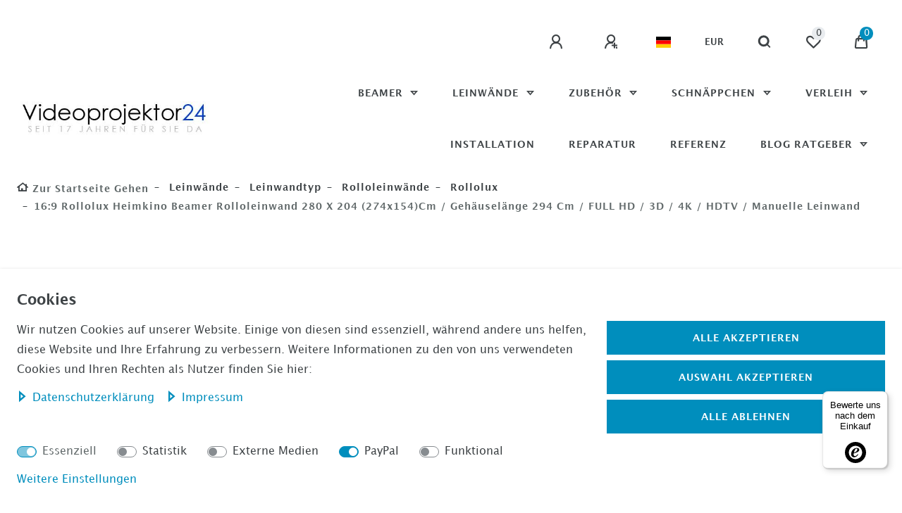

--- FILE ---
content_type: text/html; charset=UTF-8
request_url: https://www.videoprojektor24.com/16-9-rollolux-beamer-rolloleinwand-274-x-154-cm_9850_2903
body_size: 91137
content:






<!DOCTYPE html>

<html lang="de" data-framework="vue" prefix="og: http://ogp.me/ns#" class="icons-loading">

<head>
                        

    <script type="text/javascript">
    (function() {
        var _availableConsents = {"necessary.amazonPay":[true,["amazon-pay-abtesting-apa-migration","amazon-pay-abtesting-new-widgets","amazon-pay-connectedAuth","apay-session-set","language","amazon_Login_state_cache","amazon_Login_accessToken","apayLoginState","amzLoginType","amzDummy"],false],"necessary.consent":[true,[],null],"necessary.session":[true,[],null],"necessary.csrf":[true,["XSRF-TOKEN"],null],"necessary.shopbooster_cookie":[true,["plenty_cache"],null],"tracking.googleAnalytics":[false,["\/^_ga\/","_ga","_gid","_gat"],false],"media.googleMaps":[null,[],null],"media.reCaptcha":[false,[],false],"paypal.paypal-cookies":[false,["X-PP-SILOVER","X-PP-L7","tsrc","paypalplus_session_v2"],true],"convenience.languageDetection":[null,[],null]};
        var _allowedCookies = ["plenty_cache","amazon-pay-abtesting-apa-migration","amazon-pay-abtesting-new-widgets","amazon-pay-connectedAuth","apay-session-set","language","amazon_Login_state_cache","amazon_Login_accessToken","apayLoginState","amzLoginType","amzDummy","XSRF-TOKEN","plenty-shop-cookie","PluginSetPreview","SID_PLENTY_ADMIN_1535","PreviewCookie"] || [];

        window.ConsentManager = (function() {
            var _consents = (function() {
                var _rawCookie = document.cookie.split(";").filter(function (cookie) {
                    return cookie.trim().indexOf("plenty-shop-cookie=") === 0;
                })[0];

                if (!!_rawCookie) {
                    try {
                        _rawCookie = decodeURIComponent(_rawCookie);
                    } catch (e) {
                        document.cookie = "plenty-shop-cookie= ; expires = Thu, 01 Jan 1970 00:00:00 GMT"
                        return null;
                    }

                    try {
                        return JSON.parse(
                            _rawCookie.trim().substr("plenty-shop-cookie=".length)
                        );
                    } catch (e) {
                        return null;
                    }
                }
                return null;
            })();

            Object.keys(_consents || {}).forEach(function(group) {
                if(typeof _consents[group] === 'object' && _consents[group] !== null)
                {
                    Object.keys(_consents[group] || {}).forEach(function(key) {
                        var groupKey = group + "." + key;
                        if(_consents[group][key] && _availableConsents[groupKey] && _availableConsents[groupKey][1].length) {
                            Array.prototype.push.apply(_allowedCookies, _availableConsents[groupKey][1]);
                        }
                    });
                }
            });

            if(!_consents) {
                Object.keys(_availableConsents || {})
                    .forEach(function(groupKey) {
                        if(_availableConsents[groupKey] && ( _availableConsents[groupKey][0] || _availableConsents[groupKey][2] )) {
                            Array.prototype.push.apply(_allowedCookies, _availableConsents[groupKey][1]);
                        }
                    });
            }

            var _setResponse = function(key, response) {
                _consents = _consents || {};
                if(typeof key === "object" && typeof response === "undefined") {
                    _consents = key;
                    document.dispatchEvent(new CustomEvent("consent-change", {
                        detail: {key: null, value: null, data: key}
                    }));
                    _enableScriptsOnConsent();
                } else {
                    var groupKey = key.split(".")[0];
                    var consentKey = key.split(".")[1];
                    _consents[groupKey] = _consents[groupKey] || {};
                    if(consentKey === "*") {
                        Object.keys(_availableConsents).forEach(function(aKey) {
                            if(aKey.split(".")[0] === groupKey) {
                                _consents[groupKey][aKey.split(".")[1]] = response;
                            }
                        });
                    } else {
                        _consents[groupKey][consentKey] = response;
                    }
                    document.dispatchEvent(new CustomEvent("consent-change", {
                        detail: {key: key, value: response, data: _consents}
                    }));
                    _enableScriptsOnConsent();
                }
                if(!_consents.hasOwnProperty('_id')) {
                    _consents['_id'] = "b44b0c870dc36bc287498f6877319d59ec1fe0a0";
                }

                Object.keys(_availableConsents).forEach(function(key) {
                    if((_availableConsents[key][1] || []).length > 0) {
                        if(_isConsented(key)) {
                            _availableConsents[key][1].forEach(function(cookie) {
                                if(_allowedCookies.indexOf(cookie) < 0) _allowedCookies.push(cookie);
                            });
                        } else {
                            _allowedCookies = _allowedCookies.filter(function(cookie) {
                                return _availableConsents[key][1].indexOf(cookie) < 0;
                            });
                        }
                    }
                });

                document.cookie = "plenty-shop-cookie=" + JSON.stringify(_consents) + "; path=/; secure";
            };
            var _hasResponse = function() {
                return _consents !== null;
            };

            var _expireDate = function() {
                var expireSeconds = 0;
                                const date = new Date();
                date.setSeconds(date.getSeconds() + expireSeconds);
                const offset = date.getTimezoneOffset() / 60;
                date.setHours(date.getHours() - offset)
                return date.toUTCString();
            }
            var _isConsented = function(key) {
                var groupKey = key.split(".")[0];
                var consentKey = key.split(".")[1];

                if (consentKey === "*") {
                    return Object.keys(_availableConsents).some(function (aKey) {
                        var aGroupKey = aKey.split(".")[0];
                        return aGroupKey === groupKey && _isConsented(aKey);
                    });
                } else {
                    if(!_hasResponse()) {
                        return _availableConsents[key][0] || _availableConsents[key][2];
                    }

                    if(_consents.hasOwnProperty(groupKey) && _consents[groupKey].hasOwnProperty(consentKey))
                    {
                        return !!_consents[groupKey][consentKey];
                    }
                    else {
                        if(!!_availableConsents[key])
                        {
                            return _availableConsents[key][0];
                        }

                        console.warn("Cookie has been blocked due to not being registered: " + key);
                        return false;
                    }
                }
            };
            var _getConsents = function() {
                var _result = {};
                Object.keys(_availableConsents).forEach(function(key) {
                    var groupKey = key.split(".")[0];
                    var consentKey = key.split(".")[1];
                    _result[groupKey] = _result[groupKey] || {};
                    if(consentKey !== "*") {
                        _result[groupKey][consentKey] = _isConsented(key);
                    }
                });
                return _result;
            };
            var _isNecessary = function(key) {
                return _availableConsents.hasOwnProperty(key) && _availableConsents[key][0];
            };
            var _enableScriptsOnConsent = function() {
                var elementsToEnable = document.querySelectorAll("script[data-cookie-consent]");
                Array.prototype.slice.call(elementsToEnable).forEach(function(el) {
                    if(el.dataset && el.dataset.cookieConsent && _isConsented(el.dataset.cookieConsent) && el.type !== "application/javascript") {
                        var newScript = document.createElement("script");
                        if(el.src) {
                            newScript.src = el.src;
                        } else {
                            newScript.textContent = el.textContent;
                        }
                        el.parentNode.replaceChild(newScript, el);
                    }
                });
            };
            window.addEventListener("load", _enableScriptsOnConsent);
                        // Cookie proxy
            (function() {
                var _data = {};
                var _splitCookieString = function(cookiesString) {

                    var _allCookies = cookiesString.split(";");
                    var regex = /[^=]+=[^;]*;?((?:expires|path|domain)=[^;]*;)*/gm;
                    var cookies = [];

                    _allCookies.forEach(function(cookie){
                        if(cookie.trim().indexOf("plenty-shop-cookie=") === 0) {
                            var cookieString = decodeURIComponent(cookiesString);
                            var match;
                            while((match = regex.exec(cookieString)) !== null) {
                                if(match.index === match.lastIndex) {
                                    regex.lastIndex++;
                                }
                                cookies.push(match[0]);
                            }
                        } else if(cookie.length) {
                            cookies.push(cookie);
                        }
                    });

                    return cookies;

                };
                var _parseCookies = function (cookiesString) {
                    return _splitCookieString(cookiesString).map(function(cookieString) {
                        return _parseCookie(cookieString);
                    });
                };
                var _parseCookie = function(cookieString) {
                    var cookie = {
                        name: null,
                        value: null,
                        params: {}
                    };
                    var match = /^([^=]+)=([^;]*);*((?:[^;]*;?)*)$/.exec(cookieString.trim());
                    if(match && match[1]) {
                        cookie.name = match[1];
                        cookie.value = match[2];

                        (match[3] || "").split(";").map(function(param) {
                            return /^([^=]+)=([^;]*);?$/.exec(param.trim());
                        }).filter(function(param) {
                            return !!param;
                        }).forEach(function(param) {
                            cookie.params[param[1]] = param[2];
                        });

                        if(cookie.params && !cookie.params.path) {
                            cookie.params.path = "/";
                        }
                    }

                    return cookie;
                };
                var _isAllowed = function(cookieName) {
                    return _allowedCookies.some(function(allowedCookie) {
                        var match = /^\/(.*)\/([gmiy]*)$/.exec(allowedCookie);
                        return (match && match[1] && (new RegExp(match[1], match[2])).test(cookieName))
                            || allowedCookie === cookieName;
                    });
                };
                var _set = function(cookieString) {
                    var cookie = _parseCookie(cookieString);
                                                                    var domainParts = (window.location.host || window.location.hostname).split(".");
                        if(domainParts[0] === "www") {
                            domainParts.shift();
                            cookie.domain = "." + domainParts.join(".");
                        } else {
                            cookie.domain = (window.location.host || window.location.hostname);
                        }
                                        if(cookie && cookie.name) {
                        if(_isAllowed(cookie.name)) {
                            var cookieValue = cookie.value || "";
                            _data[cookie.name] = cookieValue + Object.keys(cookie.params || {}).map(function(paramKey) {
                                                            if(paramKey === "expires") {
                                    return "";
                                }
                                                            return "; " + paramKey.trim() + "=" + cookie.params[paramKey].trim();
                            }).join("");
                        } else {
                            _data[cookie.name] = null;
                            console.warn("Cookie has been blocked due to privacy settings: " + cookie.name);
                        }
                        _update();
                    }
                };
                var _get = function() {
                    return Object.keys(_data).filter(function (key) {
                        return !!_data[key];
                    }).map(function (key) {
                        return key + "=" + (_data[key].split(";")[0]);
                    }).join("; ");
                };
                var _update = function() {
                    delete document.cookie;
                    var cookies = _parseCookies(document.cookie);
                    Object.keys(_data).forEach(function(key) {
                        if(!_data[key]) {
                            // unset cookie
                            var domains = (window.location.host || window.location.hostname).split(".");
                            while(domains.length > 1) {
                                document.cookie = key + "=; path=/; expires=Thu, 01 Jan 1970 00:00:01 GMT; domain="+domains.join(".");
                                document.cookie = key + "=; path=/; expires=Thu, 01 Jan 1970 00:00:01 GMT; domain=."+domains.join(".");
                                domains.shift();
                            }
                            document.cookie = key + "=; path=/; expires=Thu, 01 Jan 1970 00:00:01 GMT;";
                            delete _data[key];
                        } else {
                            var existingCookie = cookies.find(function(cookie) { return cookie.name === key; });
                            var parsedData = _parseCookie(key + "=" + _data[key]);
                            if(!existingCookie || existingCookie.value !== parsedData.value) {
                                document.cookie = key + "=" + _data[key];
                            } else {
                                // console.log('No changes to cookie: ' + key);
                            }
                        }
                    });

                    if(!document.__defineGetter__) {
                        Object.defineProperty(document, 'cookie', {
                            get: _get,
                            set: _set
                        });
                    } else {
                        document.__defineGetter__('cookie', _get);
                        document.__defineSetter__('cookie', _set);
                    }
                };

                _splitCookieString(document.cookie).forEach(function(cookie)
                {
                    _set(cookie);
                });

                _update();
            })();
            
            return {
                setResponse: _setResponse,
                hasResponse: _hasResponse,
                isConsented: _isConsented,
                getConsents: _getConsents,
                isNecessary: _isNecessary
            };
        })();
    })();
</script>


    
<meta charset="utf-8">
<meta http-equiv="X-UA-Compatible" content="IE=edge">
<meta name="viewport" content="width=device-width, initial-scale=1">
<meta name="generator" content="plentymarkets" />
<meta name="format-detection" content="telephone=no"> 
<link rel="icon" type="image/x-icon" href="/tpl/favicon_0.ico">



            <link rel="canonical" href="https://www.videoprojektor24.com/16-9-rollolux-beamer-rolloleinwand-274-x-154-cm_9850_2903">
    
                        <link rel="alternate" hreflang="x-default" href="https://www.videoprojektor24.com/16-9-rollolux-beamer-rolloleinwand-274-x-154-cm_9850_2903"/>
                    <link rel="alternate" hreflang="de" href="https://www.videoprojektor24.com/16-9-rollolux-beamer-rolloleinwand-274-x-154-cm_9850_2903"/>
            
<style data-font="Custom-Font">
    
        
    @font-face {
        font-family: "Custom-Font";
        src: url("https://cdn02.plentymarkets.com/wh81bcd4qd21/frontend/Dokumente/LucidaGrande.ttf");
        font-display: optional;
    }
            
    @font-face {
        font-family: "Custom-Font";
        src: url("https://cdn02.plentymarkets.com/wh81bcd4qd21/frontend/Schriftart/LucidaGrande/LucidaGrandeBold.ttf");
        font-display: optional;
        font-weight: bold;
    }
            
    @font-face {
        font-family: "Custom-Font";
        src: url("https://cdn02.plentymarkets.com/wh81bcd4qd21/frontend/Dokumente/LucidaGrande.ttf");
        font-display: optional;
        font-style: italic;
    }
            
    @font-face {
        font-family: "Custom-Font";
        src: url("https://cdn02.plentymarkets.com/wh81bcd4qd21/frontend/Dokumente/LucidaGrande.ttf");
        font-display: optional;
        font-weight: bold;
        font-style: italic;
    }
    
        .icons-loading .fa { visibility: hidden !important; }
</style>

<link rel="preload" href="https://cdn02.plentymarkets.com/wh81bcd4qd21/plugin/10/ceres/css/ceres-icons.css" as="style" onload="this.onload=null;this.rel='stylesheet';">
<noscript><link rel="stylesheet" href="https://cdn02.plentymarkets.com/wh81bcd4qd21/plugin/10/ceres/css/ceres-icons.css"></noscript>


<link rel="preload" as="style" href="https://cdn02.plentymarkets.com/wh81bcd4qd21/plugin/10/ceres/css/ceres-base.css?v=f7688cd5009e9742c0c627ca8f2a46427d422651">


<script type="application/javascript">
    /*! loadCSS. [c]2017 Filament Group, Inc. MIT License */
    /* This file is meant as a standalone workflow for
    - testing support for link[rel=preload]
    - enabling async CSS loading in browsers that do not support rel=preload
    - applying rel preload css once loaded, whether supported or not.
    */
    (function( w ){
        "use strict";
        // rel=preload support test
        if( !w.loadCSS ){
            w.loadCSS = function(){};
        }
        // define on the loadCSS obj
        var rp = loadCSS.relpreload = {};
        // rel=preload feature support test
        // runs once and returns a function for compat purposes
        rp.support = (function(){
            var ret;
            try {
                ret = w.document.createElement( "link" ).relList.supports( "preload" );
            } catch (e) {
                ret = false;
            }
            return function(){
                return ret;
            };
        })();

        // if preload isn't supported, get an asynchronous load by using a non-matching media attribute
        // then change that media back to its intended value on load
        rp.bindMediaToggle = function( link ){
            // remember existing media attr for ultimate state, or default to 'all'
            var finalMedia = link.media || "all";

            function enableStylesheet(){
                // unbind listeners
                if( link.addEventListener ){
                    link.removeEventListener( "load", enableStylesheet );
                } else if( link.attachEvent ){
                    link.detachEvent( "onload", enableStylesheet );
                }
                link.setAttribute( "onload", null );
                link.media = finalMedia;
            }

            // bind load handlers to enable media
            if( link.addEventListener ){
                link.addEventListener( "load", enableStylesheet );
            } else if( link.attachEvent ){
                link.attachEvent( "onload", enableStylesheet );
            }

            // Set rel and non-applicable media type to start an async request
            // note: timeout allows this to happen async to let rendering continue in IE
            setTimeout(function(){
                link.rel = "stylesheet";
                link.media = "only x";
            });
            // also enable media after 3 seconds,
            // which will catch very old browsers (android 2.x, old firefox) that don't support onload on link
            setTimeout( enableStylesheet, 3000 );
        };

        // loop through link elements in DOM
        rp.poly = function(){
            // double check this to prevent external calls from running
            if( rp.support() ){
                return;
            }
            var links = w.document.getElementsByTagName( "link" );
            for( var i = 0; i < links.length; i++ ){
                var link = links[ i ];
                // qualify links to those with rel=preload and as=style attrs
                if( link.rel === "preload" && link.getAttribute( "as" ) === "style" && !link.getAttribute( "data-loadcss" ) ){
                    // prevent rerunning on link
                    link.setAttribute( "data-loadcss", true );
                    // bind listeners to toggle media back
                    rp.bindMediaToggle( link );
                }
            }
        };

        // if unsupported, run the polyfill
        if( !rp.support() ){
            // run once at least
            rp.poly();

            // rerun poly on an interval until onload
            var run = w.setInterval( rp.poly, 500 );
            if( w.addEventListener ){
                w.addEventListener( "load", function(){
                    rp.poly();
                    w.clearInterval( run );
                } );
            } else if( w.attachEvent ){
                w.attachEvent( "onload", function(){
                    rp.poly();
                    w.clearInterval( run );
                } );
            }
        }


        // commonjs
        if( typeof exports !== "undefined" ){
            exports.loadCSS = loadCSS;
        }
        else {
            w.loadCSS = loadCSS;
        }
    }( typeof global !== "undefined" ? global : this ) );

    (function() {
        var checkIconFont = function() {
            if(!document.fonts || document.fonts.check("1em FontAwesome")) {
                document.documentElement.classList.remove('icons-loading');
            }
        };

        if(document.fonts) {
            document.fonts.addEventListener("loadingdone", checkIconFont);
            window.addEventListener("load", checkIconFont);
        }
        checkIconFont();
    })();
</script>

                            <link rel="stylesheet" href="https://cdn02.plentymarkets.com/wh81bcd4qd21/plugin/10/plentyshopltsmodern/css/ceres-base.css?v=f7688cd5009e9742c0c627ca8f2a46427d422651">


<style data-font="Montserrat">
    /* regular */
    
    @font-face {
        font-family: "Montserrat";
        src: url("https://cdn02.plentymarkets.com/wh81bcd4qd21/plugin/10/plentyshopltsmodern/documents/fonts/montserrat/Montserrat-Regular.woff2") format('woff2');
        font-display: optional;
    }

    /* bold */
    @font-face {
        font-family: "Montserrat";
        src: url("https://cdn02.plentymarkets.com/wh81bcd4qd21/plugin/10/plentyshopltsmodern/documents/fonts/montserrat/Montserrat-Regular.woff2") format('woff2');
        font-display: optional;
        font-weight: bold;
    }

    /* italic */
    
    @font-face {
        font-family: "Montserrat";
        src: url("https://cdn02.plentymarkets.com/wh81bcd4qd21/plugin/10/plentyshopltsmodern/documents/fonts/montserrat/Montserrat-Italic.woff2") format('woff2');
        font-display: optional;
        font-style: italic;
    }

    /* bold italic */
    @font-face {
        font-family: "Montserrat";
        src: url("https://cdn02.plentymarkets.com/wh81bcd4qd21/plugin/10/plentyshopltsmodern/documents/fonts/montserrat/Montserrat-Italic.woff2") format('woff2');
        font-display: optional;
        font-weight: bold;
        font-style: italic;
    }
</style>

            

<!-- Extend the existing style with a template -->
            <link rel="preload" href="https://cdn02.plentymarkets.com/wh81bcd4qd21/plugin/10/blog/css/blog_entrypoint.css?v=211" as="style">
<link rel="stylesheet" href="https://cdn02.plentymarkets.com/wh81bcd4qd21/plugin/10/blog/css/blog_entrypoint.css?v=211" media="print" onload="this.media='all'">


                            <link rel="stylesheet" href="https://cdn02.plentymarkets.com/wh81bcd4qd21/plugin/10/cookiebar/css/cookie-bar.css">



<style type="text/css">
    .cookie-bar {
        box-shadow: 0 1px 5px rgba(0, 0, 0, 0.15);
    }

    .cookie-bar__header .cookie-bar__header-image {
        max-height: 3.5rem;
        margin-right: 1rem;
        margin-bottom: 1rem;
    }

    .cookie-bar__header .cookie-bar__header-title {
        display: inline-block;
        margin-top: .5rem;
        margin-bottom: 1rem;
    }

    .cookie-bar-header img {
        max-height: 3.5rem;
        margin-right: 1rem;
        margin-bottom: 1rem;
    }

    .cookie-bar.container.out {
        width: unset;
        padding: 0;
        margin-left: unset;
        margin-right: unset;
    }

    .cookie-bar .privacy-settings {
        max-height: 50vh;
    }

    .cookie-bar .privacy-settings table tr td:first-child {
        width: 200px;
    }

    .cookie-bar-toggle {
        display: none;
    }

    .cookie-bar.out {
        left: 15px;
        right: auto;
    }

    .cookie-bar.out > .container-max {
        display: none;
    }

    .cookie-bar.out > .cookie-bar-toggle {
        display: block;
    }

    
    /* Box Shadow use as background overlay */
    .cookie-bar.overlay:not(.out) {
        box-shadow: 0 0 0 calc(100vh + 100vw) rgba(0, 0, 0, 0.5);
    }

    /* card a margin fix */
    .cookie-bar a.card-link.text-primary.text-appearance {
        margin-left: 0;
    }

    /* Cookiebar extra styles */

            @media only screen and (min-width: 576px) and (max-width: 767px) {
            .cookie-bar:not(.out) .responsive-btn {
                display: flex;
                justify-content: space-between;
            }
            .cookie-bar:not(.out) .responsive-btn > .btn-primary.btn-block {
                margin-top: 0 !important;
                flex: 0 0 32%;
            }
        }
        
    
    /* custom css */
        
    
</style>



                    <script type="text/plain" data-cookie-consent="tracking.googleAnalytics" async src="https://www.googletagmanager.com/gtag/js?id=UA-999007-1"></script>
<script type="text/plain" data-cookie-consent="tracking.googleAnalytics">
    window.dataLayer = window.dataLayer || [];
    function gtag(){dataLayer.push(arguments);}

    gtag('consent', 'default', {
      'ad_storage': 'granted',
      'ad_user_data': 'granted',
      'ad_personalization': 'granted',
      'analytics_storage': 'granted'
    });

    gtag('js', new Date());

    gtag('config', 'UA-999007-1');

                gtag('set', 'anonymizeIp', true);
    </script>

            



    
    
                
    
    

    
    
    
    
    

                    


<meta name="robots" content="all">
    <meta name="description" content="Erleben Sie die Rollolux Beamer Rolloleinwand 280 x 204 (274x154)cm. Ideal für Heimkino, Präsentationen und Events.">
    <meta name="keywords" content="Rollolux Beamer Rolloleinwand,Rolloleinwand  Beamer Leinwand,Leinwand für Beamer,Rollolux Rolloleinwand,Heimkino Leinwand,Beamer Leinwand Rollo,Rollo Leinwand ,Beamer Leinwand für Präsentationen,Rollolux Rollo Leinwand,Leinwand für Beamer,Rolloleinwand,Projektor Leinwand,Rollolux Beamer Leinwand ,Leinwand für Heimkino ,Rolloleinwand für Events,Beamer Leinwand kompakt,Rollolux Leinwand  Leinwand für Präsentationen,4:3,16:9,21:9,16:10,LCD,DLP,LED,Laser,4K,8K,FULL HD,3D,HDTV,HD Ready,Wohnzimmer,Meeting,Schule,Uni,Universität,">
<meta property="og:title" content="16:9 Rollolux Beamer Rolloleinwand 280 x 204 (274x154)cm
         | Videprojektor24"/>
<meta property="og:type" content="article"/>
<meta property="og:url" content="https://www.videoprojektor24.com/16-9-rollolux-beamer-rolloleinwand-274-x-154-cm_9850_2903"/>
<meta property="og:image" content="https://cdn02.plentymarkets.com/wh81bcd4qd21/item/images/9850/full/Rollolux-16zu9.jpg"/>
<meta property="thumbnail" content="https://cdn02.plentymarkets.com/wh81bcd4qd21/item/images/9850/full/Rollolux-16zu9.jpg"/>

<script type="application/ld+json">
            {
                "@context"      : "https://schema.org/",
                "@type"         : "Product",
                "@id"           : "2903",
                "name"          : "16:9 Rollolux Heimkino Beamer Rolloleinwand 280 x 204 (274x154)cm / Gehäuselänge 294 cm / FULL HD / 3D / 4K / HDTV / manuelle Leinwand",
                "category"      : "Rollolux",
                "releaseDate"   : "2010-09-08T00:00:00+02:00",
                "image"         : "https://cdn02.plentymarkets.com/wh81bcd4qd21/item/images/9850/full/Rollolux-16zu9.jpg",
                "identifier"    : "2903",
                "description"   : "Rollolux Rolloleinwand Die Rollolux Beamer Leinwand besticht mit Ihrer Reflexionseigenschaften und Verarbeitungsqualität ins Auge. Die Tuchoberfläche sorgt für eine gleichmäßige Ausleuchtung des Bildes und dank der schwarzen Umrandung des Tuches erhalten Sie naturgetreue und lebendige Farben. Somit besitzt die Leinwand alle Voraussetzungen für ein optimales Heimkinoerlebnis.Die Leinwand besitzt ein schönes Vierkantgehäuse. Anders als beim Achtkantgehäuse - welche in der Regel nur mit einen Haken an der Decke befestigt werden kann - können Sie die Leinwand direkt an der Decke befestigen.Die Bedienung der Leinwand ist kinderleicht. Sie ziehen das Tuch durch den Griff, welcher sich an der unteren Beschwerungsstange befindet herunter und lassen die Leinwand anschließend einrasten. Die Rollolux Leinwände können ca. alle 10 cm eingerastet werden und bieten somit das richtige Format und die richtige Höhe. Nach dem Gebrauch kann die Leinwand ganz einfach in das schlanke und platzsparende Gehäuse eingefahren werden. Der mattweiße Leinwandstoff sorgt für ein kontrastreiches und farbintensives Bild und ist für den Einsatz von LCD, DLP und LED Beamern geeignet. Zudem ist die Leinwand ideal für Overhead- und Diaprojektionen. Der Gainfaktor von 1,2&amp;nbsp;sorgt dafür, dass das projizierte Licht gleichmäßig in alle Richtungen verteilt wird und ermöglicht so einen breiten Blickwinkel von 160°. Durch den breiten Blickwinkel haben Sie auch bei seitlicher Betrachtung ein schönes helles Bild. Die Rollolux Leinwände verfügen über einen schwarzen Rand, welcher den Kontrast des Bildes hervorhebt und die Einstellung des Bildes erleichtert. Die Rückseite der Leinwand ist schwarz und blickdicht- dieses sorgt dafür, dass das projizierte Bild hell und farbintensiv auf der Vorderseite bleibt und Doppelbilder ausgeschlossen werden. &amp;nbsp; Produkteigenschaften formschönes Gehäuse mattweißes Gewebetuch und feine Oberflächenstruktur mehrstufig arretierbar geeignet für LCD, LED und DLP Beamer hervorragend für Full HD, 3D und 4K schwarze Rückseite umlaufend schwarzer Rand für verbesserte Kontrastwahrnehmung ",
                "disambiguatingDescription" : "Beamer-Leinwand,Videoleinwand,Video-Leinwand,Projektionsleinwand,Rollo Leinwand,manuelle-Leinwand,manuell,Rollo,Heimkino-Leinwand,Heimkino,manuelle Rollo Beamerleinwand,HD-Beamerleinwand,4K-Beamerleinwand,ausfahrbar,LED,LCD,DLP,Laser,3D,8K,HDTV,HD-Ready",
                "manufacturer"  : {
                    "@type"         : "Organization",
                    "name"          : "Alphavison"
                },
                "sku"           : "2903",
                "offers": {
                    "@type"         : "Offer",
                    "priceCurrency" : "EUR",
                    "price"         : "129.90",
                    "url"           : "https://www.videoprojektor24.com/16-9-rollolux-beamer-rolloleinwand-274-x-154-cm_9850_2903",
                    "priceSpecification":[
                                                {
                            "@type": "UnitPriceSpecification",
                            "price": "129.90",
                            "priceCurrency": "EUR",
                            "priceType": "SalePrice",
                            "referenceQuantity": {
                                "@type": "QuantitativeValue",
                                "value": "1",
                                "unitCode": "C62"
                            }
                        }

                    ],
                    "availability"  : "https://schema.org/OutOfStock",
                    "itemCondition" : "https://schema.org/NewCondition"
                },
                "depth": {
                    "@type"         : "QuantitativeValue",
                    "value"         : "3000"
                },
                "width": {
                    "@type"         : "QuantitativeValue",
                    "value"         : "150"
                },
                "height": {
                    "@type"         : "QuantitativeValue",
                    "value"         : "150"
                },
                "weight": {
                    "@type"         : "QuantitativeValue",
                    "value"         : "14000"
                }
            }
        </script>

<title>16:9 Rollolux Beamer Rolloleinwand 280 x 204 (274x154)cm
         | Videprojektor24</title>

                <style>/*volle breite nutzen*/

.container-max {
    max-width: 1700px;
    z-index: auto;
}

/*Bildhintergrund von grau auf weiß*/
.widget-image-box{
    background-color: #ffffff  !important;
}


/*Zeichen in der Artikelübersicht*/
.element.style {
    anchor-name: none;
}

/*Pfeile Slider Startseite*/
.fa-long-arrow-right::before, .fa-chevron-right::before {
    content: none;
}

.fa-long-arrow-left::before, .fa-level-up::before, .fa-chevron-left::before {
    content: none;
}

.carousel-indicators {
    position: unset;
}

/*Megamenü*/
.megamenu .mainmenu > li:hover > ul, .megamenu .mainmenu > li.hover > ul {
  display: flex;
}

/*Kategorieübersicht Leinwände*/
.fa-angle-double-right:before {
    content: none;
}

/*Filter links*/
  .col-xl-3 {
        -webkit-box-flex: 0;
        -ms-flex: 0 0 25%;
        flex: 0 0 20%;
        max-width: 20%;
    }

.badge, .widget-selected-filter .selected-filters .selected-filter, .filter-badge {
border-radius: 15px;
 }</style>
                <!-- Google Tag Manager -->
<script>(function(w,d,s,l,i){w[l]=w[l]||[];w[l].push({'gtm.start':
new Date().getTime(),event:'gtm.js'});var f=d.getElementsByTagName(s)[0],
j=d.createElement(s),dl=l!='dataLayer'?'&l='+l:'';j.async=true;j.src=
'https://www.googletagmanager.com/gtm.js?id='+i+dl;f.parentNode.insertBefore(j,f);
})(window,document,'script','dataLayer','GTM-T5X7F8D');</script>
<!-- End Google Tag Manager -->
    <script></script>
                        <style>
    #paypal_loading_screen {
        display: none;
        position: fixed;
        z-index: 2147483640;
        top: 0;
        left: 0;
        width: 100%;
        height: 100%;
        overflow: hidden;

        transform: translate3d(0, 0, 0);

        background-color: black;
        background-color: rgba(0, 0, 0, 0.8);
        background: radial-gradient(ellipse closest-corner, rgba(0,0,0,0.6) 1%, rgba(0,0,0,0.8) 100%);

        color: #fff;
    }

    #paypal_loading_screen .paypal-checkout-modal {
        font-family: "HelveticaNeue", "HelveticaNeue-Light", "Helvetica Neue Light", helvetica, arial, sans-serif;
        font-size: 14px;
        text-align: center;

        box-sizing: border-box;
        max-width: 350px;
        top: 50%;
        left: 50%;
        position: absolute;
        transform: translateX(-50%) translateY(-50%);
        cursor: pointer;
        text-align: center;
    }

    #paypal_loading_screen.paypal-overlay-loading .paypal-checkout-message, #paypal_loading_screen.paypal-overlay-loading .paypal-checkout-continue {
        display: none;
    }

    .paypal-checkout-loader {
        display: none;
    }

    #paypal_loading_screen.paypal-overlay-loading .paypal-checkout-loader {
        display: block;
    }

    #paypal_loading_screen .paypal-checkout-modal .paypal-checkout-logo {
        cursor: pointer;
        margin-bottom: 30px;
        display: inline-block;
    }

    #paypal_loading_screen .paypal-checkout-modal .paypal-checkout-logo img {
        height: 36px;
    }

    #paypal_loading_screen .paypal-checkout-modal .paypal-checkout-logo img.paypal-checkout-logo-pp {
        margin-right: 10px;
    }

    #paypal_loading_screen .paypal-checkout-modal .paypal-checkout-message {
        font-size: 15px;
        line-height: 1.5;
        padding: 10px 0;
    }

    #paypal_loading_screen.paypal-overlay-context-iframe .paypal-checkout-message, #paypal_loading_screen.paypal-overlay-context-iframe .paypal-checkout-continue {
        display: none;
    }

    .paypal-spinner {
        height: 30px;
        width: 30px;
        display: inline-block;
        box-sizing: content-box;
        opacity: 1;
        filter: alpha(opacity=100);
        animation: rotation .7s infinite linear;
        border-left: 8px solid rgba(0, 0, 0, .2);
        border-right: 8px solid rgba(0, 0, 0, .2);
        border-bottom: 8px solid rgba(0, 0, 0, .2);
        border-top: 8px solid #fff;
        border-radius: 100%
    }

    .paypalSmartButtons div {
        margin-left: 10px;
        margin-right: 10px;
    }
</style>    
                                    
    </head>

<body class="page-singleitem item-9850 variation-2903 ">

                    

<script>
    if('ontouchstart' in document.documentElement)
    {
        document.body.classList.add("touch");
    }
    else
    {
        document.body.classList.add("no-touch");
    }
</script>


<div id="vue-app" class="app">
    
    <lazy-hydrate when-idle>
        <notifications template="#vue-notifications" :initial-notifications="{&quot;error&quot;:null,&quot;warn&quot;:null,&quot;info&quot;:null,&quot;success&quot;:null,&quot;log&quot;:null}"></notifications>
    </lazy-hydrate>

    

             <header id="page-header" class="sticky-top">
        <div class="container-max">
            <div class="row flex-row-reverse position-relative">
                <div id="page-header-parent" class="col-12 header-container" data-header-offset>
                    <!-- 514 -->
 

<div class="top-bar header-fw bg-transparent pt-3 unfixed">
    <div class="container-max px-0 pr-lg-3">
        <div class="row mx-0 flex-row-reverse position-relative">
                                            
            <div class="top-bar-items ">
                                <div class="controls">
                    <ul id="controlsList" class="controls-list mb-0 d-flex list-inline pl-2 pl-sm-1 pl-md-0">
                                                    <li class="list-inline-item control-user">
                                <client-only>
                                    <user-login-handler
                                        :show-login="true"
                                        :show-registration="true">
                                                                                <a class="nav-link" data-toggle="modal" aria-label="Anmelden">
                                            <i class="fa fa-user mr-0 mr-sm-1" aria-hidden="true"></i>
                                            <span class="d-none d-sm-inline">Anmelden</span>
                                        </a>
                                                                                                                        <a class="nav-link" data-toggle="modal" aria-label="Registrieren">
                                            <i class="fa fa-user-plus mr-0 mr-sm-1" aria-hidden="true"></i>
                                            <span class="d-none d-sm-inline">Registrieren</span>
                                        </a>
                                                                            </user-login-handler>
                                </client-only>
                            </li>
                        
                                                    <li class="list-inline-item dropdown control-languages">
                                <a class="nav-link"
                                   data-toggle="collapse"
                                   data-testing="language-select"
                                   href="#countrySettings"
                                   aria-expanded="false"
                                   aria-controls="countrySettings"
                                   data-parent="#controlsList"
                                   aria-label="Land">
                                    <i class="flag-icon flag-icon-de" aria-hidden="true"></i>
                                </a>
                            </li>
                        
                                                    <li class="list-inline-item dropdown control-languages">
                                <a class="nav-link"
                                   data-toggle="collapse"
                                   href="#currencySelect"
                                   aria-expanded="false"
                                   aria-controls="currencySelect"
                                   data-parent="#controlsList"
                                   data-testing="currency-select"
                                   aria-label="Währung">
                                    <span>EUR</span>
                                </a>
                            </li>
                        
                                                    <li class="list-inline-item control-search">
                                <a class="anicon anicon-search-xcross nav-link"
                                    
                                    data-toggle="collapse"
                                    href="#searchBox"
                                    aria-expanded="false"
                                    aria-controls="searchBox"
                                    data-testing="searchbox-select"
                                    data-parent="#controlsList"
                                    aria-label="Suche"
                                    @mouseover.once="$store.dispatch('loadComponent', 'item-search')">
                                    <span class="anicon-search-item" aria-hidden="true"></span>
                                </a>
                            </li>
                        
                                                                                <li class="list-inline-item control-wish-list">
                                <lazy-hydrate when-idle>
                                    <wish-list-count>
                                        <a class="nav-link" aria-label="Wunschliste">
                                            <span class="badge-right mr-1 d-none d-sm-inline">0</span>
                                            <i class="fa fa-heart-o" aria-hidden="true"></i>
                                        </a>
                                    </wish-list-count>
                                </lazy-hydrate>
                            </li>
                                                    
                                                    <li class="list-inline-item control-basket position-relative">
                                <a v-toggle-basket-preview href="#" class="toggle-basket-preview nav-link" >
                                                                            <span class="mr-2" v-basket-item-quantity="$store.state.basket.data.itemQuantity">0</span>
                                    
                                    <icon icon="shopping-cart" class-loading="fa-refresh" :loading="$store.state.basket.isBasketLoading"></icon>
                                                                    </a>

                                <basket-preview v-if="$store.state.lazyComponent.components['basket-preview']" :show-net-prices="false" :visible-fields="[&quot;basket.value_of_items_gross&quot;,&quot;basket.shipping_costs_gross&quot;,&quot;basket.order_total_gross&quot;]">
                                    <template #before-basket-item>
                                                            
                                    </template>
                                    <template #after-basket-item>
                                                            
                                    </template>
                                    <template #before-basket-totals>
                                                            
                                    </template>
                                    <template #before-item-sum>
                                                            
                                    </template>
                                    <template #after-item-sum>
                                                            
                                    </template>
                                    <template #before-shipping-costs>
                                                            
                                    </template>
                                    <template #after-shipping-costs>
                                                            
                                    </template>
                                    <template #before-total-sum>
                                                            
                                    </template>
                                    <template #before-vat>
                                                            
                                    </template>
                                    <template #after-vat>
                                                            
                                    </template>
                                    <template #after-total-sum>
                                                            
                                    </template>
                                    <template #after-basket-totals>
                                                            
                                    </template>
                                    <template #before-checkout-button>
                                                            
                                    </template>
                                    <template #after-checkout-button>
                                                    <!-- Include the PayPal JavaScript SDK -->
<script2 type="text/javascript">
    if(!document.getElementById('paypal-smart-payment-script'))
    {
    var script = document.createElement("script");
    script.type = "module";
    script.id = "paypal-smart-payment-script";
    script.src = "https://cdn02.plentymarkets.com/wh81bcd4qd21/plugin/10/paypal/js/smartPaymentScript.min.js";
    script.setAttribute("data-client-id", "AfslQana4f4CQjHvRBnUc6vBJg5jgJuZFwM-SbrTiGKUAqB7MrxQv3QWFdQ6U1h7ogMDokT1DNBzRxMw");
    script.setAttribute("data-user-id-token", "");
    script.setAttribute("data-merchant-id", "STMUHNPNKXS9N");
    script.setAttribute("data-currency", "EUR");
    script.setAttribute("data-append-trailing-slash", "");
    script.setAttribute("data-locale", "de_DE");
    script.setAttribute("sandbox", "");
    script.setAttribute("googlePayComponent", 0);
    script.setAttribute("applePayComponent", 0);
    script.setAttribute("logToken", "d2fd3d07a762eb85788b3967cf8f8969");
    document.body.appendChild(script);
    } else {
        var script = document.getElementById('paypal-smart-payment-script');
        script.src = "https://cdn02.plentymarkets.com/wh81bcd4qd21/plugin/10/paypal/js/smartPaymentScript.min.js";
        script.setAttribute("data-client-id", "AfslQana4f4CQjHvRBnUc6vBJg5jgJuZFwM-SbrTiGKUAqB7MrxQv3QWFdQ6U1h7ogMDokT1DNBzRxMw");
        script.setAttribute("data-user-id-token", "");
        script.setAttribute("data-merchant-id", "STMUHNPNKXS9N");
        script.setAttribute("data-currency", "EUR");
        script.setAttribute("data-append-trailing-slash", "");
        script.setAttribute("data-locale", "de_DE");
        script.setAttribute("sandbox", "");
        script.setAttribute("googlePayComponent", 0);
        script.setAttribute("applePayComponent", 0);
        script.setAttribute("logToken", "d2fd3d07a762eb85788b3967cf8f8969");
    }
</script2>

<!-- Set up a container element for the button -->
<div id="paypal-button-container_69766ea193988" class="paypalSmartButtons btn btn-block" data-uuid="69766ea193988">
    <script2 type="text/javascript">
                    if (typeof paypal_plenty_sdk === 'undefined' || typeof renderPayPalButtons !== 'function') {
                document.addEventListener('payPalScriptInitialized', () => {
                    renderPayPalButtons('69766ea193988', 'paypal', 'buynow', 'rect', 'gold');
                });
            } else {
                renderPayPalButtons('69766ea193988', 'paypal', 'buynow', 'rect', 'gold');
            }
            </script2>
</div>
                            <div class="amzPayButton"></div>

            
                                    </template>
                                </basket-preview>
                            </li>
                                            </ul>
                </div>
            </div>
        </div>
    </div>

    <div class="container-max px-0 px-lg-3">
        <div class="row mx-0 flex-row-reverse">
                            <div id="searchBox" class="cmp cmp-search-box collapse">
                                            <lazy-load component="item-search">                            <item-search>
                                                                    <template #autocomplete-suggestions>
                                        <div class="autocomplete-suggestions shadow bg-white w-100"
                                            >
                                            <div class="widget widget-grid widget-three-col row">
    
        <div class="widget-inner col-12 col-md-8 widget-prop-md-3-2">
            <div><div class="widget widget-search-suggestion-item widget-primary">
    
    <search-suggestion-item
        :show-images="true"
                suggestion-type="item"
        :show-count="false"
        :show-additional-information="true">
    </search-suggestion-item>
</div>
</div>
        </div>

        <div class="widget-inner widget-inner-stacked col-12 col-md-4 widget-prop-md-auto">
            <div class="widget-inner row">
                <div class="col-12"><div class="widget widget-search-suggestion-item widget-primary">
    
    <search-suggestion-item
        :show-images="false"
                suggestion-type="category"
        :show-count="false"
        :show-additional-information="true">
    </search-suggestion-item>
</div>
</div>
            </div>

            <div class="widget-inner row">
                <div class="col-12"><div class="widget widget-search-suggestion-item widget-primary">
    
    <search-suggestion-item
        :show-images="false"
                suggestion-type="suggestion"
        :show-count="true"
        :show-additional-information="false">
    </search-suggestion-item>
</div>
</div>
            </div>
        </div>

    </div>

                                        </div>
                                    </template>
                                                            </item-search>
                        </lazy-load>                                    </div>
            
                            <div id="currencySelect" class="cmp cmp-currency-select collapse">
                    <div class="container-max">
                        <div class="row py-3">
                            <div class="currency-list col-12">
                                <div class="list-title">
                                    <strong>Währung</strong>
                                    <hr>
                                </div>
                                <ul class="row text-center text-sm-left">
                                                                                                                                                    <li class="col-2 px-0 active">
                                            <a class="nav-link" data-testing="EUR" href="?currency=EUR" rel="nofollow">
                                                                                                    EUR <br class="d-block d-sm-none" />(€)
                                                                                            </a>
                                        </li>
                                                                                                        </ul>
                            </div>
                        </div>
                    </div>
                </div>
            
                            <div id="countrySettings" class="cmp cmp-country-settings collapse">
                    <div class="container-max">
                        <div class="row py-3">
                                                            <div class="col-12 col-lg-6">
                                                                        <div class="language-settings">
                                        <div class="list-title">
                                            <strong>Sprache</strong>
                                            <hr>
                                        </div>
                                                                                                                        <ul class="row">
                                                                                                                                            <li class="col-6 col-sm-4 px-0 active">
                                                                                                                                                                                                                                                                        <a class="nav-link" href="https://www.videoprojektor24.com/16-9-rollolux-beamer-rolloleinwand-274-x-154-cm_9850_2903"
                                                        data-testing="lang-select-de" data-update-url>
                                                        <i class="flag-icon flag-icon-de" aria-hidden="true"></i>
                                                        Deutsch
                                                    </a>
                                                </li>
                                                                                    </ul>
                                    </div>
                                                                    </div>
                                                                                        <div class="col-12 col-lg-6">
                                    <div class="shipping-settings">
                                        <div class="list-title">
                                            <strong>Lieferland</strong>
                                            <hr>
                                        </div>
                                        <intersect>
                                            <shipping-country-select :disable-input="false"></shipping-country-select>
                                            <template #loading>
                                                <div class="row" style="height:1px;"></div>
                                            </template>
                                        </intersect>
                                    </div>
                                </div>
                                                    </div>
                    </div>
                </div>
                    </div>
    </div>
</div>



<nav class="navbar header-fw p-0 border-bottom bg-transparent megamenu">
    <div class="container-max d-block"
    >
        <div class="row mx-0 position-relative d-flex">
            <div class="brand-wrapper px-lg-3 d-flex flex-fill">
                                    <a class="navbar-brand py-2" href="/">
                        <picture data-alt="Videprojektor24">
                            <source srcset="https://cdn02.plentymarkets.com/wh81bcd4qd21/frontend/Bildergallerie/Layout/Logo_Kopie.jpg">
                            <img
                                class="img-fluid"
                                src="https://cdn02.plentymarkets.com/wh81bcd4qd21/frontend/Bildergallerie/Layout/Logo_Kopie.jpg"
                                alt="Videprojektor24"
                            />
                        </picture>
                    </a>
                
                <button v-open-mobile-navigation id="mobile-navigation-toggler" class="navbar-toggler d-lg-none p-3" type="button">
                    &#9776;
                </button>
            </div>

            <div class="main-navbar-collapsable d-none d-lg-block">
                <ul class="mainmenu p-0 m-0 d-flex">
                                
    
        
                                                                                                                        
            
                <li class="ddown" v-navigation-touch-handler>
                    <a href="/beamer" itemprop="name">
                        Beamer
                    </a>
                                        <ul data-level="1" class="collapse nav-dropdown-0">
                                                                                                                                                        <li><ul class="collapse-inner">
                                    <li class="level1">
                                                <a @touchstart.stop href="/beamer/helligkeit" itemprop="name">Helligkeit</a>
                    </li>
                                                                                                                        <li class="level2">
                                                <a @touchstart.stop href="/beamer/helligkeit/2000bis5000" itemprop="name">2000 bis 5000</a>
                    </li>
                                                                                            
                                                        </ul></li>
                                                                                                                    <li><ul class="collapse-inner">
                                    <li class="level1">
                                                <a @touchstart.stop href="/beamer/zustand" itemprop="name">Zustand</a>
                    </li>
                                                                                                                        <li class="level2">
                                                <a @touchstart.stop href="/beamer/zustand/neu" itemprop="name">NEU</a>
                    </li>
                                                                                            
                                                        </ul></li>
                                                                        
                                            </ul>
                                    </li>

                        
        
                                                                                                                                                    
            
                <li class="ddown" v-navigation-touch-handler>
                    <a href="/leinwaende" itemprop="name">
                        Leinwände
                    </a>
                                        <ul data-level="1" class="collapse nav-dropdown-1">
                                                                                                                                                        <li><ul class="collapse-inner">
                                    <li class="level1">
                                                <a @touchstart.stop href="/leinwaende/typ" itemprop="name">Leinwandtyp</a>
                    </li>
                                                                                                                        <li class="level2">
                                                <a @touchstart.stop href="/leinwaende/typ/kurbelleinwaende" itemprop="name">Kurbelleinwände</a>
                    </li>
                                                                
                                                                                                                                        <li class="level2">
                                                <a @touchstart.stop href="/leinwaende/typ/motorleinwaende" itemprop="name">Motorleinwände</a>
                    </li>
                                                                
                                                                                                                                        <li class="level2">
                                                <a @touchstart.stop href="/leinwaende/typ/rolloleinwaende" itemprop="name">Rolloleinwände</a>
                    </li>
                                                                
                                                                                                                                        <li class="level2">
                                                <a @touchstart.stop href="/leinwaende/typ/stativ-kofferleinwand" itemprop="name">Stativ- &amp; Kofferleinwand</a>
                    </li>
                                                                
                                                                                                                                        <li class="level2">
                                                <a @touchstart.stop href="/leinwaende/typ/rahmenleinwaende" itemprop="name">Rahmenleinwände</a>
                    </li>
                                                                
                                                                                            
                                                        </ul></li>
                                                                                                                    <li><ul class="collapse-inner">
                                    <li class="level1">
                                                <a @touchstart.stop href="/leinwaende/hersteller" itemprop="name">Hersteller</a>
                    </li>
                                                                                                                        <li class="level2">
                                                <a @touchstart.stop href="/leinwaende/hersteller/comm-tec" itemprop="name">Comm-Tec</a>
                    </li>
                                                                                                                                        <li class="level2">
                                                <a @touchstart.stop href="/leinwaende/hersteller/grandluxx" itemprop="name">GrandLuxx</a>
                    </li>
                                                                                                                                        <li class="level2">
                                                <a @touchstart.stop href="/leinwaende/hersteller/projecta" itemprop="name">Projecta</a>
                    </li>
                                                                
                                                                                                                                        <li class="level2">
                                                <a @touchstart.stop href="/leinwaende/hersteller/slenderline" itemprop="name">SlenderLine</a>
                    </li>
                                                                                                                                        <li class="level2">
                                                <a @touchstart.stop href="/leinwaende/hersteller/deluxx" itemprop="name">DELUXX</a>
                    </li>
                                                                                                                                        <li class="level2">
                                                <a @touchstart.stop href="/leinwaende/hersteller/grandvision" itemprop="name">Grandvision</a>
                    </li>
                                                                                                                                        <li class="level2">
                                                <a @touchstart.stop href="/leinwaende/hersteller/reflecta" itemprop="name">reflecta</a>
                    </li>
                                                                                                                                        <li class="level2">
                                                <a @touchstart.stop href="/leinwaende/hersteller/rollolux" itemprop="name">Rollolux</a>
                    </li>
                                                                                            
                                                        </ul></li>
                                                                                                                    <li><ul class="collapse-inner">
                                    <li class="level1">
                                                <a @touchstart.stop href="/leinwaende/highend" itemprop="name">High End</a>
                    </li>
                                                                                                                        <li class="level2">
                                                <a @touchstart.stop href="/leinwaende/highend/rolloleinwaende" itemprop="name">Rolloleinwände</a>
                    </li>
                                                                                                                                        <li class="level2">
                                                <a @touchstart.stop href="/leinwaende/highend/motorleinwaende" itemprop="name">Motorleinwände</a>
                    </li>
                                                                                            
                                                        </ul></li>
                                                                        
                                            </ul>
                                    </li>

                        
        
                                                                                                                        
            
                <li class="ddown" v-navigation-touch-handler>
                    <a href="/zubehoer" itemprop="name">
                        Zubehör
                    </a>
                                        <ul data-level="1" class="collapse nav-dropdown-2">
                                                                                                                                                        <li><ul class="collapse-inner">
                                    <li class="level1">
                                                <a @touchstart.stop href="/zubehoer/halterungen" itemprop="name">Halterungen</a>
                    </li>
                                                                                                                        <li class="level2">
                                                <a @touchstart.stop href="/zubehoer/halterungen/beamer-halterungen" itemprop="name">Beamer-Halterungen</a>
                    </li>
                                                                
                                                                                                                                        <li class="level2">
                                                <a @touchstart.stop href="/zubehoer/halterungen/tv-halterungen" itemprop="name">TV-Halterungen</a>
                    </li>
                                                                
                                                                                            
                                                        </ul></li>
                                                                                                                    <li><ul class="collapse-inner">
                                    <li class="level1">
                                                <a @touchstart.stop href="/zubehoer/zubehoer" itemprop="name">Leinwand</a>
                    </li>
                                                        </ul></li>
                                                                        
                                            </ul>
                                    </li>

                        
        
                                                                                                                        
            
                <li class="ddown" v-navigation-touch-handler>
                    <a href="/schnaeppchen" itemprop="name">
                        Schnäppchen
                    </a>
                                        <ul data-level="1" class="collapse nav-dropdown-3">
                                                                                                                                                        <li><ul class="collapse-inner">
                                    <li class="level1">
                                                <a @touchstart.stop href="/schnaeppchen/beamer" itemprop="name">Beamer</a>
                    </li>
                                                                                                                        <li class="level2">
                                                <a @touchstart.stop href="/schnaeppchen/beamer/epson" itemprop="name">Epson</a>
                    </li>
                                                                
                                                                                            
                                                        </ul></li>
                                                                                                                    <li><ul class="collapse-inner">
                                    <li class="level1">
                                                <a @touchstart.stop href="/schnaeppchen/leinwaende" itemprop="name">Leinwände</a>
                    </li>
                                                                                                                        <li class="level2">
                                                <a @touchstart.stop href="/schnaeppchen/leinwaende/kofferleinwaende" itemprop="name">Kofferleinwände</a>
                    </li>
                                                                
                                                                                                                                        <li class="level2">
                                                <a @touchstart.stop href="/schnaeppchen/leinwaende/rahmenleinwaende" itemprop="name">Rahmenleinwände</a>
                    </li>
                                                                                                                                        <li class="level2">
                                                <a @touchstart.stop href="/schnaeppchen/leinwaende/stativleinwaende" itemprop="name">Stativleinwände</a>
                    </li>
                                                                                                                                        <li class="level2">
                                                <a @touchstart.stop href="/schnaeppchen/leinwaende/motorleinwaende" itemprop="name">Motorleinwände</a>
                    </li>
                                                                
                                                                                                                                        <li class="level2">
                                                <a @touchstart.stop href="/schnaeppchen/leinwaende/rolloleinwaende" itemprop="name">Rolloleinwände</a>
                    </li>
                                                                                            
                                                        </ul></li>
                                                                        
                                            </ul>
                                    </li>

                        
        
                                                                                                                                                    
            
                <li class="ddown" v-navigation-touch-handler>
                    <a href="/verleih" itemprop="name">
                        Verleih
                    </a>
                                        <ul data-level="1" class="collapse nav-dropdown-4">
                                                                                                                                                        <li><ul class="collapse-inner">
                                    <li class="level1">
                                                <a @touchstart.stop href="/verleih/projektoren" itemprop="name">Projektoren</a>
                    </li>
                                                        </ul></li>
                                                                                                                    <li><ul class="collapse-inner">
                                    <li class="level1">
                                                <a @touchstart.stop href="/verleih/leinwaende" itemprop="name">Leinwände</a>
                    </li>
                                                        </ul></li>
                                                                                                                    <li><ul class="collapse-inner">
                                    <li class="level1">
                                                <a @touchstart.stop href="/verleih/zubehoer" itemprop="name">Zubehör</a>
                    </li>
                                                        </ul></li>
                                                                        
                                            </ul>
                                    </li>

                        
        
                                                                
            
                <li>
                    <a href="/installation" itemprop="name">
                        Installation
                    </a>
                </li>

                        
        
                                                                
            
                <li>
                    <a href="/reparatur" itemprop="name">
                        Reparatur
                    </a>
                </li>

                        
        
                                                                
            
                <li>
                    <a href="/referenz" itemprop="name">
                        Referenz
                    </a>
                </li>

                        
        
                                                                                            
            
                <li class="ddown" v-navigation-touch-handler>
                    <a href="/blog-ratgeber" itemprop="name">
                        Blog Ratgeber
                    </a>
                                        <ul data-level="1" class="collapse nav-dropdown-5">
                                                                                                                                                        <li><ul class="collapse-inner">
                                    <li class="level1">
                                                <a @touchstart.stop href="/blog-ratgeber/leinwandratgeber" itemprop="name">Leinwandratgeber</a>
                    </li>
                                                        </ul></li>
                                                                        
                                            </ul>
                                    </li>

                        

                </ul>
            </div>

        </div>
    </div>
</nav>
<div class="widget widget-code widget-none color-gray-700">
    <div class="widget-inner bg-appearance">
                    <script2 type="application/ld+json"> { "@context": "https://schema.org", "@type": "LocalBusiness", "name": "Videoprojektor24", "url": "https://www.videoprojektor24.com", "telephone": "+49 40 23 68 79 07", "email": "kontakt@videoprojektor24.de", "address": { "@type": "PostalAddress", "streetAddress": "Sandberg 89", "addressLocality": "Elsmhorn", "addressRegion": "Schleswig-Holstein", "postalCode": "25335", "addressCountry": "DE" }, "openingHours": "Mo-Fr 10:00-16:00", "description": "Videoprojektor24 ist seit über 16 Jahren Ihr Fachhändler für Beamer und Leinwände. Wir bieten professionelle Beratung, Verkauf und Montageservice für Heimkino, Unternehmen und öffentliche Einrichtungen.", "image": [ "https://www.videoprojektor24.com/images/logo.png" ], "aggregateRating": { "@type": "AggregateRating", "ratingValue": "4.5", "reviewCount": "50" } } </script2>
            </div>
</div>

                
                
                
                
                
<div class="breadcrumbs header-fw unfixed">
    <nav class="small d-none d-md-block px-0" data-component="breadcrumbs" data-renderer="twig">
                <ul class="breadcrumb container-max px-3 py-2 my-0 mx-auto">
            <li class="breadcrumb-item">
                <a href="/" aria-label="Zur Startseite gehen">
                    <i class="fa fa-home" aria-hidden="true"></i>
                                        <span class="breadcrumb-home">Zur Startseite gehen</span>
                                                        </a>
            </li>
                                                                                                        <li class="breadcrumb-item">
                            <a href="/leinwaende">
                                Leinwände
                            </a>
                                                                                                            </li>
                                                                                <li class="breadcrumb-item">
                            <a href="/leinwaende/typ">
                                Leinwandtyp
                            </a>
                                                                                                            </li>
                                                                                <li class="breadcrumb-item">
                            <a href="/leinwaende/typ/rolloleinwaende">
                                Rolloleinwände
                            </a>
                                                                                                            </li>
                                                                                <li class="breadcrumb-item">
                            <a href="/leinwaende/typ/rolloleinwaende/rollolux">
                                Rollolux
                            </a>
                                                                                                            </li>
                                    
                                                    <li class="breadcrumb-item active">
                                                                        <span>16:9 Rollolux Heimkino Beamer Rolloleinwand 280 x 204 (274x154)cm / Gehäuselänge 294 cm / FULL HD / 3D / 4K / HDTV / manuelle Leinwand</span>
                    </li>
                                    </ul>
        <script2 type="application/ld+json">
        {
            "@context":"http://schema.org/",
            "@type":"BreadcrumbList",
            "itemListElement": [{"@type":"ListItem","position":1,"item":{"@id":"\/","name":"Home"}},{"@type":"ListItem","position":2,"item":{"@id":"\/leinwaende","name":"Leinw\u00e4nde"}},{"@type":"ListItem","position":3,"item":{"@id":"\/leinwaende\/typ","name":"Leinwandtyp"}},{"@type":"ListItem","position":4,"item":{"@id":"\/leinwaende\/typ\/rolloleinwaende","name":"Rolloleinw\u00e4nde"}},{"@type":"ListItem","position":5,"item":{"@id":"\/leinwaende\/typ\/rolloleinwaende\/rollolux","name":"Rollolux"}},{"@type":"ListItem","position":6,"item":{"@id":"https:\/\/www.videoprojektor24.com\/16-9-rollolux-beamer-rolloleinwand-274-x-154-cm_9850_2903","name":"16:9 Rollolux Heimkino Beamer Rolloleinwand 280 x 204 (274x154)cm \/ Geh\u00e4usel\u00e4nge 294 cm \/ FULL HD \/ 3D \/ 4K \/ HDTV \/ manuelle Leinwand"}}]
        }
        </script2>
    </nav>
</div>
                </div>
            </div>
        </div>
    </header>
    

<div>
                
                        <lazy-hydrate when-idle>
        <mobile-navigation :initial-category="{&quot;level&quot;:4,&quot;id&quot;:636,&quot;type&quot;:&quot;item&quot;,&quot;right&quot;:&quot;all&quot;,&quot;sitemap&quot;:&quot;Y&quot;,&quot;parentCategoryId&quot;:92,&quot;linklist&quot;:&quot;Y&quot;,&quot;details&quot;:[{&quot;description2&quot;:&quot;&quot;,&quot;description&quot;:&quot;&quot;,&quot;metaTitle&quot;:&quot;Rollolux Beamer Rolloleinwand \u2013 Flexible Projektionen f\u00fcr Heimkino &amp; B\u00fcro&quot;,&quot;itemListView&quot;:&quot;ItemViewCategoriesList&quot;,&quot;metaKeywords&quot;:&quot;Rollolux Beamerleinwand, Rollolux Rolloleinwand, Heimkino Leinwand, Beamerleinwand Full HD, 4K Leinwand, 8K Projektion, Leinwand schwarze R\u00fcckseite, Rolloleinwand B\u00fcro, flexible Beamerleinwand.&quot;,&quot;plenty_category_details_image2_path&quot;:&quot;&quot;,&quot;canonicalLink&quot;:&quot;&quot;,&quot;categoryId&quot;:&quot;636&quot;,&quot;fulltext&quot;:&quot;N&quot;,&quot;metaRobots&quot;:&quot;ALL&quot;,&quot;pageView&quot;:&quot;PageDesignContent&quot;,&quot;shortDescription&quot;:&quot;&quot;,&quot;nameUrl&quot;:&quot;rollolux&quot;,&quot;updatedAt&quot;:&quot;2024-12-27T11:43:13+01:00&quot;,&quot;updatedBy&quot;:&quot;1&quot;,&quot;position&quot;:&quot;0&quot;,&quot;name&quot;:&quot;Rollolux&quot;,&quot;plenty_category_details_image_path&quot;:&quot;&quot;,&quot;lang&quot;:&quot;de&quot;,&quot;metaDescription&quot;:&quot;Die Rollolux Beamer Rolloleinwand \u00fcberzeugt mit hochwertigem Tuch (Gain 1,2), schwarzer R\u00fcckseite und Full HD-, 4K- sowie 8K-Kompatibilit\u00e4t. Perfekt f\u00fcr Heimkino, B\u00fcro und Pr\u00e4sentationen \u2013 einfache Montage und langlebiges Design.&quot;,&quot;singleItemView&quot;:&quot;ItemViewSingleItem&quot;,&quot;image&quot;:null,&quot;imagePath&quot;:null,&quot;image2&quot;:null,&quot;image2Path&quot;:null,&quot;plentyId&quot;:1535}],&quot;clients&quot;:[{&quot;categoryId&quot;:&quot;636&quot;,&quot;plentyId&quot;:1535}]}" :include-language="false"></mobile-navigation>
    </lazy-hydrate>
</div>

    <div id="page-body" class="main">
            

        
                
                    <div class="single container-max page-content">
            <div class="row">
                <div class="col">
                    <single-item
                        v-cloak
                        item-data="69766ea1b3dff"
                        attributes-data="69766ea1b3eb8"
                        variations="69766ea1b3eba"
                        :after-key="null"
                        :please-select-option-variation-id="0"
                        :init-please-select-option="false"
                        :show-net-prices="false"
                        :is-wish-list-enabled="true"
                        :item-id="9850"
                        v-slot="slotProps">
                        <!-- 745 -->
 
<div class="widget widget-grid widget-two-col row mt-5">
    <div class="widget-inner col-xl-6 widget-prop-xl-3-1 col-lg-6 widget-prop-lg-3-1 col-md-6 widget-prop-md-3-1 col-sm-12 widget-prop-sm-3-1 widget-stacked-mobile col-12 widget-prop-3-1 widget-stacked-mobile">
        <div>


<div class="widget widget-item-image widget-primary
    ">
            <item-image-carousel
            :max-quantity="10"
            image-url-accessor="url"
            :show-thumbs="true"
            :show-dots="true"
            animation-style="standard"
            plugin-path="https://cdn02.plentymarkets.com/wh81bcd4qd21/plugin/10/ceres">
        </item-image-carousel>
    </div>
<lazy-hydrate never>

    <div class="widget widget-text widget-none">
        <div class="widget-inner bg-appearance">
                            
                    </div>
    </div>

        </lazy-hydrate>
<lazy-hydrate never>

    <div class="widget widget-text widget-none">
        <div class="widget-inner bg-appearance">
                            <p><strong>Leinwandabmessungen</strong></p>
                    </div>
    </div>

        </lazy-hydrate>
<div class="widget widget-grid widget-two-col row">
    <div class="widget-inner col-xl-6 widget-prop-xl-3-1 col-lg-6 widget-prop-lg-3-1 col-md-6 widget-prop-md-3-1 col-sm-12 widget-prop-sm-3-1 widget-stacked-mobile col-12 widget-prop-3-1 widget-stacked-mobile">
        <div><lazy-hydrate never>

    <div class="widget widget-text widget-none">
        <div class="widget-inner bg-appearance">
                            <p><strong><span v-text="slotProps.getDataField('variationProperties.{id, 6}.properties.{id, 54}.names.name')">Bildmaße</span>: </strong><span v-html="slotProps.getFilteredDataField('variationProperties.{id, 6}.properties.{id, 54}.values.value', 'escape')">274 x 154 cm</span> </p>
                    </div>
    </div>

        </lazy-hydrate>
</div>
    </div>
    <div class="widget-inner col-xl-6 widget-prop-xl-3-1 col-lg-6 widget-prop-lg-3-1 col-md-6 widget-prop-md-3-1 col-sm-12 widget-prop-sm-3-1 col-12 widget-prop-3-1">
        <div><lazy-hydrate never>

    <div class="widget widget-text widget-none">
        <div class="widget-inner bg-appearance">
                            <p><strong><span v-text="slotProps.getDataField('variationProperties.{id, 6}.properties.{id, 55}.names.name')">Tuchmaße</span>: </strong><span v-html="slotProps.getFilteredDataField('variationProperties.{id, 6}.properties.{id, 55}.values.value', 'escape')">280 x 204 cm</span> </p>
                    </div>
    </div>

        </lazy-hydrate>
</div>
    </div>
</div>
<div class="widget widget-grid widget-two-col row">
    <div class="widget-inner col-xl-6 widget-prop-xl-3-1 col-lg-6 widget-prop-lg-3-1 col-md-6 widget-prop-md-3-1 col-sm-12 widget-prop-sm-3-1 widget-stacked-mobile col-12 widget-prop-3-1 widget-stacked-mobile">
        <div><lazy-hydrate never>

    <div class="widget widget-text widget-none">
        <div class="widget-inner bg-appearance">
                            <p><strong><span v-text="slotProps.getDataField('variationProperties.{id, 6}.properties.{id, 56}.names.name')">Gehäusemaße</span>: </strong><span v-html="slotProps.getFilteredDataField('variationProperties.{id, 6}.properties.{id, 56}.values.value', 'escape')">294 x 8  x 8 cm</span> </p>
                    </div>
    </div>

        </lazy-hydrate>
</div>
    </div>
    <div class="widget-inner col-xl-6 widget-prop-xl-3-1 col-lg-6 widget-prop-lg-3-1 col-md-6 widget-prop-md-3-1 col-sm-12 widget-prop-sm-3-1 col-12 widget-prop-3-1">
        <div><lazy-hydrate never>

    <div class="widget widget-text widget-none">
        <div class="widget-inner bg-appearance">
                            <p><strong><span v-text="slotProps.getDataField('variationProperties.{id, 6}.properties.{id, 58}.names.name')">schwarzer Vorlauf</span>: </strong><span v-html="slotProps.getFilteredDataField('variationProperties.{id, 6}.properties.{id, 58}.values.value', 'escape')">40 cm</span> </p>
                    </div>
    </div>

        </lazy-hydrate>
</div>
    </div>
</div>
<div class="widget widget-grid widget-two-col row">
    <div class="widget-inner col-xl-6 widget-prop-xl-3-1 col-lg-6 widget-prop-lg-3-1 col-md-6 widget-prop-md-3-1 col-sm-12 widget-prop-sm-3-1 widget-stacked-mobile col-12 widget-prop-3-1 widget-stacked-mobile">
        <div><lazy-hydrate never>

    <div class="widget widget-text widget-none">
        <div class="widget-inner bg-appearance">
                            <p><strong><span v-text="slotProps.getDataField('variationProperties.{id, 6}.properties.{id, 57}.names.name')">Gewicht</span>: </strong><span v-html="slotProps.getFilteredDataField('variationProperties.{id, 6}.properties.{id, 57}.values.value', 'escape')">12 kg</span> </p>
                    </div>
    </div>

        </lazy-hydrate>
</div>
    </div>
    <div class="widget-inner col-xl-6 widget-prop-xl-3-1 col-lg-6 widget-prop-lg-3-1 col-md-6 widget-prop-md-3-1 col-sm-12 widget-prop-sm-3-1 col-12 widget-prop-3-1">
        <div><lazy-hydrate never>

    <div class="widget widget-text widget-none">
        <div class="widget-inner bg-appearance">
                            <p><strong><span v-text="slotProps.getDataField('variationProperties.{id, 6}.properties.{id, 25}.names.name')">Format</span>: </strong><span v-html="slotProps.getFilteredDataField('variationProperties.{id, 6}.properties.{id, 25}.values.value', 'escape')">16:9</span> </p>
                    </div>
    </div>

        </lazy-hydrate>
</div>
    </div>
</div>
</div>
    </div>
    <div class="widget-inner col-xl-6 widget-prop-xl-3-1 col-lg-6 widget-prop-lg-3-1 col-md-6 widget-prop-md-3-1 col-sm-12 widget-prop-sm-3-1 col-12 widget-prop-3-1">
        <div><div class="widget widget-sticky pl-md-3" v-stick-in-parent>
    <div class="widget-inner">
        <lazy-hydrate never>

    <div class="widget widget-text widget-none producertag h6 producer text-muted mt-0 mb-0">
        <div class="widget-inner bg-appearance pt-0 pr-0 pb-3 pl-0">
                            <span v-text="slotProps.getDataField('item.manufacturer.externalName')">Alphavison</span>
                    </div>
    </div>

        </lazy-hydrate>
<lazy-hydrate never>

    <div class="widget widget-text widget-none title-outer item-name mt-0 mb-3">
        <div class="widget-inner bg-appearance pt-0 pr-0 pb-0 pl-0">
                            <h1><span v-text="slotProps.getDataField('texts.name1')">16:9 Rollolux Heimkino Beamer Rolloleinwand 280 x 204 (274x154)cm / Gehäuselänge 294 cm / FULL HD / 3D / 4K / HDTV / manuelle Leinwand</span></h1>
                    </div>
    </div>

        </lazy-hydrate>
<hr class="widget widget-separator mb-3" >
<div class="widget widget-grid widget-two-col row">
    <div class="widget-inner col-xl-6 widget-prop-xl-3-1 col-lg-6 widget-prop-lg-3-1 col-md-6 widget-prop-md-3-1 col-sm-12 widget-prop-sm-3-1 widget-stacked-mobile col-12 widget-prop-3-1 widget-stacked-mobile">
        <div><lazy-hydrate never>

    <div class="widget widget-text widget-none">
        <div class="widget-inner bg-appearance">
                            <p><strong>Marke: </strong><span v-html="slotProps.getFilteredDataField('variationProperties.{id, 6}.properties.{id, 48}.values.value', 'escape')">Rollolux</span> </p>
                    </div>
    </div>

        </lazy-hydrate>
</div>
    </div>
    <div class="widget-inner col-xl-6 widget-prop-xl-3-1 col-lg-6 widget-prop-lg-3-1 col-md-6 widget-prop-md-3-1 col-sm-12 widget-prop-sm-3-1 col-12 widget-prop-3-1">
        <div><lazy-hydrate never>

    <div class="widget widget-text widget-none">
        <div class="widget-inner bg-appearance">
                            <p><strong>Modell: </strong><span v-text="slotProps.getDataField('variation.model')">Standard</span> </p>
                    </div>
    </div>

        </lazy-hydrate>
</div>
    </div>
</div>
<div class="widget widget-grid widget-two-col row">
    <div class="widget-inner col-xl-6 widget-prop-xl-3-1 col-lg-6 widget-prop-lg-3-1 col-md-6 widget-prop-md-3-1 col-sm-12 widget-prop-sm-3-1 widget-stacked-mobile col-12 widget-prop-3-1 widget-stacked-mobile">
        <div><lazy-hydrate never>

    <div class="widget widget-text widget-none">
        <div class="widget-inner bg-appearance">
                            <p><strong>Artikelnummer: </strong><span v-text="slotProps.getDataField('variation.number')">R120E</span> </p>
                    </div>
    </div>

        </lazy-hydrate>
</div>
    </div>
    <div class="widget-inner col-xl-6 widget-prop-xl-3-1 col-lg-6 widget-prop-lg-3-1 col-md-6 widget-prop-md-3-1 col-sm-12 widget-prop-sm-3-1 col-12 widget-prop-3-1">
        <div><lazy-hydrate never>

    <div class="widget widget-text widget-none">
        <div class="widget-inner bg-appearance">
                            <p><strong>EAN: </strong><span v-text="slotProps.getDataField('barcodes.{id, 29}.code')">4250338881130</span> </p>
                    </div>
    </div>

        </lazy-hydrate>
</div>
    </div>
</div>
<hr class="widget widget-separator mt-0 mb-0" >
<lazy-hydrate never>

    <div class="widget widget-text widget-none">
        <div class="widget-inner bg-appearance">
                            <p><strong>Leinwand ist nicht für Ultrakurzdistanzbeamer geeignet</strong></p>
                    </div>
    </div>

        </lazy-hydrate>
<div class="widget widget-additional-information" >
        <div class="d-inline">
        <popper v-cloak placement="auto" popover-class="popover-md">
            <template #handle>
                <button aria-label="Weitere Informationen"
                        class="btn btn-icon btn-secondary btn-sm"  title="">
                    <i class="fa fa-fw fa-info" aria-hidden="true"></i>
                </button>
            </template>
                        <template #content>
                <div><lazy-hydrate never>

    <div class="widget widget-text widget-none">
        <div class="widget-inner bg-appearance">
                            <h6>Ein&nbsp;<strong>Ultrakurzdistanzbeamer&nbsp;</strong>projiziert ein großes Bild aus nur wenigen Zentimetern Abstand zur Wand oder Leinwand. Er steht sehr nah an der Projektionsfläche, benötigt also kaum Platz. Typisch ist, dass er keine Schatten wirft, wenn jemand vor der Leinwand steht.</h6><h6>Erkennungsmerkmale:</h6><h6>Abstand zur Wand: nur 10-50 cm</h6><h6>Flache, breite Bauform</h6><h6>Bildgröße bei geringem Abstand</h6><h6><strong>Überprüfen Sie die technischen Daten oder die Modellnummer, um sicherzugehen.</strong></h6>
                    </div>
    </div>

        </lazy-hydrate>
</div>
            </template>
        </popper>
    </div>
    </div>
<hr class="widget widget-separator mt-0 mb-0" >
<div class="widget widget-grid widget-two-col row">
    <div class="widget-inner col-xl-6 widget-prop-xl-3-1 col-lg-6 widget-prop-lg-3-1 col-md-6 widget-prop-md-3-1 col-sm-12 widget-prop-sm-3-1 widget-stacked-mobile col-12 widget-prop-3-1 widget-stacked-mobile">
        <div><lazy-hydrate never>

    <div class="widget widget-text widget-none">
        <div class="widget-inner bg-appearance">
                            <p><strong><span v-text="slotProps.getDataField('variationProperties.{id, 6}.properties.{id, 8}.names.name')">Leinwandtyp</span>: </strong><span v-html="slotProps.getFilteredDataField('variationProperties.{id, 6}.properties.{id, 8}.values.value', 'escape')">Rolloleinwand</span> </p>
                    </div>
    </div>

        </lazy-hydrate>
</div>
    </div>
    <div class="widget-inner col-xl-6 widget-prop-xl-3-1 col-lg-6 widget-prop-lg-3-1 col-md-6 widget-prop-md-3-1 col-sm-12 widget-prop-sm-3-1 col-12 widget-prop-3-1">
        <div><lazy-hydrate never>

    <div class="widget widget-text widget-none">
        <div class="widget-inner bg-appearance">
                            <p><strong><span v-text="slotProps.getDataField('variationProperties.{id, 6}.properties.{id, 25}.names.name')">Format</span>: </strong><span v-html="slotProps.getFilteredDataField('variationProperties.{id, 6}.properties.{id, 25}.values.value', 'escape')">16:9</span> </p>
                    </div>
    </div>

        </lazy-hydrate>
</div>
    </div>
</div>
<div class="widget widget-grid widget-two-col row">
    <div class="widget-inner col-xl-6 widget-prop-xl-3-1 col-lg-6 widget-prop-lg-3-1 col-md-6 widget-prop-md-3-1 col-sm-12 widget-prop-sm-3-1 widget-stacked-mobile col-12 widget-prop-3-1 widget-stacked-mobile">
        <div><lazy-hydrate never>

    <div class="widget widget-text widget-none">
        <div class="widget-inner bg-appearance">
                            <p><strong><span v-text="slotProps.getDataField('variationProperties.{id, 6}.properties.{id, 45}.names.name')">Projektionsart</span>: </strong><span v-html="slotProps.getFilteredDataField('variationProperties.{id, 6}.properties.{id, 45}.values.value', 'escape')">Frontprojektion</span> </p>
                    </div>
    </div>

        </lazy-hydrate>
</div>
    </div>
    <div class="widget-inner col-xl-6 widget-prop-xl-3-1 col-lg-6 widget-prop-lg-3-1 col-md-6 widget-prop-md-3-1 col-sm-12 widget-prop-sm-3-1 col-12 widget-prop-3-1">
        <div><lazy-hydrate never>

    <div class="widget widget-text widget-none">
        <div class="widget-inner bg-appearance">
                            <p><strong><span v-text="slotProps.getDataField('variationProperties.{id, 6}.properties.{id, 15}.names.name')">Bedienung</span>: </strong><span v-html="slotProps.getFilteredDataField('variationProperties.{id, 6}.properties.{id, 15}.values.value', 'escape')">manuell / per Hand</span> </p>
                    </div>
    </div>

        </lazy-hydrate>
</div>
    </div>
</div>
<hr class="widget widget-separator mb-3" >
<div class="widget widget-item-price widget-none
         mt-0 mb-3"
    >
        <set-price v-if="$store.state.items.isItemSet" :show-cross-price="true"></set-price>
        <item-price v-else :show-cross-price="true"></item-price>
</div>
<div class="widget widget-availability h4  mt-0 mb-3"
    >
    <item-availability
        padding-classes=""
        padding-styles="">
    </item-availability>
</div>
<div class="widget widget-item-bundle widget-primary
        "
    >
    <single-item-bundle
        :is-preview="false"
                >
    </single-item-bundle>
</div>
<div class="widget widget-order-property widget-none " >
    <order-property-list
                >
    </order-property-list>
</div>
<div class="widget widget-attribute widget-primary
         mb-3"
    >
    <variation-select :force-content="false">
            </variation-select>
</div>
<div class="widget widget-graduate-price widget-primary
        "
    >
    <div class="widget-inner">
        <graduated-prices padding-inline-styles=""
                          padding-classes="">
        </graduated-prices>
    </div>
</div>



<div class="widget widget-add-to-basket widget-primary
     mt-3 mb-3     widget-dark"
    >

                        

    <intersect>
        <div class="w-100">
            <single-add-to-basket
                    button-size=""
                    padding-classes=""
                    padding-inline-styles="">
            </single-add-to-basket>
        </div>

        <template #loading>
            <button class="btn btn-block btn-primary btn-appearance">
                <i class="fa fa-shopping-cart" aria-hidden="true"></i>
                In den Warenkorb
            </button>
        </template>
    </intersect>

                                

        
<div class="widget paypal-installment-banner-graphical widget-secondary mt-3">
            <!-- Include the PayPal JavaScript SDK -->
<script2 type="text/javascript">
    if(!document.getElementById('paypal-smart-payment-script'))
    {
    var script = document.createElement("script");
    script.type = "module";
    script.id = "paypal-smart-payment-script";
    script.src = "https://cdn02.plentymarkets.com/wh81bcd4qd21/plugin/10/paypal/js/smartPaymentScript.min.js";
    script.setAttribute("data-client-id", "AfslQana4f4CQjHvRBnUc6vBJg5jgJuZFwM-SbrTiGKUAqB7MrxQv3QWFdQ6U1h7ogMDokT1DNBzRxMw");
    script.setAttribute("data-user-id-token", "");
    script.setAttribute("data-merchant-id", "STMUHNPNKXS9N");
    script.setAttribute("data-currency", "EUR");
    script.setAttribute("data-append-trailing-slash", "");
    script.setAttribute("data-locale", "de_DE");
    script.setAttribute("sandbox", "");
    script.setAttribute("googlePayComponent", 0);
    script.setAttribute("applePayComponent", 0);
    script.setAttribute("logToken", "d2fd3d07a762eb85788b3967cf8f8969");
    document.body.appendChild(script);
    } else {
        var script = document.getElementById('paypal-smart-payment-script');
        script.src = "https://cdn02.plentymarkets.com/wh81bcd4qd21/plugin/10/paypal/js/smartPaymentScript.min.js";
        script.setAttribute("data-client-id", "AfslQana4f4CQjHvRBnUc6vBJg5jgJuZFwM-SbrTiGKUAqB7MrxQv3QWFdQ6U1h7ogMDokT1DNBzRxMw");
        script.setAttribute("data-user-id-token", "");
        script.setAttribute("data-merchant-id", "STMUHNPNKXS9N");
        script.setAttribute("data-currency", "EUR");
        script.setAttribute("data-append-trailing-slash", "");
        script.setAttribute("data-locale", "de_DE");
        script.setAttribute("sandbox", "");
        script.setAttribute("googlePayComponent", 0);
        script.setAttribute("applePayComponent", 0);
        script.setAttribute("logToken", "d2fd3d07a762eb85788b3967cf8f8969");
    }
</script2>
        <div
            data-pp-message
            data-pp-amount="129.9"
            data-pp-style-layout="flex"
            data-pp-style-color="blue"
            data-pp-style-ratio="8x1">
        </div>
    </div>

            
</div>
    <div class="widget widget-add-to-wish-list widget-danger
                 mt-0 mb-3"
        >

        <add-to-wish-list></add-to-wish-list>

    </div>
<div class="widget widget-code widget-none vat small text-muted color-gray-700">
    <div class="widget-inner bg-appearance">
                    <p class="mb-0">*  kostenloser Versand innerhalb Deutschland <a  title=""></a></p>
            </div>
</div>
<div class="widget widget-code widget-none small text-muted color-gray-700">
    <div class="widget-inner bg-appearance">
                                </div>
</div>

    </div>
</div>
</div>
    </div>
</div>
<div class="widget widget-tab container mx-auto mt-5 mb-5" 
    >
    <tab-list class="widget-inner" appearance="primary" :render-empty="false">
                    <tab-item class=" pr-0 pl-0" 
                 
                title="Beschreibung"
                >
                <div class="my-4" data-builder-child-container="663be082af509"><lazy-hydrate never>

    <div class="widget widget-text widget-none">
        <div class="widget-inner bg-appearance">
                            <h2 class="align-center"><strong><span v-text="slotProps.getDataField('texts.name3')">16:9 Rollolux Beamer Rolloleinwand 280 x 204 (274x154)cm</span></strong></h2>
                    </div>
    </div>

        </lazy-hydrate>
<hr class="widget widget-separator mt-0 mb-0" >
<div class="widget widget-grid widget-two-col row">
    <div class="widget-inner col-xl-6 widget-prop-xl-3-1 col-lg-6 widget-prop-lg-3-1 col-md-6 widget-prop-md-3-1 col-sm-12 widget-prop-sm-3-1 widget-stacked-mobile col-12 widget-prop-3-1 widget-stacked-mobile">
        <div>






                    

    
    

<div class="widget widget-image-box widget-image-box-no-caption widget-primary
     widget-retain-aspect-ratio                 "
    >
    <a>
                                                            
            
                            <lazy-img
                    picture-class="img-cover"
                    image-url="https://cdn02.plentymarkets.com/wh81bcd4qd21/frontend/Rollolux/Rollo/Rolloleinwand_11_2021.jpg"
                    fallback-url=""
                    alt=""
                    >
                </lazy-img>
                <noscript v-if="false">
                    <img src="https://cdn02.plentymarkets.com/wh81bcd4qd21/frontend/Rollolux/Rollo/Rolloleinwand_11_2021.jpg"
                        class="img-cover"
                        alt=""
                        >
                </noscript>
            
                        </a>
</div>
<lazy-hydrate never>

    <div class="widget widget-text widget-none">
        <div class="widget-inner bg-appearance">
                            <p><strong><span v-text="slotProps.getDataField('variationProperties.{id, 6}.properties.{id, 62}.names.name')">Skizze zur Leinwand</span> <a :href="'https://cdn02.plentymarkets.com/wh81bcd4qd21/propertyItems/' + slotProps.getDataField('variationProperties.{id, 6}.properties.{id, 62}.values.value')" v-text="slotProps.getDataField('variationProperties.{id, 6}.properties.{id, 62}.values.value').split('/').slice(-1).toString()" v-if="slotProps.getDataField('variationProperties.{id, 6}.properties.{id, 62}.values.value')" target="_blank">10193/R120E.jpg</a> </strong></p>
                    </div>
    </div>

        </lazy-hydrate>
</div>
    </div>
    <div class="widget-inner col-xl-6 widget-prop-xl-3-1 col-lg-6 widget-prop-lg-3-1 col-md-6 widget-prop-md-3-1 col-sm-12 widget-prop-sm-3-1 col-12 widget-prop-3-1">
        <div><lazy-hydrate never>

    <div class="widget widget-text widget-none">
        <div class="widget-inner bg-appearance">
                            <p>Die Beamer <strong>Rolloleinwand </strong>der Marke <strong>Rollolux </strong>bietet eine erstklassige Kombination aus Reflexionseigenschaften und Verarbeitungsqualität. Ihr elegantes weißes <strong>Vierkantgehäuse </strong>verleiht ihr nicht nur ein ansprechendes Aussehen, sondern auch eine robuste Struktur im Vergleich zu herkömmlichen 8-Kantgehäusen.</p>
                    </div>
    </div>

        </lazy-hydrate>
<hr class="widget widget-separator mt-0 mb-0" >
<lazy-hydrate never>

    <div class="widget widget-text widget-none">
        <div class="widget-inner bg-appearance">
                            <ul><li>manuelle Rolloleinwand mit einem robusten Vierkantgehäuse</li></ul>
                    </div>
    </div>

        </lazy-hydrate>
<lazy-hydrate never>

    <div class="widget widget-text widget-none">
        <div class="widget-inner bg-appearance">
                            <ul><li>Ideal für LCD, LED, DLP und Laser Beamer</li></ul>
                    </div>
    </div>

        </lazy-hydrate>
<lazy-hydrate never>

    <div class="widget widget-text widget-none">
        <div class="widget-inner bg-appearance">
                            <ul><li>Gainfaktor von 1,2 - Betrachtungswinkel 160°</li></ul>
                    </div>
    </div>

        </lazy-hydrate>
</div>
    </div>
</div>
<lazy-hydrate never>

    <div class="widget widget-text widget-none">
        <div class="widget-inner bg-appearance">
                            <h2 class="align-center">Produktbeschreibung</h2>
                    </div>
    </div>

        </lazy-hydrate>
<hr class="widget widget-separator mt-0 mb-0" >
<div class="widget widget-grid widget-two-col row">
    <div class="widget-inner col-xl-6 widget-prop-xl-3-1 col-lg-6 widget-prop-lg-3-1 col-md-6 widget-prop-md-3-1 col-sm-12 widget-prop-sm-3-1 widget-stacked-mobile col-12 widget-prop-3-1 widget-stacked-mobile">
        <div><lazy-hydrate never>

    <div class="widget widget-text widget-none">
        <div class="widget-inner bg-appearance">
                            <p><strong class="color-#000000">Flexible Wand- oder Deckenmontage:</strong><strong><br></strong>Egal, ob an der <strong>Wand</strong> oder <strong>Decke</strong> montiert, die Rollolux Rolloleinwand passt sich mühelos an Ihre räumlichen Gegebenheiten an. Das stabile <strong>Vierkantgehäuse</strong> sorgt nicht nur für einen sicheren Halt, sondern fügt sich auch optisch ansprechend in jeden Raum ein. Die einfache Bedienung per Hand ermöglicht eine komfortable und intuitive Handhabung.</p>
                    </div>
    </div>

        </lazy-hydrate>
<hr class="widget widget-separator mt-0 mb-0" >
<lazy-hydrate never>

    <div class="widget widget-text widget-none">
        <div class="widget-inner bg-appearance">
                            <p><strong>Einsatz für alle Frontprojektionsarten</strong>:Ob im Heimkino, bei Geschäftspräsentationen, in Schulen oder öffentlichen Vorführungen – die Rollolux Rolloleinwand bietet überall ein optimales Seherlebnis. Ihre Kombination aus hochwertigem Material, durchdachtem Design und einfacher Bedienung macht sie zur ersten Wahl für alle, die Wert auf Qualität legen.</p>
                    </div>
    </div>

        </lazy-hydrate>
</div>
    </div>
    <div class="widget-inner col-xl-6 widget-prop-xl-3-1 col-lg-6 widget-prop-lg-3-1 col-md-6 widget-prop-md-3-1 col-sm-12 widget-prop-sm-3-1 col-12 widget-prop-3-1">
        <div>






                    

    
    

<div class="widget widget-image-box widget-image-box-no-caption widget-primary
     widget-retain-aspect-ratio                 "
    >
    <a>
                                                            
            
                            <lazy-img
                    picture-class="img-cover"
                    image-url="https://cdn02.plentymarkets.com/wh81bcd4qd21/frontend/Rollolux/Motor/Gehaeuse-Vierkant-Schrauben-2048.jpg"
                    fallback-url=""
                    alt=""
                    >
                </lazy-img>
                <noscript v-if="false">
                    <img src="https://cdn02.plentymarkets.com/wh81bcd4qd21/frontend/Rollolux/Motor/Gehaeuse-Vierkant-Schrauben-2048.jpg"
                        class="img-cover"
                        alt=""
                        >
                </noscript>
            
                        </a>
</div>
</div>
    </div>
</div>
<hr class="widget widget-separator mt-0 mb-0" >
<div class="widget widget-grid widget-two-col row">
    <div class="widget-inner col-xl-6 widget-prop-xl-3-1 col-lg-6 widget-prop-lg-3-1 col-md-6 widget-prop-md-3-1 col-sm-12 widget-prop-sm-3-1 widget-stacked-mobile col-12 widget-prop-3-1 widget-stacked-mobile">
        <div>






                    

    
    

<div class="widget widget-image-box widget-image-box-no-caption widget-primary
     widget-retain-aspect-ratio              mt-3    "
    >
    <a>
                                                            
            
                            <lazy-img
                    picture-class="img-cover"
                    image-url="https://cdn02.plentymarkets.com/wh81bcd4qd21/frontend/Rollolux/Rollo/Gain-Faktor_Motor_W.jpg"
                    fallback-url=""
                    alt=""
                    >
                </lazy-img>
                <noscript v-if="false">
                    <img src="https://cdn02.plentymarkets.com/wh81bcd4qd21/frontend/Rollolux/Rollo/Gain-Faktor_Motor_W.jpg"
                        class="img-cover"
                        alt=""
                        >
                </noscript>
            
                        </a>
</div>
</div>
    </div>
    <div class="widget-inner col-xl-6 widget-prop-xl-3-1 col-lg-6 widget-prop-lg-3-1 col-md-6 widget-prop-md-3-1 col-sm-12 widget-prop-sm-3-1 col-12 widget-prop-3-1">
        <div><lazy-hydrate never>

    <div class="widget widget-text widget-none">
        <div class="widget-inner bg-appearance">
                            <p><strong class="color-#000000">Hochwertiges Gewebetuch: </strong>Die Leinwand besteht aus einem hochwertigen <strong>mattweißen Gewebetuch</strong> mit einer robusten <strong>PVC-Beschichtung</strong>. Diese Oberfläche gewährleistet eine brillante und gleichmäßige Bildwiedergabe. </p>
                    </div>
    </div>

        </lazy-hydrate>
<hr class="widget widget-separator mt-0 mb-0" >
<lazy-hydrate never>

    <div class="widget widget-text widget-none">
        <div class="widget-inner bg-appearance">
                            <p><strong class="color-#000000">Gainfaktor 1,2 mit 160° Betrachtungswinkel:</strong><br><span class="color-#000000">Mit einem&nbsp;</span><strong class="color-#000000">Gainfaktor von 1,2</strong><span class="color-#000000">&nbsp;sorgt die Leinwand für eine gleichmäßige Lichtverteilung und naturgetreue Farbwiedergabe. Der breite&nbsp;</span><strong class="color-#000000">Betrachtungswinkel von 160°</strong><span class="color-#000000">&nbsp;ermöglicht es, aus nahezu jeder Sitzposition ein optimales Bild zu genießen. Perfekt für größere Zuschauergruppen bei Präsentationen oder Filmabenden.</span></p>
                    </div>
    </div>

        </lazy-hydrate>
</div>
    </div>
</div>
<hr class="widget widget-separator mt-0 mb-0" >
<div class="widget widget-grid widget-two-col row">
    <div class="widget-inner col-xl-6 widget-prop-xl-3-1 col-lg-6 widget-prop-lg-3-1 col-md-6 widget-prop-md-3-1 col-sm-12 widget-prop-sm-3-1 widget-stacked-mobile col-12 widget-prop-3-1 widget-stacked-mobile">
        <div><lazy-hydrate never>

    <div class="widget widget-text widget-none">
        <div class="widget-inner bg-appearance">
                            <p><strong class="color-#000000">schwarze Rückseite für optimale Projektion:</strong><br><span class="color-#000000">Die </span><strong class="color-#000000">schwarze Rückseite</strong><span class="color-#000000"> </span><strong class="color-#000000">verhindert </strong><span class="color-#000000">Lichtdurchlässigkeit und störende </span><strong class="color-#000000">Doppelbilder</strong><span class="color-#000000">. So bleibt das projizierte Bild klar und kontrastreich, selbst bei Umgebungslicht oder hellen Räumen.</span></p>
                    </div>
    </div>

        </lazy-hydrate>
<hr class="widget widget-separator mt-0 mb-0" >
<lazy-hydrate never>

    <div class="widget widget-text widget-none">
        <div class="widget-inner bg-appearance">
                            <p><strong class="color-#000000">schwarze Maskierung für verbesserten Kontrast:</strong><strong><br></strong><span class="color-#000000">Der schwarze Rand der Leinwand sorgt für eine klare Bildbegrenzung und erhöht den wahrgenommenen Kontrast. Dadurch wird das Seherlebnis verbessert und die Projektion wirkt schärfer und lebendiger.</span></p>
                    </div>
    </div>

        </lazy-hydrate>
</div>
    </div>
    <div class="widget-inner col-xl-6 widget-prop-xl-3-1 col-lg-6 widget-prop-lg-3-1 col-md-6 widget-prop-md-3-1 col-sm-12 widget-prop-sm-3-1 col-12 widget-prop-3-1">
        <div>






                    

    
    

<div class="widget widget-image-box widget-image-box-no-caption widget-primary
     widget-retain-aspect-ratio                 "
    >
    <a>
                                                            
            
                            <lazy-img
                    picture-class="img-cover"
                    image-url="https://cdn02.plentymarkets.com/wh81bcd4qd21/frontend/reflecta/CrystalLine/Rueckenansicht.jpg"
                    fallback-url=""
                    alt=""
                    >
                </lazy-img>
                <noscript v-if="false">
                    <img src="https://cdn02.plentymarkets.com/wh81bcd4qd21/frontend/reflecta/CrystalLine/Rueckenansicht.jpg"
                        class="img-cover"
                        alt=""
                        >
                </noscript>
            
                        </a>
</div>
</div>
    </div>
</div>
<hr class="widget widget-separator mt-0 mb-0" >
<div class="widget widget-grid widget-two-col row">
    <div class="widget-inner col-xl-6 widget-prop-xl-3-1 col-lg-6 widget-prop-lg-3-1 col-md-6 widget-prop-md-3-1 col-sm-12 widget-prop-sm-3-1 widget-stacked-mobile col-12 widget-prop-3-1 widget-stacked-mobile">
        <div>






                    

    
    

<div class="widget widget-image-box widget-image-box-no-caption widget-primary
     widget-retain-aspect-ratio              mt-3    "
    >
    <a>
                                                            
            
                            <lazy-img
                    picture-class="img-cover"
                    image-url="https://cdn02.plentymarkets.com/wh81bcd4qd21/frontend/reflecta/CrystalLine/Leinwand_HDTV_4K_3D.jpg"
                    fallback-url=""
                    alt=""
                    >
                </lazy-img>
                <noscript v-if="false">
                    <img src="https://cdn02.plentymarkets.com/wh81bcd4qd21/frontend/reflecta/CrystalLine/Leinwand_HDTV_4K_3D.jpg"
                        class="img-cover"
                        alt=""
                        >
                </noscript>
            
                        </a>
</div>
</div>
    </div>
    <div class="widget-inner col-xl-6 widget-prop-xl-3-1 col-lg-6 widget-prop-lg-3-1 col-md-6 widget-prop-md-3-1 col-sm-12 widget-prop-sm-3-1 col-12 widget-prop-3-1">
        <div><lazy-hydrate never>

    <div class="widget widget-text widget-none">
        <div class="widget-inner bg-appearance">
                            <p><strong class="color-#000000">Kompatibilität mit Full HD, 3D und 4K:</strong><strong><br></strong><span class="color-#000000">Die Rollolux Rolloleinwand liefert gestochen scharfe Bilder in </span><strong class="color-#000000">Full HD, 3D und 4K-Auflösung.</strong><span class="color-#000000"> Sie ist damit ideal für Heimkino-Enthusiasten, Gamer und professionelle Anwender, die eine hohe Bildqualität erwarten.</span></p>
                    </div>
    </div>

        </lazy-hydrate>
<hr class="widget widget-separator mt-0 mb-0" >
<lazy-hydrate never>

    <div class="widget widget-text widget-none">
        <div class="widget-inner bg-appearance">
                            <p><strong class="color-#000000">Unterstützt verschiedene Beamer-Typen:</strong><strong><br></strong><span class="color-#000000">Diese Leinwand ist für alle gängigen Projektionsarten geeignet: </span><strong class="color-#000000">LED-, LCD-, DLP- und Laser-Beamer</strong><span class="color-#000000">. Egal, welches Gerät Sie verwenden, die Rollolux Leinwand sorgt für brillante und kontrastreiche Bilder.</span></p>
                    </div>
    </div>

        </lazy-hydrate>
</div>
    </div>
</div>
</div>
            </tab-item>
                    <tab-item class=" pr-0 pl-0" 
                 
                title="Technische Daten"
                >
                <div class="my-4" data-builder-child-container="663be082af50a"><div class="widget widget-grid widget-two-col row">
    <div class="widget-inner col-xl-6 widget-prop-xl-3-1 col-lg-6 widget-prop-lg-3-1 col-md-6 widget-prop-md-3-1 col-sm-12 widget-prop-sm-3-1 widget-stacked-mobile col-12 widget-prop-3-1 widget-stacked-mobile">
        <div><lazy-hydrate never>

    <div class="widget widget-text widget-none">
        <div class="widget-inner bg-appearance">
                            <p><strong><span v-text="slotProps.getDataField('variationProperties.{id, 6}.properties.{id, 8}.names.name')">Leinwandtyp</span></strong></p>
                    </div>
    </div>

        </lazy-hydrate>
</div>
    </div>
    <div class="widget-inner col-xl-6 widget-prop-xl-3-1 col-lg-6 widget-prop-lg-3-1 col-md-6 widget-prop-md-3-1 col-sm-12 widget-prop-sm-3-1 col-12 widget-prop-3-1">
        <div><lazy-hydrate never>

    <div class="widget widget-text widget-none">
        <div class="widget-inner bg-appearance">
                            <p><span v-html="slotProps.getFilteredDataField('variationProperties.{id, 6}.properties.{id, 8}.values.value', 'escape')">Rolloleinwand</span> </p>
                    </div>
    </div>

        </lazy-hydrate>
</div>
    </div>
</div>
<hr class="widget widget-separator mt-0 mb-0" >
<div class="widget widget-grid widget-two-col row">
    <div class="widget-inner col-xl-6 widget-prop-xl-3-1 col-lg-6 widget-prop-lg-3-1 col-md-6 widget-prop-md-3-1 col-sm-12 widget-prop-sm-3-1 widget-stacked-mobile col-12 widget-prop-3-1 widget-stacked-mobile">
        <div><lazy-hydrate never>

    <div class="widget widget-text widget-none">
        <div class="widget-inner bg-appearance">
                            <p><strong><span v-text="slotProps.getDataField('variationProperties.{id, 6}.properties.{id, 45}.names.name')">Projektionsart</span> </strong></p>
                    </div>
    </div>

        </lazy-hydrate>
</div>
    </div>
    <div class="widget-inner col-xl-6 widget-prop-xl-3-1 col-lg-6 widget-prop-lg-3-1 col-md-6 widget-prop-md-3-1 col-sm-12 widget-prop-sm-3-1 col-12 widget-prop-3-1">
        <div><lazy-hydrate never>

    <div class="widget widget-text widget-none">
        <div class="widget-inner bg-appearance">
                            <p><span v-html="slotProps.getFilteredDataField('variationProperties.{id, 6}.properties.{id, 45}.values.value', 'escape')">Frontprojektion</span> </p>
                    </div>
    </div>

        </lazy-hydrate>
</div>
    </div>
</div>
<hr class="widget widget-separator mt-0 mb-0" >
<div class="widget widget-grid widget-two-col row">
    <div class="widget-inner col-xl-6 widget-prop-xl-3-1 col-lg-6 widget-prop-lg-3-1 col-md-6 widget-prop-md-3-1 col-sm-12 widget-prop-sm-3-1 widget-stacked-mobile col-12 widget-prop-3-1 widget-stacked-mobile">
        <div><lazy-hydrate never>

    <div class="widget widget-text widget-none">
        <div class="widget-inner bg-appearance">
                            <p><strong><span v-text="slotProps.getDataField('variationProperties.{id, 6}.properties.{id, 25}.names.name')">Format</span> </strong></p>
                    </div>
    </div>

        </lazy-hydrate>
</div>
    </div>
    <div class="widget-inner col-xl-6 widget-prop-xl-3-1 col-lg-6 widget-prop-lg-3-1 col-md-6 widget-prop-md-3-1 col-sm-12 widget-prop-sm-3-1 col-12 widget-prop-3-1">
        <div><lazy-hydrate never>

    <div class="widget widget-text widget-none">
        <div class="widget-inner bg-appearance">
                            <p><span v-html="slotProps.getFilteredDataField('variationProperties.{id, 6}.properties.{id, 25}.values.value', 'escape')">16:9</span> </p>
                    </div>
    </div>

        </lazy-hydrate>
</div>
    </div>
</div>
<hr class="widget widget-separator mt-0 mb-0" >
<div class="widget widget-grid widget-two-col row">
    <div class="widget-inner col-xl-6 widget-prop-xl-3-1 col-lg-6 widget-prop-lg-3-1 col-md-6 widget-prop-md-3-1 col-sm-12 widget-prop-sm-3-1 widget-stacked-mobile col-12 widget-prop-3-1 widget-stacked-mobile">
        <div><lazy-hydrate never>

    <div class="widget widget-text widget-none">
        <div class="widget-inner bg-appearance">
                            <p><strong><span v-text="slotProps.getDataField('variationProperties.{id, 6}.properties.{id, 54}.names.name')">Bildmaße</span> </strong></p>
                    </div>
    </div>

        </lazy-hydrate>
</div>
    </div>
    <div class="widget-inner col-xl-6 widget-prop-xl-3-1 col-lg-6 widget-prop-lg-3-1 col-md-6 widget-prop-md-3-1 col-sm-12 widget-prop-sm-3-1 col-12 widget-prop-3-1">
        <div><lazy-hydrate never>

    <div class="widget widget-text widget-none">
        <div class="widget-inner bg-appearance">
                            <p><span v-html="slotProps.getFilteredDataField('variationProperties.{id, 6}.properties.{id, 54}.values.value', 'escape')">274 x 154 cm</span> </p>
                    </div>
    </div>

        </lazy-hydrate>
</div>
    </div>
</div>
<hr class="widget widget-separator mt-0 mb-0" >
<div class="widget widget-grid widget-two-col row">
    <div class="widget-inner col-xl-6 widget-prop-xl-3-1 col-lg-6 widget-prop-lg-3-1 col-md-6 widget-prop-md-3-1 col-sm-12 widget-prop-sm-3-1 widget-stacked-mobile col-12 widget-prop-3-1 widget-stacked-mobile">
        <div><lazy-hydrate never>

    <div class="widget widget-text widget-none">
        <div class="widget-inner bg-appearance">
                            <p><strong><span v-text="slotProps.getDataField('variationProperties.{id, 6}.properties.{id, 55}.names.name')">Tuchmaße</span> </strong></p>
                    </div>
    </div>

        </lazy-hydrate>
</div>
    </div>
    <div class="widget-inner col-xl-6 widget-prop-xl-3-1 col-lg-6 widget-prop-lg-3-1 col-md-6 widget-prop-md-3-1 col-sm-12 widget-prop-sm-3-1 col-12 widget-prop-3-1">
        <div><lazy-hydrate never>

    <div class="widget widget-text widget-none">
        <div class="widget-inner bg-appearance">
                            <p><span v-html="slotProps.getFilteredDataField('variationProperties.{id, 6}.properties.{id, 55}.values.value', 'escape')">280 x 204 cm</span> </p>
                    </div>
    </div>

        </lazy-hydrate>
</div>
    </div>
</div>
<hr class="widget widget-separator mt-0 mb-0" >
<div class="widget widget-grid widget-two-col row">
    <div class="widget-inner col-xl-6 widget-prop-xl-3-1 col-lg-6 widget-prop-lg-3-1 col-md-6 widget-prop-md-3-1 col-sm-12 widget-prop-sm-3-1 widget-stacked-mobile col-12 widget-prop-3-1 widget-stacked-mobile">
        <div><lazy-hydrate never>

    <div class="widget widget-text widget-none">
        <div class="widget-inner bg-appearance">
                            <p><strong><span v-text="slotProps.getDataField('variationProperties.{id, 6}.properties.{id, 56}.names.name')">Gehäusemaße</span> </strong></p>
                    </div>
    </div>

        </lazy-hydrate>
</div>
    </div>
    <div class="widget-inner col-xl-6 widget-prop-xl-3-1 col-lg-6 widget-prop-lg-3-1 col-md-6 widget-prop-md-3-1 col-sm-12 widget-prop-sm-3-1 col-12 widget-prop-3-1">
        <div><lazy-hydrate never>

    <div class="widget widget-text widget-none">
        <div class="widget-inner bg-appearance">
                            <p><span v-html="slotProps.getFilteredDataField('variationProperties.{id, 6}.properties.{id, 56}.values.value', 'escape')">294 x 8  x 8 cm</span> </p>
                    </div>
    </div>

        </lazy-hydrate>
</div>
    </div>
</div>
<hr class="widget widget-separator mt-0 mb-0" >
<div class="widget widget-grid widget-two-col row">
    <div class="widget-inner col-xl-6 widget-prop-xl-3-1 col-lg-6 widget-prop-lg-3-1 col-md-6 widget-prop-md-3-1 col-sm-12 widget-prop-sm-3-1 widget-stacked-mobile col-12 widget-prop-3-1 widget-stacked-mobile">
        <div><lazy-hydrate never>

    <div class="widget widget-text widget-none">
        <div class="widget-inner bg-appearance">
                            <p><strong><span v-text="slotProps.getDataField('variationProperties.{id, 6}.properties.{id, 58}.names.name')">schwarzer Vorlauf</span> </strong></p>
                    </div>
    </div>

        </lazy-hydrate>
</div>
    </div>
    <div class="widget-inner col-xl-6 widget-prop-xl-3-1 col-lg-6 widget-prop-lg-3-1 col-md-6 widget-prop-md-3-1 col-sm-12 widget-prop-sm-3-1 col-12 widget-prop-3-1">
        <div><lazy-hydrate never>

    <div class="widget widget-text widget-none">
        <div class="widget-inner bg-appearance">
                            <p><span v-html="slotProps.getFilteredDataField('variationProperties.{id, 6}.properties.{id, 58}.values.value', 'escape')">40 cm</span> </p>
                    </div>
    </div>

        </lazy-hydrate>
</div>
    </div>
</div>
<hr class="widget widget-separator mt-0 mb-0" >
<div class="widget widget-grid widget-two-col row">
    <div class="widget-inner col-xl-6 widget-prop-xl-3-1 col-lg-6 widget-prop-lg-3-1 col-md-6 widget-prop-md-3-1 col-sm-12 widget-prop-sm-3-1 widget-stacked-mobile col-12 widget-prop-3-1 widget-stacked-mobile">
        <div><lazy-hydrate never>

    <div class="widget widget-text widget-none">
        <div class="widget-inner bg-appearance">
                            <p><strong><span v-text="slotProps.getDataField('variationProperties.{id, 6}.properties.{id, 57}.names.name')">Gewicht</span> </strong></p>
                    </div>
    </div>

        </lazy-hydrate>
</div>
    </div>
    <div class="widget-inner col-xl-6 widget-prop-xl-3-1 col-lg-6 widget-prop-lg-3-1 col-md-6 widget-prop-md-3-1 col-sm-12 widget-prop-sm-3-1 col-12 widget-prop-3-1">
        <div><lazy-hydrate never>

    <div class="widget widget-text widget-none">
        <div class="widget-inner bg-appearance">
                            <p><span v-html="slotProps.getFilteredDataField('variationProperties.{id, 6}.properties.{id, 57}.values.value', 'escape')">12 kg</span> </p>
                    </div>
    </div>

        </lazy-hydrate>
</div>
    </div>
</div>
<hr class="widget widget-separator mt-0 mb-0" >
<div class="widget widget-grid widget-two-col row">
    <div class="widget-inner col-xl-6 widget-prop-xl-3-1 col-lg-6 widget-prop-lg-3-1 col-md-6 widget-prop-md-3-1 col-sm-12 widget-prop-sm-3-1 widget-stacked-mobile col-12 widget-prop-3-1 widget-stacked-mobile">
        <div><lazy-hydrate never>

    <div class="widget widget-text widget-none">
        <div class="widget-inner bg-appearance">
                            <p><strong><span v-text="slotProps.getDataField('variationProperties.{id, 6}.properties.{id, 38}.names.name')">Gainfaktor</span> </strong></p>
                    </div>
    </div>

        </lazy-hydrate>
</div>
    </div>
    <div class="widget-inner col-xl-6 widget-prop-xl-3-1 col-lg-6 widget-prop-lg-3-1 col-md-6 widget-prop-md-3-1 col-sm-12 widget-prop-sm-3-1 col-12 widget-prop-3-1">
        <div><lazy-hydrate never>

    <div class="widget widget-text widget-none">
        <div class="widget-inner bg-appearance">
                            <p><span v-html="slotProps.getFilteredDataField('variationProperties.{id, 6}.properties.{id, 38}.values.value', 'escape')">1,2</span> </p>
                    </div>
    </div>

        </lazy-hydrate>
</div>
    </div>
</div>
<hr class="widget widget-separator mt-0 mb-0" >
<div class="widget widget-grid widget-two-col row">
    <div class="widget-inner col-xl-6 widget-prop-xl-3-1 col-lg-6 widget-prop-lg-3-1 col-md-6 widget-prop-md-3-1 col-sm-12 widget-prop-sm-3-1 widget-stacked-mobile col-12 widget-prop-3-1 widget-stacked-mobile">
        <div><lazy-hydrate never>

    <div class="widget widget-text widget-none">
        <div class="widget-inner bg-appearance">
                            <p><strong><span v-text="slotProps.getDataField('variationProperties.{id, 6}.properties.{id, 26}.names.name')">Betrachtungswinkel</span> </strong></p>
                    </div>
    </div>

        </lazy-hydrate>
</div>
    </div>
    <div class="widget-inner col-xl-6 widget-prop-xl-3-1 col-lg-6 widget-prop-lg-3-1 col-md-6 widget-prop-md-3-1 col-sm-12 widget-prop-sm-3-1 col-12 widget-prop-3-1">
        <div><lazy-hydrate never>

    <div class="widget widget-text widget-none">
        <div class="widget-inner bg-appearance">
                            <p><span v-html="slotProps.getFilteredDataField('variationProperties.{id, 6}.properties.{id, 26}.values.value', 'escape')">160u00b0</span> </p>
                    </div>
    </div>

        </lazy-hydrate>
</div>
    </div>
</div>
<hr class="widget widget-separator mt-0 mb-0" >
<div class="widget widget-grid widget-two-col row">
    <div class="widget-inner col-xl-6 widget-prop-xl-3-1 col-lg-6 widget-prop-lg-3-1 col-md-6 widget-prop-md-3-1 col-sm-12 widget-prop-sm-3-1 widget-stacked-mobile col-12 widget-prop-3-1 widget-stacked-mobile">
        <div><lazy-hydrate never>

    <div class="widget widget-text widget-none">
        <div class="widget-inner bg-appearance">
                            <p><strong><span v-text="slotProps.getDataField('variationProperties.{id, 6}.properties.{id, 36}.names.name')">Tuchsorte</span> </strong></p>
                    </div>
    </div>

        </lazy-hydrate>
</div>
    </div>
    <div class="widget-inner col-xl-6 widget-prop-xl-3-1 col-lg-6 widget-prop-lg-3-1 col-md-6 widget-prop-md-3-1 col-sm-12 widget-prop-sm-3-1 col-12 widget-prop-3-1">
        <div><lazy-hydrate never>

    <div class="widget widget-text widget-none">
        <div class="widget-inner bg-appearance">
                            <p><span v-html="slotProps.getFilteredDataField('variationProperties.{id, 6}.properties.{id, 36}.values.value', 'escape')">mattweiu00df</span> </p>
                    </div>
    </div>

        </lazy-hydrate>
</div>
    </div>
</div>
<hr class="widget widget-separator mt-0 mb-0" >
<div class="widget widget-grid widget-two-col row">
    <div class="widget-inner col-xl-6 widget-prop-xl-3-1 col-lg-6 widget-prop-lg-3-1 col-md-6 widget-prop-md-3-1 col-sm-12 widget-prop-sm-3-1 widget-stacked-mobile col-12 widget-prop-3-1 widget-stacked-mobile">
        <div><lazy-hydrate never>

    <div class="widget widget-text widget-none">
        <div class="widget-inner bg-appearance">
                            <p><strong><span v-text="slotProps.getDataField('variationProperties.{id, 6}.properties.{id, 37}.names.name')">Tuchmaterial</span> </strong></p>
                    </div>
    </div>

        </lazy-hydrate>
</div>
    </div>
    <div class="widget-inner col-xl-6 widget-prop-xl-3-1 col-lg-6 widget-prop-lg-3-1 col-md-6 widget-prop-md-3-1 col-sm-12 widget-prop-sm-3-1 col-12 widget-prop-3-1">
        <div><lazy-hydrate never>

    <div class="widget widget-text widget-none">
        <div class="widget-inner bg-appearance">
                            <p><span v-html="slotProps.getFilteredDataField('variationProperties.{id, 6}.properties.{id, 37}.values.value', 'escape')">Gewebetuch mit einer PVC-Beschichtung</span> </p>
                    </div>
    </div>

        </lazy-hydrate>
</div>
    </div>
</div>
<hr class="widget widget-separator mt-0 mb-0" >
<div class="widget widget-grid widget-two-col row">
    <div class="widget-inner col-xl-6 widget-prop-xl-3-1 col-lg-6 widget-prop-lg-3-1 col-md-6 widget-prop-md-3-1 col-sm-12 widget-prop-sm-3-1 widget-stacked-mobile col-12 widget-prop-3-1 widget-stacked-mobile">
        <div><lazy-hydrate never>

    <div class="widget widget-text widget-none">
        <div class="widget-inner bg-appearance">
                            <p><strong><span v-text="slotProps.getDataField('variationProperties.{id, 6}.properties.{id, 13}.names.name')">Gehäuseform</span> </strong></p>
                    </div>
    </div>

        </lazy-hydrate>
</div>
    </div>
    <div class="widget-inner col-xl-6 widget-prop-xl-3-1 col-lg-6 widget-prop-lg-3-1 col-md-6 widget-prop-md-3-1 col-sm-12 widget-prop-sm-3-1 col-12 widget-prop-3-1">
        <div><lazy-hydrate never>

    <div class="widget widget-text widget-none">
        <div class="widget-inner bg-appearance">
                            <p><span v-html="slotProps.getFilteredDataField('variationProperties.{id, 6}.properties.{id, 13}.values.value', 'escape')">Vierkant</span> </p>
                    </div>
    </div>

        </lazy-hydrate>
</div>
    </div>
</div>
<hr class="widget widget-separator mt-0 mb-0" >
<div class="widget widget-grid widget-two-col row">
    <div class="widget-inner col-xl-6 widget-prop-xl-3-1 col-lg-6 widget-prop-lg-3-1 col-md-6 widget-prop-md-3-1 col-sm-12 widget-prop-sm-3-1 widget-stacked-mobile col-12 widget-prop-3-1 widget-stacked-mobile">
        <div><lazy-hydrate never>

    <div class="widget widget-text widget-none">
        <div class="widget-inner bg-appearance">
                            <p><strong><span v-text="slotProps.getDataField('variationProperties.{id, 6}.properties.{id, 59}.names.name')">Gehäusefarbe</span> </strong></p>
                    </div>
    </div>

        </lazy-hydrate>
</div>
    </div>
    <div class="widget-inner col-xl-6 widget-prop-xl-3-1 col-lg-6 widget-prop-lg-3-1 col-md-6 widget-prop-md-3-1 col-sm-12 widget-prop-sm-3-1 col-12 widget-prop-3-1">
        <div><lazy-hydrate never>

    <div class="widget widget-text widget-none">
        <div class="widget-inner bg-appearance">
                            <p><span v-html="slotProps.getFilteredDataField('variationProperties.{id, 6}.properties.{id, 59}.values.value', 'escape')">weiu00df</span> </p>
                    </div>
    </div>

        </lazy-hydrate>
</div>
    </div>
</div>
<hr class="widget widget-separator mt-0 mb-0" >
<div class="widget widget-grid widget-two-col row">
    <div class="widget-inner col-xl-6 widget-prop-xl-3-1 col-lg-6 widget-prop-lg-3-1 col-md-6 widget-prop-md-3-1 col-sm-12 widget-prop-sm-3-1 widget-stacked-mobile col-12 widget-prop-3-1 widget-stacked-mobile">
        <div><lazy-hydrate never>

    <div class="widget widget-text widget-none">
        <div class="widget-inner bg-appearance">
                            <p><strong><span v-text="slotProps.getDataField('variationProperties.{id, 6}.properties.{id, 15}.names.name')">Bedienung</span> </strong></p>
                    </div>
    </div>

        </lazy-hydrate>
</div>
    </div>
    <div class="widget-inner col-xl-6 widget-prop-xl-3-1 col-lg-6 widget-prop-lg-3-1 col-md-6 widget-prop-md-3-1 col-sm-12 widget-prop-sm-3-1 col-12 widget-prop-3-1">
        <div><lazy-hydrate never>

    <div class="widget widget-text widget-none">
        <div class="widget-inner bg-appearance">
                            <p><span v-html="slotProps.getFilteredDataField('variationProperties.{id, 6}.properties.{id, 15}.values.value', 'escape')">manuell / per Hand</span> </p>
                    </div>
    </div>

        </lazy-hydrate>
</div>
    </div>
</div>
<hr class="widget widget-separator mt-0 mb-0" >
<div class="widget widget-grid widget-two-col row">
    <div class="widget-inner col-xl-6 widget-prop-xl-3-1 col-lg-6 widget-prop-lg-3-1 col-md-6 widget-prop-md-3-1 col-sm-12 widget-prop-sm-3-1 widget-stacked-mobile col-12 widget-prop-3-1 widget-stacked-mobile">
        <div><lazy-hydrate never>

    <div class="widget widget-text widget-none">
        <div class="widget-inner bg-appearance">
                            <p><strong><span v-text="slotProps.getDataField('variationProperties.{id, 6}.properties.{id, 20}.names.name')">Montage</span> </strong></p>
                    </div>
    </div>

        </lazy-hydrate>
</div>
    </div>
    <div class="widget-inner col-xl-6 widget-prop-xl-3-1 col-lg-6 widget-prop-lg-3-1 col-md-6 widget-prop-md-3-1 col-sm-12 widget-prop-sm-3-1 col-12 widget-prop-3-1">
        <div><lazy-hydrate never>

    <div class="widget widget-text widget-none">
        <div class="widget-inner bg-appearance">
                            <p><span v-html="slotProps.getFilteredDataField('variationProperties.{id, 6}.properties.{id, 20}.values.value', 'escape')">Decke oder Wand</span> </p>
                    </div>
    </div>

        </lazy-hydrate>
</div>
    </div>
</div>
<hr class="widget widget-separator mt-0 mb-0" >
<div class="widget widget-grid widget-two-col row">
    <div class="widget-inner col-xl-6 widget-prop-xl-3-1 col-lg-6 widget-prop-lg-3-1 col-md-6 widget-prop-md-3-1 col-sm-12 widget-prop-sm-3-1 widget-stacked-mobile col-12 widget-prop-3-1 widget-stacked-mobile">
        <div><lazy-hydrate never>

    <div class="widget widget-text widget-none">
        <div class="widget-inner bg-appearance">
                            <p><strong><span v-text="slotProps.getDataField('variationProperties.{id, 6}.properties.{id, 21}.names.name')">Montagematerial</span> </strong></p>
                    </div>
    </div>

        </lazy-hydrate>
</div>
    </div>
    <div class="widget-inner col-xl-6 widget-prop-xl-3-1 col-lg-6 widget-prop-lg-3-1 col-md-6 widget-prop-md-3-1 col-sm-12 widget-prop-sm-3-1 col-12 widget-prop-3-1">
        <div><lazy-hydrate never>

    <div class="widget widget-text widget-none">
        <div class="widget-inner bg-appearance">
                            <p><span v-html="slotProps.getFilteredDataField('variationProperties.{id, 6}.properties.{id, 21}.values.value', 'escape')">nicht vorhanden</span> </p>
                    </div>
    </div>

        </lazy-hydrate>
</div>
    </div>
</div>
<hr class="widget widget-separator mt-0 mb-0" >
<div class="widget widget-grid widget-two-col row">
    <div class="widget-inner col-xl-6 widget-prop-xl-3-1 col-lg-6 widget-prop-lg-3-1 col-md-6 widget-prop-md-3-1 col-sm-12 widget-prop-sm-3-1 widget-stacked-mobile col-12 widget-prop-3-1 widget-stacked-mobile">
        <div><lazy-hydrate never>

    <div class="widget widget-text widget-none">
        <div class="widget-inner bg-appearance">
                            <p><strong>Hinweis</strong></p>
                    </div>
    </div>

        </lazy-hydrate>
</div>
    </div>
    <div class="widget-inner col-xl-6 widget-prop-xl-3-1 col-lg-6 widget-prop-lg-3-1 col-md-6 widget-prop-md-3-1 col-sm-12 widget-prop-sm-3-1 col-12 widget-prop-3-1">
        <div><lazy-hydrate never>

    <div class="widget widget-text widget-none">
        <div class="widget-inner bg-appearance">
                            <p>nicht für Ultrakurzdistanzbeamr geeignet</p>
                    </div>
    </div>

        </lazy-hydrate>
</div>
    </div>
</div>
<hr class="widget widget-separator mb-3" >
</div>
            </tab-item>
                    <tab-item class=" pr-0 pl-0" 
                 
                title="Fragen?"
                >
                <div class="my-4" data-builder-child-container="663be082af50b"><div class="widget widget-contact-form
        "
    >

    <div class="widget-inner">
        <form class="row" id="6957bbd0790f7" method="post" @submit.prevent="$store.dispatch('sendContactForm', $event)">

            
                            <input type="hidden" data-mail="recipient" value="kontakt@videoprojektor24.de">
                                        <input type="hidden" data-mail="subject" value="Frage zum Produkt">
                        
            
            <div class="col-12 cmp-contact">
                <div class="widget widget-grid widget-two-col row">
    <div class="widget-inner col-xl-6 widget-prop-xl-3-1 col-lg-6 widget-prop-lg-3-1 col-md-6 widget-prop-md-3-1 col-sm-12 widget-prop-sm-3-1 widget-stacked-mobile col-12 widget-prop-3-1 widget-stacked-mobile">
        <div><div class="widget widget-text-input
        "
    >
    
    <div class="input-unit">
        <input
            name="Company"
            type="text"
            id="Company">

        <label for="Company">
            Firma        </label>
                    </div>
</div>
</div>
    </div>
    <div class="widget-inner col-xl-6 widget-prop-xl-3-1 col-lg-6 widget-prop-lg-3-1 col-md-6 widget-prop-md-3-1 col-sm-12 widget-prop-sm-3-1 col-12 widget-prop-3-1">
        <div><div class="widget widget-text-input
        "
    >
    
    <div class="input-unit required" data-validate="text">
        <input
            name="Name"
            type="text"
            id="Name">

        <label for="Name">
            Name*        </label>
                    </div>
</div>
</div>
    </div>
</div>
<div class="widget widget-grid widget-two-col row">
    <div class="widget-inner col-xl-6 widget-prop-xl-3-1 col-lg-6 widget-prop-lg-3-1 col-md-6 widget-prop-md-3-1 col-sm-12 widget-prop-sm-3-1 widget-stacked-mobile col-12 widget-prop-3-1 widget-stacked-mobile">
        <div><div class="widget widget-text-input
        "
    >
    
    <div class="input-unit">
        <input
            name="Phonenumber"
            type="text"
            id="Phonenumber">

        <label for="Phonenumber">
            Telefonnummer        </label>
                    </div>
</div>
</div>
    </div>
    <div class="widget-inner col-xl-6 widget-prop-xl-3-1 col-lg-6 widget-prop-lg-3-1 col-md-6 widget-prop-md-3-1 col-sm-12 widget-prop-sm-3-1 col-12 widget-prop-3-1">
        <div><div class="widget widget-mail-input
        "
    >
    
    <div class="input-unit required m-b-0" data-validate="mail">
        <input name="E-Mail-Adress"
               type="email"
               id="E-Mail-Adress">

        <label for="E-Mail-Adress">
            Ihre E-Mail-Adresse*        </label>

    </div>

            <div class="form-check mt-1 mb-2">
            <input class="form-check-input"
                   data-mail="cc"
                   value="E-Mail-Adress"
                   type="checkbox"
                   id="6957bbd075cd0">
            <label class="form-check-label"
                   for="6957bbd075cd0">
                Kopie an mich
            </label>
        </div>
    
            <input type="hidden" data-mail="reply-to-address" value="E-Mail-Adress">
    </div>
</div>
    </div>
</div>
<div class="widget widget-text-area
        "
    >

    <div class="input-unit required textarea" data-validate="text">
        <textarea
                name="Question"
                id="Question"
                rows="15"
                >
        </textarea>

        <label for="Question">
            Stellen Sie gerne Ihre Fragen...*        </label>
    </div>
</div>
<div class="widget widget-mail-attachment
        "
    >

    <form-attachment
        :allow-multiple="true"
        allowed-file-extensions="application/msword,application/vnd.openxmlformats-officedocument.wordprocessingml.document,application/pdf,application/vnd.oasis.opendocument.text,image/vnd.adobe.photoshop,image/svg+xml,image/psd,image/png,image/jpeg,application/psd,application/x-photoshop"
        :is-required="false"
        form-field-id="6957bbd07723e"
        label="Anhang">
    </form-attachment>
</div>
<lazy-hydrate never>

    <div class="widget widget-text widget-none">
        <div class="widget-inner bg-appearance">
                            <p><strong>Datenschutz</strong></p><p>Ich habe die Datenschutzerklärung zur Kenntnis genommen. Ihre E-Mail-Adresse wird nicht an Dritte weitergegeben und zu keinem anderen Zweck verwendet. Ihre Einwilligung können Sie jederzeit widerrufen. Weitere Informationen finden Sie in unserer Datenschutzerklärung.</p>
                    </div>
    </div>

        </lazy-hydrate>
<div class="widget widget-accept-privacy-policy
        "
    >

    <div class="select-unit required">
        <div class="form-check" data-validate>
            <input class="form-check-input privacy-policy-input"
                   type="checkbox"
                   name="6957bbd07806b"
                   value="acceptPrivacy"
                   id="6957bbd07806b">
            <label class="form-check-label "  for="6957bbd07806b">
                                                        Hiermit bestätige ich, dass ich die <!--
                    --><a href="/privacy-policy" target="_blank">
                        <span>Daten&shy;schutz&shy;erklärung</span>
                    </a><!--
                --> gelesen habe.<!--
                --><sup>*</sup>
                            </label>
        </div>
    </div>
</div>

            </div>

                            <recaptcha></recaptcha>
            
            <input
                id="mail-form-honey_6957bbd0790f7"
                class="honey"
                type="text"
                name="username"
                autocomplete="new-password"
                aria-hidden="true"
                tabindex="-1">
            <label class="position-absolute" for="mail-form-honey_6957bbd0790f7">
                <span class="visually-hidden">
                    Ceres::Template.mailFormHoneypotLabel
                </span>
            </label>

            <div class="col-12 text-right">
                <button type="submit" class="btn-send-contact-form btn btn-primary " >
                    Anfrage senden
                    <i class="fa fa-paper-plane-o ml-2" aria-hidden="true"></i>
                </button>
            </div>
        </form>
    </div>
</div>
</div>
            </tab-item>
                    <tab-item class=" pr-0 pl-0" 
                 
                title="Hersteller/Hinweise"
                >
                <div class="my-4" data-builder-child-container="bc9955a5-f1e7-4ece-9b51-5445417b2f9e"><div class="widget widget-tab" 
    >
    <tab-list class="widget-inner" appearance="primary" :render-empty="false">
                    <tab-item class="" 
                 
                title="Herstellerinformation"
                >
                <div class="my-4" data-builder-child-container="3a0ca715-ff40-4446-8393-07f663ce45a2"><lazy-hydrate never>

    <div class="widget widget-text widget-none">
        <div class="widget-inner bg-appearance">
                            <p><span v-text="slotProps.getDataField('item.manufacturer.legalName')">Alphavison GmbH</span> </p><p><span v-text="slotProps.getDataField('item.manufacturer.responsibleStreet')">Sandberg</span> <span v-text="slotProps.getDataField('item.manufacturer.responsibleHouseNo')">89</span> </p><p><span v-text="slotProps.getDataField('item.manufacturer.responsiblePostCode')">25335</span> <span v-text="slotProps.getDataField('item.manufacturer.responsibleTown')">Elmshorn</span> </p><p>Mail: <span v-text="slotProps.getDataField('item.manufacturer.responsibleEmail')">info@alphavision.de</span> </p>
                    </div>
    </div>

        </lazy-hydrate>
</div>
            </tab-item>
                    <tab-item class="" 
                 
                title="Warnhinweise"
                >
                <div class="my-4" data-builder-child-container="ac25da98-b0f4-4db3-bc8b-4c5a0fcf3150"><lazy-hydrate never>

    <div class="widget widget-text widget-none">
        <div class="widget-inner bg-appearance">
                            <h2 class="align-center"><strong>Warnhinweise für Beamer Rolloleinwand</strong></h2><ul><li>Bitte beachten Sie vor der Montage das beiliegende Datenblatt mit weiteren Sicherheits- und Verwendungshinweisen.</li><li>Beginnen Sie nicht mit der Montage, bevor Sie die komplette Bedienungsanleitung gelesen und diese verstanden haben.</li><li>Führen Sie die Installation mit einer weiteren Person durch um eine sichere Montage zu gewährleisten.</li><li>Entnehmen die das Produkt der Verpackung und entfernen alle Verpackungsmaterialien. Achten Sie darauf, dass sich kein Verpackungsmaterial am oder im Produkt befindet Sollten Sie Verpackungsbeschädigungen feststellen, prüfen Sie zusätzlich ob Beschädigungen am Produkt zu finden sind.</li><li>Um einen störungsfreien Betrieb sicherzustellen, darf das Produkt ausschließlich in Innenbereichen eingesetzt werden, es ist NICHT zur Nutzung im Freien geeignet.</li><li>Sorgen Sie dafür, dass keine Kinder mit den Geräten spielen oder sich ohne Aufsicht in der Nähe aufhalten</li><li>Ein Umbauen oder Verändern des Produktes beeinträchtigt die Produktsicherheit.</li><li>Verwenden Sie das Produkt nicht in der Nähe von Gas- oder Wassergerätschaften oder in staubiger Umgebung.</li><li>Behandeln Sie das Produkt sorgfältig. Es kann durch Stöße, Schläge oder Fall aus bereits geringer Höhe beschädigt werden.</li><li>Halten Sie das Produkt fern von Feuchtigkeit und Hitze.</li><li>Tauchen Sie das Produkt niemals in Wasser oder andere Flüssigkeiten.</li><li>Verwenden Sie das Produkt nur in seiner bestimmungsgemäßen Art und Weise. Eine anderweitige Verwendung kann zu Beschädigungen am Produkt oder in dessen Umgebung führen</li><li>Achtung Verletzungsgefahr!&nbsp;Das Gerät schließt bündig und fest im eingefahrenen Zustand – halten Sie Finger, Hände oder andere Kleinteile von der Öffnung fern.</li><li>Alle Zuleitungen und Kabel dürfen nicht zusätzlich belastet werden und müssen so verlegt werden, dass diese nicht beschädigt oder gequetscht werden.</li><li>Bei Nichtbeachtung obiger Anweisungen kann es zu Personenschäden und Beschädigungen des Produktes oder Geräten die daran angeschlossen sind kommen. Auch kann bei fehlerhafter Installation oder Verwendung die Garantie erlöschen.<br></li><li>Technische Änderungen und Irrtümer vorbehalten.<br></li></ul><p>Der Hersteller übernimmt keine Verantwortung für Sachschäden oder Personenschäden, wenn die Leinwand außerhalb der empfohlenen Spezifikationen verwendet wird, oder bei unsachgemäßer Installation. Verwenden Sie diese Leinwand&nbsp;nicht in der Nähe von Heizungen oder Klimaanlagen. Montieren Sie das Produkt ebenfalls&nbsp;nicht in direktem Sonnenlicht oder vor einem Fenster.&nbsp;Aufgrund der temperaturempfindlichen PVC Oberfläche kann es zu nachhaltiger Beschädigung des Projektionstuchs kommen.<br></p><p>Wir empfehlen Ihnen, nach der Lieferung ca. 2 Stunden mit der Montage zu warten. So kann sich die Leinwand akklimatisieren; besonders wenn die Leinwand von kalter in eine warme Umgebung (oder umgekehrt) gebracht wird.<br></p><p>Bitte&nbsp;vermeiden Sie jegliche Flecken auf der Tuchoberfläche. Diese könnten sich möglicherweise nicht mehr entfernen lassen.</p>
                    </div>
    </div>

        </lazy-hydrate>
</div>
            </tab-item>
            </tab-list>
</div>
</div>
            </tab-item>
            </tab-list>
</div>
<lazy-hydrate never>

    <div class="widget widget-text widget-none">
        <div class="widget-inner bg-appearance pr-0 pl-0">
                            <h2>Produkte, die dir auch gefallen könnten</h2>
                    </div>
    </div>

        </lazy-hydrate>
    

    

                                    

<div class="widget widget-item-list widget-primary btn-outline" >
    <div class="widget-inner">
                                
                                                    <div class="widget-caption widget-item-list-caption mb-3 bg-appearance">
                                                    <div>
                                <h2>Rolloleinwände</h2>
                            </div>
                        
                                                    <a href="/leinwaende/typ/rolloleinwaende">
                                <i class="fa fa-angle-double-right" aria-hidden="true"></i> Alle ansehen
                            </a>
                                            </div>
                                                                        <intersect>
                        <carousel :items-per-page="4">
                                                            <template slot="items">
                                    <category-item
                                                                                item-data-ref="69766ea1b1637"                                        :decimal-count="0"
                                        :disable-carousel-on-mobile="12 > 4"
                                                                                >
                                        <template #before-prices>
                                                                
                                        </template>
                                        <template #after-prices>
                                                                
                                        </template>

                                        <a href="/16-10-deluxx-professional-proscreen-rolloleinwand-200-x-129-cm-lcd-dlp-led-laser-full-hd-3d-4k-hdtv-wandmontage-deckenmontage-vierkantgehaeuse_10217_3243" class="small">
                                            <i class="fa fa-image" aria-hidden="true"></i>
                                            <span>(16:10) DELUXX Professional Proscreen Beamer Rolloleinwand 200 x 129 cm (24720)  / Gehäuselänge 214 cm / 1,0 Gain / MW Classico / FULL HD / 3D / 4K / HDTV / Wandmontage / Deckenmontage / Vierkantgehäuse</span>
                                        </a>
                                    </category-item>
                                </template>
                                                            <template slot="items">
                                    <category-item
                                                                                item-data-ref="69766ea1b195a"                                        :decimal-count="0"
                                        :disable-carousel-on-mobile="12 > 4"
                                                                                >
                                        <template #before-prices>
                                                                
                                        </template>
                                        <template #after-prices>
                                                                
                                        </template>

                                        <a href="/16-10-deluxx-pro-proscreen-rolloleinwand-210-x-131-cm/leinwaende/typ/rolloleinwaende_10208_3234" class="small">
                                            <i class="fa fa-image" aria-hidden="true"></i>
                                            <span>(16:10) DELUXX Professional Proscreen Beamer  Rolloleinwand 220 x 141 cm (22916) / Gehäuselänge ca. 234 / 1,0 Gain / MW Classico / LCD / DLP / LED / Laser / FULL HD / 3D / 4K / HDTV / Vierkantgehäuse</span>
                                        </a>
                                    </category-item>
                                </template>
                                                            <template slot="items">
                                    <category-item
                                                                                item-data-ref="69766ea1b1cc1"                                        :decimal-count="0"
                                        :disable-carousel-on-mobile="12 > 4"
                                                                                >
                                        <template #before-prices>
                                                                
                                        </template>
                                        <template #after-prices>
                                                                
                                        </template>

                                        <a href="/leinwaende/hersteller/delux/1-1-deluxx-professional-slimscreen-beamer-rolloleinwand-120-x-120-cm-10781_10781_5358" class="small">
                                            <i class="fa fa-image" aria-hidden="true"></i>
                                            <span>(1:1) DELUXX Professional Slimscreen Beamer Rolloleinwand 120 x 120 m (10781) / Gehäuselänge 138 cm / 1,0 Gain / MW Classico /  FULL HD / 3D / 4K / HDTV / Wandmontage / Deckenmontage / Vierkantgehäuse</span>
                                        </a>
                                    </category-item>
                                </template>
                                                            <template slot="items">
                                    <category-item
                                                                                item-data-ref="69766ea1b1f39"                                        :decimal-count="0"
                                        :disable-carousel-on-mobile="12 > 4"
                                                                                >
                                        <template #before-prices>
                                                                
                                        </template>
                                        <template #after-prices>
                                                                
                                        </template>

                                        <a href="/4-3-deluxx-advanced-slowmo-rolloleinwand-234-x-175-cm-19737-16-9-lcd-dlp-led-laser-full-hd-3d-4k-hdtv-wandmontage-deckenmontage-vierkantgehaeuse_10747_5265" class="small">
                                            <i class="fa fa-image" aria-hidden="true"></i>
                                            <span>(4:3) DELUXX Advanced SlowMo Rolloleinwand 234 x 175 cm (19737) / 16:9 /  LCD / DLP / LED / Laser / FULL HD / 3D / 4K / HDTV / Wandmontage / Deckenmontage / Vierkantgehäuse</span>
                                        </a>
                                    </category-item>
                                </template>
                                                            <template slot="items">
                                    <category-item
                                                                                item-data-ref="69766ea1b21cc"                                        :decimal-count="0"
                                        :disable-carousel-on-mobile="12 > 4"
                                                                                >
                                        <template #before-prices>
                                                                
                                        </template>
                                        <template #after-prices>
                                                                
                                        </template>

                                        <a href="/4-3-rolloleinwand-grandvision-professional-186-x-144-srm-soft-return-mechanism/leinw-nde/rolloleinw-nde_9331_2599" class="small">
                                            <i class="fa fa-image" aria-hidden="true"></i>
                                            <span>(4:3) Rolloleinwand Grandvision Professional 180 x 130 SRM &amp; SLS</span>
                                        </a>
                                    </category-item>
                                </template>
                                                            <template slot="items">
                                    <category-item
                                                                                item-data-ref="69766ea1b2470"                                        :decimal-count="0"
                                        :disable-carousel-on-mobile="12 > 4"
                                                                                >
                                        <template #before-prices>
                                                                
                                        </template>
                                        <template #after-prices>
                                                                
                                        </template>

                                        <a href="/leinwaende/typ/rolloleinwaende/comm-tec/16-9-comm-tec-wallmaster-beamer-rolloleinwand-213-x-160-203x114-cm-gehaeuselaenge-222-cm_10928_5565" class="small">
                                            <i class="fa fa-image" aria-hidden="true"></i>
                                            <span>16:9 Comm-Tec Wallmaster Beamer Rolloleinwand 213 x 160 (203x114)cm / Gehäuselänge 222 cm / FULL HD / 3D / 4K / HDTV</span>
                                        </a>
                                    </category-item>
                                </template>
                                                            <template slot="items">
                                    <category-item
                                                                                item-data-ref="69766ea1b2702"                                        :decimal-count="0"
                                        :disable-carousel-on-mobile="12 > 4"
                                                                                >
                                        <template #before-prices>
                                                                
                                        </template>
                                        <template #after-prices>
                                                                
                                        </template>

                                        <a href="/leinwaende/typ/rolloleinwaende/16-9-comm-tec-wallmaster-beamer-rolloleinwand-234-x-132-cm_10852_5451" class="small">
                                            <i class="fa fa-image" aria-hidden="true"></i>
                                            <span>16:9 COMM-TEC Wallmaster Beamer Rolloleinwand 243 x 185 (234x132)cm / Gehäuselänge 252 cm / FULL HD / 3D / 4K / HDTV / manuelle Leinwand</span>
                                        </a>
                                    </category-item>
                                </template>
                                                            <template slot="items">
                                    <category-item
                                                                                item-data-ref="69766ea1b2a24"                                        :decimal-count="0"
                                        :disable-carousel-on-mobile="12 > 4"
                                                                                >
                                        <template #before-prices>
                                                                
                                        </template>
                                        <template #after-prices>
                                                                
                                        </template>

                                        <a href="/16-9-comm-tec-wallmaster-beamer-rolloleinwand-244-x-135-cm-36931-lcd-dlp-led-laser-full-hd-3d-4k-hdtv-wandmontage-deckenmontage-achtkantgehaeuse_10748_5266" class="small">
                                            <i class="fa fa-image" aria-hidden="true"></i>
                                            <span>16:9 Comm-Tec Wallmaster Beamer Rolloleinwand 244 x 202 (234x132)cm (36931) / Gehäuselänge 252cm / FULL HD / 3D / 4K / HDTV</span>
                                        </a>
                                    </category-item>
                                </template>
                                                            <template slot="items">
                                    <category-item
                                                                                item-data-ref="69766ea1b2c67"                                        :decimal-count="0"
                                        :disable-carousel-on-mobile="12 > 4"
                                                                                >
                                        <template #before-prices>
                                                                
                                        </template>
                                        <template #after-prices>
                                                                
                                        </template>

                                        <a href="/leinwaende/hersteller/delux/16-9-deluxx-advanced-beamer-rolloleinwand-200-x-113-cm-16254_10106_3145" class="small">
                                            <i class="fa fa-image" aria-hidden="true"></i>
                                            <span>16:9 DELUXX Advanced Beamer Rolloleinwand 200 x 117 (190 x 107)cm (16254) / Gehäuselänge 215cm / FULL HD / 3D / 4K / HDTV / manuelle Leinwand</span>
                                        </a>
                                    </category-item>
                                </template>
                                                            <template slot="items">
                                    <category-item
                                                                                item-data-ref="69766ea1b2f4f"                                        :decimal-count="0"
                                        :disable-carousel-on-mobile="12 > 4"
                                                                                >
                                        <template #before-prices>
                                                                
                                        </template>
                                        <template #after-prices>
                                                                
                                        </template>

                                        <a href="/leinwaende/typ/rolloleinwaende/deluxx/advanced/16-9-deluxx-advanced-beamer-rolloleinwand-200-x-117-190-x-107-cm-15555_10914_5549" class="small">
                                            <i class="fa fa-image" aria-hidden="true"></i>
                                            <span>16:9 DELUXX Advanced Beamer Rolloleinwand 200 x 117 (190x107)cm (15555) / Gehäuselänge 215 cm / FULL HD / 3D / 4K / HDTV / manuelle Leinwand</span>
                                        </a>
                                    </category-item>
                                </template>
                                                            <template slot="items">
                                    <category-item
                                                                                item-data-ref="69766ea1b3201"                                        :decimal-count="0"
                                        :disable-carousel-on-mobile="12 > 4"
                                                                                >
                                        <template #before-prices>
                                                                
                                        </template>
                                        <template #after-prices>
                                                                
                                        </template>

                                        <a href="/16-9-deluxx-pro-proscreen-rolloleinwand-210-x-118-cm/leinwaende/hersteller/delux_10223_3249" class="small">
                                            <i class="fa fa-image" aria-hidden="true"></i>
                                            <span>16:9 Projeca Proscreen Beamer Rolloleinwand 220 x 128 (210x118)cm (15394) / Gehäuselänge 234 cm / FULL HD / 3D / 4K / HDTV</span>
                                        </a>
                                    </category-item>
                                </template>
                                                            <template slot="items">
                                    <category-item
                                                                                item-data-ref="69766ea1b3498"                                        :decimal-count="0"
                                        :disable-carousel-on-mobile="12 > 4"
                                                                                >
                                        <template #before-prices>
                                                                
                                        </template>
                                        <template #after-prices>
                                                                
                                        </template>

                                        <a href="/16-9-reflecta-crystalline-beamer-rolloleinwand-180-x-101-cm-87701_8160_1609" class="small">
                                            <i class="fa fa-image" aria-hidden="true"></i>
                                            <span>16:9 reflecta CrystalLine Heimkino Beamer Rolloleinwand 180 x 141 (176x99)cm (87702) / Gehäuselänge 195 cm /  FULL HD / 3D / 4K / HDTV</span>
                                        </a>
                                    </category-item>
                                </template>
                                                    </carousel>

                        <template #loading>
                            <div class="row flex-nowrap overflow-x-hidden">
                                                                <div class="category-item-placeholder invisible col-12 col-sm-6 col-md-3">
                                    <a href="/16-10-deluxx-professional-proscreen-rolloleinwand-200-x-129-cm-lcd-dlp-led-laser-full-hd-3d-4k-hdtv-wandmontage-deckenmontage-vierkantgehaeuse_10217_3243" class="small">
                                        <i class="fa fa-image" aria-hidden="true"></i>
                                        <span>(16:10) DELUXX Professional Proscreen Beamer Rolloleinwand 200 x 129 cm (24720)  / Gehäuselänge 214 cm / 1,0 Gain / MW Classico / FULL HD / 3D / 4K / HDTV / Wandmontage / Deckenmontage / Vierkantgehäuse</span>
                                    </a>
                                </div>
                                                                <div class="category-item-placeholder invisible col-12 col-sm-6 col-md-3">
                                    <a href="/16-10-deluxx-pro-proscreen-rolloleinwand-210-x-131-cm/leinwaende/typ/rolloleinwaende_10208_3234" class="small">
                                        <i class="fa fa-image" aria-hidden="true"></i>
                                        <span>(16:10) DELUXX Professional Proscreen Beamer  Rolloleinwand 220 x 141 cm (22916) / Gehäuselänge ca. 234 / 1,0 Gain / MW Classico / LCD / DLP / LED / Laser / FULL HD / 3D / 4K / HDTV / Vierkantgehäuse</span>
                                    </a>
                                </div>
                                                                <div class="category-item-placeholder invisible col-12 col-sm-6 col-md-3">
                                    <a href="/leinwaende/hersteller/delux/1-1-deluxx-professional-slimscreen-beamer-rolloleinwand-120-x-120-cm-10781_10781_5358" class="small">
                                        <i class="fa fa-image" aria-hidden="true"></i>
                                        <span>(1:1) DELUXX Professional Slimscreen Beamer Rolloleinwand 120 x 120 m (10781) / Gehäuselänge 138 cm / 1,0 Gain / MW Classico /  FULL HD / 3D / 4K / HDTV / Wandmontage / Deckenmontage / Vierkantgehäuse</span>
                                    </a>
                                </div>
                                                                <div class="category-item-placeholder invisible col-12 col-sm-6 col-md-3">
                                    <a href="/4-3-deluxx-advanced-slowmo-rolloleinwand-234-x-175-cm-19737-16-9-lcd-dlp-led-laser-full-hd-3d-4k-hdtv-wandmontage-deckenmontage-vierkantgehaeuse_10747_5265" class="small">
                                        <i class="fa fa-image" aria-hidden="true"></i>
                                        <span>(4:3) DELUXX Advanced SlowMo Rolloleinwand 234 x 175 cm (19737) / 16:9 /  LCD / DLP / LED / Laser / FULL HD / 3D / 4K / HDTV / Wandmontage / Deckenmontage / Vierkantgehäuse</span>
                                    </a>
                                </div>
                                                                <div class="category-item-placeholder invisible col-12 col-sm-6 col-md-3">
                                    <a href="/4-3-rolloleinwand-grandvision-professional-186-x-144-srm-soft-return-mechanism/leinw-nde/rolloleinw-nde_9331_2599" class="small">
                                        <i class="fa fa-image" aria-hidden="true"></i>
                                        <span>(4:3) Rolloleinwand Grandvision Professional 180 x 130 SRM &amp; SLS</span>
                                    </a>
                                </div>
                                                                <div class="category-item-placeholder invisible col-12 col-sm-6 col-md-3">
                                    <a href="/leinwaende/typ/rolloleinwaende/comm-tec/16-9-comm-tec-wallmaster-beamer-rolloleinwand-213-x-160-203x114-cm-gehaeuselaenge-222-cm_10928_5565" class="small">
                                        <i class="fa fa-image" aria-hidden="true"></i>
                                        <span>16:9 Comm-Tec Wallmaster Beamer Rolloleinwand 213 x 160 (203x114)cm / Gehäuselänge 222 cm / FULL HD / 3D / 4K / HDTV</span>
                                    </a>
                                </div>
                                                                <div class="category-item-placeholder invisible col-12 col-sm-6 col-md-3">
                                    <a href="/leinwaende/typ/rolloleinwaende/16-9-comm-tec-wallmaster-beamer-rolloleinwand-234-x-132-cm_10852_5451" class="small">
                                        <i class="fa fa-image" aria-hidden="true"></i>
                                        <span>16:9 COMM-TEC Wallmaster Beamer Rolloleinwand 243 x 185 (234x132)cm / Gehäuselänge 252 cm / FULL HD / 3D / 4K / HDTV / manuelle Leinwand</span>
                                    </a>
                                </div>
                                                                <div class="category-item-placeholder invisible col-12 col-sm-6 col-md-3">
                                    <a href="/16-9-comm-tec-wallmaster-beamer-rolloleinwand-244-x-135-cm-36931-lcd-dlp-led-laser-full-hd-3d-4k-hdtv-wandmontage-deckenmontage-achtkantgehaeuse_10748_5266" class="small">
                                        <i class="fa fa-image" aria-hidden="true"></i>
                                        <span>16:9 Comm-Tec Wallmaster Beamer Rolloleinwand 244 x 202 (234x132)cm (36931) / Gehäuselänge 252cm / FULL HD / 3D / 4K / HDTV</span>
                                    </a>
                                </div>
                                                                <div class="category-item-placeholder invisible col-12 col-sm-6 col-md-3">
                                    <a href="/leinwaende/hersteller/delux/16-9-deluxx-advanced-beamer-rolloleinwand-200-x-113-cm-16254_10106_3145" class="small">
                                        <i class="fa fa-image" aria-hidden="true"></i>
                                        <span>16:9 DELUXX Advanced Beamer Rolloleinwand 200 x 117 (190 x 107)cm (16254) / Gehäuselänge 215cm / FULL HD / 3D / 4K / HDTV / manuelle Leinwand</span>
                                    </a>
                                </div>
                                                                <div class="category-item-placeholder invisible col-12 col-sm-6 col-md-3">
                                    <a href="/leinwaende/typ/rolloleinwaende/deluxx/advanced/16-9-deluxx-advanced-beamer-rolloleinwand-200-x-117-190-x-107-cm-15555_10914_5549" class="small">
                                        <i class="fa fa-image" aria-hidden="true"></i>
                                        <span>16:9 DELUXX Advanced Beamer Rolloleinwand 200 x 117 (190x107)cm (15555) / Gehäuselänge 215 cm / FULL HD / 3D / 4K / HDTV / manuelle Leinwand</span>
                                    </a>
                                </div>
                                                                <div class="category-item-placeholder invisible col-12 col-sm-6 col-md-3">
                                    <a href="/16-9-deluxx-pro-proscreen-rolloleinwand-210-x-118-cm/leinwaende/hersteller/delux_10223_3249" class="small">
                                        <i class="fa fa-image" aria-hidden="true"></i>
                                        <span>16:9 Projeca Proscreen Beamer Rolloleinwand 220 x 128 (210x118)cm (15394) / Gehäuselänge 234 cm / FULL HD / 3D / 4K / HDTV</span>
                                    </a>
                                </div>
                                                                <div class="category-item-placeholder invisible col-12 col-sm-6 col-md-3">
                                    <a href="/16-9-reflecta-crystalline-beamer-rolloleinwand-180-x-101-cm-87701_8160_1609" class="small">
                                        <i class="fa fa-image" aria-hidden="true"></i>
                                        <span>16:9 reflecta CrystalLine Heimkino Beamer Rolloleinwand 180 x 141 (176x99)cm (87702) / Gehäuselänge 195 cm /  FULL HD / 3D / 4K / HDTV</span>
                                    </a>
                                </div>
                                                            </div>
                        </template>
                    </intersect>
                                        </div>
</div>
<lazy-hydrate never>

    <div class="widget widget-text widget-none">
        <div class="widget-inner bg-appearance">
                            
                    </div>
    </div>

        </lazy-hydrate>


                    </single-item>
                </div>
            </div>
        </div>
    
    </div>

            

    <div class="footer container-max d-print-none">
        <div class="row">
            <div class="col clearfix">
                <!-- 515 -->
 
<div class="widget widget-grid widget-three-col row">
    
        <div class="widget-inner col-12 col-md-4 widget-prop-md-3-2">
            <div><div class="widget widget-link-list d-block d-lg-inline-block text-left" >
        <div class="widget-inner">
            <p class="h4">KUNDENSERVICE</p>                            <ul class="list-unstyled">
                                            
        
    
    
                        <li>
                            
                                                    </li>
                                    </ul>
                    </div>
    </div>
<lazy-hydrate never>

    <div class="widget widget-text widget-none">
        <div class="widget-inner bg-appearance">
                            <p>Videoprojektor24</p>
                    </div>
    </div>

        </lazy-hydrate>
<lazy-hydrate never>

    <div class="widget widget-text widget-none">
        <div class="widget-inner bg-appearance">
                            <p>Montag - Freitag, 10:00-16:00 Uhr</p>
                    </div>
    </div>

        </lazy-hydrate>
<lazy-hydrate never>

    <div class="widget widget-text widget-none">
        <div class="widget-inner bg-appearance">
                            <p>Tele: 040 23 68 79 07</p>
                    </div>
    </div>

        </lazy-hydrate>
</div>
        </div>

        <div class="widget-inner col-12 col-md-4 widget-prop-md-3-2">
            <div><div class="widget widget-link-list d-block d-lg-inline-block text-left" >
        <div class="widget-inner">
            <p class="h4">ACCOUNT</p>                            <ul class="list-unstyled">
                                            
        
    
                        
        
    
    
                        <li>
                            
                                                            <a class="d-inline-block" rel="nofollow" href="/mein-konto">
                                    Kundenlogin
                                </a>
                                                    </li>
                                            
        
    
                        
        
    
    
                        <li>
                            
                                                            <a class="d-inline-block"  href="/mein-konto">
                                    Meine Bestellungen
                                </a>
                                                    </li>
                                    </ul>
                    </div>
    </div>
</div>
        </div>

        <div class="widget-inner col-12 col-md-4 widget-prop-md-3-2">
            <div><div class="widget widget-list" >
        <div class="widget-inner">
            <p class="h4">Zahlungsarten</p>                            <ul class="list-unstyled">
                                            
        
    
    
                        <li>
                            
                                                            <a class="d-inline-block">
                                    PayPal / PayPasl Plus
                                </a>
                                                    </li>
                                            
        
    
                
                        <li>
                            
                                                            <a class="d-inline-block">
                                    Überweisung
                                </a>
                                                    </li>
                                            
        
    
    
                        <li>
                            
                                                            <a class="d-inline-block">
                                    Amazon Payments
                                </a>
                                                    </li>
                                    </ul>
                    </div>
    </div>
</div>
        </div>

    </div>
<div class="widget-legal-information text-center my-3"
    >
    <div>
        
                    <a class="py-4 px-2" href="/cancellation-rights">Widerrufs&shy;recht</a>
        
                                    <a class="py-4 px-2" href="/cancellation-form">Widerrufs&shy;formular</a>
                    
                    <a class="py-4 px-2" href="/legal-disclosure">Impressum</a>
        
                    <a class="py-4 px-2" href="/privacy-policy">Daten&shy;schutz&shy;erklärung</a>
        
                    <a class="py-4 px-2" href="/gtc">AGB</a>
        
        

                    <a class="py-4 px-2" href="/information/kontakt">Kontakt</a>
                    </div>
</div>
            </div>
        </div>

        <div class="btn text-center border mx-auto rounded-lg p-0 back-to-top btn-secondary pt-1">
            <i class="fa fa-chevron-up fa-2x default-float" aria-hidden="true"></i>
        </div>

        <div class="btn btn-secondary d-block d-md-none text-center p-2" v-scroll-to-top>
            <i class="fa fa-arrow-up fa-2x default-float" aria-hidden="true"></i>
        </div>
    </div>
            
    <!-- LOGIN MODAL -->
    <div id="login-modal-wrapper">
        <div class="modal fade login-modal" id="login" tabindex="-1" role="dialog" aria-labelledby="modal-title" aria-modal="true">
            <div class="modal-dialog">
                <div class="modal-content">
                    <div class="modal-header">
                        <h3 id="modal-title" class="modal-title">Anmelden</h3>
                        <button type="button" class="close" data-dismiss="modal" aria-label="Schließen">&times;</button>
                    </div>
                    <lazy-load component="login-modal">
                        <login modal-element="login-modal-wrapper">
                            <template #extend-overlay-buttons>
                                                            <div class="amzLoginButton" style="display:inline-block;"></div>

            
                            </template>
                        </login>
                    </lazy-load>
                </div>
            </div>
        </div>
    </div>
    <!-- ./LOGIN MODAL -->

    <!-- REGISTRATION MODAL -->
    <div id="simple-registration-modal-wrapper">
        <div class="modal fade" id="registration" tabindex="-1" role="dialog" aria-labelledby="modal-title" aria-modal="true">
            <div class="modal-dialog">
                <lazy-load component="register-modal">
                    <div class="modal-content">
                        <div class="modal-header">
                            <h3 id="modal-title" class="modal-title">
                                Jetzt registrieren
                            </h3>

                            <popper v-cloak class="ml-auto">
                                <template #handle>
                                    <button class="btn btn-icon btn-secondary btn-sm" aria-label="Weitere Informationen">
                                        <i class="fa fa-info" aria-hidden="true"></i>
                                    </button>
                                </template>
                                <template #title>
                                    Hinweise zur Registrierung
                                </template>
                                <template #content>
                                    <ul class='pl-3'>
                                        <li class='mb-3'>Wir bieten Ihnen die Speicherung Ihrer persönlichen Daten in einem passwortgeschützten Kundenkonto an, sodass Sie bei Ihrem nächsten Einkauf nicht erneut Ihren Namen und Ihre Anschrift eingeben müssen.</li>
                                        <li class='mb-3'>Durch die Registrierung werden Ihre Adressdaten gespeichert.</li>
                                        <li class='mb-3'>Sie können Ihr Kundenkonto jederzeit löschen, melden Sie sich dafür bei dem Betreiber dieser Seite.</li>
                                        <li>Beim nächsten Besuch benötigen Sie zum Aufrufen Ihrer persönlichen Daten lediglich Ihre E-Mail und Ihr Passwort.</li>
                                    </ul>
                                </template>
                            </popper>

                            <button type="button" class="close ml-0" data-dismiss="modal" aria-label="Schließen">&times;</button>
                        </div>
                        <div class="modal-body">
                            <registration :is-simple-registration="true" modal-element="simple-registration-modal-wrapper">
                                <template #extend-overlay-buttons>
                                                                <div class="amzLoginButton" style="display:inline-block;"></div>

            
                                </template>
                                <template #custom-address-fields>
                                                        
                                </template>
                            </registration>
                        </div>
                    </div>
                </lazy-load>
            </div>
        </div>
    </div>
    <!-- ./REGISTRATION MODAL -->

    <!-- BASKET MODAL -->
    <lazy-load component="add-item-to-basket-overlay">
        <add-item-to-basket-overlay>
            <template slot="extendOverlayButtons">
                                            <div class="amzPayButton"></div>

            
            </template>
        </add-item-to-basket-overlay>
    </lazy-load>
    <!-- ./BASKET MODAL -->

    <!-- PASSWORD RESET MODAL -->
    <lazy-load component="forgot-password-modal">
        <forgot-password-modal :current-template="&quot;tpl.item&quot;">
            <template slot="extendOverlayButtons">
                                            <div class="amzLoginButton" style="display:inline-block;"></div>

            
            </template>
        </forgot-password-modal>
    </lazy-load>
    <!-- ./PASSWORD RESET MODAL -->

    <!-- SHIPPINGCOSTS MODAL -->
        <!-- ./SHIPPINGCOSTS MODAL -->
</div>




<script id="app-data" type="application/json">
    {
        "config": {"addresses":{"defaultSalutation":"male","billingAddressShow":["billing_address.name1","billing_address.salutation","billing_address.phoneNumber"],"billingAddressShow_en":["billing_address.name1","billing_address.salutation","billing_address.address2"],"billingAddressRequire":[],"billingAddressRequire_en":[],"deliveryAddressShow":["delivery_address.name1","delivery_address.salutation","delivery_address.phoneNumber"],"deliveryAddressShow_en":["delivery_address.name1","delivery_address.salutation"],"deliveryAddressRequire":["delivery_address.phoneNumber"],"deliveryAddressRequire_en":[]},"basket":{"itemData":["basket.item.item_id","basket.item.availability"],"data":["basket.value_of_items_gross","basket.value_of_items_net","basket.shipping_costs_gross","basket.shipping_costs_net","basket.vat","basket.order_total_gross","basket.order_total_net"],"previewData":["basket.value_of_items_gross","basket.shipping_costs_gross","basket.order_total_gross"],"variations":null,"addItemToBasketConfirm":"overlay","previewType":"right","showShippingCountrySelect":true,"splitBundles":"onlyBundleItem"},"contact":{"shopMail":"kontakt@videoprojektor24.de","mailCC":"","mailBCC":"kontakt@videoprojektor24.de","showData":["name","ceo","city","country","email","fon","street","zip","opening_times"],"apiKey":"0","mapZoom":16,"mapShowInMobile":false,"enableConfirmingPrivacyPolicy":true},"currency":{"format":"name","enableSelection":true,"formatSelection":"all","availableCurrencies":["EUR"]},"footer":{"toTopButton":"right","numberOfFeatures":3,"numberOfCols":3,"col1Categories":"","col2Categories":"","col3Categories":"","cancellationUsePdf":false,"cancellationPdfPath":""},"global":{"favicon":"","shippingCostsCategoryId":0,"defaultContactClassB2B":0,"enableOldUrlPattern":false,"googleRecaptchaVersion":2,"googleRecaptchaApiKey":"6LenVKwUAAAAAHnRr7M-cN1HkWHNwGstsdxfWRTV","googleRecaptchaThreshold":0.5,"googleRecaptchaConsentGroup":"media","googleMapsApiKey":"0","registrationRequirePrivacyPolicyConfirmation":true,"blockCookies":true,"userDataHashMaxAge":24},"header":{"companyName":"Videoprojektor24","companyLogo":"images\/ceres-logo.svg","showNavBars":"top","fixedNavBar":true,"showCategoryTypes":["item","content","blog"],"basketValues":"both","menuLevels":6,"megamenuLevels":4,"megamenuItemsStage1":30,"megamenuItemsStage2":50,"megamenuItemsStage3":50},"homepage":{"showShopBuilderContent":true,"showDefaultHomepage":false,"sliderItemId1":0,"sliderImageUrl1":"","sliderItemId2":0,"sliderImageUrl2":"","sliderItemId3":0,"sliderImageUrl3":"","heroExtraItemId1":0,"heroExtraImageUrl1":"","heroExtraItemId2":0,"heroExtraImageUrl2":"","homepageCategory1":0,"homepageCategory2":0,"homepageCategory3":0,"homepageCategory4":0,"homepageCategory5":0,"homepageCategory6":0},"item":{"displayName":"itemName","itemName":0,"itemData":["item.condition","item.technical_data","item.description"],"storeSpecial":0,"showVariationOverDropdown":false,"variationShowType":"all","showPleaseSelect":false,"enableGraduatedPrices":false,"enableImageCarousel":true,"categoryShowDots":true,"categoryShowNav":true,"showCategoryImage":true,"showCategoryDescription":true,"showCategoryDescriptionTop":"description1","showCategoryDescriptionBottom":"none","requireOrderProperties":false,"loadingAnimationType":null,"showCategoryFilter":true},"itemLists":{"lastSeenNumber":4,"crossSellingType":"Similar","crossSellingSorting":"texts.name_asc","tagSorting":"texts.name_asc","list1Type":"last_seen","list1TagIds":"1,2,3","list2Type":"cross_selling","list2TagIds":"1,2,3","list3Type":"tag_list","list3TagIds":"1,2,3"},"language":{"activeLanguages":["de"]},"log":{"data":["print_errors","print_success","print_warnings"],"performanceLevel":"live","checkSyntax":true,"performanceSsr":false,"performanceEventPropagation":true,"modernImagesConversion":false},"meta":{"robotsHome":"all","robotsContact":"all","robotsCancellationRights":"all","robotsCancellationForm":"all","robotsDeclarationOfAccessibility":"all","robotsLegalDisclosure":"all","robotsPrivacyPolicy":"all","robotsTermsAndConditions":"all","robotsSearchResult":"all"},"checkout":{"showAllShippingProfiles":false,"alreadyPaidIconUrl":""},"myAccount":{"ordersPerPage":5,"orderReturnActive":false,"orderReturnDays":30,"orderReturnInitialStatus":"9","changePayment":true,"confirmationLinkLoginRedirect":false,"confirmationLinkExpiration":"always","addressDefaultSalutation":"male"},"pagination":{"position":"bottom","showFirstPage":true,"showLastPage":true,"columnsPerPage":4,"rowsPerPage":["5","10","25"],"itemsPerPage":20,"noIndex":0},"search":{"forwardToSingleItem":true},"sorting":{"data":["sorting.price.avg_asc","sorting.price.avg_desc","variation.availability.averageDays_asc","variation.availability.averageDays_desc","item.manufacturer.externalName_asc","item.manufacturer.externalName_desc"],"defaultSorting":"sorting.price.avg_asc","priorityCategory1":"sorting.price.avg_asc","priorityCategory2":"sorting.price.avg_desc","priorityCategory3":"texts.name_asc","defaultSortingSearch":"item.score","prioritySearch1":"item.score","prioritySearch2":"notSelected","prioritySearch3":"notSelected","dynamicInherit":[],"dynamicPrio1":"filter.prices.price_asc","dynamicPrio2":"variationId_asc"},"seo":{"brandMapping":"1","brandMappingId":"0","manufacturerMapping":"2","gtinMapping":"1","gtinMappingId":"0","gtin8Mapping":"1","gtin8MappingId":"0","gtin13Mapping":"1","gtin13MappingId":"0","isbnMapping":"1","isbnMappingId":"0","mpnMapping":"1","mpnMappingId":"0","priceValidUntilMappingId":"0","skuMapping":"1","imageSeo":"url","skuMappingId":"0","itemCondition0":"https:\/\/schema.org\/NewCondition","itemCondition1":"https:\/\/schema.org\/UsedCondition","itemCondition2":"https:\/\/schema.org\/NewCondition","itemCondition3":"https:\/\/schema.org\/NewCondition","itemCondition4":"https:\/\/schema.org\/UsedCondition","itemRobotsMapping":"all","itemRobotsMappingId":"0","itemRobotsMappingParameter":false,"itemCanonicalID":""}},
        "urls": {"appendTrailingSlash":false,"trailingSlashSuffix":"","includeLanguage":false,"basket":"\/basket","cancellationForm":"\/cancellation-form","cancellationRights":"\/cancellation-rights","checkout":"\/checkout","confirmation":"\/mein-konto\/auftragsuebersicht","contact":"\/information\/kontakt","gtc":"\/gtc","home":"\/","legalDisclosure":"\/legal-disclosure","login":"\/login","myAccount":"\/mein-konto","passwordReset":"\/password-reset","privacyPolicy":"\/privacy-policy","declarationOfAccessibility":"\/declaration-of-accessibility","registration":"\/register","search":"\/search","termsConditions":"\/gtc","wishList":"\/wish-list","returns":"\/returns","returnConfirmation":"\/return-confirmation","changeMail":"\/change-mail","newsletterOptOut":"\/newsletter\/unsubscribe","orderDocument":"\/order-document"},
        "activeCurrency": "EUR",
        "currencyPattern": {"separator_decimal":",","separator_thousands":".","number_decimals":2,"pattern":"#,##0.00\u00a0\u00a4","symbols":{"EUR":"\u20ac"}},
        "isCategoryView": false,
        "isCheckoutView": false,
        "isSearch": false,
        "isItemView": true,
        "templateEvent": "tpl.item",
        "templateType": "item",
        "language": "de",
        "defaultLanguage": "de",
        "decimalSeparator": ",",
        "urlTrailingSlash": false,
        "propertyFileUrl": "https://cdn02.plentymarkets.com/wh81bcd4qd21/propertyItems/",
        "isShopBuilder": false,
        "bundleSetting": 1,
        "bundlePrefix": "[BUNDLE] ",
        "bundleComponentPrefix": "[-] ",
        "initialPleaseSelect": 0,
        "publicPath": "https://cdn02.plentymarkets.com/wh81bcd4qd21/plugin/10/ceres/js/dist/",
        "isCheapestSorting": "1",
        "useVariationOrderProperties": true,
        "initialData": {
                        "shippingCountries": [{"id":3,"isoCode2":"BE","currLangName":"Belgie","vatCodes":["BE"],"states":[]},{"id":44,"isoCode2":"BG","currLangName":"Bulgaria","vatCodes":["BG"],"states":[]},{"id":7,"isoCode2":"DK","currLangName":"Danmark","vatCodes":["DK"],"states":[]},{"id":1,"isoCode2":"DE","currLangName":"Deutschland","vatCodes":["DE"],"states":[{"id":1,"name":"Baden-W\u00fcrttemberg"},{"id":2,"name":"Bayern"},{"id":3,"name":"Berlin"},{"id":4,"name":"Brandenburg"},{"id":5,"name":"Bremen"},{"id":6,"name":"Hamburg"},{"id":7,"name":"Hessen"},{"id":8,"name":"Mecklenburg-Vorpommern"},{"id":9,"name":"Niedersachsen"},{"id":10,"name":"Nordrhein-Westfalen"},{"id":11,"name":"Rheinland-Pfalz"},{"id":12,"name":"Saarland"},{"id":13,"name":"Sachsen"},{"id":14,"name":"Sachsen-Anhalt"},{"id":15,"name":"Schleswig-Holstein"},{"id":16,"name":"Th\u00fcringen"}]},{"id":11,"isoCode2":"FI","currLangName":"Finnland","vatCodes":["FI"],"states":[]},{"id":13,"isoCode2":"GR","currLangName":"Griechenland","vatCodes":["EL"],"states":[]},{"id":16,"isoCode2":"IE","currLangName":"Irland","vatCodes":["IE"],"states":[]},{"id":15,"isoCode2":"IT","currLangName":"Italia","vatCodes":["IT"],"states":[{"id":407,"name":"Agrigento"},{"id":408,"name":"Alessandria"},{"id":409,"name":"Ancona"},{"id":410,"name":"Aosta"},{"id":411,"name":"Arezzo"},{"id":412,"name":"Ascoli Piceno"},{"id":413,"name":"Asti"},{"id":414,"name":"Avellino"},{"id":415,"name":"Bari"},{"id":416,"name":"Belluno"},{"id":417,"name":"Benevento"},{"id":418,"name":"Bergamo"},{"id":419,"name":"Biella"},{"id":420,"name":"Bologna"},{"id":421,"name":"Bolzano"},{"id":422,"name":"Brescia"},{"id":423,"name":"Brindisi"},{"id":424,"name":"Cagliari"},{"id":425,"name":"Caltanissetta"},{"id":426,"name":"Campobasso"},{"id":427,"name":"Caserta"},{"id":428,"name":"Catania"},{"id":429,"name":"Catanzaro"},{"id":430,"name":"Chieti"},{"id":431,"name":"Como"},{"id":432,"name":"Cosenza"},{"id":433,"name":"Cremona"},{"id":434,"name":"Crotone"},{"id":435,"name":"Cuneo"},{"id":436,"name":"Enna"},{"id":437,"name":"Ferrara"},{"id":438,"name":"Firenze"},{"id":439,"name":"Foggia"},{"id":440,"name":"Forli-Cesena"},{"id":441,"name":"Frosinone"},{"id":442,"name":"Genova"},{"id":443,"name":"Gorizia"},{"id":444,"name":"Grosseto"},{"id":445,"name":"Imperia"},{"id":446,"name":"Isernia"},{"id":447,"name":"La Spezia"},{"id":448,"name":"L\u2019Aquila"},{"id":449,"name":"Latina"},{"id":450,"name":"Lecce"},{"id":451,"name":"Lecco"},{"id":452,"name":"Livorno"},{"id":453,"name":"Lodi"},{"id":454,"name":"Lucca"},{"id":455,"name":"Macerata"},{"id":456,"name":"Mantova"},{"id":457,"name":"Massa-Carrara"},{"id":458,"name":"Matera"},{"id":459,"name":"Messina"},{"id":460,"name":"Milano"},{"id":461,"name":"Modena"},{"id":462,"name":"Monza e Brianza"},{"id":463,"name":"Napoli"},{"id":464,"name":"Novara"},{"id":465,"name":"Nuoro"},{"id":466,"name":"Oristano"},{"id":467,"name":"Padova"},{"id":468,"name":"Palermo"},{"id":469,"name":"Parma"},{"id":470,"name":"Pavia"},{"id":471,"name":"Perugia"},{"id":472,"name":"Pesaro e Urbino"},{"id":473,"name":"Pescara"},{"id":474,"name":"Piacenza"},{"id":475,"name":"Pisa"},{"id":476,"name":"Pistoia"},{"id":477,"name":"Pordenone"},{"id":478,"name":"Potenza"},{"id":479,"name":"Prato"},{"id":480,"name":"Ragusa"},{"id":481,"name":"Ravenna"},{"id":482,"name":"Reggio Calabria"},{"id":483,"name":"Reggio Emilia"},{"id":484,"name":"Rieti"},{"id":485,"name":"Rimini"},{"id":486,"name":"Roma"},{"id":487,"name":"Rovigo"},{"id":488,"name":"Salerno"},{"id":489,"name":"Sassari"},{"id":490,"name":"Savona"},{"id":491,"name":"Siena"},{"id":492,"name":"Siracusa"},{"id":493,"name":"Sondrio"},{"id":494,"name":"Taranto"},{"id":495,"name":"Teramo"},{"id":496,"name":"Terni"},{"id":497,"name":"Torino"},{"id":498,"name":"Trapani"},{"id":499,"name":"Trento"},{"id":500,"name":"Treviso"},{"id":501,"name":"Trieste"},{"id":502,"name":"Udine"},{"id":503,"name":"Varese"},{"id":504,"name":"Venezia"},{"id":505,"name":"Verbania-Cusio-Ossola"},{"id":506,"name":"Vercelli"},{"id":507,"name":"Verona"},{"id":508,"name":"Vibo Valentia"},{"id":509,"name":"Vicenza"},{"id":510,"name":"Viterbo"},{"id":523,"name":"Fermo"},{"id":524,"name":"Sud Sardegna"},{"id":531,"name":"Barletta-Andria-Trani"}]},{"id":17,"isoCode2":"LU","currLangName":"Luxemburg","vatCodes":["LU"],"states":[]},{"id":21,"isoCode2":"NL","currLangName":"Netherlands","vatCodes":["NL"],"states":[{"id":511,"name":"Drenthe"},{"id":512,"name":"Flevoland"},{"id":513,"name":"Friesland"},{"id":514,"name":"Gelderland"},{"id":515,"name":"Groningen"},{"id":516,"name":"Limburg"},{"id":517,"name":"Noord-Brabant"},{"id":518,"name":"Noord-Holland"},{"id":519,"name":"Overijssel"},{"id":520,"name":"Utrecht"},{"id":521,"name":"Zeeland"},{"id":522,"name":"Zuid-Holland"}]},{"id":22,"isoCode2":"PT","currLangName":"Portugal","vatCodes":["PT"],"states":[]},{"id":4,"isoCode2":"CH","currLangName":"Schweiz","vatCodes":[],"states":[{"id":532,"name":"Aargau"},{"id":533,"name":"Appenzell Ausserrhoden"},{"id":534,"name":"Appenzell Innerrhoden"},{"id":535,"name":"Basel-Stadt"},{"id":536,"name":"Basel-Landschaft"},{"id":537,"name":"Bern"},{"id":538,"name":"Fribourg"},{"id":539,"name":"Gen\u00e8ve"},{"id":540,"name":"Glarus"},{"id":541,"name":"Graub\u00fcnden"},{"id":542,"name":"Jura"},{"id":543,"name":"Luzern"},{"id":544,"name":"Neuch\u00e2tel"},{"id":545,"name":"Nidwalden"},{"id":546,"name":"Obwalden"},{"id":547,"name":"Sankt Gallen"},{"id":548,"name":"Schaffhausen"},{"id":549,"name":"Schwyz"},{"id":550,"name":"Solothurn"},{"id":551,"name":"Thurgau"},{"id":552,"name":"Ticino"},{"id":553,"name":"Uri"},{"id":554,"name":"Valais"},{"id":555,"name":"Vaud"},{"id":556,"name":"Zug"},{"id":557,"name":"Z\u00fcrich"}]},{"id":14,"isoCode2":"HU","currLangName":"Ungarn","vatCodes":["HU"],"states":[]},{"id":2,"isoCode2":"AT","currLangName":"\u00d6sterreich","vatCodes":["ATU"],"states":[]}],
            "shippingCountryId": 1,
            "showNetPrices": false
        },
        "features": {},
        "languageMap": {"other":"de","de":"de","en":"en","bg":"en","fr":"fr","it":"it","es":"en","tr":"","nl":"nl","pl":"pl","pt":"en","nn":"","ro":"","da":"da","se":"se","cz":"en","ru":"","sk":"","cn":"","vn":""}
    }
</script>

<script>
    window.App = JSON.parse(document.getElementById("app-data").innerText);
    window.__loadPluginChunk = function(source) {
        return source += "?v=f7688cd5009e9742c0c627ca8f2a46427d422651";
    };
</script>

                                                                        

<script type="application/json" data-translation="CookieBar::Template">
    {"consentGroupOther":"Sonstige Cookies","consentGroupNecessaryLabel":"Essenziell","consentGroupNecessaryDescription":"Essenzielle Cookies erm\u00f6glichen grundlegende Funktionen und sind f\u00fcr die einwandfreie Funktion der Website erforderlich.","consentGroupTrackingLabel":"Statistik","consentGroupTrackingDescription":"Statistik-Cookies erfassen Informationen anonym. Diese Informationen helfen uns zu verstehen, wie unsere Besucher unsere Website nutzen.","consentGroupMarketingLabel":"Marketing","consentGroupMarketingDescription":"Marketing-Cookies werden von Drittanbietern und Publishern verwendet, um personalisierte Werbung anzuzeigen. Sie tun dies, indem sie Besucher \u00fcber Websites hinweg verfolgen.","consentGroupMediaLabel":"Externe Medien","consentGroupMediaDescription":"Inhalte von Videoplattformen und Social Media Plattformen werden standardm\u00e4\u00dfig blockiert. Wenn Cookies von externen Medien akzeptiert werden, bedarf der Zugriff auf diese Inhalte keiner manuellen Zustimmung mehr.","consentConsentLabel":"Consent","consentConsentDescription":"Der Consent-Cookie speichert den Zustimmungsstatus des Benutzers f\u00fcr Cookies auf unserer Seite.","consentSessionLabel":"Session","consentSessionDescription":"Der Session-Cookie beh\u00e4lt die Zust\u00e4nde des Benutzers bei allen Seitenanfragen bei.","consentCsrfLabel":"CSRF","consentCsrfDescription":"Der CSRF-Cookie dient dazu, Cross-Site Request Forgery-Angriffe zu verhindern.","consentLifespan100Days":"100 Tage","consentLifespanSession":"Session","consentOn":"An","consentOff":"Aus","cookieBarTitle":"Cookies","cookieBarMoreSettings":"Weitere Einstellungen","cookieBarBack":"Zur\u00fcck","cookieBarAcceptAll":"Alle akzeptieren","cookieBarSaveNecessary":"Nur Notwendige akzeptieren","cookieBarSave":"Auswahl akzeptieren","cookieBarDeclineAll":"Alle ablehnen","cookieBarPrivacySettings":"Privatsph\u00e4re-Einstellungen","privacySettingsDefaultGroup":"Standard","privacySettingsNecessary":"Essenziell","privacySettingsProvider":"Anbieter","privacySettingsDescription":"Beschreibung","privacySettingsPolicyUrl":"Richtlinie","privacySettingsLifespan":"Lebensdauer","privacySettingsMoreInformation":"Mehr Informationen","privacySettingsLessInformation":"Weniger Informationen","cookiebarMessage":"Wir nutzen Cookies auf unserer Website. Einige von diesen sind essenziell, w\u00e4hrend andere uns helfen, diese Website und Ihre Erfahrung zu verbessern.","cookiebarInfoLinks":"Weitere Informationen zu den von uns verwendeten Cookies und Ihren Rechten als Nutzer finden Sie hier:"}
</script>


            
    
    
    
    

            
                                <script type="text/javascript">
        var amazonPayAction = 'logout';
    </script>
<style>
    .amzPayButton {
        margin: 10px 0;
    }

    .amzPayButton, .amzLoginButton {
        }
</style>
<link href="https://cdn02.plentymarkets.com/wh81bcd4qd21/plugin/10/amazonloginandpay/css/amz-main.min.css" rel="stylesheet"/>
<script type="text/javascript">
    var amazonLoginAndPay = {
        config: {
            payButtonSize: 'large',
            payButtonColor: 'Gold',
            loginButtonSize: 'large',
            loginButtonColor: 'LightGray',
            popup: 0,
            clientId: 'amzn1.application-oa2-client.d6cee674b0d74759b03423ab7727e81b',
            merchantId: 'AP5AJMKHSPQBW',
            sandbox: '0'
        },
        urls:{
            amazonLoginProcessing: 'https://www.videoprojektor24.com/amazon-login-processing',
            amazonAjaxHandle: 'https://www.videoprojektor24.com/amazon-ajax-handle',
            amazonPreCheckout: 'https://www.videoprojektor24.com/amazon-pre-checkout'
        },
        widgets: {},
        isAmazonLoginReady:false,
        isAmazonPaymentsReady:false
    }
    window.onAmazonLoginReady = function(){amazonLoginAndPay.isAmazonLoginReady = true;};
    window.onAmazonPaymentsReady = function(){amazonLoginAndPay.isAmazonPaymentsReady = true;};
</script>
<script src="https://cdn02.plentymarkets.com/wh81bcd4qd21/plugin/10/amazonloginandpay/js/amz-main.min.js" type="text/plain" data-cookie-consent="necessary.amazonPay"></script>
    <script async src='https://static-eu.payments-amazon.com/OffAmazonPayments/eur/lpa/js/Widgets.js' type="text/plain" data-cookie-consent="necessary.amazonPay"></script>

            


<script type="application/json" data-translation="Ceres::Template">
    {"addressAddAddress":"Neue Adresse","addressAddAddressTooltip":"Klicken, um eine neue Adresse anzulegen.","addressAdditionalAddress1":"Adresszusatz 1","addressAdditionalAddress2":"Adresszusatz 2","addressAdditionalName":"Namenszusatz","addressBirthdate":"Geburtsdatum","addressBirthdatePlaceholder":"tt.mm.jjjj","addressCancel":"Abbrechen","addressChange":"Adresse \u00e4ndern","addressChangeTooltip":"Klicken, um eine andere Adresse zu w\u00e4hlen.","addressChangedWarning":"Ihre Adresse wurde gewechselt, da das ausgew\u00e4hlte Versandprofil diese Art von Lieferziel nicht unterst\u00fctzt.","addressCompany":"Firma","addressContactPerson":"Ansprechpartner","addressDelete":"L\u00f6schen","addressEdit":"Bearbeiten","addressEditTooltip":"Klicken, um diese Adresse zu bearbeiten.","addressSetPrimary":"Als Standard","addressSetPrimaryTooltip":"Klicken, um diese Adresse als Standardadresse festzulegen.","addressENAddressLine1":"Adresszeile 1","addressENAddressLine2":"Adresszeile 2","addressENAddressLine3":"Adresszeile 3","addressENAddressLine4":"Adresszeile 4","addressFirstName":"Vorname","addressGBNameAffix":"Namenszusatz","addressInvoiceAddressCreate":"Rechnungsadresse anlegen","addressInvoiceAddressDelete":"Rechnungsadresse l\u00f6schen","addressInvoiceAddressEdit":"Rechnungsadresse bearbeiten","addressInvoiceAddressInitial":"Bitte geben Sie Ihre Adresse ein","addressLastName":"Nachname","addressNoAddress":"Noch keine Adresse vorhanden","addressNumber":"Nr.","addressMail":"Kontakt-E-Mail","addressPackingStation":"Packstation","addressPackingStationNumber":"Packstationsnummer","addressPickupLocation":"Abholort","addressPlace":"Ort","addressPleaseSelect":"Bitte w\u00e4hlen","addressPostNummer":"Postnummer","addressPostOffice":"Postfiliale","addressPostOfficeNumber":"Filialnummer","addressSalutation":"Anrede","addressSalutationPleaseSelect":"Bitte ausw\u00e4hlen","addressSalutationMale":"Herr","addressSalutationFemale":"Frau","addressSalutationDiverse":"Person","addressSalutationCompany":"Firma","addressSalutationPreferNotToSay":"Keine Anrede","addressSameAsInvoice":"Lieferadresse gleich Rechnungsadresse","addressSave":"Speichern","addressSelectedNotAllowed":"F\u00fcr die ausgew\u00e4hlte Adresse existiert kein passendes Versandprofil.","addressShippingAddressCreate":"Lieferadresse anlegen","addressShippingAddressDelete":"Lieferadresse l\u00f6schen","addressShippingAddressEdit":"Lieferadresse bearbeiten","addressShippingChangedWarning":"Ihr Versandprofil wurde gewechselt, da die ausgew\u00e4hlte Adresse diese Art von Versandprofil nicht unterst\u00fctzt.","addressStreet":"Stra\u00dfe","addressSelect":"Adressauswahl","addressTelephone":"Telefon","addressTitle":"Titel","addressToPickupStation":"An Packstation\/Postfiliale senden","addressVatNumber":"USt.-Nr.","addressZip":"PLZ","alreadyPaidPaymentMethodName":"Bereits bezahlt","alreadyPaidPaymentMethodDescription":"Zu zahlender Betrag betr\u00e4gt 0 :currency","basket":"Warenkorb","basketAdditionalCosts":"Zusatzkosten (Preis pro Artikel)","basketAdditionalOptions":"Ihre Zusatzoptionen (Preis pro Artikel)","basketAdditionalOptionsWithoutPrice":"Ihre Zusatzoptionen:","basketAvailability":"Verf\u00fcgbarkeit","basketCheckout":"Kasse","basketContent":"Inhalt","basketCoupon":"Gutschein","basketDelete":"L\u00f6schen","basketExportDeliveryWarning":"Mit der Bestellung nehme ich zur Kenntnis, dass der Versand aus dem Land :from in das Zielland :to erfolgt. Die dortige Mehrwertsteuer, die Verzollungskosten und Z\u00f6lle sind in der Endsumme der Bestellung nicht inbegriffen und sind Dritten zu bezahlen. Sie gehen zu meinen Lasten.","basketGross":"(Brutto)","basketPlusAbbr":"zzgl.","basketIncludeAbbr":"inkl.","basketItemId":"Art.-ID","basketItemNumber":"Artikelnummer","basketItemOverlayAdditionalCount":"+:count weitere(r) Artikel","basketNet":"(Netto)","basketNoItems":"Sie haben noch keine Artikel im Warenkorb.","basketOops":"Ups, ein Fehler!","basketOpenAmount":"Zu zahlender Betrag","basketPreview":"Warenkorbvorschau","basketRebate":"Rabatt auf Warenwert","basketRebateSign":"","basketShippingCosts":"Versandkosten","basketShowLess":"Weniger","basketShowMore":"Mehr","basketSubTotal":"Zwischensumme","basketSubAmount":"Zwischensumme","basketSum":"Summe","basketTotalSum":"Gesamtsumme","basketValue":"Warenwert","basketVAT":"MwSt.","cancellationForm":"Widerrufs:hyphenformular","cancellationFormMetaDescription":"","cancellationFormPrint":"Drucken","cancellationRightsMetaDescription":"","cancellationRights":"Widerrufs:hyphenrecht","sortingLabel":"Sortierung","itemsPerPageLabel":"Artikel pro Seite","checkout":"Kasse","checkoutAddressNoValidBirthdate":"Ein ung\u00fcltiges Geburtsdatum wurde aus der Adresse entfernt.","checkoutBasket":"Warenkorb","checkoutBasketItemConsent":"Ich verzichte auf mein Widerrufsrecht f\u00fcr <b>:items<\/b>.","checkoutBasketItemConsentPlaceholder":"Ich verzichte auf mein Widerrufsrecht f\u00fcr Artikel, die mit der ausgew\u00e4hlten Eigenschaft verkn\u00fcpft sind.","checkoutBuyNow":"Kaufen","checkoutBuyNowTooltip":"Wir versenden nicht in das f\u00fcr die Lieferadresse ausgew\u00e4hlte Lieferland. Bitte w\u00e4hlen Sie eines der verf\u00fcgbaren L\u00e4nder f\u00fcr die Lieferaddresse aus.","checkoutCancelCheckout":"Kauf abbrechen","checkoutCancellationRight":"Widerrufs:hyphenrecht","checkoutChangedMail":"Alle Informationen zum Auftrag werden an :newMail gesendet. Ihr Login erfolgt weiterhin mit :currMail.","checkoutChangePaymentMethodHint":"Das Versandprofil steht f\u00fcr die ausgew\u00e4hlte Zahlungsart nicht zur Verf\u00fcgung. Bei Auswahl dieses Versandprofils \u00e4ndert sich die Zahlungsart.","checkoutChangePaymentMethodToHint":"Dieses Versandprofil steht f\u00fcr die ausgew\u00e4hlte Zahlungsart nicht zur Verf\u00fcgung. Um dieses Versandprofil auszuw\u00e4hlen, w\u00e4hlen Sie eine der folgenden Zahlungsarten: :paymentMethodNames.","checkoutChangeShippingProfileHint":"Die Zahlungsart steht f\u00fcr das ausgew\u00e4hlte Versandprofil nicht zur Verf\u00fcgung. Bei Auswahl dieser Zahlungsart \u00e4ndert sich das Versandprofil.","checkoutCheckAcceptGtc":"Bitte die Checkbox zu AGB, Widerrufsrecht und Datenschutzerkl\u00e4rung best\u00e4tigen.","checkoutCheckAcceptNewsletterSubscription":"Bitte best\u00e4tigen Sie die Newsletter-Anmeldung.","checkoutCheckAddressFormFields":"Bitte folgende Felder \u00fcberpr\u00fcfen: :fields.","checkoutCheckBasketItemConsent":"Bitte willigen Sie ein, auf Ihr Widerrufsrecht f\u00fcr <b>:items<\/b> zu verzichten.","checkoutCheckInvoiceAddress":"Bitte Rechnungsadresse ausw\u00e4hlen.","checkoutCheckOrder":"Bitte Bestellung pr\u00fcfen.","checkoutCheckPaymentProvider":"Bitte Zahlungsart ausw\u00e4hlen.","checkoutCheckShippingProfile":"Bitte Versanddienstleister ausw\u00e4hlen.","checkoutChooseOur":"Es gelten unsere :gtc. Bitte nehmen Sie unser :cancellation und unsere :policy zur Kenntnis.","checkoutContactWish":"Hinweise und W\u00fcnsche","checkoutContactWishMessage":"Geben Sie hier Ihre Nachricht an uns ein.","checkoutCoupon":"Gutschein","checkoutCustomerSign":"Ihr Zeichen","checkoutGross":"(Brutto)","checkoutGtc":"AGB","checkoutGtcAgree":"Checkbox zur Best\u00e4tigung der Annahme der Gesch\u00e4ftsbedingungen, des Widerrufsrechts und der Datenschutzbestimmungen.","checkoutInvalidShippingCountry":"Bitte g\u00fcltiges Lieferland ausw\u00e4hlen.","checkoutInvalidShippingCountryGeoblocking":"Wir versenden nicht in das ausgew\u00e4hlte Lieferland. Bitte w\u00e4hlen Sie eines der verf\u00fcgbaren L\u00e4nder f\u00fcr die Lieferadresse aus.","checkoutInvoiceAddress":"Rechnungsadresse","checkoutMethodOfPaymentChanged":"Die von Ihnen ausgew\u00e4hlte Zahlungsart ist nicht mehr verf\u00fcgbar.","checkoutMethodOfPaymentListChanged":"Die Liste der Zahlungsarten hat sich ge\u00e4ndert.","checkoutNet":"(Netto)","checkoutOpenAmount":"Zu zahlender Betrag","checkoutPaidAmount":"Bezahlter Betrag","checkoutPaymentMethod":"Zahlungsart","checkoutPaymentMethodDetailsLink":"Details","checkoutPrivacyPolicy":"Daten:hyphenschutz:hyphenerkl\u00e4rung","checkoutShippingAddress":"Lieferadresse","checkoutShippingPrivacyHint":"Ich bin damit einverstanden, dass meine E-Mail-Adresse bzw. meine Telefonnummer an :parcelServiceInformation weitergegeben wird, damit der Paketdienstleister vor der Zustellung der Ware zum Zwecke der Abstimmung eines Liefertermins per E-Mail oder Telefon Kontakt mit mir aufnehmen bzw. Statusinformationen zur Sendungszustellung \u00fcbermitteln kann. Meine diesbez\u00fcglich erteilte Einwilligung kann ich jederzeit widerrufen.","checkoutShippingPrivacyHintAnd":"und","checkoutShippingPrivacyReseted":"Sie haben den Versanddienstleister gewechselt. \u00dcberpr\u00fcfen Sie die Checkbox.","checkoutShippingProfile":"Versandart","checkoutShippingProfileChanged":"Die von Ihnen ausgew\u00e4hlte Versandart ist nicht mehr verf\u00fcgbar.","checkoutShippingProfileListChanged":"Die Liste der Versandarten hat sich ge\u00e4ndert.","checkoutShippingProfileMaxDeliveryDays":"Lieferung innerhalb von :days Tagen","checkoutShippingProfilePriceChanged":"Die Versandkosten haben sich ge\u00e4ndert.","checkoutSum":"Summe","checkoutTotalSum":"Gesamtsumme","checkoutValue":"Warenwert","contact":"Kontakt","contactAcceptFormPrivacyPolicy":"Bitte akzeptieren Sie die Daten:hyphenschutz:hyphenerkl\u00e4rung.","contactAcceptPrivacyPolicy":"Hiermit best\u00e4tige ich, dass ich die :policy gelesen habe.","contactCheckEntries":"Bitte Eingaben pr\u00fcfen.","contactCheckFormFields":"Bitte folgende Felder \u00fcberpr\u00fcfen: :fields.","contactEditMessage":"Bitte geben Sie eine Nachricht ein.","contactEditSubject":"Bitte geben Sie einen Betreff ein.","contactEnterConfirmEmail":"Bitte geben Sie eine g\u00fcltige E-Mail-Adresse an.","contactHoneypotLabel":"Kontakt Honig","contactMail":"E-Mail","contactMailSubject":":subject","contactMessage":"Nachricht","contactMetaDescription":"","contactName":"Name","contactOpeningTimes":"Montag - Freitag, 10:00-16:00 Uhr","contactOptional":"optional","contactOrderId":"Auftrags-ID","contactPrivacyPolicy":"Daten:hyphenschutz:hyphenerkl\u00e4rung","contactReCaptchaFailed":"reCAPTCHA-Validierung fehlgeschlagen.","contactRequiredField":"Hierbei handelt es sich um ein Pflichtfeld.","contactSend":"Anfrage senden","contactSenderMail":"Absender-E-Mail","contactSendFail":"Deine Anfrage konnte leider nicht gesendet werden. Bitte versuche es sp\u00e4ter noch einmal.","contactFileUploadFail":"Die Datei konnte nicht hochgeladen werden, da sie die maximale Dateigr\u00f6\u00dfe von 10 MB \u00fcbersteigt.","contactSendMeACopy":"Kopie an mich","contactSendSuccess":"Deine Anfrage wurde erfolgreich gesendet.","contactShopMessage":"Sie haben eine Frage oder ein Anliegen? Dann nehmen Sie mit uns Kontakt auf. F\u00fcllen Sie einfach das Formular aus und wir werden Ihre Anfrage schnellstm\u00f6glich bearbeiten.","contactSubject":"Betreff","contactVatNumber":"Umsatzsteuer-ID","contactAcceptRecaptchaCookie":"Um das Kontaktformular abzuschicken, m\u00fcssen Sie den Google reCAPTCHA-Cookie akzeptieren. \u00d6ffnen Sie die Datenschutzeinstellungen links unten auf der Seite und klicken Sie auf \"Weitere Einstellungen\". Aktivieren Sie den reCAPTCHA-Cookie im Bereich \"Externe Medien\" und speichern Sie die Einstellungen.","consentConsentDescription":"Der Consent-Cookie speichert den Zustimmungsstatus des Benutzers f\u00fcr Cookies auf unserer Seite.","consentConsentLabel":"Consent","consentCsrfDescription":"Der CSRF-Cookie dient dazu, Cross-Site Request Forgery-Angriffe zu verhindern.","consentCsrfLabel":"CSRF","consentGoogleMapsBlockedHint":"Die Karte kann aufgrund ihrer Datenschutzeinstellungen nicht angezeigt werden. Bitte akzeptieren Sie die Verwendung von Google Maps, um die Karte zu verwenden.","consentGoogleMapsDescription":"Der Google Maps-Cookie wird zum Entsperren von Google Maps-Inhalten verwendet.","consentGoogleMapsLabel":"Google Maps","consentGoogleMapsLifespan":"6 Monate","consentGoogleMapsPolicyUrl":"https:\/\/policies.google.com\/privacy","consentGoogleMapsProvider":"Google","consentGroupConvenienceDescription":"Diese Cookies erm\u00f6glichen, dass die von Nutzern getroffenen Auswahlm\u00f6glichkeiten und bevorzugte Einstellungen (z.B. das Deaktivieren der Sprachweiterleitung) gespeichert werden k\u00f6nnen.","consentGroupConvenienceLabel":"Funktional","consentGroupMarketingDescription":"Marketing-Cookies werden von Drittanbietern und Publishern verwendet, um personalisierte Werbung anzuzeigen. Sie tun dies, indem sie Besucher \u00fcber Websites hinweg verfolgen.","consentGroupMarketingLabel":"Marketing","consentGroupMediaDescription":"Inhalte von Videoplattformen und Social Media Plattformen werden standardm\u00e4\u00dfig blockiert. Wenn Cookies von externen Medien akzeptiert werden, bedarf der Zugriff auf diese Inhalte keiner manuellen Zustimmung mehr.","consentGroupMediaLabel":"Externe Medien","consentGroupNecessaryDescription":"Essenzielle Cookies erm\u00f6glichen grundlegende Funktionen und sind f\u00fcr die einwandfreie Funktion der Website erforderlich.","consentGroupNecessaryLabel":"Essenziell","consentGroupPaymentDescription":"Diese Cookies sind f\u00fcr die Verwendung einzelner Zahlungsdienstleister notwendig.","consentGroupPaymentLabel":"Zahlungsdienstleister","consentGroupTrackingDescription":"Statistik-Cookies erfassen Informationen anonym. Diese Informationen helfen uns zu verstehen, wie unsere Besucher unsere Website nutzen.","consentGroupTrackingLabel":"Statistik","consentLanguageDetectionDescription":"Dieser Cookie erfasst, ob ein Nutzer die Sprachweiterleitung abgelehnt hat.","consentLanguageDetectionLabel":"Automatische Spracherkennung","consentLifespan100Days":"100 Tage","consentLifespanSession":"Session","consentReCaptchaCookieNotSet":"Das reCAPTCHA-Script wurde nicht akzeptiert. reCAPTCHA kann nicht ausgef\u00fchrt werden. Dadurch k\u00f6nnen ggf. Formulare nicht versendet werden.","consentReCaptchaDescription":"Das Google reCAPTCHA-Script wird zur Entsperrung der Captcha-Funktion verwendet.","consentReCaptchaLabel":"reCAPTCHA","consentReCaptchaPolicyUrl":"https:\/\/policies.google.com\/privacy","consentReCaptchaProvider":"Google","consentSessionDescription":"Der Session-Cookie beh\u00e4lt die Zust\u00e4nde des Benutzers bei allen Seitenanfragen bei.","consentSessionLabel":"Session","cookieBarAcceptAll":"Alle akzeptieren","cookieBarDenyAll":"Alle ablehnen","cookieBarSave":"Auswahl akzeptieren","cookieBarBack":"Zur\u00fcck","cookieBarPrivacySettings":"Datenschutzeinstellungen","cookieBarMoreSettings":"Weitere Einstellungen","cookieBarHintText":"Wir verwenden Cookies und \u00e4hnliche Technologien auf unserer Website und verarbeiten personenbezogene Daten von Besucher:innen unserer Webseite (z.B. IP-Adresse), um z.B. Inhalte und Anzeigen zu personalisieren, Medien von Drittanbietern einzubinden oder Zugriffe auf unsere Website zu analysieren. Die Datenverarbeitung erfolgt erst durch gesetzte Cookies. Wir teilen diese Daten mit Dritten, die wir in den Einstellungen benennen.<br>Die Datenverarbeitung kann mit Einwilligung oder aufgrund eines berechtigten Interesses erfolgen. Die Zustimmung kann erteilt oder abgelehnt werden. Es besteht das Recht, nicht einzuwilligen und die Einwilligung zu einem sp\u00e4teren Zeitpunkt zu \u00e4ndern oder zu widerrufen. Beachten Sie unser :legal und weitere Hinweise zur Verwendung personenbezogener Daten in unserer :policy.","couponAlreadyFinalized":"Bearbeiten nicht m\u00f6glich. Der Gutschein wurde bereits erstellt.","couponAlreadyUsedOrInvalidCouponCode":"Der Gutschein wurde bereits verwendet oder ist ung\u00fcltig.","couponCampaignExpired":"Der Gutschein ist leider abgelaufen.","couponCampaignNoWebstoreActivated":"Der Gutschein konnte nicht eingel\u00f6st werden. Kein Mandant aktiviert.","couponCampaignNoWebstoreIdGiven":"Der Gutschein konnte nicht eingel\u00f6st werden. Keine Mandant-ID \u00fcbergeben.","couponCampaignWrongWebstoreId":"Der Gutschein konnte nicht eingel\u00f6st werden. Falscher Mandant.","couponCancel":"Abbrechen","couponChangeFailure":"Der Gutschein konnte nicht bearbeitet werden.","couponChangeSuccess":"Der Gutschein wurde erfolgreich bearbeitet.","couponContent":"Gutscheintext","couponDownload":"Gutschein herunterladen","couponEdit":"Gutschein bearbeiten","couponEnterCoupon":"Gutschein-Code eingeben","couponExpired":"Der Gutschein ist leider abgelaufen.","couponFinalize":"Gutschein erstellen","couponFinalizeConfirm":"M\u00f6chten Sie den Gutschein als PDF erzeugen? Texte k\u00f6nnen danach nicht mehr ge\u00e4ndert werden!","couponFinalizeConfirmNo":"Abbrechen","couponFinalizeConfirmYes":"PDF erzeugen","couponFinalizeFailure":"Der Gutschein konnte nicht erstellt werden.","couponFinalizeSuccess":"Der Gutschein wurde erfolgreich erstellt.","couponIsEmpty":"Bitte geben Sie einen Gutschein-Code ein.","couponLabel":"Gutschein","couponMinOrderValueNotReached":"Der Gutschein wurde leider wieder entfernt, da der hierf\u00fcr n\u00f6tige Warenwert unterschritten wurde. Bitte geben Sie den Code erneut ein, wenn der geforderte Warenwert erreicht ist.","couponNoCustomerGroupActivated":"Der Gutschein konnte nicht eingel\u00f6st werden. Keine Kundenklasse aktiviert.","couponNoCustomerTypeActivated":"Der Gutschein konnte nicht eingel\u00f6st werden. Kein Kundentyp aktiviert.","couponNoCustomerTypeProvided":"Der Gutschein konnte nicht eingel\u00f6st werden. Kundentyp nicht \u00fcbergeben.","couponNoMatchingItemInBasket":"Der Gutschein wurde leider wieder entfernt, da kein Artikel im Warenkorb f\u00fcr diesen Gutschein freigeschaltet wurde.","couponNoOpenAmount":"Der Gutschein wurde bereits vollst\u00e4ndig eingel\u00f6st.","couponNotPaid":"Das Erstellen des Gutscheins ist erst nach Bezahlung m\u00f6glich.","couponnotUsableForSpecialOffer":"Der Gutschein konnte nicht eingel\u00f6st werden. Gutscheine k\u00f6nnen nicht f\u00fcr Sonderangebotsartikel verwendet werden.","couponOnlyForExistingCustomers":"Der Gutschein kann nur von Bestandskunden eingel\u00f6st werden.","couponOnlyForNewCustomers":"Der Gutschein kann nur von Neukunden eingel\u00f6st werden.","couponOnlySingleUsage":"Diesen Gutschein kann nicht f\u00fcr Abo-Artikel eingel\u00f6st werden.","couponOnlySubscription":"Der Gutschein kann nur f\u00fcr Abo-Artikel eingel\u00f6st werden.","couponPromotionRequired":"Die Variante des Artikels kann nur gekauft werden, wenn ein Aktionsgutschein eingel\u00f6st wird.","couponReadonlyInfoText":"","couponRecipient":"Empf\u00e4nger","couponRedeem":"Einl\u00f6sen","couponRedeemFailure":"Der Gutschein konnte nicht eingel\u00f6st werden.","couponRedeemSuccess":"Der Gutschein wurde erfolgreich eingel\u00f6st.","couponRemove":"Entfernen","couponRemoveFailure":"Der Gutschein konnte nicht entfernt werden.","couponRemoveSuccess":"Der Gutschein wurde erfolgreich entfernt.","couponSave":"Gutschein speichern","couponSender":"Absender","couponWrongCustomerGroup":"Der Gutschein kann nur von Kunden mit einer anderen Kundenklasse eingel\u00f6st werden.","couponWrongCustomerType":"Der Gutschein kann nur von Kunden mit einem anderen Kundentyp eingel\u00f6st werden.","crossPriceSpecialOffer":":price","crossPriceRRP":"UVP :price","dynamicVariationPrice":":price","dynamicSetPrice":"ab :price","dynamicSetComponentPrice":"ab :price","declarationOfAccessibility":"Barrierefreiheitserkl\u00e4rung","declarationOfAccessibilityMetaDescription":"","devDateFormat":"d.m.Y","devDateFormatMoment":"DD.MM.YYYY","devDateTimeFormat":"d.m.Y, H:i","devDateTimeFormatMoment":"DD.MM.YYYY, HH:mm","devTimeFormat":"H:i","devTimeFormatMoment":"HH:mm","errorActionIsNotExecuted":"Die Aktion konnte nicht ausgef\u00fchrt werden.","errorBasketItemMaximumQuantityReachedForItem":"Die maximale Bestellmenge dieses Artikels wurde \u00fcberschritten.","errorBasketItemMaximumQuantityReachedForVariation":"Die maximale Bestellmenge dieser Variante wurde \u00fcberschritten.","errorBasketItemMinimumQuantityNotReachedForVariation":"Die Mindestbestellmenge dieser Variante wurde nicht erreicht.","errorBasketItemNotEnoughStockForVariation":"Die gew\u00e4hlte Menge konnte nicht in den Warenkorb gelegt werden, da sie den verf\u00fcgbaren Warenbestand \u00fcbersteigt. :stock sind zur Zeit auf Lager.","errorBasketItemVariationNotFound":"Die Variante ist nicht verf\u00fcgbar.","errorCreateOrderRetryTimeNotReached":"Beim Anlegen des Auftrags ist ein Fehler aufgetreten. Bitte versuchen sie es in 30 Sekunden erneut.","errorGiftCardReturnQuantity":"Retoure konnte nicht angelegt werden. Alle im Auftrag enthaltenen Gutscheine m\u00fcssen gemeinsam retourniert werden.","errorMinimumOrderValueNotReached":"Der Mindestbestellwert in H\u00f6he von :minimumOrderValue :currency wurde nicht erreicht.","errorPostTooLarge":"Die erlaubte Dateigr\u00f6\u00dfe von :maxSize MB wurde \u00fcberschritten.","errorVatNumberValidation":"Die Umsatzsteuer-Identifikationsnummer ist ung\u00fcltig. Bitte entfernen Sie alle Leer- und Sonderzeichen sowie das L\u00e4nderk\u00fcrzel.","errorVatService":"Die Umsatzsteuer-Identifikationsnummer konnte nicht best\u00e4tigt werden. Bitte wenden Sie sich an den Shop-Betreiber.","errorVatServiceFallback":"Die Umsatzsteuer-Identifikationsnummer konnte nicht best\u00e4tigt werden. Der Auftrag wird erneut gepr\u00fcft.","footerAllRightsReserved":"Alle Rechte vorbehalten.","footerCancellationForm":"Widerrufs:hyphenformular","footerCancellationRight":"Widerrufs:hyphenrecht","footerCertifiedBy":"Gepr\u00fcfte Leistung","footerColumnTitle1":"Shop","footerColumnTitle2":"Mein Konto","footerColumnTitle3":"Service","footerContact":"Kontakt","footerGtc":"AGB","footerLegalDisclosure":"Impressum","footerOrderShippedBy":"Wir verschicken mit","footerPaymentMethods":"Zahlungsarten","footerPrivacyPolicy":"Daten:hyphenschutz:hyphenerkl\u00e4rung","footerDeclarationOfAccessibility":"Barrierefreiheitserkl\u00e4rung","footerStoreFeature1":"Lieferzeit etwa 1 bis 3 Werktage","footerStoreFeature2":"Kostenloser Versand","footerStoreFeature3":"30 Tage R\u00fcckgaberecht","headerBg":"Bulgarisch","headerBreadcrumbHome":"Zur Startseite gehen","headerChangeDeliveryCountry":"Bitte \u00e4ndern Sie Ihre Adresse, um das Lieferland zu wechseln.","headerCn":"Chinesisch","headerCompanyName":"Videprojektor24","headerCountry":"Land","headerCurrency":"W\u00e4hrung","headerCz":"Tschechisch","headerDa":"D\u00e4nisch","headerDe":"Deutsch","headerEn":"Englisch","headerEs":"Spanisch","headerFr":"Franz\u00f6sisch","headerIt":"Italienisch","headerNl":"Niederl\u00e4ndisch","headerNn":"Norwegisch","headerPl":"Polnisch","headerPt":"Portugiesisch","headerRo":"Rum\u00e4nisch","headerRu":"Russisch","headerSe":"Schwedisch","headerSearchPlaceholder":"","headerSearch":"Suche","headerSearchTerm":"Suchbegriff","headerSelectLanguage":"Sprache","headerSelectShippingCountry":"Lieferland","headerSk":"Slowakisch","headerState":"Bundesland","headerTr":"T\u00fcrkisch","headerVn":"Vietnamesisch","homepageBack":"Zur\u00fcck","homepageMetaDescription":"","homepageNext":"N\u00e4chste","homepageShowAll":"Alle ansehen","itemApply":"\u00dcbernehmen","itemAvailabilityAverageDays_asc":"Verf\u00fcgbarkeit \u2b06","itemAvailabilityAverageDays_desc":"Verf\u00fcgbarkeit \u2b07","itemBundle":"Artikelpaket","itemBundleContent":"Artikelpaket Inhalt:","itemBundleName":"[Paket] :itemName","itemCategories":"Kategorien","itemClose":"Schlie\u00dfen","itemExclusive":"kostenloser Versand innerhalb Deutschland","itemExclVAT":"kostenloser Versand innerhalb Deutschland","itemFilter":"Filter","itemFilterButton":"Preisfilter anwenden","itemFilterCategory":"Kategorien","itemFilterNoContentMessage":"F\u00fcr diese Kategorie sind keine Filter verf\u00fcgbar.","itemFilterPriceMax":"Maximalpreis","itemFilterPriceMin":"Minimalpreis","itemFilterReset":"Filter zur\u00fccksetzen","itemFootnote":"*","itemFrom":"ab ","itemFromPrice":"ab :price","itemGroupedAttribute":", :name: :value","itemImageCarousel":"Bilderkarussell","itemInclVAT":"","itemInput":"Ma\u00dfeingabe","itemInputLength":"L","itemInputWidth":"B","itemList1ListName":"Artikelliste","itemList2ListName":"Artikelliste","itemList3ListName":"Artikelliste","itemListLastSeen":"Zuletzt angesehen","itemListXAccessory":"Zubeh\u00f6r","itemListXCollection":"Artikelpaket","itemListXReplacementPart":"Ersatzteil","itemListXSimilar":"\u00c4hnlich","itemLowestPrice":"Niedrigster Preis der letzten 30 Tage: <span>:price<\/span>","itemName_asc":"Name A-Z","itemName_desc":"Name Z-A","itemPrice_asc":"Preis \u2b06","itemPrice_desc":"Preis \u2b07","itemProducerName_asc":"Hersteller A-Z","itemProducerName_desc":"Hersteller Z-A","itemQuantityInput":"Mengeneingabe","itemQuantityInputDecrease":"Menge verringern","itemQuantityInputIncrease":"Menge erh\u00f6hen","itemRandom":"Zuf\u00e4llig","itemRating_asc":"Kundenbewertung \u2b06","itemRating_desc":"Kundenbewertung \u2b07","itemRecommendedSorting":"Empfohlen","itemRelevance":"Relevanz","itemSet":"Artikelset","itemSetContent":"Artikelset Inhalt:","itemSetPrice":"ab :price","itemShippingCosts":"","itemShowItem":"Artikel anzeigen","itemShowMore":"Mehr","itemTo":"bis ","itemVariationCreateTimestamp_asc":"\u00c4lteste Artikel","itemVariationCreateTimestamp_desc":"Neueste Artikel","itemVariationCustomNumber_asc":"Variantennummer \u2b06","itemVariationCustomNumber_desc":"Variantennummer \u2b07","itemVariationLastUpdateTimestamp_asc":"Letzte Aktualisierung","itemVariationLastUpdateTimestamp_desc":"Erste Aktualisierung","itemVariationTopseller_asc":"Meistverkaufte Artikel \u2b06","itemVariationTopseller_desc":"Meistverkaufte Artikel \u2b07","itemSearchCategories":"Kategorien","itemSearchDidYouMean":"Meinten Sie \":suggestionString\"?","itemSearchNoResults":"Keine Suchergebnisse f\u00fcr \":searchString\" gefunden.","itemSearchProducts":"Artikel","itemSearchResults":"Suchergebnisse f\u00fcr:","itemSearchSearchTerm":"Suchbegriff","itemSearchSuggestion":"Suchvorschl\u00e4ge","itemSearchSuggestionNoResults":"Keine Suchergebnisse gefunden.","legalDisclosure":"Impressum","legalDisclosureMetaDescription":"","liveShoppingBefore":"Statt: :price","liveShoppingDays":"Tage","liveShoppingFootnote":"*","liveShoppingHours":"Stunden","liveShoppingLowestPrice":"Niedrigster Preis der letzten 30 Tage: <span>:price<\/span>","liveShoppingMinutes":"Minuten","liveShoppingNextOffer":"N\u00e4chstes Angebot","liveShoppingOfferBeginsIn":"Angebot startet in:","liveShoppingOfferClosed":"Angebot beendet","liveShoppingOfferEndsIn":"Angebot endet in:","liveShoppingOfferSoldOut":"Angebot ausverkauft","liveShoppingRebate":"Sie sparen :rebate%","liveShoppingRemainingStock":"Noch :quantityRemaining von :quantityMax verf\u00fcgbar","liveShoppingRrp":"UVP: :price","liveShoppingSeconds":"Sekunden","login":"Anmelden","loginBackToLogin":"Zur\u00fcck","loginBlocked":"Ihr Kundenkonto wurde gesperrt. Bitte kontaktieren sie den Betreiber.","loginCallToAction":"Sie sind noch kein Kunde?","loginEmail":"E-Mail","loginEmptyPassword":"Bitte geben Sie Ihr Passwort ein.","loginEnterConfirmEmail":"Bitte geben Sie eine g\u00fcltige E-Mail-Adresse an.","loginFailed":"Die Anmeldedaten sind ung\u00fcltig.","loginForgotPassword":"Passwort vergessen","loginForgotPasswordHoneypotLabel":"Passwort vergessen Honig","loginForgotPasswordInfo":"Bitte geben Sie die E-Mail-Adresse des Kontos ein, f\u00fcr das Sie das Passwort vergessen haben.","loginHello":"Hallo, :username","loginLogout":"Ausloggen","loginMyAccount":"Mein Konto","loginNext":"Weiter","loginOrderAsGuest":"Als Gast bestellen","loginPassword":"Passwort","loginRegister":"Registrieren","loginResetPwDErrorOnSendEmail":"Die E-Mail konnte nicht gesendet werden. Bitte kontaktieren Sie den Shop-Betreiber.","loginSend":"Senden","loginSendEmailOk":"E-Mail versendet.","loginSuccessful":"Sie wurden erfolgreich eingeloggt.","menuLabel":"Mobiles Navigationsmen\u00fc \u00f6ffnen","myAccount":"Mein Konto","myAccountAll":"alle","myAccountBank":"Kreditinstitut","myAccountBankAddDataTitle":"Bankdaten hinzuf\u00fcgen","myAccountBankBicNotification":"Bitte BIC bei Auslands\u00fcberweisungen angeben","myAccountBankDataAdded":"Bankdaten hinzugef\u00fcgt","myAccountBankDataDeleted":"Bankdaten gel\u00f6scht","myAccountBankDataNotAdded":"Bankdaten nicht hinzugef\u00fcgt","myAccountBankDataNotDeleted":"Bankdaten nicht gel\u00f6scht","myAccountBankDataNotUpdated":"Bankdaten nicht aktualisiert","myAccountBankDataUpdated":"Bankdaten aktualisiert","myAccountBankDeleteTitle":"Bankdaten l\u00f6schen","myAccountBankDeleteWarning":"Bankdaten wirklich l\u00f6schen?","myAccountBankDetails":"Bankdaten","myAccountBankNoBankData":"Noch keine Bankdaten vorhanden","myAccountBankUpdateDataTitle":"Bankdaten bearbeiten","myAccountCancel":"Abbrechen","myAccountChangeEmail":"E-Mail-Adresse \u00e4ndern","myAccountChangeEmailConfirmationSent":"Eine E-Mail zur Best\u00e4tigung der \u00c4nderungen wurde an Ihre E-Mail-Adresse gesendet.","myAccountChangeEmailFailed":"Die E-Mail-Adresse konnte nicht ge\u00e4ndert werden.","myAccountChangeEmailInfoText":"Bitte geben Sie Ihr Passwort ein, um den Vorgang abzuschlie\u00dfen.","myAccountChangeEmailSuccessful":"Die E-Mail-Adresse wurde erfolgreich ge\u00e4ndert.","myAccountChangeLoginData":"\u00c4ndern Sie Ihre Zugangsdaten","myAccountChangePassword":"Passwort \u00e4ndern","myAccountChangePasswordFailed":"Das Passwort konnte nicht ge\u00e4ndert werden.","myAccountChangePasswordSuccessful":"Das Passwort wurde erfolgreich ge\u00e4ndert.","myAccountChangePaymentInformation":"\u00c4ndern Sie Ihre Zahlungsinformationen","myAccountCorrectEmail":"E-Mail-Adressen stimmen nicht \u00fcberein.","myAccountCorrectPassword":"Passw\u00f6rter stimmen nicht \u00fcberein.","myAccountCustomerSign":"Ihr Zeichen","myAccountDelete":"L\u00f6schen","myAccountEdit":"Bearbeiten","myAccountEmail":"E-Mail","myAccountHello":"Hallo, :username","myAccountHolder":"Kontoinhaber","myAccountInvoiceAddresses":"Rechnungsadressen","myAccountLogout":"Ausloggen","myAccountNewEmail":"Neue E-Mail-Adresse","myAccountNewPassword":"Neues Passwort","myAccountOldEmail":"Diese E-Mail-Adresse ist bereits f\u00fcr Ihr Nutzerkonto registriert.","myAccountOldPassword":"Altes Passwort","myAccountOrderDocumentsCorrectionDocument":"Korrekturbeleg","myAccountOrderDocumentsCreditNote":"Gutschrift","myAccountOrderDocumentsDeliveryNote":"Lieferschein","myAccountOrderDocumentsDunningLetter":"Mahnung","myAccountOrderDocumentsInvoice":"Rechnung","myAccountOrderDocumentsInvoiceExternal":"Externe Rechnung","myAccountOrderDocumentsOffer":"Angebot","myAccountOrderDocumentsOrderConfirmation":"Auftragsbest\u00e4tigung","myAccountOrderDocumentsPickupDelivery":"Abhollieferung","myAccountOrderDocumentsProFormaInvoice":"Proformarechnung","myAccountOrderDocumentsReceipt":"Kassenbeleg","myAccountOrderDocumentsReturnNote":"R\u00fccksendeschein","myAccountOrderDocumentsReversalDocument":"Stornobeleg","myAccountOrderDocumentsSuccessConfirmation":"Gelangensbest\u00e4tigung","myAccountPassword":"Passwort","myAccountPleaseSelect":"Bitte w\u00e4hlen","myAccountRepeatEmail":"Neue E-Mail-Adresse wiederholen","myAccountRepeatPassword":"Neues Passwort wiederholen","myAccountSave":"Speichern","myAccountSettings":"Kontoeinstellungen","myAccountShippingAddresses":"Lieferadressen","pageNotFoundHomepage":"Startseite","pageNotFoundOops":"Ups, ein Fehler!","pageNotFoundPage":"Die Seite, die du aufgerufen hast, wurde nicht gefunden.","newsletterAcceptPrivacyPolicy":"Hiermit best\u00e4tige ich, dass ich die :policy gelesen habe. Meine Einwilligung kann ich jederzeit widerrufen.","newsletterEmail":"E-Mail","newsletterUsername":"Benutzername","newsletterErrorMessage":"Die Newsletter-Anmeldung war nicht erfolgreich.","newsletterFirstName":"Vorname","newsletterHoneypotLabel":"Newsletter Honig","newsletterHoneypotWarning":"Die Newsletter-Anmeldung wurde nicht ausgef\u00fchrt, da der Verdacht besteht, dass der Anmeldeversuch von einem Bot ausging. Bitte wenden Sie sich an den Webshop-Betreiber.","newsletterIsRequired":"Hierbei handelt es sich um ein Pflichtfeld.","newsletterIsRequiredFootnote":"**","newsletterLastName":"Nachname","newsletterOptInMessage":"Ihre E-Mail-Adresse wurde best\u00e4tigt.","newsletterOptOutErrorMessage":"Sie wurden nicht vom Newsletter abgemeldet.","newsletterOptOutInfoText":"Bitte geben Sie Ihre E-Mail-Adresse ein, um sich vom Newsletter abzumelden.","newsletterOptOutSuccessMessage":"Die Abmeldung vom Newsletter war erfolgreich.","newsletterOptOutTitle":"Newsletter-Abmeldung","newsletterSubscribeButtonLabel":"Abonnieren","newsletterSuccessMessage":"Die Newsletter-Anmeldung war erfolgreich.","newsletterAcceptRecaptchaCookie":"Um die Newsletter Anmeldung abzuschicken, m\u00fcssen Sie den Google reCAPTCHA-Cookie akzeptieren. \u00d6ffnen Sie die Datenschutzeinstellungen links unten auf der Seite und klicken Sie auf \"Weitere Einstellungen\". Aktivieren Sie den reCAPTCHA-Cookie im Bereich \"Externe Medien\" und speichern Sie die Einstellungen.","newsletterUnsubscribeButtonLabel":"Abmelden","newsletterUnsubscribeHoneypotLabel":"Newsletter-Abmeldung Honig","newsletterNotAllowedCharacters":"Das Feld \":name\" darf keine Sonderzeichen enthalten.","newsletterCheckboxLabel":"Ja, ich m\u00f6chte immer \u00fcber aktuelle Produkte, Angebote und Neuigkeiten per Newsletter informiert werden.","notificationRemoveCouponMinimumOrderValueIsNotReached":"Der eingel\u00f6ste Gutschein wurde entfernt. Der Mindestbestellwert wird nicht mehr erreicht.","notificationsBasketItemsRemoved":"Es wurden Artikel aus Ihrem Warenkorb entfernt, da diese aktuell nicht verf\u00fcgbar sind.","notificationsBasketItemsRemovedForCurrency":"Es wurden Artikel aus Ihrem Warenkorb entfernt, da diese nicht in der ausgew\u00e4hlten W\u00e4hrung verf\u00fcgbar sind.","notificationsBasketItemsRemovedForShippingCountry":"Es wurden Artikel aus Ihrem Warenkorb entfernt, da diese nicht f\u00fcr das ausgew\u00e4hlte Lieferland verf\u00fcgbar sind.","notificationsBasketItemsRemovedForLanguage":"Es wurden Artikel aus Ihrem Warenkorb entfernt, da diese nicht in der ausgew\u00e4hlten Sprache verf\u00fcgbar sind.","notificationsBasketItemsRemovedForContactClass":"Es wurden Artikel aus Ihrem Warenkorb entfernt, da diese nicht f\u00fcr dieses Kundenkonto verf\u00fcgbar sind.","notificationsCalculateShippingFailed":"Bei der Versandkostenberechnung kam es zu einem Fehler. Bitte benachrichtigen Sie den Betreiber.","notificationsCheckPassword":"Die Passw\u00f6rter stimmen nicht \u00fcberein.","notificationsInvalidResetPasswordUrl":"Die angegebene URL ist ung\u00fcltig oder abgelaufen.","notificationsItemBundleSplitted":"Artikelpaket wurde aufgeteilt.","notificationsItemNotAdded":"Der Artikel konnte nicht hinzugef\u00fcgt werden","notificationsItemOutOfStock":"Kein ausreichender Warenbestand vorhanden","notificationsNoEmailEntered":"Bitte geben Sie eine g\u00fcltige E-Mail-Adresse ein.","notificationsNotEnoughStockItem":"F\u00fcr die gew\u00e4hlte Artikelmenge ist nicht gen\u00fcgend Bestand verf\u00fcgbar.","notificationsWarningOverselling":"Die gew\u00e4hlte Menge \u00fcbersteigt den verf\u00fcgbaren Warenbestand. :stock sind zur Zeit auf Lager; :oversellingAmount werden nachgeliefert.","accessKeyMailSent":"E-Mail wurde versandt.","accessKeyMailFailed":"Die E-Mail konnte nicht versendet werden, bitte kontaktieren Sie den Shopbetreiber.","orderConfirmation":"Bestellbest\u00e4tigung","orderConfirmationCustomerID":"Kundennummer","orderConfirmationCustomerSign":"Ihr Zeichen","orderConfirmationDate":"Auftragsdatum","orderConfirmationEstimatedShippingDate":"Voraussichtl. Versanddatum","orderConfirmationHomepage":"Startseite","orderConfirmationInvoiceAddress":"Rechnungsadresse","orderConfirmationItemDiscount":"Gesamtrabatt","orderConfirmationMyAccount":"Mein Konto","orderConfirmationOrderDocuments":"Auftragsdokumente","orderConfirmationOrderDocumentsDeliveryNote":"","orderConfirmationOrderDocumentsInvoice":"Rechnung","orderConfirmationOrderDocumentsInvoiceExternal":"Externe Rechnung","orderConfirmationOrderDocumentsOrderConfirmation":"Auftragsbest\u00e4tigung","orderConfirmationOrderDocumentsPickupDelivery":"Abhollieferung","orderConfirmationOrderDocumentsReturnNote":"R\u00fccksendeschein","orderConfirmationOrderDocumentsReversalDocument":"Stornobeleg","orderConfirmationOrderId":"Auftrags-ID","orderConfirmationPaymentMethod":"Zahlungsart","orderConfirmationPaymentStatus":"Zahlungsstatus","orderConfirmationPaymentStatus_fullyPaid":"Bezahlt","orderConfirmationPaymentStatus_overpaid":"\u00dcberzahlt","orderConfirmationPaymentStatus_partlyPaid":"Teilweise bezahlt","orderConfirmationPaymentStatus_prepaid":"Im Voraus bezahlt","orderConfirmationPaymentStatus_unpaid":"Nicht bezahlt","orderConfirmationPricePerPiece":"Einzelpreis","orderConfirmationProperties":"Bestellmerkmale","orderConfirmationQuantity":"St\u00fcckzahl","orderConfirmationRebate":"Rabatt auf Warenwert","orderConfirmationSameAsInvoice":"Lieferadresse gleich Rechnungsadresse","orderConfirmationShippingAddress":"Lieferadresse","orderConfirmationShippingCosts":"Versandkosten","orderConfirmationShippingProfile":"Versandart","orderConfirmationStatus":"Status","orderConfirmationSubTotal":"Zwischensumme","orderConfirmationThanks":"Vielen Dank!","orderConfirmationTotal":"Gesamt","orderConfirmationVAT":"MwSt.","orderConfirmationWillBeProcessed":"Ihre Bestellung wird bearbeitet. Hier finden Sie eine Zusammenfassung:","orderHistory":"Auftragshistorie","orderHistoryAgain":"Erneut bestellen","orderHistoryCancel":"Abbrechen","orderHistoryChange":"\u00c4ndern","orderHistoryChangePayment":"Zahlungsart \u00e4ndern","orderHistoryChangePaymentLink":"hier klicken","orderHistoryChangePaymentNotAllowed":"Zahlungsart kann nicht ge\u00e4ndert werden","orderHistoryChangePaymentNotPossible":"nicht m\u00f6glich","orderHistoryChangePaymentNotSwitchableWarning":"Nach einem Wechsel auf diese Zahlungsart kann die Zahlungsart nicht mehr ge\u00e4ndert werden.","orderHistoryChooseNewPayment":"Neue Zahlungsart w\u00e4hlen","orderHistoryCoupon":"Gutschein","orderHistoryCurrentPaymentText":"Aktuelle Zahlungsart:","orderHistoryFurtherActions":"Weitere Aktionen","orderHistoryGross":"Brutto","orderHistoryInvoiceAddress":"Rechnungsadresse","orderHistoryItemDiscount":"Rabatt","orderHistoryNet":"Netto","orderHistoryNoOrders":"Es sind noch keine Auftr\u00e4ge vorhanden.","orderHistoryOpenAmount":"Zu zahlender Betrag","orderHistoryOpenDocument":":documentName \u00f6ffnen","orderHistoryOrderDate":"Auftragsdatum","orderHistoryOrderDetails":"Bestelldetails","orderHistoryOrderId":"Auftrags-ID","orderHistoryPaymentMethod":"Zahlungsart","orderHistoryPaymentStatus":"Zahlungsstatus","orderHistoryPaymentStatus_fullyPaid":"Bezahlt","orderHistoryPaymentStatus_overpaid":"\u00dcberzahlt","orderHistoryPaymentStatus_partlyPaid":"Teilweise bezahlt","orderHistoryPaymentStatus_prepaid":"Im Voraus bezahlt","orderHistoryPaymentStatus_unpaid":"Nicht bezahlt","orderHistoryPricePerPiece":"Einzelpreis","orderHistoryProperties":"Ihre Zusatzoptionen:","orderHistoryQuantity":"St\u00fcckzahl","orderHistoryRebate":"Rabatt auf Warenwert","orderHistoryReturnSendBack":"Artikel zur\u00fccksenden","orderHistoryReturnShowLess":"Weniger anzeigen","orderHistoryReturnShowMore":"Alles anzeigen","orderHistorySameAsInvoice":"Lieferadresse gleich Rechnungsadresse","orderHistoryShippingAddress":"Lieferadresse","orderHistoryShippingCosts":"Versandkosten","orderHistoryShippingDate":"Versanddatum","orderHistoryShippingProfile":"Versandart","orderHistoryShow":"Zeige :countStart - :countEnd von :orderMaxCount Auftr\u00e4gen","orderHistoryStatus":"Status","orderHistorySubTotal":"Zwischensumme","orderHistorySum":"Summe","orderHistoryTime":"Uhr","orderHistoryTotal":"Summe","orderHistoryTotalSum":"Gesamtsumme","orderHistoryTracking":"Sendungsverfolgung","orderHistoryValue":"Warenwert","orderHistoryVAT":"MwSt.","orderHistoryWarranty":"Gew\u00e4hrleistung zu Auftrag :id","privacyPolicy":"Daten:hyphenschutz:hyphenerkl\u00e4rung","privacyPolicyMetaDescription":"","privacySettings":"Datenschutzeinstellungen","privacySettingsProvider":"Anbieter","privacySettingsDescription":"Zweck","privacySettingsPolicyUrl":"Datenschutzerkl\u00e4rung","privacySettingsLifespan":"Laufzeit","privacySettingsMoreInformation":"Mehr Informationen","privacySettingsLessInformation":"Weniger Informationen","privacySettingsDefaultGroup":"Sonstige","privacySettingsNecessary":"Essenziell","regContactInformations":"Hinweise zur Registrierung","regContactInfoText1":"Wir bieten Ihnen die Speicherung Ihrer pers\u00f6nlichen Daten in einem passwortgesch\u00fctzten Kundenkonto an, sodass Sie bei Ihrem n\u00e4chsten Einkauf nicht erneut Ihren Namen und Ihre Anschrift eingeben m\u00fcssen.","regContactInfoText2":"Durch die Registrierung werden Ihre Adressdaten gespeichert.","regContactInfoText3":"Sie k\u00f6nnen Ihr Kundenkonto jederzeit l\u00f6schen, melden Sie sich daf\u00fcr bei dem Betreiber dieser Seite.","regContactInfoText4":"Beim n\u00e4chsten Besuch ben\u00f6tigen Sie zum Aufrufen Ihrer pers\u00f6nlichen Daten lediglich Ihre E-Mail und Ihr Passwort.","regCreateAccount":"Jetzt registrieren","regEmail":"E-Mail","regError":"F\u00fcr diese E-Mail-Adresse existiert bereits ein Konto.","regHoneypotLabel":"Honig registrieren","regPassword":"Passwort","regPasswordHintChar":"Das Passwort muss mindestens einen Buchstaben enthalten.","regPasswordHintDigit":"Das Passwort muss mindestens eine Ziffer enthalten.","regPasswordHintLength":"Das Passwort muss mindestens 8 Zeichen enthalten.","regPasswordHintTitle":"W\u00e4hlen Sie ein sicheres Passwort.","regRegister":"Registrieren","regRegisterAccount":"Registrieren Sie sich","regRepeatPassword":"Passwort wiederholen","regSuccessful":"Sie wurden erfolgreich registriert.","resetPwChangePasswordFailed":"Das Passwort konnte nicht ge\u00e4ndert werden.","resetPwChangePasswordSuccessful":"Das Passwort wurde erfolgreich ge\u00e4ndert.","resetPwCheckPassword":"Die Passw\u00f6rter stimmen nicht \u00fcberein.","resetPwInvalidPassword":"Ung\u00fcltiges Format. Bitte beachten Sie die Vorgaben.","resetPwMail":"Sehr geehrte\/r <firstname> <lastname>,<br><br>Sie haben f\u00fcr Ihr Benutzerkonto <email> ein neues Passwort angefordert.<br>Um den Prozess abzuschlie\u00dfen, klicken Sie bitte auf folgenden Link: <br><br><a href=\"<url>\" target=\"_blank\" rel=\"noopener\" title=\"Passwort zur\u00fccksetzen\"><url><\/a><br><br>Mit freundlichen Gr\u00fc\u00dfen,<br><shopname>\" ; deprecated","resetPwMailSubject":"\u00c4ndern Ihres Passworts\" ; deprecated","resetPwNewPassword":"Neues Passwort","resetPwPasswordHintChar":"Das Passwort muss mindestens einen Buchstaben enthalten.","resetPwPasswordHintDigit":"Das Passwort muss mindestens eine Ziffer enthalten.","resetPwPasswordHintLength":"Das Passwort muss mindestens 8 Zeichen enthalten.","resetPwPasswordHintTitle":"W\u00e4hlen Sie ein sicheres Passwort.","resetPwRepeatNewPassword":"Bitte geben Sie Ihr Passwort erneut ein.","resetPwRepeatPassword":"Passwort wiederholen","resetPwResetPassword":"Passwort \u00e4ndern","resetPwSave":"Speichern","return":"Retoure","returnCancel":"Abbrechen","returnCenter":"Retouren-Center","returnConfirm":"Best\u00e4tigen","returnReason":"Bitte nennen Sie einen Grund f\u00fcr Ihre R\u00fccksendung (optional)","returnSelectAll":"Alle ausw\u00e4hlen","returnSendBack":"Artikel zur\u00fccksenden","returnTrigger":"Retoure ausl\u00f6sen","returnConfirmationHomepage":"Startseite","returnConfirmationInfo":"Wir haben Ihre Retoure erfasst. Wir informieren Sie \u00fcber den weiteren Ablauf.","returnConfirmationMyAccount":"Mein Konto","returnConfirmationThanks":"Vielen Dank!","returnConfirmationTitle":"Retoure erfasst","returnHistory":"Retourenhistorie","returnHistoryDate":"Retourendatum","returnHistoryDocuments":"Retourendokumente","returnHistoryHint":"Alle Retouren","returnHistoryNoReturns":"Es sind noch keine Retouren vorhanden.","returnHistoryOops":"Ups, ein Fehler!","returnHistoryOrderId":"Auftrags-ID","returnHistoryPaymentMethod":"Zahlungsart","returnHistoryQuantity":"St\u00fcckzahl","returnHistoryReturnCount":"Anzahl","returnHistoryReturnId":"Retouren-ID","returnHistoryReturnShowLess":"Weniger anzeigen","returnHistoryReturnShowMore":"Mehr anzeigen","returnHistoryShow":"Zeige :countStart - :countEnd von :orderMaxCount Auftr\u00e4gen","returnHistoryStatus":"Status","returnHistoryTime":"Uhr","shippingInfoCosts":"Versandkosten","singleItemAdded":"Der Artikel wurde in den Warenkorb gelegt","singleItemAdditionalOptions":"Ihre Zusatzoptionen (Preis pro Artikel)","singleItemAddToBasket":"In den Warenkorb","singleItemAge":"Altersfreigabe","singleItemAgeRestriction":"Ab :age freigegeben","singleItemAgeRestrictionNone":"Ohne Altersbeschr\u00e4nkung","singleItemAgeRestrictionNotFlagged":"Nicht gekennzeichnet","singleItemAgeRestrictionNotRequired":"Nicht erforderlich","singleItemAgeRestrictionUnknown":"Noch nicht bekannt","singleItemAttributeTooltip":"","singleItemBasket":"Warenkorb","singleItemCheckout":"Kasse","singleItemCondition":"Zustand","singleItemContent":"Inhalt","singleItemCustomsTariffNumber":"Zolltarifnummer","singleItemDescription":"Beschreibung","singleItemDimensions":"Ma\u00dfe","singleItemExclusive":"kostenloser Versand innerhalb Deutschland","singleItemExclVAT":"","singleItemExternalVariationId":"Varianten-ID","singleItemEuResponsiblePerson":"EU-Verantwortlicher","singleItemFootnote1":"*","singleItemFootnote12":"*, **","singleItemFootnote2":"**","singleItemGraduatedBasePrice":":price","singleItemGraduatedPrices":"Staffelpreise","singleItemId":"Art.-ID","singleItemIncludeAbbr":"inkl.","singleItemInclVAT":"","singleItemInvalidAttribute":":name","singleItemIsRequiredProperty":"Hierbei handelt es sich um ein Pflichtfeld.","singleItemLightboxImageShown":"Bild %1 von %2","singleItemLowestPrice":"Niedrigster Preis der letzten 30 Tage: <span>:price<\/span>","singleItemManufacturer":"Hersteller","singleItemManufacturingCountry":"Herstellungsland","itemManufacturerNoInformation":"Die Herstellerinformationen sind derzeit nicht verf\u00fcgbar.","itemEuResponsibleNoInformation":"Die Informationen der EU-Verantwortlichen sind derzeit nicht verf\u00fcgbar.","itemManufacturerDetailsTitle":"Angaben zum Hersteller","itemEuResponsiblePersonTitle":"EU Verantwortliche Person","singleItemMinimumQuantity":"Ab Menge:","singleItemMissingOrderPropertiesError":"Folgende Bestellmerkmale sind Pflichtfelder:<hr><properties><hr>Bitte f\u00fcllen Sie alle diese Felder aus.","singleItemModel":"Modell","singleItemMoreDetails":"Weitere Details","singleItemNetWeight":"Netto-Gewicht","singleItemNoSelection":"Keine Auswahl","singleItemNotAvailable":"<b>:name<\/b> nicht verf\u00fcgbar.","singleItemNotAvailableInSelection":":name in der Auswahl nicht verf\u00fcgbar.","singleItemNotSalable":"Ausverkauft","singleItemNotSalableAttribute":":name","singleItemNumber":"Artikelnummer","singleItemOrderPropertyFileHasReset":"Die ausgew\u00e4hlte Datei f\u00fcr das Feld <b>:propertyName<\/b> wurde beim Variantenwechsel zur\u00fcckgesetzt. Bitte w\u00e4hlen Sie die Datei erneut aus.","singleItemPleaseSelect":"Bitte w\u00e4hlen","singleItemPleaseSelectNotAvailable":"Der Artikel ist nicht verf\u00fcgbar.","singleItemPleaseSelectValidVariation":"Bitte w\u00e4hlen Sie eine g\u00fcltige Variante.","singleItemPropertiesWithoutGroup":"Ohne Gruppe","singleItemQuantityMax":"Maximale Bestellmenge: :max","singleItemQuantityMin":"Minimale Bestellmenge: :min","singleItemSetInfo":"Dieses Artikelset kann zur Zeit nicht \u00fcber den Webshop bestellt werden. Bitte wenden Sie sich an den Webshop-Betreiber.","singleItemShippingCosts":"","singleItemTechnicalData":"Technische Daten","singleItemTechnicalDataAttribute":"Technisches Merkmal","singleItemTechnicalDataValue":"Wert","singleItemUnitPrice":"Grundpreis","singleItemWeight":"Gewicht","singleItemWishList":"Wunschliste","singleItemWishListAdd":"Zur Wunschliste hinzuf\u00fcgen","singleItemWishListAdded":"Der Artikel wurde der Wunschliste hinzugef\u00fcgt.","singleItemWishListRemove":"Von Wunschliste entfernen","singleItemWishListRemoved":"Der Artikel wurde von der Wunschliste entfernt.","storeSpecialOffer":"Sonderangebot","storeSpecialNew":"Neuheit","storeSpecialTop":"Top-Artikel","tagSearchResults":"Mit Tag \":searchString\" verkn\u00fcpfte Artikel","termsAndConditions":"AGB","termsAndConditionsMetaDescription":"","wishList":"Wunschliste","wishListAvailability":"Verf\u00fcgbarkeit","wishListContent":"Inhalt","wishListDelete":"L\u00f6schen","wishListItemId":"Art.-ID","wishListItemNumber":"Artikelnummer","wishListNoItems":"Sie haben noch keine Artikel in der Wunschliste.","wishListRemoved":"Der Artikel wurde von der Wunschliste entfernt.","wishListInactiveItems":"Derzeit nicht verf\u00fcgbar","wishListInactiveItemId":"Varianten ID","wishListInactiveItemAvailability":"Nicht verf\u00fcgbar","stepByStepNavigationShowMore":"Mehr anzeigen","paginationTitle":"Seitennummerierung","paginationFirstPage":"Zur ersten Seite","paginationPrevPage":"Zur vorherigen Seite","paginationNextPage":"Zur n\u00e4chsten Seite","paginationLastPage":"Zur letzten Seite","paginationGoToPage":"Zu Seite :page","languageDetectionText":"Klicken Sie auf die Schaltfl\u00e4che, um deutsche Inhalte zu sehen.","languageDetectionButton":"Deutsche Website \u00f6ffnen","closeIcon":"Schlie\u00dfen","csrfTokenMismatch":"Sie wurden aus Sicherheitsgr\u00fcnden abgemeldet. Sie werden zur Login-Seite weitergeleitet.","softLoginTitle":"Anmeldung","softLoginDescriptionPostcode":"Bitte geben Sie die Postleitzahl einer Adresse ein, die am Auftrag hinterlegt ist, um die Auftragsdetails einzusehen.","softLoginInputLabelPostcode":"Postleitzahl","softLoginDescriptionName":"Bitte geben Sie den Nachnamen oder den Firmennamen ein, der am Auftrag hinterlegt ist, um die Auftragsdetails einzusehen.","softLoginInputLabelName":"Name","softLoginSubmitLabel":"Pr\u00fcfen","softLoginRegenerateTitle":"Der Link zur Bestellbest\u00e4tigung ist abgelaufen.","softLoginRegenerateDescription":"Klicken Sie auf den Button, um einen neuen Link per E-Mail zu erhalten.","softLoginRegenerateSubmitLabel":"Link generieren","modalTitle":"Modal titel"}
</script>




<script type="application/json" id="69766ea1b1637">
{"images":{"all":[{"names":{"lang":"de","alternate":"","name":"","imageId":17153},"position":0,"path":"S3:10217:Proscreen1.jpg","height":1240,"width":1391,"urlMiddle":"https:\/\/cdn02.plentymarkets.com\/wh81bcd4qd21\/item\/images\/10217\/middle\/Proscreen1.jpg","cleanImageName":"Proscreen1.jpg"},{"height":1240,"names":{"lang":"de","imageId":17152,"alternate":"","name":""},"urlMiddle":"https:\/\/cdn02.plentymarkets.com\/wh81bcd4qd21\/item\/images\/10217\/middle\/Proscreen.jpg","path":"S3:10217:Proscreen.jpg","position":1,"width":1391,"cleanImageName":"Proscreen.jpg"},{"urlMiddle":"https:\/\/cdn02.plentymarkets.com\/wh81bcd4qd21\/item\/images\/10217\/middle\/Proscreen-Gehaeuse-Detail.jpg","names":{"lang":"de","name":"","imageId":17151,"alternate":""},"position":2,"path":"S3:10217:Proscreen-Gehaeuse-Detail.jpg","width":500,"height":482,"cleanImageName":"Proscreen-Gehaeuse-Detail.jpg"}],"variation":[]},"item":{"id":10217,"storeSpecial":null,"manufacturerId":6,"itemType":"default","manufacturer":{"externalName":"DELUXX","position":0},"feedbackDecimal":null,"feedbackCount":null,"rebate":0,"salableVariationCount":0,"customsTariffNumber":"","producingCountry":{"names":[]},"condition":{"names":[]}},"texts":{"urlPath":"16-10-deluxx-professional-proscreen-rolloleinwand-200-x-129-cm-lcd-dlp-led-laser-full-hd-3d-4k-hdtv-wandmontage-deckenmontage-vierkantgehaeuse","lang":"de","name2":"(16:10) DELUXX Professional Proscreen Beamer Rolloleinwand 200 x 129 cm (24720)","name3":"(16:10) DELUXX Professional Proscreen Beamer Rolloleinwand 200 x 129 cm (24720)","name1":"(16:10) DELUXX Professional Proscreen Beamer Rolloleinwand 200 x 129 cm (24720)  \/ Geh\u00e4usel\u00e4nge 214 cm \/ 1,0 Gain \/ MW Classico \/ FULL HD \/ 3D \/ 4K \/ HDTV \/ Wandmontage \/ Deckenmontage \/ Vierkantgeh\u00e4use"},"defaultCategories":[{"linklist":true,"right":"all","parentCategoryId":384,"type":"item","updatedAt":"2025-07-24T15:04:47+02:00","level":3,"id":389,"sitemap":true,"manually":true,"plentyId":1535}],"variation":{"itemId":10217,"availabilityId":5,"maximumOrderQuantity":null,"minimumOrderQuantity":1,"intervalOrderQuantity":0,"releasedAt":null,"name":"","vatId":0,"bundleType":null,"mayShowUnitPrice":false,"availabilityUpdatedAt":"2019-02-20T02:40:32+01:00","availability":{"id":5,"icon":"av5.jpg","averageDays":10,"createdAt":"2019-08-07 11:04:28","updatedAt":"2023-11-17 12:00:59","names":{"id":328,"availabilityId":5,"lang":"de","name":"Dieser Artikel ist zur Zeit ausverkauft.","createdAt":"2023-11-17 12:00:59","updatedAt":"2023-11-17 12:00:59"}},"id":3243,"model":""},"filter":{"isSalable":false,"isSalableAndActive":false,"hasActiveChildren":false,"hasChildren":false},"unit":{"names":{"unitId":1,"lang":"de","name":"St\u00fcck"},"unitOfMeasurement":"C62","content":1},"properties":[],"hasOrderProperties":false,"hasRequiredOrderProperty":false,"groupedAttributes":[],"prices":{"default":{"price":{"value":149.9,"formatted":"149,90\u00a0EUR"},"unitPrice":{"value":149.9,"formatted":"149,90\u00a0EUR"},"basePrice":"","baseLot":null,"baseUnit":null,"baseSinglePrice":null,"minimumOrderQuantity":1,"contactClassDiscount":{"percent":0,"amount":0},"categoryDiscount":{"percent":0,"amount":0},"currency":"EUR","lowestPrice":{"value":null,"formatted":""},"vat":{"id":0,"value":19},"isNet":false,"data":{"salesPriceId":1,"price":149.9,"priceNet":125.96638655462,"basePrice":149.9,"basePriceNet":125.96638655462,"unitPrice":149.9,"unitPriceNet":125.96638655462,"lowestPrice":null,"lowestPriceNet":null,"customerClassDiscountPercent":0,"customerClassDiscount":0,"customerClassDiscountNet":0,"categoryDiscountPercent":0,"categoryDiscount":0,"categoryDiscountNet":0,"vatId":0,"vatValue":19,"currency":"EUR","interval":"none","conversionFactor":1,"minimumOrderQuantity":"1.00","updatedAt":"2022-02-24 12:53:47","type":"default","pricePosition":0}},"rrp":null,"set":null,"specialOffer":null,"graduatedPrices":[{"price":{"value":149.9,"formatted":"149,90\u00a0EUR"},"unitPrice":{"value":149.9,"formatted":"149,90\u00a0EUR"},"basePrice":"","baseLot":null,"baseUnit":null,"baseSinglePrice":null,"minimumOrderQuantity":1,"contactClassDiscount":{"percent":0,"amount":0},"categoryDiscount":{"percent":0,"amount":0},"currency":"EUR","lowestPrice":{"value":null,"formatted":""},"vat":{"id":0,"value":19},"isNet":false,"data":{"salesPriceId":1,"price":149.9,"priceNet":125.96638655462,"basePrice":149.9,"basePriceNet":125.96638655462,"unitPrice":149.9,"unitPriceNet":125.96638655462,"lowestPrice":null,"lowestPriceNet":null,"customerClassDiscountPercent":0,"customerClassDiscount":0,"customerClassDiscountNet":0,"categoryDiscountPercent":0,"categoryDiscount":0,"categoryDiscountNet":0,"vatId":0,"vatValue":19,"currency":"EUR","interval":"none","conversionFactor":1,"minimumOrderQuantity":"1.00","updatedAt":"2022-02-24 12:53:47","type":"default","pricePosition":0}}]},"facets":[],"attributes":[]}
</script>


<script type="application/json" id="69766ea1b195a">
{"images":{"all":[{"height":1240,"names":{"lang":"de","alternate":"","imageId":17096,"name":""},"position":0,"width":1391,"urlMiddle":"https:\/\/cdn02.plentymarkets.com\/wh81bcd4qd21\/item\/images\/10208\/middle\/Proscreen1.jpg","path":"S3:10208:Proscreen1.jpg","cleanImageName":"Proscreen1.jpg"},{"path":"S3:10208:Proscreen.jpg","width":1391,"names":{"lang":"de","imageId":17322,"name":"","alternate":""},"height":1240,"urlMiddle":"https:\/\/cdn02.plentymarkets.com\/wh81bcd4qd21\/item\/images\/10208\/middle\/Proscreen.jpg","position":1,"cleanImageName":"Proscreen.jpg"},{"names":{"imageId":17321,"lang":"de","name":"","alternate":""},"height":482,"path":"S3:10208:Proscreen-Gehaeuse-Detail.jpg","urlMiddle":"https:\/\/cdn02.plentymarkets.com\/wh81bcd4qd21\/item\/images\/10208\/middle\/Proscreen-Gehaeuse-Detail.jpg","position":2,"width":500,"cleanImageName":"Proscreen-Gehaeuse-Detail.jpg"}],"variation":[]},"item":{"id":10208,"storeSpecial":null,"manufacturerId":6,"itemType":"default","manufacturer":{"externalName":"DELUXX","position":0},"feedbackDecimal":null,"feedbackCount":null,"rebate":0,"salableVariationCount":1,"customsTariffNumber":"","producingCountry":{"names":[]},"condition":{"names":[]}},"texts":{"lang":"de","name2":"(16:10) DELUXX Professional Proscreen Beamer  Rolloleinwand 220 x 141 cm (22916) ","name3":"(16:10) DELUXX Professional Proscreen Beamer  Rolloleinwand 220 x 141 cm (22916) ","urlPath":"16-10-deluxx-pro-proscreen-rolloleinwand-210-x-131-cm\/leinwaende\/typ\/rolloleinwaende","name1":"(16:10) DELUXX Professional Proscreen Beamer  Rolloleinwand 220 x 141 cm (22916) \/ Geh\u00e4usel\u00e4nge ca. 234 \/ 1,0 Gain \/ MW Classico \/ LCD \/ DLP \/ LED \/ Laser \/ FULL HD \/ 3D \/ 4K \/ HDTV \/ Vierkantgeh\u00e4use"},"defaultCategories":[{"updatedAt":"2019-08-21T17:40:48+02:00","right":"all","id":92,"parentCategoryId":385,"linklist":true,"level":3,"sitemap":true,"type":"item","manually":true,"plentyId":1535}],"variation":{"itemId":10208,"availabilityId":1,"maximumOrderQuantity":null,"minimumOrderQuantity":1,"intervalOrderQuantity":0,"releasedAt":null,"name":"","vatId":0,"bundleType":null,"mayShowUnitPrice":false,"availabilityUpdatedAt":"2018-07-19T11:09:12+02:00","availability":{"id":1,"icon":"av1.jpg","averageDays":5,"createdAt":"2019-08-07 11:04:28","updatedAt":"2025-12-22 07:56:28","names":{"id":476,"availabilityId":1,"lang":"de","name":"Dieser Artikel ist sofort verf\u00fcgbar- Lieferzeit 1-2 Tage","createdAt":"2025-12-22 07:56:28","updatedAt":"2025-12-22 07:56:28"}},"id":3234,"model":""},"filter":{"isSalable":true,"isSalableAndActive":true,"hasActiveChildren":false,"hasChildren":false},"unit":{"names":{"unitId":1,"lang":"de","name":"St\u00fcck"},"unitOfMeasurement":"C62","content":1},"properties":[],"hasOrderProperties":false,"hasRequiredOrderProperty":false,"groupedAttributes":[],"prices":{"default":{"price":{"value":169.9,"formatted":"169,90\u00a0EUR"},"unitPrice":{"value":169.9,"formatted":"169,90\u00a0EUR"},"basePrice":"","baseLot":null,"baseUnit":null,"baseSinglePrice":null,"minimumOrderQuantity":1,"contactClassDiscount":{"percent":0,"amount":0},"categoryDiscount":{"percent":0,"amount":0},"currency":"EUR","lowestPrice":{"value":null,"formatted":""},"vat":{"id":0,"value":19},"isNet":false,"data":{"salesPriceId":1,"price":169.9,"priceNet":142.7731092437,"basePrice":169.9,"basePriceNet":142.7731092437,"unitPrice":169.9,"unitPriceNet":142.7731092437,"lowestPrice":null,"lowestPriceNet":null,"customerClassDiscountPercent":0,"customerClassDiscount":0,"customerClassDiscountNet":0,"categoryDiscountPercent":0,"categoryDiscount":0,"categoryDiscountNet":0,"vatId":0,"vatValue":19,"currency":"EUR","interval":"none","conversionFactor":1,"minimumOrderQuantity":"1.00","updatedAt":"2022-02-24 15:36:39","type":"default","pricePosition":0}},"rrp":null,"set":null,"specialOffer":null,"graduatedPrices":[{"price":{"value":169.9,"formatted":"169,90\u00a0EUR"},"unitPrice":{"value":169.9,"formatted":"169,90\u00a0EUR"},"basePrice":"","baseLot":null,"baseUnit":null,"baseSinglePrice":null,"minimumOrderQuantity":1,"contactClassDiscount":{"percent":0,"amount":0},"categoryDiscount":{"percent":0,"amount":0},"currency":"EUR","lowestPrice":{"value":null,"formatted":""},"vat":{"id":0,"value":19},"isNet":false,"data":{"salesPriceId":1,"price":169.9,"priceNet":142.7731092437,"basePrice":169.9,"basePriceNet":142.7731092437,"unitPrice":169.9,"unitPriceNet":142.7731092437,"lowestPrice":null,"lowestPriceNet":null,"customerClassDiscountPercent":0,"customerClassDiscount":0,"customerClassDiscountNet":0,"categoryDiscountPercent":0,"categoryDiscount":0,"categoryDiscountNet":0,"vatId":0,"vatValue":19,"currency":"EUR","interval":"none","conversionFactor":1,"minimumOrderQuantity":"1.00","updatedAt":"2022-02-24 15:36:39","type":"default","pricePosition":0}}]},"facets":[],"attributes":[]}
</script>


<script type="application/json" id="69766ea1b1cc1">
{"images":{"all":[{"names":{"imageId":17166,"lang":"de","alternate":"","name":""},"position":0,"height":1500,"path":"S3:10781:Homescreen.jpg","urlMiddle":"https:\/\/cdn02.plentymarkets.com\/wh81bcd4qd21\/item\/images\/10781\/middle\/Homescreen.jpg","width":1500,"cleanImageName":"Homescreen.jpg"},{"names":{"imageId":17167,"name":"","lang":"de","alternate":""},"path":"S3:10781:Tuch.jpg","width":1500,"position":1,"urlMiddle":"https:\/\/cdn02.plentymarkets.com\/wh81bcd4qd21\/item\/images\/10781\/middle\/Tuch.jpg","height":1500,"cleanImageName":"Tuch.jpg"},{"path":"S3:10781:Homescreen-Gehaeuse.jpg","names":{"alternate":"","imageId":17168,"lang":"de","name":""},"position":2,"urlMiddle":"https:\/\/cdn02.plentymarkets.com\/wh81bcd4qd21\/item\/images\/10781\/middle\/Homescreen-Gehaeuse.jpg","width":1000,"height":1000,"cleanImageName":"Homescreen-Gehaeuse.jpg"}],"variation":[]},"item":{"id":10781,"storeSpecial":{"id":2,"names":{"lang":"de","name":"Neuheit"}},"manufacturerId":6,"itemType":"default","manufacturer":{"externalName":"DELUXX","position":0},"feedbackDecimal":null,"feedbackCount":null,"rebate":0,"salableVariationCount":0,"customsTariffNumber":"","producingCountry":{"names":[]},"condition":{"names":[]}},"texts":{"name2":"(1:1) DELUXX Professional Slimscreen Beamer Rolloleinwand 120 x 120 m (10781)","name3":"(1:1) DELUXX Professional Slimscreen Beamer Rolloleinwand 120 x 120 m (10781)","lang":"de","urlPath":"leinwaende\/hersteller\/delux\/1-1-deluxx-professional-slimscreen-beamer-rolloleinwand-120-x-120-cm-10781","name1":"(1:1) DELUXX Professional Slimscreen Beamer Rolloleinwand 120 x 120 m (10781) \/ Geh\u00e4usel\u00e4nge 138 cm \/ 1,0 Gain \/ MW Classico \/  FULL HD \/ 3D \/ 4K \/ HDTV \/ Wandmontage \/ Deckenmontage \/ Vierkantgeh\u00e4use"},"defaultCategories":[{"linklist":true,"right":"all","parentCategoryId":384,"type":"item","updatedAt":"2025-07-24T15:04:47+02:00","level":3,"id":389,"sitemap":true,"manually":true,"plentyId":1535}],"variation":{"itemId":10781,"availabilityId":5,"maximumOrderQuantity":null,"minimumOrderQuantity":1,"intervalOrderQuantity":0,"releasedAt":null,"name":"","vatId":0,"bundleType":null,"mayShowUnitPrice":false,"availabilityUpdatedAt":"2018-10-03T16:05:56+02:00","availability":{"id":5,"icon":"av5.jpg","averageDays":10,"createdAt":"2019-08-07 11:04:28","updatedAt":"2023-11-17 12:00:59","names":{"id":328,"availabilityId":5,"lang":"de","name":"Dieser Artikel ist zur Zeit ausverkauft.","createdAt":"2023-11-17 12:00:59","updatedAt":"2023-11-17 12:00:59"}},"id":5358,"model":""},"filter":{"isSalable":false,"isSalableAndActive":false,"hasActiveChildren":false,"hasChildren":false},"unit":{"names":{"unitId":1,"lang":"de","name":"St\u00fcck"},"unitOfMeasurement":"C62","content":1},"properties":[],"hasOrderProperties":false,"hasRequiredOrderProperty":false,"groupedAttributes":[],"prices":{"default":{"price":{"value":79.9,"formatted":"79,90\u00a0EUR"},"unitPrice":{"value":79.9,"formatted":"79,90\u00a0EUR"},"basePrice":"","baseLot":null,"baseUnit":null,"baseSinglePrice":null,"minimumOrderQuantity":1,"contactClassDiscount":{"percent":0,"amount":0},"categoryDiscount":{"percent":0,"amount":0},"currency":"EUR","lowestPrice":{"value":null,"formatted":""},"vat":{"id":0,"value":19},"isNet":false,"data":{"salesPriceId":1,"price":79.9,"priceNet":67.142857142857,"basePrice":79.9,"basePriceNet":67.142857142857,"unitPrice":79.9,"unitPriceNet":67.142857142857,"lowestPrice":null,"lowestPriceNet":null,"customerClassDiscountPercent":0,"customerClassDiscount":0,"customerClassDiscountNet":0,"categoryDiscountPercent":0,"categoryDiscount":0,"categoryDiscountNet":0,"vatId":0,"vatValue":19,"currency":"EUR","interval":"none","conversionFactor":1,"minimumOrderQuantity":"1.00","updatedAt":"2021-11-11 16:41:59","type":"default","pricePosition":0}},"rrp":null,"set":null,"specialOffer":null,"graduatedPrices":[{"price":{"value":79.9,"formatted":"79,90\u00a0EUR"},"unitPrice":{"value":79.9,"formatted":"79,90\u00a0EUR"},"basePrice":"","baseLot":null,"baseUnit":null,"baseSinglePrice":null,"minimumOrderQuantity":1,"contactClassDiscount":{"percent":0,"amount":0},"categoryDiscount":{"percent":0,"amount":0},"currency":"EUR","lowestPrice":{"value":null,"formatted":""},"vat":{"id":0,"value":19},"isNet":false,"data":{"salesPriceId":1,"price":79.9,"priceNet":67.142857142857,"basePrice":79.9,"basePriceNet":67.142857142857,"unitPrice":79.9,"unitPriceNet":67.142857142857,"lowestPrice":null,"lowestPriceNet":null,"customerClassDiscountPercent":0,"customerClassDiscount":0,"customerClassDiscountNet":0,"categoryDiscountPercent":0,"categoryDiscount":0,"categoryDiscountNet":0,"vatId":0,"vatValue":19,"currency":"EUR","interval":"none","conversionFactor":1,"minimumOrderQuantity":"1.00","updatedAt":"2021-11-11 16:41:59","type":"default","pricePosition":0}}]},"facets":[],"attributes":[]}
</script>


<script type="application/json" id="69766ea1b1f39">
{"images":{"all":[{"path":"S3:10747:--57--9-.JPG","height":500,"names":{"imageId":16588,"name":"","alternate":"","lang":"de"},"position":0,"width":500,"urlMiddle":"https:\/\/cdn02.plentymarkets.com\/wh81bcd4qd21\/item\/images\/10747\/middle\/--57--9-.JPG","cleanImageName":"--57--9-.JPG"},{"path":"S3:10747:--57.JPG","urlMiddle":"https:\/\/cdn02.plentymarkets.com\/wh81bcd4qd21\/item\/images\/10747\/middle\/--57.JPG","names":{"imageId":16589,"lang":"de","name":"","alternate":""},"width":500,"position":1,"height":500,"cleanImageName":"--57.JPG"},{"width":500,"position":2,"names":{"name":"","alternate":"","imageId":16590,"lang":"de"},"urlMiddle":"https:\/\/cdn02.plentymarkets.com\/wh81bcd4qd21\/item\/images\/10747\/middle\/--57--2-.JPG","path":"S3:10747:--57--2-.JPG","height":500,"cleanImageName":"--57--2-.JPG"},{"path":"S3:10747:--57--1-.JPG","height":500,"names":{"imageId":16591,"name":"","alternate":"","lang":"de"},"position":3,"width":500,"urlMiddle":"https:\/\/cdn02.plentymarkets.com\/wh81bcd4qd21\/item\/images\/10747\/middle\/--57--1-.JPG","cleanImageName":"--57--1-.JPG"},{"names":{"imageId":16592,"name":"","lang":"de","alternate":""},"path":"S3:10747:--12.JPG","position":4,"height":307,"width":500,"urlMiddle":"https:\/\/cdn02.plentymarkets.com\/wh81bcd4qd21\/item\/images\/10747\/middle\/--12.JPG","cleanImageName":"--12.JPG"},{"names":{"lang":"de","name":"","alternate":"","imageId":16593},"path":"S3:10747:--57--3-.JPG","height":500,"urlMiddle":"https:\/\/cdn02.plentymarkets.com\/wh81bcd4qd21\/item\/images\/10747\/middle\/--57--3-.JPG","position":5,"width":500,"cleanImageName":"--57--3-.JPG"},{"names":{"alternate":"","imageId":16594,"lang":"de","name":""},"height":500,"urlMiddle":"https:\/\/cdn02.plentymarkets.com\/wh81bcd4qd21\/item\/images\/10747\/middle\/--57--4-.JPG","position":6,"path":"S3:10747:--57--4-.JPG","width":500,"cleanImageName":"--57--4-.JPG"}],"variation":[]},"item":{"id":10747,"storeSpecial":null,"manufacturerId":6,"itemType":"default","manufacturer":{"externalName":"DELUXX","position":0},"feedbackDecimal":null,"feedbackCount":null,"rebate":0,"salableVariationCount":0,"customsTariffNumber":"","producingCountry":{"names":[]},"condition":{"names":[]}},"texts":{"name3":"(4:3) DELUXX Advanced SlowMo Rolloleinwand 234 x 175 cm (19737)","lang":"de","name2":"","urlPath":"4-3-deluxx-advanced-slowmo-rolloleinwand-234-x-175-cm-19737-16-9-lcd-dlp-led-laser-full-hd-3d-4k-hdtv-wandmontage-deckenmontage-vierkantgehaeuse","name1":"(4:3) DELUXX Advanced SlowMo Rolloleinwand 234 x 175 cm (19737) \/ 16:9 \/  LCD \/ DLP \/ LED \/ Laser \/ FULL HD \/ 3D \/ 4K \/ HDTV \/ Wandmontage \/ Deckenmontage \/ Vierkantgeh\u00e4use"},"defaultCategories":[{"updatedAt":"2019-08-21T17:40:48+02:00","right":"all","id":92,"parentCategoryId":385,"linklist":true,"level":3,"sitemap":true,"type":"item","manually":false,"plentyId":1535}],"variation":{"itemId":10747,"availabilityId":5,"maximumOrderQuantity":null,"minimumOrderQuantity":1,"intervalOrderQuantity":0,"releasedAt":null,"name":"","vatId":0,"bundleType":null,"mayShowUnitPrice":false,"availabilityUpdatedAt":"2019-02-20T02:40:32+01:00","availability":{"id":5,"icon":"av5.jpg","averageDays":10,"createdAt":"2019-08-07 11:04:28","updatedAt":"2023-11-17 12:00:59","names":{"id":328,"availabilityId":5,"lang":"de","name":"Dieser Artikel ist zur Zeit ausverkauft.","createdAt":"2023-11-17 12:00:59","updatedAt":"2023-11-17 12:00:59"}},"id":5265,"model":""},"filter":{"isSalable":false,"isSalableAndActive":false,"hasActiveChildren":false,"hasChildren":false},"unit":{"names":{"unitId":1,"lang":"de","name":"St\u00fcck"},"unitOfMeasurement":"C62","content":1},"properties":[],"hasOrderProperties":false,"hasRequiredOrderProperty":false,"groupedAttributes":[],"prices":{"default":{"price":{"value":189.9,"formatted":"189,90\u00a0EUR"},"unitPrice":{"value":189.9,"formatted":"189,90\u00a0EUR"},"basePrice":"","baseLot":null,"baseUnit":null,"baseSinglePrice":null,"minimumOrderQuantity":1,"contactClassDiscount":{"percent":0,"amount":0},"categoryDiscount":{"percent":0,"amount":0},"currency":"EUR","lowestPrice":{"value":null,"formatted":""},"vat":{"id":0,"value":19},"isNet":false,"data":{"salesPriceId":1,"price":189.9,"priceNet":159.57983193277,"basePrice":189.9,"basePriceNet":159.57983193277,"unitPrice":189.9,"unitPriceNet":159.57983193277,"lowestPrice":null,"lowestPriceNet":null,"customerClassDiscountPercent":0,"customerClassDiscount":0,"customerClassDiscountNet":0,"categoryDiscountPercent":0,"categoryDiscount":0,"categoryDiscountNet":0,"vatId":0,"vatValue":19,"currency":"EUR","interval":"none","conversionFactor":1,"minimumOrderQuantity":"1.00","updatedAt":"2022-12-02 14:12:59","type":"default","pricePosition":0}},"rrp":null,"set":null,"specialOffer":null,"graduatedPrices":[{"price":{"value":189.9,"formatted":"189,90\u00a0EUR"},"unitPrice":{"value":189.9,"formatted":"189,90\u00a0EUR"},"basePrice":"","baseLot":null,"baseUnit":null,"baseSinglePrice":null,"minimumOrderQuantity":1,"contactClassDiscount":{"percent":0,"amount":0},"categoryDiscount":{"percent":0,"amount":0},"currency":"EUR","lowestPrice":{"value":null,"formatted":""},"vat":{"id":0,"value":19},"isNet":false,"data":{"salesPriceId":1,"price":189.9,"priceNet":159.57983193277,"basePrice":189.9,"basePriceNet":159.57983193277,"unitPrice":189.9,"unitPriceNet":159.57983193277,"lowestPrice":null,"lowestPriceNet":null,"customerClassDiscountPercent":0,"customerClassDiscount":0,"customerClassDiscountNet":0,"categoryDiscountPercent":0,"categoryDiscount":0,"categoryDiscountNet":0,"vatId":0,"vatValue":19,"currency":"EUR","interval":"none","conversionFactor":1,"minimumOrderQuantity":"1.00","updatedAt":"2022-12-02 14:12:59","type":"default","pricePosition":0}}]},"facets":[],"attributes":[]}
</script>


<script type="application/json" id="69766ea1b21cc">
{"images":{"all":[{"names":[],"height":400,"width":482,"urlMiddle":"https:\/\/cdn02.plentymarkets.com\/wh81bcd4qd21\/item\/images\/9331\/middle\/9331.jpg","path":"S3:9331:9331.jpg","position":0,"cleanImageName":"9331.jpg"},{"path":"S3:9331:9331-1.jpg","width":394,"urlMiddle":"https:\/\/cdn02.plentymarkets.com\/wh81bcd4qd21\/item\/images\/9331\/middle\/9331-1.jpg","names":[],"position":1,"height":368,"cleanImageName":"9331-1.jpg"},{"path":"S3:9331:9331-2.jpg","width":394,"urlMiddle":"https:\/\/cdn02.plentymarkets.com\/wh81bcd4qd21\/item\/images\/9331\/middle\/9331-2.jpg","position":2,"height":393,"names":[],"cleanImageName":"9331-2.jpg"}],"variation":[]},"item":{"id":9331,"storeSpecial":null,"manufacturerId":8,"itemType":"default","manufacturer":{"position":0,"externalName":"Grandvision"},"feedbackDecimal":null,"feedbackCount":null,"rebate":0,"salableVariationCount":1,"customsTariffNumber":"","producingCountry":{"names":[]},"condition":{"names":[]}},"texts":{"lang":"de","name2":"","name3":"","urlPath":"4-3-rolloleinwand-grandvision-professional-186-x-144-srm-soft-return-mechanism\/leinw-nde\/rolloleinw-nde","name1":"(4:3) Rolloleinwand Grandvision Professional 180 x 130 SRM & SLS"},"defaultCategories":[{"updatedAt":"2019-08-21T17:40:48+02:00","right":"all","id":92,"parentCategoryId":385,"linklist":true,"level":3,"sitemap":true,"type":"item","manually":false,"plentyId":1535}],"variation":{"itemId":9331,"availabilityId":1,"maximumOrderQuantity":null,"minimumOrderQuantity":1,"intervalOrderQuantity":1,"releasedAt":null,"name":"","vatId":0,"bundleType":null,"mayShowUnitPrice":false,"availabilityUpdatedAt":"2021-09-29T16:19:56+02:00","availability":{"id":1,"icon":"av1.jpg","averageDays":5,"createdAt":"2019-08-07 11:04:28","updatedAt":"2025-12-22 07:56:28","names":{"id":476,"availabilityId":1,"lang":"de","name":"Dieser Artikel ist sofort verf\u00fcgbar- Lieferzeit 1-2 Tage","createdAt":"2025-12-22 07:56:28","updatedAt":"2025-12-22 07:56:28"}},"id":2599,"model":""},"filter":{"isSalable":true,"isSalableAndActive":true,"hasActiveChildren":false,"hasChildren":false},"unit":{"names":{"unitId":1,"lang":"de","name":"St\u00fcck"},"unitOfMeasurement":"C62","content":1},"properties":[],"hasOrderProperties":false,"hasRequiredOrderProperty":false,"groupedAttributes":[],"prices":{"default":{"price":{"value":119,"formatted":"119,00\u00a0EUR"},"unitPrice":{"value":119,"formatted":"119,00\u00a0EUR"},"basePrice":"","baseLot":null,"baseUnit":null,"baseSinglePrice":null,"minimumOrderQuantity":1,"contactClassDiscount":{"percent":0,"amount":0},"categoryDiscount":{"percent":0,"amount":0},"currency":"EUR","lowestPrice":{"value":null,"formatted":""},"vat":{"id":0,"value":19},"isNet":false,"data":{"salesPriceId":1,"price":119,"priceNet":100,"basePrice":119,"basePriceNet":100,"unitPrice":119,"unitPriceNet":100,"lowestPrice":null,"lowestPriceNet":null,"customerClassDiscountPercent":0,"customerClassDiscount":0,"customerClassDiscountNet":0,"categoryDiscountPercent":0,"categoryDiscount":0,"categoryDiscountNet":0,"vatId":0,"vatValue":19,"currency":"EUR","interval":"none","conversionFactor":1,"minimumOrderQuantity":"1.00","updatedAt":"2018-07-10 11:04:51","type":"default","pricePosition":0}},"rrp":null,"set":null,"specialOffer":null,"graduatedPrices":[{"price":{"value":119,"formatted":"119,00\u00a0EUR"},"unitPrice":{"value":119,"formatted":"119,00\u00a0EUR"},"basePrice":"","baseLot":null,"baseUnit":null,"baseSinglePrice":null,"minimumOrderQuantity":1,"contactClassDiscount":{"percent":0,"amount":0},"categoryDiscount":{"percent":0,"amount":0},"currency":"EUR","lowestPrice":{"value":null,"formatted":""},"vat":{"id":0,"value":19},"isNet":false,"data":{"salesPriceId":1,"price":119,"priceNet":100,"basePrice":119,"basePriceNet":100,"unitPrice":119,"unitPriceNet":100,"lowestPrice":null,"lowestPriceNet":null,"customerClassDiscountPercent":0,"customerClassDiscount":0,"customerClassDiscountNet":0,"categoryDiscountPercent":0,"categoryDiscount":0,"categoryDiscountNet":0,"vatId":0,"vatValue":19,"currency":"EUR","interval":"none","conversionFactor":1,"minimumOrderQuantity":"1.00","updatedAt":"2018-07-10 11:04:51","type":"default","pricePosition":0}}]},"facets":[],"attributes":[]}
</script>


<script type="application/json" id="69766ea1b2470">
{"images":{"all":[{"width":1200,"names":{"name":"","alternate":"","imageId":18949,"lang":"de"},"position":0,"urlMiddle":"https:\/\/cdn02.plentymarkets.com\/wh81bcd4qd21\/item\/images\/10928\/middle\/COMM-Tec-Wallmaster-Rollo.png","height":1200,"path":"S3:10928:COMM-Tec-Wallmaster-Rollo.png","cleanImageName":"COMM-Tec-Wallmaster-Rollo.png"},{"names":{"alternate":"","lang":"de","name":"","imageId":18950},"position":1,"height":1024,"path":"S3:10928:Wallmaster-DE.png","width":1024,"urlMiddle":"https:\/\/cdn02.plentymarkets.com\/wh81bcd4qd21\/item\/images\/10928\/middle\/Wallmaster-DE.png","cleanImageName":"Wallmaster-DE.png"},{"urlMiddle":"https:\/\/cdn02.plentymarkets.com\/wh81bcd4qd21\/item\/images\/10928\/middle\/Detail-Achtkant.jpeg","names":{"name":"","lang":"de","alternate":"","imageId":18630},"height":1500,"path":"S3:10928:Detail-Achtkant.jpeg","width":1500,"position":2,"cleanImageName":"Detail-Achtkant.jpeg"},{"names":{"name":"","lang":"de","imageId":18631,"alternate":""},"position":3,"width":1500,"path":"S3:10928:tuch-gross-Kopie.jpg","height":1500,"urlMiddle":"https:\/\/cdn02.plentymarkets.com\/wh81bcd4qd21\/item\/images\/10928\/middle\/tuch-gross-Kopie.jpg","cleanImageName":"tuch-gross-Kopie.jpg"},{"names":{"imageId":18632,"lang":"de","name":"","alternate":""},"height":1305,"path":"S3:10928:Formate.jpg","urlMiddle":"https:\/\/cdn02.plentymarkets.com\/wh81bcd4qd21\/item\/images\/10928\/middle\/Formate.jpg","position":4,"width":1390,"cleanImageName":"Formate.jpg"},{"width":747,"names":{"name":"","alternate":"","imageId":18633,"lang":"de"},"position":5,"urlMiddle":"https:\/\/cdn02.plentymarkets.com\/wh81bcd4qd21\/item\/images\/10928\/middle\/Ultra-Short.png","height":426,"path":"S3:10928:Ultra-Short.png","cleanImageName":"Ultra-Short.png"}],"variation":[]},"item":{"id":10928,"storeSpecial":{"id":1,"names":{"lang":"de","name":"Sonderangebot"}},"manufacturerId":46,"itemType":"default","manufacturer":{"position":0,"externalName":"Comm-Tec"},"feedbackDecimal":null,"feedbackCount":null,"rebate":0,"salableVariationCount":1,"customsTariffNumber":"","producingCountry":{"names":[]},"condition":{"names":[]}},"texts":{"name2":"Comm-Tec Wallmaster Heimkino Beamer Rolloleinwand 203 x 114 cm 16:9 3D 4K VP24","name3":"16:9 Comm-Tec Wallmaster Beamer Rolloleinwand 213 x 160 (203x114)cm \/ Geh\u00e4usel\u00e4nge 222 cm","urlPath":"leinwaende\/typ\/rolloleinwaende\/comm-tec\/16-9-comm-tec-wallmaster-beamer-rolloleinwand-213-x-160-203x114-cm-gehaeuselaenge-222-cm","lang":"de","name1":"16:9 Comm-Tec Wallmaster Beamer Rolloleinwand 213 x 160 (203x114)cm \/ Geh\u00e4usel\u00e4nge 222 cm \/ FULL HD \/ 3D \/ 4K \/ HDTV"},"defaultCategories":[{"id":653,"parentCategoryId":92,"level":4,"type":"item","linklist":true,"right":"all","sitemap":true,"updatedAt":"2024-05-14T11:19:02+02:00","manually":true,"plentyId":1535}],"variation":{"itemId":10928,"availabilityId":1,"maximumOrderQuantity":null,"minimumOrderQuantity":1,"intervalOrderQuantity":0,"releasedAt":null,"name":"","vatId":0,"bundleType":null,"mayShowUnitPrice":false,"availabilityUpdatedAt":"2025-03-26T09:10:09+01:00","availability":{"id":1,"icon":"av1.jpg","averageDays":5,"createdAt":"2019-08-07 11:04:28","updatedAt":"2025-12-22 07:56:28","names":{"id":476,"availabilityId":1,"lang":"de","name":"Dieser Artikel ist sofort verf\u00fcgbar- Lieferzeit 1-2 Tage","createdAt":"2025-12-22 07:56:28","updatedAt":"2025-12-22 07:56:28"}},"id":5565,"model":""},"filter":{"isSalable":true,"isSalableAndActive":true,"hasActiveChildren":false,"hasChildren":false},"unit":{"names":{"unitId":1,"lang":"de","name":"St\u00fcck"},"unitOfMeasurement":"C62","content":1},"properties":[],"hasOrderProperties":false,"hasRequiredOrderProperty":false,"groupedAttributes":[],"prices":{"default":{"price":{"value":290,"formatted":"290,00\u00a0EUR"},"unitPrice":{"value":290,"formatted":"290,00\u00a0EUR"},"basePrice":"","baseLot":null,"baseUnit":null,"baseSinglePrice":null,"minimumOrderQuantity":1,"contactClassDiscount":{"percent":0,"amount":0},"categoryDiscount":{"percent":0,"amount":0},"currency":"EUR","lowestPrice":{"value":null,"formatted":""},"vat":{"id":0,"value":19},"isNet":false,"data":{"salesPriceId":1,"price":290,"priceNet":243.6974789916,"basePrice":290,"basePriceNet":243.6974789916,"unitPrice":290,"unitPriceNet":243.6974789916,"lowestPrice":null,"lowestPriceNet":null,"customerClassDiscountPercent":0,"customerClassDiscount":0,"customerClassDiscountNet":0,"categoryDiscountPercent":0,"categoryDiscount":0,"categoryDiscountNet":0,"vatId":0,"vatValue":19,"currency":"EUR","interval":"none","conversionFactor":1,"minimumOrderQuantity":"1.00","updatedAt":"2025-11-18 08:52:30","type":"default","pricePosition":0}},"rrp":null,"set":null,"specialOffer":null,"graduatedPrices":[{"price":{"value":290,"formatted":"290,00\u00a0EUR"},"unitPrice":{"value":290,"formatted":"290,00\u00a0EUR"},"basePrice":"","baseLot":null,"baseUnit":null,"baseSinglePrice":null,"minimumOrderQuantity":1,"contactClassDiscount":{"percent":0,"amount":0},"categoryDiscount":{"percent":0,"amount":0},"currency":"EUR","lowestPrice":{"value":null,"formatted":""},"vat":{"id":0,"value":19},"isNet":false,"data":{"salesPriceId":1,"price":290,"priceNet":243.6974789916,"basePrice":290,"basePriceNet":243.6974789916,"unitPrice":290,"unitPriceNet":243.6974789916,"lowestPrice":null,"lowestPriceNet":null,"customerClassDiscountPercent":0,"customerClassDiscount":0,"customerClassDiscountNet":0,"categoryDiscountPercent":0,"categoryDiscount":0,"categoryDiscountNet":0,"vatId":0,"vatValue":19,"currency":"EUR","interval":"none","conversionFactor":1,"minimumOrderQuantity":"1.00","updatedAt":"2025-11-18 08:52:30","type":"default","pricePosition":0}}]},"facets":[],"attributes":[]}
</script>


<script type="application/json" id="69766ea1b2702">
{"images":{"all":[{"names":{"lang":"de","name":"","alternate":"","imageId":18952},"path":"S3:10852:COMM-Tec-Wallmaster-Rollo.png","position":0,"width":1200,"height":1200,"urlMiddle":"https:\/\/cdn02.plentymarkets.com\/wh81bcd4qd21\/item\/images\/10852\/middle\/COMM-Tec-Wallmaster-Rollo.png","cleanImageName":"COMM-Tec-Wallmaster-Rollo.png"},{"names":{"imageId":18954,"lang":"de","alternate":"","name":""},"urlMiddle":"https:\/\/cdn02.plentymarkets.com\/wh81bcd4qd21\/item\/images\/10852\/middle\/Wallmaster-DE.png","position":1,"height":1024,"path":"S3:10852:Wallmaster-DE.png","width":1024,"cleanImageName":"Wallmaster-DE.png"},{"names":{"name":"","lang":"de","imageId":17670,"alternate":""},"position":5,"width":1500,"path":"S3:10852:tuch-gross-Kopie.jpg","height":1500,"urlMiddle":"https:\/\/cdn02.plentymarkets.com\/wh81bcd4qd21\/item\/images\/10852\/middle\/tuch-gross-Kopie.jpg","cleanImageName":"tuch-gross-Kopie.jpg"},{"urlMiddle":"https:\/\/cdn02.plentymarkets.com\/wh81bcd4qd21\/item\/images\/10852\/middle\/Detail-Achtkant.jpeg","names":{"name":"","lang":"de","alternate":"","imageId":17669},"height":1500,"path":"S3:10852:Detail-Achtkant.jpeg","width":1500,"position":6,"cleanImageName":"Detail-Achtkant.jpeg"},{"urlMiddle":"https:\/\/cdn02.plentymarkets.com\/wh81bcd4qd21\/item\/images\/10852\/middle\/Wallmaster-Gehaeuse.jpg","names":{"imageId":18951,"lang":"de","alternate":"","name":""},"height":675,"path":"S3:10852:Wallmaster-Gehaeuse.jpg","width":900,"position":7,"cleanImageName":"Wallmaster-Gehaeuse.jpg"},{"names":{"name":"","alternate":"","lang":"de","imageId":17667},"path":"S3:10852:Formate.jpg","height":1305,"urlMiddle":"https:\/\/cdn02.plentymarkets.com\/wh81bcd4qd21\/item\/images\/10852\/middle\/Formate.jpg","position":8,"width":1390,"cleanImageName":"Formate.jpg"},{"width":747,"names":{"lang":"de","name":"","imageId":18483,"alternate":""},"height":426,"path":"S3:10852:Ultra-Short.png","position":9,"urlMiddle":"https:\/\/cdn02.plentymarkets.com\/wh81bcd4qd21\/item\/images\/10852\/middle\/Ultra-Short.png","cleanImageName":"Ultra-Short.png"}],"variation":[]},"item":{"id":10852,"storeSpecial":{"id":1,"names":{"lang":"de","name":"Sonderangebot"}},"manufacturerId":46,"itemType":"default","manufacturer":{"position":0,"externalName":"Comm-Tec"},"feedbackDecimal":null,"feedbackCount":null,"rebate":0,"salableVariationCount":1,"customsTariffNumber":"","producingCountry":{"names":[]},"condition":{"names":[]}},"texts":{"name3":"16:9 COMM-TEC Wallmaster Beamer Rolloleinwand 243 x 185 (234x132)cm \/ Geh\u00e4usel\u00e4nge 252 cm","urlPath":"leinwaende\/typ\/rolloleinwaende\/16-9-comm-tec-wallmaster-beamer-rolloleinwand-234-x-132-cm","lang":"de","name2":"COMM-TEC Wallmaster Heimkino Beamer Rolloleinwand 234 x 132 cm 16:9 3D 4K VP24","name1":"16:9 COMM-TEC Wallmaster Beamer Rolloleinwand 243 x 185 (234x132)cm \/ Geh\u00e4usel\u00e4nge 252 cm \/ FULL HD \/ 3D \/ 4K \/ HDTV \/ manuelle Leinwand"},"defaultCategories":[{"id":653,"parentCategoryId":92,"level":4,"type":"item","linklist":true,"right":"all","sitemap":true,"updatedAt":"2024-05-14T11:19:02+02:00","manually":true,"plentyId":1535}],"variation":{"itemId":10852,"availabilityId":1,"maximumOrderQuantity":null,"minimumOrderQuantity":1,"intervalOrderQuantity":0,"releasedAt":null,"name":"","vatId":0,"bundleType":null,"mayShowUnitPrice":false,"availabilityUpdatedAt":"2022-04-29T13:01:21+02:00","availability":{"id":1,"icon":"av1.jpg","averageDays":5,"createdAt":"2019-08-07 11:04:28","updatedAt":"2025-12-22 07:56:28","names":{"id":476,"availabilityId":1,"lang":"de","name":"Dieser Artikel ist sofort verf\u00fcgbar- Lieferzeit 1-2 Tage","createdAt":"2025-12-22 07:56:28","updatedAt":"2025-12-22 07:56:28"}},"id":5451,"model":""},"filter":{"isSalable":true,"isSalableAndActive":true,"hasActiveChildren":false,"hasChildren":false},"unit":{"names":{"unitId":1,"lang":"de","name":"St\u00fcck"},"unitOfMeasurement":"C62","content":1},"properties":[],"hasOrderProperties":false,"hasRequiredOrderProperty":false,"groupedAttributes":[],"prices":{"default":{"price":{"value":349.9,"formatted":"349,90\u00a0EUR"},"unitPrice":{"value":349.9,"formatted":"349,90\u00a0EUR"},"basePrice":"","baseLot":null,"baseUnit":null,"baseSinglePrice":null,"minimumOrderQuantity":1,"contactClassDiscount":{"percent":0,"amount":0},"categoryDiscount":{"percent":0,"amount":0},"currency":"EUR","lowestPrice":{"value":null,"formatted":""},"vat":{"id":0,"value":19},"isNet":false,"data":{"salesPriceId":1,"price":349.9,"priceNet":294.03361344538,"basePrice":349.9,"basePriceNet":294.03361344538,"unitPrice":349.9,"unitPriceNet":294.03361344538,"lowestPrice":null,"lowestPriceNet":null,"customerClassDiscountPercent":0,"customerClassDiscount":0,"customerClassDiscountNet":0,"categoryDiscountPercent":0,"categoryDiscount":0,"categoryDiscountNet":0,"vatId":0,"vatValue":19,"currency":"EUR","interval":"none","conversionFactor":1,"minimumOrderQuantity":"1.00","updatedAt":"2025-11-18 09:00:34","type":"default","pricePosition":0}},"rrp":null,"set":null,"specialOffer":null,"graduatedPrices":[{"price":{"value":349.9,"formatted":"349,90\u00a0EUR"},"unitPrice":{"value":349.9,"formatted":"349,90\u00a0EUR"},"basePrice":"","baseLot":null,"baseUnit":null,"baseSinglePrice":null,"minimumOrderQuantity":1,"contactClassDiscount":{"percent":0,"amount":0},"categoryDiscount":{"percent":0,"amount":0},"currency":"EUR","lowestPrice":{"value":null,"formatted":""},"vat":{"id":0,"value":19},"isNet":false,"data":{"salesPriceId":1,"price":349.9,"priceNet":294.03361344538,"basePrice":349.9,"basePriceNet":294.03361344538,"unitPrice":349.9,"unitPriceNet":294.03361344538,"lowestPrice":null,"lowestPriceNet":null,"customerClassDiscountPercent":0,"customerClassDiscount":0,"customerClassDiscountNet":0,"categoryDiscountPercent":0,"categoryDiscount":0,"categoryDiscountNet":0,"vatId":0,"vatValue":19,"currency":"EUR","interval":"none","conversionFactor":1,"minimumOrderQuantity":"1.00","updatedAt":"2025-11-18 09:00:34","type":"default","pricePosition":0}}]},"facets":[],"attributes":[]}
</script>


<script type="application/json" id="69766ea1b2a24">
{"images":{"all":[{"urlMiddle":"https:\/\/cdn02.plentymarkets.com\/wh81bcd4qd21\/item\/images\/10748\/middle\/COMM-Tec-Wallmaster-Rollo.png","names":{"name":"","lang":"de","alternate":"","imageId":18932},"height":1200,"path":"S3:10748:COMM-Tec-Wallmaster-Rollo.png","width":1200,"position":0,"cleanImageName":"COMM-Tec-Wallmaster-Rollo.png"},{"names":{"imageId":18934,"lang":"de","name":"","alternate":""},"height":1024,"path":"S3:10748:Wallmaster-DE.png","urlMiddle":"https:\/\/cdn02.plentymarkets.com\/wh81bcd4qd21\/item\/images\/10748\/middle\/Wallmaster-DE.png","position":1,"width":1024,"cleanImageName":"Wallmaster-DE.png"},{"width":1500,"names":{"name":"","alternate":"","imageId":16608,"lang":"de"},"position":5,"urlMiddle":"https:\/\/cdn02.plentymarkets.com\/wh81bcd4qd21\/item\/images\/10748\/middle\/tuch-gross.jpg","height":1500,"path":"S3:10748:tuch-gross.jpg","cleanImageName":"tuch-gross.jpg"},{"names":{"lang":"de","name":"","imageId":18931,"alternate":""},"path":"S3:10748:Wallmaster-Gehaeuse.jpg","position":6,"height":675,"urlMiddle":"https:\/\/cdn02.plentymarkets.com\/wh81bcd4qd21\/item\/images\/10748\/middle\/Wallmaster-Gehaeuse.jpg","width":900,"cleanImageName":"Wallmaster-Gehaeuse.jpg"},{"names":{"imageId":16610,"name":"","alternate":"","lang":"de"},"position":7,"width":1390,"path":"S3:10748:Format.jpg","urlMiddle":"https:\/\/cdn02.plentymarkets.com\/wh81bcd4qd21\/item\/images\/10748\/middle\/Format.jpg","height":1305,"cleanImageName":"Format.jpg"},{"names":{"name":"","alternate":"","lang":"de","imageId":18618},"path":"S3:10748:Ultra-Short.png","height":426,"urlMiddle":"https:\/\/cdn02.plentymarkets.com\/wh81bcd4qd21\/item\/images\/10748\/middle\/Ultra-Short.png","position":8,"width":747,"cleanImageName":"Ultra-Short.png"}],"variation":[]},"item":{"id":10748,"storeSpecial":{"id":1,"names":{"lang":"de","name":"Sonderangebot"}},"manufacturerId":46,"itemType":"default","manufacturer":{"position":0,"externalName":"Comm-Tec"},"feedbackDecimal":null,"feedbackCount":null,"rebate":0,"salableVariationCount":1,"customsTariffNumber":"","producingCountry":{"names":[]},"condition":{"names":[]}},"texts":{"lang":"de","name2":"Comm-Tec Wallmaster Beamer Rolloleinwand 244 x 135 cm 16:9 (36931)","name3":"16:9 Comm-Tec Wallmaster Beamer Rolloleinwand 244 x 202 (234x132)cm (36931) \/ Geh\u00e4usel\u00e4nge 252cm","urlPath":"16-9-comm-tec-wallmaster-beamer-rolloleinwand-244-x-135-cm-36931-lcd-dlp-led-laser-full-hd-3d-4k-hdtv-wandmontage-deckenmontage-achtkantgehaeuse","name1":"16:9 Comm-Tec Wallmaster Beamer Rolloleinwand 244 x 202 (234x132)cm (36931) \/ Geh\u00e4usel\u00e4nge 252cm \/ FULL HD \/ 3D \/ 4K \/ HDTV"},"defaultCategories":[{"id":653,"parentCategoryId":92,"level":4,"type":"item","linklist":true,"right":"all","sitemap":true,"updatedAt":"2024-05-14T11:19:02+02:00","manually":true,"plentyId":1535}],"variation":{"itemId":10748,"availabilityId":1,"maximumOrderQuantity":null,"minimumOrderQuantity":1,"intervalOrderQuantity":0,"releasedAt":null,"name":"","vatId":0,"bundleType":null,"mayShowUnitPrice":false,"availabilityUpdatedAt":"2026-01-20T09:15:08+01:00","availability":{"id":1,"icon":"av1.jpg","averageDays":5,"createdAt":"2019-08-07 11:04:28","updatedAt":"2025-12-22 07:56:28","names":{"id":476,"availabilityId":1,"lang":"de","name":"Dieser Artikel ist sofort verf\u00fcgbar- Lieferzeit 1-2 Tage","createdAt":"2025-12-22 07:56:28","updatedAt":"2025-12-22 07:56:28"}},"id":5266,"model":""},"filter":{"isSalable":true,"isSalableAndActive":true,"hasActiveChildren":false,"hasChildren":false},"unit":{"names":{"unitId":1,"lang":"de","name":"St\u00fcck"},"unitOfMeasurement":"C62","content":1},"properties":[],"hasOrderProperties":false,"hasRequiredOrderProperty":false,"groupedAttributes":[],"prices":{"default":{"price":{"value":129.9,"formatted":"129,90\u00a0EUR"},"unitPrice":{"value":129.9,"formatted":"129,90\u00a0EUR"},"basePrice":"","baseLot":null,"baseUnit":null,"baseSinglePrice":null,"minimumOrderQuantity":1,"contactClassDiscount":{"percent":0,"amount":0},"categoryDiscount":{"percent":0,"amount":0},"currency":"EUR","lowestPrice":{"value":null,"formatted":""},"vat":{"id":0,"value":19},"isNet":false,"data":{"salesPriceId":1,"price":129.9,"priceNet":109.15966386555,"basePrice":129.9,"basePriceNet":109.15966386555,"unitPrice":129.9,"unitPriceNet":109.15966386555,"lowestPrice":null,"lowestPriceNet":null,"customerClassDiscountPercent":0,"customerClassDiscount":0,"customerClassDiscountNet":0,"categoryDiscountPercent":0,"categoryDiscount":0,"categoryDiscountNet":0,"vatId":0,"vatValue":19,"currency":"EUR","interval":"none","conversionFactor":1,"minimumOrderQuantity":"1.00","updatedAt":"2026-01-20 09:13:56","type":"default","pricePosition":0}},"rrp":null,"set":null,"specialOffer":null,"graduatedPrices":[{"price":{"value":129.9,"formatted":"129,90\u00a0EUR"},"unitPrice":{"value":129.9,"formatted":"129,90\u00a0EUR"},"basePrice":"","baseLot":null,"baseUnit":null,"baseSinglePrice":null,"minimumOrderQuantity":1,"contactClassDiscount":{"percent":0,"amount":0},"categoryDiscount":{"percent":0,"amount":0},"currency":"EUR","lowestPrice":{"value":null,"formatted":""},"vat":{"id":0,"value":19},"isNet":false,"data":{"salesPriceId":1,"price":129.9,"priceNet":109.15966386555,"basePrice":129.9,"basePriceNet":109.15966386555,"unitPrice":129.9,"unitPriceNet":109.15966386555,"lowestPrice":null,"lowestPriceNet":null,"customerClassDiscountPercent":0,"customerClassDiscount":0,"customerClassDiscountNet":0,"categoryDiscountPercent":0,"categoryDiscount":0,"categoryDiscountNet":0,"vatId":0,"vatValue":19,"currency":"EUR","interval":"none","conversionFactor":1,"minimumOrderQuantity":"1.00","updatedAt":"2026-01-20 09:13:56","type":"default","pricePosition":0}}]},"facets":[],"attributes":[]}
</script>


<script type="application/json" id="69766ea1b2c67">
{"images":{"all":[{"names":{"lang":"de","name":"","alternate":"","imageId":18994},"urlMiddle":"https:\/\/cdn02.plentymarkets.com\/wh81bcd4qd21\/item\/images\/10106\/middle\/DELUXX-Advanced-Rolloleinwand.png","path":"S3:10106:DELUXX-Advanced-Rolloleinwand.png","height":800,"position":0,"width":800,"cleanImageName":"DELUXX-Advanced-Rolloleinwand.png"},{"names":{"imageId":18990,"name":"","lang":"de","alternate":""},"position":1,"height":1305,"path":"S3:10106:Gehaeuselaenge-Hinweis.png","width":1390,"urlMiddle":"https:\/\/cdn02.plentymarkets.com\/wh81bcd4qd21\/item\/images\/10106\/middle\/Gehaeuselaenge-Hinweis.png","cleanImageName":"Gehaeuselaenge-Hinweis.png"},{"names":{"imageId":18991,"lang":"de","name":"","alternate":""},"path":"S3:10106:Gehaeuselaenge-Hinweis-EN.png","height":1305,"position":4,"width":1390,"urlMiddle":"https:\/\/cdn02.plentymarkets.com\/wh81bcd4qd21\/item\/images\/10106\/middle\/Gehaeuselaenge-Hinweis-EN.png","cleanImageName":"Gehaeuselaenge-Hinweis-EN.png"},{"urlMiddle":"https:\/\/cdn02.plentymarkets.com\/wh81bcd4qd21\/item\/images\/10106\/middle\/DELUXX-Advanced-Wohnzimmer.png","names":{"name":"","lang":"de","alternate":"","imageId":18999},"height":1024,"path":"S3:10106:DELUXX-Advanced-Wohnzimmer.png","width":1024,"position":6,"cleanImageName":"DELUXX-Advanced-Wohnzimmer.png"},{"names":{"name":"","alternate":"","lang":"de","imageId":18995},"path":"S3:10106:DELUXX-Advanced-Rolloleinwand-DE.png","height":800,"urlMiddle":"https:\/\/cdn02.plentymarkets.com\/wh81bcd4qd21\/item\/images\/10106\/middle\/DELUXX-Advanced-Rolloleinwand-DE.png","width":800,"position":7,"cleanImageName":"DELUXX-Advanced-Rolloleinwand-DE.png"},{"names":{"imageId":16459,"lang":"de","name":"schwarze R\u00fcckseite","alternate":""},"height":1500,"path":"S3:10106:tuch-gross.jpg","urlMiddle":"https:\/\/cdn02.plentymarkets.com\/wh81bcd4qd21\/item\/images\/10106\/middle\/tuch-gross.jpg","position":12,"width":1488,"cleanImageName":"tuch-gross.jpg"},{"names":{"imageId":16458,"name":"Leinwandgeh\u00e4use","lang":"de","alternate":""},"position":13,"height":1000,"path":"S3:10106:Gehaeuse.jpg","width":1000,"urlMiddle":"https:\/\/cdn02.plentymarkets.com\/wh81bcd4qd21\/item\/images\/10106\/middle\/Gehaeuse.jpg","cleanImageName":"Gehaeuse.jpg"},{"names":{"imageId":16457,"lang":"de","alternate":"","name":""},"urlMiddle":"https:\/\/cdn02.plentymarkets.com\/wh81bcd4qd21\/item\/images\/10106\/middle\/Formate-Kopie.jpg","position":14,"height":1305,"path":"S3:10106:Formate-Kopie.jpg","width":1390,"cleanImageName":"Formate-Kopie.jpg"},{"names":{"alternate":"","lang":"de","imageId":19000,"name":""},"path":"S3:10106:Ultra-Short.png","position":15,"urlMiddle":"https:\/\/cdn02.plentymarkets.com\/wh81bcd4qd21\/item\/images\/10106\/middle\/Ultra-Short.png","width":747,"height":426,"cleanImageName":"Ultra-Short.png"}],"variation":[]},"item":{"id":10106,"storeSpecial":{"id":1,"names":{"lang":"de","name":"Sonderangebot"}},"manufacturerId":6,"itemType":"default","manufacturer":{"externalName":"DELUXX","position":0},"feedbackDecimal":null,"feedbackCount":null,"rebate":0,"salableVariationCount":1,"customsTariffNumber":"","producingCountry":{"names":[]},"condition":{"names":[]}},"texts":{"name3":"16:9 DELUXX Advanced Beamer Rolloleinwand 200 x 117 (190 x 107)cm (16254)","lang":"de","name2":"DELUXX Advanced Beamer Rollo Leinwand 200 x 117 cm 16:9 LCD DLP LED 3D \/ 16254","urlPath":"leinwaende\/hersteller\/delux\/16-9-deluxx-advanced-beamer-rolloleinwand-200-x-113-cm-16254","name1":"16:9 DELUXX Advanced Beamer Rolloleinwand 200 x 117 (190 x 107)cm (16254) \/ Geh\u00e4usel\u00e4nge 215cm \/ FULL HD \/ 3D \/ 4K \/ HDTV \/ manuelle Leinwand"},"defaultCategories":[{"parentCategoryId":712,"sitemap":false,"level":5,"updatedAt":"2025-02-12T09:27:10+01:00","id":717,"type":"item","linklist":false,"right":"all","manually":true,"plentyId":1535}],"variation":{"itemId":10106,"availabilityId":1,"maximumOrderQuantity":null,"minimumOrderQuantity":1,"intervalOrderQuantity":0,"releasedAt":null,"name":"","vatId":0,"bundleType":null,"mayShowUnitPrice":false,"availabilityUpdatedAt":"2025-02-13T09:57:17+01:00","availability":{"id":1,"icon":"av1.jpg","averageDays":5,"createdAt":"2019-08-07 11:04:28","updatedAt":"2025-12-22 07:56:28","names":{"id":476,"availabilityId":1,"lang":"de","name":"Dieser Artikel ist sofort verf\u00fcgbar- Lieferzeit 1-2 Tage","createdAt":"2025-12-22 07:56:28","updatedAt":"2025-12-22 07:56:28"}},"id":3145,"model":""},"filter":{"isSalable":true,"isSalableAndActive":true,"hasActiveChildren":false,"hasChildren":false},"unit":{"names":{"unitId":1,"lang":"de","name":"St\u00fcck"},"unitOfMeasurement":"C62","content":1},"properties":[],"hasOrderProperties":false,"hasRequiredOrderProperty":false,"groupedAttributes":[],"prices":{"default":{"price":{"value":89.9,"formatted":"89,90\u00a0EUR"},"unitPrice":{"value":89.9,"formatted":"89,90\u00a0EUR"},"basePrice":"","baseLot":null,"baseUnit":null,"baseSinglePrice":null,"minimumOrderQuantity":1,"contactClassDiscount":{"percent":0,"amount":0},"categoryDiscount":{"percent":0,"amount":0},"currency":"EUR","lowestPrice":{"value":null,"formatted":""},"vat":{"id":0,"value":19},"isNet":false,"data":{"salesPriceId":1,"price":89.9,"priceNet":75.546218487395,"basePrice":89.9,"basePriceNet":75.546218487395,"unitPrice":89.9,"unitPriceNet":75.546218487395,"lowestPrice":null,"lowestPriceNet":null,"customerClassDiscountPercent":0,"customerClassDiscount":0,"customerClassDiscountNet":0,"categoryDiscountPercent":0,"categoryDiscount":0,"categoryDiscountNet":0,"vatId":0,"vatValue":19,"currency":"EUR","interval":"none","conversionFactor":1,"minimumOrderQuantity":"1.00","updatedAt":"2025-02-13 09:21:27","type":"default","pricePosition":0}},"rrp":null,"set":null,"specialOffer":null,"graduatedPrices":[{"price":{"value":89.9,"formatted":"89,90\u00a0EUR"},"unitPrice":{"value":89.9,"formatted":"89,90\u00a0EUR"},"basePrice":"","baseLot":null,"baseUnit":null,"baseSinglePrice":null,"minimumOrderQuantity":1,"contactClassDiscount":{"percent":0,"amount":0},"categoryDiscount":{"percent":0,"amount":0},"currency":"EUR","lowestPrice":{"value":null,"formatted":""},"vat":{"id":0,"value":19},"isNet":false,"data":{"salesPriceId":1,"price":89.9,"priceNet":75.546218487395,"basePrice":89.9,"basePriceNet":75.546218487395,"unitPrice":89.9,"unitPriceNet":75.546218487395,"lowestPrice":null,"lowestPriceNet":null,"customerClassDiscountPercent":0,"customerClassDiscount":0,"customerClassDiscountNet":0,"categoryDiscountPercent":0,"categoryDiscount":0,"categoryDiscountNet":0,"vatId":0,"vatValue":19,"currency":"EUR","interval":"none","conversionFactor":1,"minimumOrderQuantity":"1.00","updatedAt":"2025-02-13 09:21:27","type":"default","pricePosition":0}}]},"facets":[],"attributes":[]}
</script>


<script type="application/json" id="69766ea1b2f4f">
{"images":{"all":[{"names":{"name":"","alternate":"","lang":"de","imageId":18974},"path":"S3:10914:DELUXX-Advanced-Rolloleinwand.png","height":800,"urlMiddle":"https:\/\/cdn02.plentymarkets.com\/wh81bcd4qd21\/item\/images\/10914\/middle\/DELUXX-Advanced-Rolloleinwand.png","position":0,"width":800,"cleanImageName":"DELUXX-Advanced-Rolloleinwand.png"},{"path":"S3:10914:Skizze-155555_1.png","height":1305,"width":1390,"names":{"alternate":"","imageId":18980,"lang":"de","name":""},"position":1,"urlMiddle":"https:\/\/cdn02.plentymarkets.com\/wh81bcd4qd21\/item\/images\/10914\/middle\/Skizze-155555_1.png","cleanImageName":"Skizze-155555_1.png"},{"height":1305,"names":{"lang":"de","alternate":"","imageId":18978,"name":""},"position":3,"width":1390,"urlMiddle":"https:\/\/cdn02.plentymarkets.com\/wh81bcd4qd21\/item\/images\/10914\/middle\/Gehaeuselaenge-Hinweis.png","path":"S3:10914:Gehaeuselaenge-Hinweis.png","cleanImageName":"Gehaeuselaenge-Hinweis.png"},{"path":"S3:10914:Gehaeuselaenge-Hinweis-EN.png","height":1305,"width":1390,"names":{"alternate":"","imageId":18981,"lang":"de","name":""},"position":6,"urlMiddle":"https:\/\/cdn02.plentymarkets.com\/wh81bcd4qd21\/item\/images\/10914\/middle\/Gehaeuselaenge-Hinweis-EN.png","cleanImageName":"Gehaeuselaenge-Hinweis-EN.png"},{"urlMiddle":"https:\/\/cdn02.plentymarkets.com\/wh81bcd4qd21\/item\/images\/10914\/middle\/DELUXX-Advanced-Wohnzimmer.png","names":{"imageId":18975,"lang":"de","alternate":"","name":""},"height":1024,"path":"S3:10914:DELUXX-Advanced-Wohnzimmer.png","width":1024,"position":8,"cleanImageName":"DELUXX-Advanced-Wohnzimmer.png"},{"names":{"imageId":18986,"name":"","lang":"de","alternate":""},"position":9,"height":800,"path":"S3:10914:DELUXX-Advanced-Rolloleinwand-DE.png","width":800,"urlMiddle":"https:\/\/cdn02.plentymarkets.com\/wh81bcd4qd21\/item\/images\/10914\/middle\/DELUXX-Advanced-Rolloleinwand-DE.png","cleanImageName":"DELUXX-Advanced-Rolloleinwand-DE.png"},{"position":12,"height":800,"names":{"imageId":18985,"lang":"de","name":"","alternate":""},"path":"S3:10914:DELUXX-Advanced-Rolloleinwand-EN.png","urlMiddle":"https:\/\/cdn02.plentymarkets.com\/wh81bcd4qd21\/item\/images\/10914\/middle\/DELUXX-Advanced-Rolloleinwand-EN.png","width":800,"cleanImageName":"DELUXX-Advanced-Rolloleinwand-EN.png"},{"names":{"name":"schwarze R\u00fcckseite Tuch","alternate":"schwarze R\u00fcckseite Tuch","lang":"de","imageId":18473},"path":"S3:10914:tuch-gross.jpg","height":1500,"urlMiddle":"https:\/\/cdn02.plentymarkets.com\/wh81bcd4qd21\/item\/images\/10914\/middle\/tuch-gross.jpg","position":14,"width":1500,"cleanImageName":"tuch-gross.jpg"},{"names":{"name":"Leinwandgeh\u00e4use","lang":"de","imageId":18474,"alternate":"Leinwandgeh\u00e4use"},"position":15,"width":1000,"path":"S3:10914:948180-ZB-00-FB-EPS-1000.jpg","height":1000,"urlMiddle":"https:\/\/cdn02.plentymarkets.com\/wh81bcd4qd21\/item\/images\/10914\/middle\/948180-ZB-00-FB-EPS-1000.jpg","cleanImageName":"948180-ZB-00-FB-EPS-1000.jpg"},{"names":{"lang":"de","name":"Beschwerungssstange","alternate":"Beschwerungssstange","imageId":18475},"path":"S3:10914:--12--8-.JPG","position":16,"width":500,"height":500,"urlMiddle":"https:\/\/cdn02.plentymarkets.com\/wh81bcd4qd21\/item\/images\/10914\/middle\/--12--8-.JPG","cleanImageName":"--12--8-.JPG"},{"width":747,"names":{"name":"","alternate":"","imageId":18476,"lang":"de"},"position":17,"urlMiddle":"https:\/\/cdn02.plentymarkets.com\/wh81bcd4qd21\/item\/images\/10914\/middle\/Ultra-Short.png","height":426,"path":"S3:10914:Ultra-Short.png","cleanImageName":"Ultra-Short.png"}],"variation":[]},"item":{"id":10914,"storeSpecial":{"id":1,"names":{"lang":"de","name":"Sonderangebot"}},"manufacturerId":6,"itemType":"default","manufacturer":{"externalName":"DELUXX","position":0},"feedbackDecimal":null,"feedbackCount":null,"rebate":0,"salableVariationCount":1,"customsTariffNumber":"","producingCountry":{"names":[]},"condition":{"names":[]}},"texts":{"name2":"DELUXX Advanced MS Beamer Rollo Leinwand 200 x 117 cm 16:9 3D LCD DLP 15555","lang":"de","name3":"16:9 DELUXX Advanced Beamer Rolloleinwand 200 x 117 (190x107)cm (15555) ","urlPath":"leinwaende\/typ\/rolloleinwaende\/deluxx\/advanced\/16-9-deluxx-advanced-beamer-rolloleinwand-200-x-117-190-x-107-cm-15555","name1":"16:9 DELUXX Advanced Beamer Rolloleinwand 200 x 117 (190x107)cm (15555) \/ Geh\u00e4usel\u00e4nge 215 cm \/ FULL HD \/ 3D \/ 4K \/ HDTV \/ manuelle Leinwand"},"defaultCategories":[{"parentCategoryId":712,"sitemap":false,"level":5,"updatedAt":"2025-02-12T09:27:10+01:00","id":717,"type":"item","linklist":false,"right":"all","manually":true,"plentyId":1535}],"variation":{"itemId":10914,"availabilityId":1,"maximumOrderQuantity":null,"minimumOrderQuantity":1,"intervalOrderQuantity":0,"releasedAt":null,"name":"","vatId":0,"bundleType":null,"mayShowUnitPrice":false,"availabilityUpdatedAt":"2025-02-13T17:15:20+01:00","availability":{"id":1,"icon":"av1.jpg","averageDays":5,"createdAt":"2019-08-07 11:04:28","updatedAt":"2025-12-22 07:56:28","names":{"id":476,"availabilityId":1,"lang":"de","name":"Dieser Artikel ist sofort verf\u00fcgbar- Lieferzeit 1-2 Tage","createdAt":"2025-12-22 07:56:28","updatedAt":"2025-12-22 07:56:28"}},"id":5549,"model":""},"filter":{"isSalable":true,"isSalableAndActive":true,"hasActiveChildren":false,"hasChildren":false},"unit":{"names":{"unitId":1,"lang":"de","name":"St\u00fcck"},"unitOfMeasurement":"C62","content":1},"properties":[],"hasOrderProperties":false,"hasRequiredOrderProperty":false,"groupedAttributes":[],"prices":{"default":{"price":{"value":89.9,"formatted":"89,90\u00a0EUR"},"unitPrice":{"value":89.9,"formatted":"89,90\u00a0EUR"},"basePrice":"","baseLot":null,"baseUnit":null,"baseSinglePrice":null,"minimumOrderQuantity":1,"contactClassDiscount":{"percent":0,"amount":0},"categoryDiscount":{"percent":0,"amount":0},"currency":"EUR","lowestPrice":{"value":null,"formatted":""},"vat":{"id":0,"value":19},"isNet":false,"data":{"salesPriceId":1,"price":89.9,"priceNet":75.546218487395,"basePrice":89.9,"basePriceNet":75.546218487395,"unitPrice":89.9,"unitPriceNet":75.546218487395,"lowestPrice":null,"lowestPriceNet":null,"customerClassDiscountPercent":0,"customerClassDiscount":0,"customerClassDiscountNet":0,"categoryDiscountPercent":0,"categoryDiscount":0,"categoryDiscountNet":0,"vatId":0,"vatValue":19,"currency":"EUR","interval":"none","conversionFactor":1,"minimumOrderQuantity":"1.00","updatedAt":"2025-02-20 12:38:55","type":"default","pricePosition":0}},"rrp":null,"set":null,"specialOffer":null,"graduatedPrices":[{"price":{"value":89.9,"formatted":"89,90\u00a0EUR"},"unitPrice":{"value":89.9,"formatted":"89,90\u00a0EUR"},"basePrice":"","baseLot":null,"baseUnit":null,"baseSinglePrice":null,"minimumOrderQuantity":1,"contactClassDiscount":{"percent":0,"amount":0},"categoryDiscount":{"percent":0,"amount":0},"currency":"EUR","lowestPrice":{"value":null,"formatted":""},"vat":{"id":0,"value":19},"isNet":false,"data":{"salesPriceId":1,"price":89.9,"priceNet":75.546218487395,"basePrice":89.9,"basePriceNet":75.546218487395,"unitPrice":89.9,"unitPriceNet":75.546218487395,"lowestPrice":null,"lowestPriceNet":null,"customerClassDiscountPercent":0,"customerClassDiscount":0,"customerClassDiscountNet":0,"categoryDiscountPercent":0,"categoryDiscount":0,"categoryDiscountNet":0,"vatId":0,"vatValue":19,"currency":"EUR","interval":"none","conversionFactor":1,"minimumOrderQuantity":"1.00","updatedAt":"2025-02-20 12:38:55","type":"default","pricePosition":0}}]},"facets":[],"attributes":[]}
</script>


<script type="application/json" id="69766ea1b3201">
{"images":{"all":[{"names":{"lang":"de","name":"","imageId":18645,"alternate":""},"path":"S3:10223:Sale-Projecta-Proscreen.jpg","position":0,"height":1240,"urlMiddle":"https:\/\/cdn02.plentymarkets.com\/wh81bcd4qd21\/item\/images\/10223\/middle\/Sale-Projecta-Proscreen.jpg","width":1391,"cleanImageName":"Sale-Projecta-Proscreen.jpg"},{"names":{"name":"","alternate":"","lang":"de","imageId":17325},"path":"S3:10223:Proscreen1.jpg","height":1240,"urlMiddle":"https:\/\/cdn02.plentymarkets.com\/wh81bcd4qd21\/item\/images\/10223\/middle\/Proscreen1.jpg","position":1,"width":1391,"cleanImageName":"Proscreen1.jpg"},{"names":{"name":"","lang":"de","imageId":17324,"alternate":""},"position":2,"width":1391,"path":"S3:10223:Proscreen.jpg","height":1240,"urlMiddle":"https:\/\/cdn02.plentymarkets.com\/wh81bcd4qd21\/item\/images\/10223\/middle\/Proscreen.jpg","cleanImageName":"Proscreen.jpg"},{"names":{"lang":"de","name":"","alternate":"","imageId":18644},"urlMiddle":"https:\/\/cdn02.plentymarkets.com\/wh81bcd4qd21\/item\/images\/10223\/middle\/15394.jpg","path":"S3:10223:15394.jpg","height":1100,"position":3,"width":1480,"cleanImageName":"15394.jpg"},{"position":4,"names":{"alternate":"","imageId":18647,"lang":"de","name":""},"width":1500,"height":1500,"path":"S3:10223:Tuch.jpg","urlMiddle":"https:\/\/cdn02.plentymarkets.com\/wh81bcd4qd21\/item\/images\/10223\/middle\/Tuch.jpg","cleanImageName":"Tuch.jpg"},{"path":"S3:10223:Proscreen-Gehaeuse-Detail.jpg","height":482,"width":500,"names":{"alternate":"","imageId":17323,"lang":"de","name":""},"position":5,"urlMiddle":"https:\/\/cdn02.plentymarkets.com\/wh81bcd4qd21\/item\/images\/10223\/middle\/Proscreen-Gehaeuse-Detail.jpg","cleanImageName":"Proscreen-Gehaeuse-Detail.jpg"},{"names":{"lang":"de","alternate":"","name":"","imageId":18646},"position":6,"path":"S3:10223:Ultra-Short.png","height":426,"width":747,"urlMiddle":"https:\/\/cdn02.plentymarkets.com\/wh81bcd4qd21\/item\/images\/10223\/middle\/Ultra-Short.png","cleanImageName":"Ultra-Short.png"}],"variation":[]},"item":{"id":10223,"storeSpecial":{"id":1,"names":{"lang":"de","name":"Sonderangebot"}},"manufacturerId":40,"itemType":"default","manufacturer":{"position":0,"externalName":"Projecta"},"feedbackDecimal":null,"feedbackCount":null,"rebate":0,"salableVariationCount":1,"customsTariffNumber":"","producingCountry":{"names":[]},"condition":{"names":[]}},"texts":{"name3":"16:9 Projeca Proscreen Beamer Rolloleinwand 220 x 128 (210x118)cm (15394) \/ Geh\u00e4usel\u00e4nge 234 cm","urlPath":"16-9-deluxx-pro-proscreen-rolloleinwand-210-x-118-cm\/leinwaende\/hersteller\/delux","lang":"de","name2":"Projecta Proscreen Heimkino Beamer Rolloleinwand 220 x 128 cm 16:9 (15394)","name1":"16:9 Projeca Proscreen Beamer Rolloleinwand 220 x 128 (210x118)cm (15394) \/ Geh\u00e4usel\u00e4nge 234 cm \/ FULL HD \/ 3D \/ 4K \/ HDTV"},"defaultCategories":[{"updatedAt":"2025-01-02T08:50:51+01:00","linklist":false,"sitemap":true,"id":714,"level":5,"right":"all","type":"item","parentCategoryId":627,"manually":true,"plentyId":1535}],"variation":{"itemId":10223,"availabilityId":1,"maximumOrderQuantity":null,"minimumOrderQuantity":1,"intervalOrderQuantity":0,"releasedAt":null,"name":"","vatId":0,"bundleType":null,"mayShowUnitPrice":false,"availabilityUpdatedAt":"2022-02-17T14:26:10+01:00","availability":{"id":1,"icon":"av1.jpg","averageDays":5,"createdAt":"2019-08-07 11:04:28","updatedAt":"2025-12-22 07:56:28","names":{"id":476,"availabilityId":1,"lang":"de","name":"Dieser Artikel ist sofort verf\u00fcgbar- Lieferzeit 1-2 Tage","createdAt":"2025-12-22 07:56:28","updatedAt":"2025-12-22 07:56:28"}},"id":3249,"model":""},"filter":{"isSalable":true,"isSalableAndActive":true,"hasActiveChildren":false,"hasChildren":false},"unit":{"names":{"unitId":1,"lang":"de","name":"St\u00fcck"},"unitOfMeasurement":"C62","content":1},"properties":[],"hasOrderProperties":false,"hasRequiredOrderProperty":false,"groupedAttributes":[],"prices":{"default":{"price":{"value":159.9,"formatted":"159,90\u00a0EUR"},"unitPrice":{"value":159.9,"formatted":"159,90\u00a0EUR"},"basePrice":"","baseLot":null,"baseUnit":null,"baseSinglePrice":null,"minimumOrderQuantity":1,"contactClassDiscount":{"percent":0,"amount":0},"categoryDiscount":{"percent":0,"amount":0},"currency":"EUR","lowestPrice":{"value":null,"formatted":""},"vat":{"id":0,"value":19},"isNet":false,"data":{"salesPriceId":1,"price":159.9,"priceNet":134.36974789916,"basePrice":159.9,"basePriceNet":134.36974789916,"unitPrice":159.9,"unitPriceNet":134.36974789916,"lowestPrice":null,"lowestPriceNet":null,"customerClassDiscountPercent":0,"customerClassDiscount":0,"customerClassDiscountNet":0,"categoryDiscountPercent":0,"categoryDiscount":0,"categoryDiscountNet":0,"vatId":0,"vatValue":19,"currency":"EUR","interval":"none","conversionFactor":1,"minimumOrderQuantity":"1.00","updatedAt":"2025-03-26 12:41:56","type":"default","pricePosition":0}},"rrp":null,"set":null,"specialOffer":null,"graduatedPrices":[{"price":{"value":159.9,"formatted":"159,90\u00a0EUR"},"unitPrice":{"value":159.9,"formatted":"159,90\u00a0EUR"},"basePrice":"","baseLot":null,"baseUnit":null,"baseSinglePrice":null,"minimumOrderQuantity":1,"contactClassDiscount":{"percent":0,"amount":0},"categoryDiscount":{"percent":0,"amount":0},"currency":"EUR","lowestPrice":{"value":null,"formatted":""},"vat":{"id":0,"value":19},"isNet":false,"data":{"salesPriceId":1,"price":159.9,"priceNet":134.36974789916,"basePrice":159.9,"basePriceNet":134.36974789916,"unitPrice":159.9,"unitPriceNet":134.36974789916,"lowestPrice":null,"lowestPriceNet":null,"customerClassDiscountPercent":0,"customerClassDiscount":0,"customerClassDiscountNet":0,"categoryDiscountPercent":0,"categoryDiscount":0,"categoryDiscountNet":0,"vatId":0,"vatValue":19,"currency":"EUR","interval":"none","conversionFactor":1,"minimumOrderQuantity":"1.00","updatedAt":"2025-03-26 12:41:56","type":"default","pricePosition":0}}]},"facets":[],"attributes":[]}
</script>


<script type="application/json" id="69766ea1b3498">
{"images":{"all":[{"position":0,"width":1406,"path":"S3:8160:Rollo-169.jpg","urlMiddle":"https:\/\/cdn02.plentymarkets.com\/wh81bcd4qd21\/item\/images\/8160\/middle\/Rollo-169.jpg","names":{"imageId":16863,"lang":"de","name":"","alternate":""},"height":1500,"cleanImageName":"Rollo-169.jpg"},{"names":{"lang":"de","imageId":15899,"name":"","alternate":""},"path":"S3:8160:Reflecta1.jpg","height":1500,"position":1,"urlMiddle":"https:\/\/cdn02.plentymarkets.com\/wh81bcd4qd21\/item\/images\/8160\/middle\/Reflecta1.jpg","width":1406,"cleanImageName":"Reflecta1.jpg"},{"path":"S3:8160:Skizze-R112Ref-87701.jpg","width":1480,"names":{"lang":"de","imageId":18121,"name":"","alternate":""},"height":1100,"urlMiddle":"https:\/\/cdn02.plentymarkets.com\/wh81bcd4qd21\/item\/images\/8160\/middle\/Skizze-R112Ref-87701.jpg","position":2,"cleanImageName":"Skizze-R112Ref-87701.jpg"},{"names":{"lang":"de","name":"","alternate":"","imageId":16862},"urlMiddle":"https:\/\/cdn02.plentymarkets.com\/wh81bcd4qd21\/item\/images\/8160\/middle\/Montagekappe.jpg","path":"S3:8160:Montagekappe.jpg","height":1000,"position":3,"width":1000,"cleanImageName":"Montagekappe.jpg"},{"names":{"lang":"de","alternate":"","name":"","imageId":15900},"position":4,"path":"S3:8160:tuch-gross.jpg","height":1500,"width":1500,"urlMiddle":"https:\/\/cdn02.plentymarkets.com\/wh81bcd4qd21\/item\/images\/8160\/middle\/tuch-gross.jpg","cleanImageName":"tuch-gross.jpg"},{"names":{"imageId":12886,"lang":"de","name":"","alternate":""},"height":1154,"path":"S3:8160:71K5E4GfppL--SL1500-.jpg","urlMiddle":"https:\/\/cdn02.plentymarkets.com\/wh81bcd4qd21\/item\/images\/8160\/middle\/71K5E4GfppL--SL1500-.jpg","position":5,"width":1500,"cleanImageName":"71K5E4GfppL--SL1500-.jpg"},{"names":{"imageId":15902,"name":"","alternate":"","lang":"de"},"position":6,"width":1390,"path":"S3:8160:Formate-Kopie.jpg","urlMiddle":"https:\/\/cdn02.plentymarkets.com\/wh81bcd4qd21\/item\/images\/8160\/middle\/Formate-Kopie.jpg","height":1305,"cleanImageName":"Formate-Kopie.jpg"},{"names":{"lang":"de","name":"","imageId":18379,"alternate":""},"path":"S3:8160:Ultra-Short.png","position":7,"height":426,"urlMiddle":"https:\/\/cdn02.plentymarkets.com\/wh81bcd4qd21\/item\/images\/8160\/middle\/Ultra-Short.png","width":747,"cleanImageName":"Ultra-Short.png"}],"variation":[]},"item":{"id":8160,"storeSpecial":null,"manufacturerId":15,"itemType":"default","manufacturer":{"position":0,"externalName":"reflecta"},"feedbackDecimal":null,"feedbackCount":null,"rebate":0,"salableVariationCount":1,"customsTariffNumber":"","producingCountry":{"names":[]},"condition":{"names":[]}},"texts":{"name2":"(16:9) Reflecta CrystalLine Beamer Rolloleinwand 180 x 101 cm (87701)","lang":"de","name3":"16:9 reflecta CrystalLine Beamer Rolloleinwand 180 x 141 (176x99)cm (87702)","urlPath":"16-9-reflecta-crystalline-beamer-rolloleinwand-180-x-101-cm-87701","name1":"16:9 reflecta CrystalLine Heimkino Beamer Rolloleinwand 180 x 141 (176x99)cm (87702) \/ Geh\u00e4usel\u00e4nge 195 cm \/  FULL HD \/ 3D \/ 4K \/ HDTV"},"defaultCategories":[{"id":630,"parentCategoryId":629,"linklist":true,"type":"item","right":"all","level":5,"sitemap":true,"updatedAt":"2024-02-15T13:04:55+01:00","manually":true,"plentyId":1535}],"variation":{"itemId":8160,"availabilityId":1,"maximumOrderQuantity":null,"minimumOrderQuantity":1,"intervalOrderQuantity":0,"releasedAt":"1999-11-30T00:00:00+01:00","name":"","vatId":0,"bundleType":null,"mayShowUnitPrice":false,"availabilityUpdatedAt":"2023-03-30T10:53:37+02:00","availability":{"id":1,"icon":"av1.jpg","averageDays":5,"createdAt":"2019-08-07 11:04:28","updatedAt":"2025-12-22 07:56:28","names":{"id":476,"availabilityId":1,"lang":"de","name":"Dieser Artikel ist sofort verf\u00fcgbar- Lieferzeit 1-2 Tage","createdAt":"2025-12-22 07:56:28","updatedAt":"2025-12-22 07:56:28"}},"id":1609,"model":""},"filter":{"isSalable":true,"isSalableAndActive":true,"hasActiveChildren":false,"hasChildren":false},"unit":{"names":{"unitId":1,"lang":"de","name":"St\u00fcck"},"unitOfMeasurement":"C62","content":1},"properties":[],"hasOrderProperties":false,"hasRequiredOrderProperty":false,"groupedAttributes":[],"prices":{"default":{"price":{"value":99.9,"formatted":"99,90\u00a0EUR"},"unitPrice":{"value":99.9,"formatted":"99,90\u00a0EUR"},"basePrice":"","baseLot":null,"baseUnit":null,"baseSinglePrice":null,"minimumOrderQuantity":1,"contactClassDiscount":{"percent":0,"amount":0},"categoryDiscount":{"percent":0,"amount":0},"currency":"EUR","lowestPrice":{"value":null,"formatted":""},"vat":{"id":0,"value":19},"isNet":false,"data":{"salesPriceId":1,"price":99.9,"priceNet":83.949579831933,"basePrice":99.9,"basePriceNet":83.949579831933,"unitPrice":99.9,"unitPriceNet":83.949579831933,"lowestPrice":null,"lowestPriceNet":null,"customerClassDiscountPercent":0,"customerClassDiscount":0,"customerClassDiscountNet":0,"categoryDiscountPercent":0,"categoryDiscount":0,"categoryDiscountNet":0,"vatId":0,"vatValue":19,"currency":"EUR","interval":"none","conversionFactor":1,"minimumOrderQuantity":"1.00","updatedAt":"2024-10-23 12:50:50","type":"default","pricePosition":0}},"rrp":null,"set":null,"specialOffer":null,"graduatedPrices":[{"price":{"value":99.9,"formatted":"99,90\u00a0EUR"},"unitPrice":{"value":99.9,"formatted":"99,90\u00a0EUR"},"basePrice":"","baseLot":null,"baseUnit":null,"baseSinglePrice":null,"minimumOrderQuantity":1,"contactClassDiscount":{"percent":0,"amount":0},"categoryDiscount":{"percent":0,"amount":0},"currency":"EUR","lowestPrice":{"value":null,"formatted":""},"vat":{"id":0,"value":19},"isNet":false,"data":{"salesPriceId":1,"price":99.9,"priceNet":83.949579831933,"basePrice":99.9,"basePriceNet":83.949579831933,"unitPrice":99.9,"unitPriceNet":83.949579831933,"lowestPrice":null,"lowestPriceNet":null,"customerClassDiscountPercent":0,"customerClassDiscount":0,"customerClassDiscountNet":0,"categoryDiscountPercent":0,"categoryDiscount":0,"categoryDiscountNet":0,"vatId":0,"vatValue":19,"currency":"EUR","interval":"none","conversionFactor":1,"minimumOrderQuantity":"1.00","updatedAt":"2024-10-23 12:50:50","type":"default","pricePosition":0}}]},"facets":[],"attributes":[]}
</script>


<script type="application/json" id="69766ea1b3dff">
{"total":1,"documents":[{"data":{"barcodes":[{"referrers":[2.07,2.08],"id":1,"name":"EAN Ebay VP","createdAt":"0000-00-00 00:00:00","updatedAt":"2019-09-17 15:53:22","type":"GTIN_13","code":"4250338886029"},{"referrers":[2,2.01,2.02,2.03,2.04,2.05,2.06,2.07,2.08,2.09,2.1,2.11,2.12,2.13,2.14,2.15,2.16,2.17,2.18,2.19,2.2,2.21,2.22,22],"id":2,"name":"EBAY VP24","createdAt":"0000-00-00 00:00:00","updatedAt":"2021-06-16 10:39:26","type":"GTIN_13","code":"4250338886036"},{"referrers":[143],"id":18,"name":"EAN Cdiscount","createdAt":"0000-00-00 00:00:00","updatedAt":"2019-09-12 16:10:40","type":"GTIN_13","code":"4250338884223"},{"referrers":[2.08,2.1],"id":19,"name":"EAN Prettyhome","createdAt":"0000-00-00 00:00:00","updatedAt":"2019-09-12 16:12:22","type":"GTIN_13","code":"4250338884223"},{"referrers":[4],"id":25,"name":"EAN Amazon Rollolux","createdAt":"0000-00-00 00:00:00","updatedAt":"2019-09-17 16:00:18","type":"GTIN_13","code":"4250338881130"},{"referrers":[102],"id":27,"name":"real.de","createdAt":"0000-00-00 00:00:00","updatedAt":"2020-09-15 16:33:16","type":"GTIN_13","code":"4250338881130"},{"referrers":[1],"id":29,"name":"EAN Webseite","createdAt":"0000-00-00 00:00:00","updatedAt":"2021-06-16 10:29:59","type":"GTIN_13","code":"4250338881130"}],"defaultCategories":[{"level":4,"id":636,"type":"item","right":"all","sitemap":true,"parentCategoryId":92,"linklist":true,"updatedAt":"2024-04-23T20:50:03+02:00","manually":true,"plentyId":1535}],"filter":{"hasManufacturer":true,"isSalable":false,"isSalableAndActive":false,"hasActiveChildren":false},"images":{"all":[{"names":{"alternate":"","lang":"de","imageId":17070,"name":""},"path":"S3:9850:Rollolux-16zu9.jpg","urlPreview":"https:\/\/cdn02.plentymarkets.com\/wh81bcd4qd21\/item\/images\/9850\/preview\/Rollolux-16zu9.jpg","urlSecondPreview":"https:\/\/cdn02.plentymarkets.com\/wh81bcd4qd21\/item\/images\/9850\/secondPreview\/Rollolux-16zu9.jpg","position":0,"width":800,"url":"https:\/\/cdn02.plentymarkets.com\/wh81bcd4qd21\/item\/images\/9850\/full\/Rollolux-16zu9.jpg","urlMiddle":"https:\/\/cdn02.plentymarkets.com\/wh81bcd4qd21\/item\/images\/9850\/middle\/Rollolux-16zu9.jpg","height":859,"cleanImageName":"Rollolux-16zu9.jpg"},{"names":{"imageId":17071,"name":"","lang":"de","alternate":""},"position":3,"height":1000,"url":"https:\/\/cdn02.plentymarkets.com\/wh81bcd4qd21\/item\/images\/9850\/full\/nachkte-Leinwand-Rollo.jpg","path":"S3:9850:nachkte-Leinwand-Rollo.jpg","urlPreview":"https:\/\/cdn02.plentymarkets.com\/wh81bcd4qd21\/item\/images\/9850\/preview\/nachkte-Leinwand-Rollo.jpg","width":1000,"urlMiddle":"https:\/\/cdn02.plentymarkets.com\/wh81bcd4qd21\/item\/images\/9850\/middle\/nachkte-Leinwand-Rollo.jpg","urlSecondPreview":"https:\/\/cdn02.plentymarkets.com\/wh81bcd4qd21\/item\/images\/9850\/secondPreview\/nachkte-Leinwand-Rollo.jpg","cleanImageName":"nachkte-Leinwand-Rollo.jpg"},{"width":1480,"names":{"name":"","alternate":"","imageId":18374,"lang":"de"},"position":4,"urlMiddle":"https:\/\/cdn02.plentymarkets.com\/wh81bcd4qd21\/item\/images\/9850\/middle\/R120E.jpg","url":"https:\/\/cdn02.plentymarkets.com\/wh81bcd4qd21\/item\/images\/9850\/full\/R120E.jpg","height":1100,"urlPreview":"https:\/\/cdn02.plentymarkets.com\/wh81bcd4qd21\/item\/images\/9850\/preview\/R120E.jpg","urlSecondPreview":"https:\/\/cdn02.plentymarkets.com\/wh81bcd4qd21\/item\/images\/9850\/secondPreview\/R120E.jpg","path":"S3:9850:R120E.jpg","cleanImageName":"R120E.jpg"},{"names":{"name":"","lang":"de","imageId":17073,"alternate":""},"position":5,"urlPreview":"https:\/\/cdn02.plentymarkets.com\/wh81bcd4qd21\/item\/images\/9850\/preview\/Gehaeuse-Beispiel.jpg","width":605,"path":"S3:9850:Gehaeuse-Beispiel.jpg","height":266,"url":"https:\/\/cdn02.plentymarkets.com\/wh81bcd4qd21\/item\/images\/9850\/full\/Gehaeuse-Beispiel.jpg","urlMiddle":"https:\/\/cdn02.plentymarkets.com\/wh81bcd4qd21\/item\/images\/9850\/middle\/Gehaeuse-Beispiel.jpg","urlSecondPreview":"https:\/\/cdn02.plentymarkets.com\/wh81bcd4qd21\/item\/images\/9850\/secondPreview\/Gehaeuse-Beispiel.jpg","cleanImageName":"Gehaeuse-Beispiel.jpg"},{"urlMiddle":"https:\/\/cdn02.plentymarkets.com\/wh81bcd4qd21\/item\/images\/9850\/middle\/tuch-gross.jpg","names":{"lang":"de","name":"","imageId":17074,"alternate":""},"position":6,"urlSecondPreview":"https:\/\/cdn02.plentymarkets.com\/wh81bcd4qd21\/item\/images\/9850\/secondPreview\/tuch-gross.jpg","path":"S3:9850:tuch-gross.jpg","urlPreview":"https:\/\/cdn02.plentymarkets.com\/wh81bcd4qd21\/item\/images\/9850\/preview\/tuch-gross.jpg","width":1488,"height":1500,"url":"https:\/\/cdn02.plentymarkets.com\/wh81bcd4qd21\/item\/images\/9850\/full\/tuch-gross.jpg","cleanImageName":"tuch-gross.jpg"},{"position":7,"urlSecondPreview":"https:\/\/cdn02.plentymarkets.com\/wh81bcd4qd21\/item\/images\/9850\/secondPreview\/s-l1600--3-.jpg","names":{"alternate":"","imageId":17075,"lang":"de","name":""},"width":1500,"urlPreview":"https:\/\/cdn02.plentymarkets.com\/wh81bcd4qd21\/item\/images\/9850\/preview\/s-l1600--3-.jpg","height":1154,"path":"S3:9850:s-l1600--3-.jpg","urlMiddle":"https:\/\/cdn02.plentymarkets.com\/wh81bcd4qd21\/item\/images\/9850\/middle\/s-l1600--3-.jpg","url":"https:\/\/cdn02.plentymarkets.com\/wh81bcd4qd21\/item\/images\/9850\/full\/s-l1600--3-.jpg","cleanImageName":"s-l1600--3-.jpg"},{"names":{"lang":"de","name":"","imageId":17076,"alternate":""},"path":"S3:9850:Formate.jpg","width":1390,"urlMiddle":"https:\/\/cdn02.plentymarkets.com\/wh81bcd4qd21\/item\/images\/9850\/middle\/Formate.jpg","position":8,"urlPreview":"https:\/\/cdn02.plentymarkets.com\/wh81bcd4qd21\/item\/images\/9850\/preview\/Formate.jpg","height":1305,"urlSecondPreview":"https:\/\/cdn02.plentymarkets.com\/wh81bcd4qd21\/item\/images\/9850\/secondPreview\/Formate.jpg","url":"https:\/\/cdn02.plentymarkets.com\/wh81bcd4qd21\/item\/images\/9850\/full\/Formate.jpg","cleanImageName":"Formate.jpg"},{"names":{"alternate":"","lang":"de","imageId":18375,"name":""},"url":"https:\/\/cdn02.plentymarkets.com\/wh81bcd4qd21\/item\/images\/9850\/full\/Ultra-Short.png","path":"S3:9850:Ultra-Short.png","position":9,"urlMiddle":"https:\/\/cdn02.plentymarkets.com\/wh81bcd4qd21\/item\/images\/9850\/middle\/Ultra-Short.png","width":747,"urlSecondPreview":"https:\/\/cdn02.plentymarkets.com\/wh81bcd4qd21\/item\/images\/9850\/secondPreview\/Ultra-Short.png","height":426,"urlPreview":"https:\/\/cdn02.plentymarkets.com\/wh81bcd4qd21\/item\/images\/9850\/preview\/Ultra-Short.png","cleanImageName":"Ultra-Short.png"}],"variation":[]},"item":{"manufacturerId":47,"add_cms_page":"0","revenueAccount":8407,"conditionApi":{"id":0,"names":{"lang":"de","name":"Neu"}},"id":9850,"itemType":"default","storeSpecial":null,"producingCountryId":31,"condition":{"id":0,"names":{"lang":"de","name":"Neu"}},"ageRestriction":0,"producingCountry":{"names":{"name":"China","lang":"de"},"shippingDestinationId":null,"id":31,"active":0,"isoCode3":"CHN","isCountryStateMandatory":null,"name":"China","storehouseId":1,"isoCode2":"CN","lang":""},"manufacturer":{"name":"Alphavison","legalName":"Alphavison GmbH","logo":"","url":"","contactUrl":"","street":"Sandberg","email":"","responsibleName":"Alphavision GmbH","responsibleStreet":"Sandberg","responsibleHouseNo":"89","responsiblePostCode":"25335","responsibleTown":"Elmshorn","responsibleCountry":1,"responsibleEmail":"info@alphavision.de","responsibleContactUrl":"","responsiblePhoneNo":"041214289700","externalName":"Alphavison","postcode":"25335","houseNo":"89","town":"Elmshorn","countryId":"","phoneNumber":"041214289700","faxNumber":"","nameExternal":"Alphavison","responsibleCountryObject":{"name":"Deutschland","active":1,"names":[{"id":1,"name":"Deutschland","language":"de","country_id":"1"},{"id":1083,"country_id":"1","language":"en","name":"Germany"}],"isoCode2":"DE","isoCode3":"DEU","isCountryStateMandatory":null,"shippingDestinationId":6,"lang":"de","storehouseId":1,"id":1}},"rebate":0,"salableVariationCount":0,"customsTariffNumber":""},"variation":{"position":0,"number":"R120E","model":"Standard","externalId":"","availabilityId":5,"maximumOrderQuantity":null,"minimumOrderQuantity":1,"intervalOrderQuantity":0,"availableUntil":null,"releasedAt":"2010-09-08T00:00:00+02:00","name":"","weightG":14000,"weightNetG":12000,"widthMM":150,"lengthMM":3000,"heightMM":150,"unitsContained":1,"vatId":0,"bundleType":null,"mayShowUnitPrice":false,"customsTariffNumber":"9010 60 00","availabilityUpdatedAt":"2025-11-14T12:55:58+01:00","availability":{"id":5,"icon":"av5.jpg","averageDays":10,"createdAt":"2019-08-07 11:04:28","updatedAt":"2023-11-17 12:00:59","names":{"id":328,"availabilityId":5,"lang":"de","name":"Dieser Artikel ist zur Zeit ausverkauft.","createdAt":"2023-11-17 12:00:59","updatedAt":"2023-11-17 12:00:59"},"iconPath":"\/tpl\/availability\/av5.jpg","mappedAvailability":"https:\/\/schema.org\/OutOfStock"},"id":2903,"unitCombinationId":1},"properties":[],"texts":{"itemId":9850,"id":3989,"name2":"Beamerleinwand 274 x 154 16:9 Rolloleinwand Beamer Leinwand LCD DLP 3D Full HD","name3":"16:9 Rollolux Beamer Rolloleinwand 280 x 204 (274x154)cm","description":"<p class=\"auto-style1\" style=\"box-sizing: border-box; margin: 0px 0px 12px; color: rgb(153, 153, 153); background-color: rgb(255, 255, 255);\"><span style=\"font-size:16px;\"><span style=\"color: rgb(0, 142, 189);\"><span style=\"box-sizing: border-box;\"><span style=\"box-sizing: border-box; font-family: lucida sans unicode, lucida grande, sans-serif;\"><span style=\"box-sizing: border-box;\"><strong style=\"box-sizing: border-box;\">Rollolux Rolloleinwand<\/strong><\/span><\/span><\/span><\/span><\/span><\/p>\n<div style=\"box-sizing: border-box; color: rgb(153, 153, 153); background-color: rgb(255, 255, 255); margin: 0px; font-family: Segoe UI, Helvetica neue, Helvetica, Arial, sans-serif; font-size: 14px;\"><div style=\"box-sizing: border-box; margin: 0px;\"><span style=\"box-sizing: border-box; font-family: lucida sans unicode, lucida grande, sans-serif;\"><span style=\"box-sizing: border-box;\"><span style=\"box-sizing: border-box; color: rgb(0, 0, 0);\"><span class=\"wysiwyg-font-size-large\" style=\"box-sizing: border-box; margin: 0px;\"><span style=\"box-sizing: border-box; margin: 0px;\"><span class=\"wysiwyg-font-size-medium\" style=\"box-sizing: border-box; margin: 0px;\">Die Rollolux Beamer Leinwand besticht mit Ihrer Reflexionseigenschaften und Verarbeitungsqualit\u00e4t ins Auge. Die Tuchoberfl\u00e4che sorgt f\u00fcr eine gleichm\u00e4\u00dfige Ausleuchtung des Bildes und dank der schwarzen Umrandung des Tuches erhalten Sie naturgetreue und lebendige Farben. Somit besitzt die Leinwand alle Voraussetzungen f\u00fcr ein optimales Heimkinoerlebnis.<\/span><\/span><\/span><br style=\"box-sizing: border-box; margin: 0px;\" \/><br style=\"box-sizing: border-box; margin: 0px;\" \/><span class=\"wysiwyg-font-size-large\" style=\"box-sizing: border-box; margin: 0px;\"><span style=\"box-sizing: border-box; margin: 0px;\"><span class=\"wysiwyg-font-size-small\" style=\"box-sizing: border-box; margin: 0px;\"><span class=\"wysiwyg-font-size-medium\" style=\"box-sizing: border-box; margin: 0px;\">Die Leinwand besitzt ein sch\u00f6nes Vierkantgeh\u00e4use. Anders als beim Achtkantgeh\u00e4use - welche in der Regel nur mit einen Haken an der Decke befestigt werden kann - k\u00f6nnen Sie die Leinwand direkt an der Decke befestigen.<\/span><\/span><\/span><\/span><br style=\"box-sizing: border-box; margin: 0px;\" \/><br style=\"box-sizing: border-box; margin: 0px;\" \/><span class=\"wysiwyg-font-size-small\" style=\"box-sizing: border-box; margin: 0px;\"><span class=\"wysiwyg-font-size-medium\" style=\"box-sizing: border-box; margin: 0px;\">Die Bedienung der Leinwand ist kinderleicht. Sie ziehen das Tuch durch den Griff, welcher sich an der unteren Beschwerungsstange befindet herunter und lassen die Leinwand anschlie\u00dfend einrasten. Die Rollolux Leinw\u00e4nde k\u00f6nnen ca. alle 10 cm eingerastet werden und bieten somit das richtige Format und die richtige H\u00f6he. Nach dem Gebrauch kann die Leinwand ganz einfach in das schlanke und platzsparende Geh\u00e4use eingefahren werden.<\/span><\/span><\/span><\/span><\/span><\/div><\/div>\n<div style=\"box-sizing: border-box; color: rgb(153, 153, 153); background-color: rgb(255, 255, 255); margin: 0px; font-family: Segoe UI, Helvetica neue, Helvetica, Arial, sans-serif; font-size: 14px;\"><br style=\"box-sizing: border-box; margin: 0px;\" \/><span style=\"box-sizing: border-box; font-family: lucida sans unicode, lucida grande, sans-serif;\"><span style=\"box-sizing: border-box;\"><span style=\"box-sizing: border-box; color: rgb(0, 0, 0);\"><span class=\"wysiwyg-font-size-small\" style=\"box-sizing: border-box; margin: 0px;\"><span class=\"wysiwyg-font-size-medium\" style=\"box-sizing: border-box; margin: 0px;\">Der mattwei\u00dfe Leinwandstoff sorgt f\u00fcr ein kontrastreiches und farbintensives Bild und ist f\u00fcr den Einsatz von LCD, DLP und LED Beamern geeignet. Zudem ist die Leinwand ideal f\u00fcr Overhead- und Diaprojektionen. Der Gainfaktor von 1,2&nbsp;sorgt daf\u00fcr, dass das projizierte Licht gleichm\u00e4\u00dfig in alle Richtungen verteilt wird und erm\u00f6glicht so einen breiten Blickwinkel von 160\u00b0. Durch den breiten Blickwinkel haben Sie auch bei seitlicher Betrachtung ein sch\u00f6nes helles Bild. Die Rollolux Leinw\u00e4nde verf\u00fcgen \u00fcber einen schwarzen Rand, welcher den Kontrast des Bildes hervorhebt und die Einstellung des Bildes erleichtert. Die R\u00fcckseite der Leinwand ist schwarz und blickdicht- dieses sorgt daf\u00fcr, dass das projizierte Bild hell und farbintensiv auf der Vorderseite bleibt und Doppelbilder ausgeschlossen werden.<\/span><\/span><\/span><\/span><\/span><\/div>\n<p class=\"auto-style2\" style=\"box-sizing: border-box; margin: 0px 0px 12px; color: rgb(153, 153, 153); background-color: rgb(255, 255, 255);\">&nbsp;<\/p>\n<p class=\"auto-style2\" style=\"box-sizing: border-box; margin: 0px 0px 12px; color: rgb(153, 153, 153); background-color: rgb(255, 255, 255);\"><span style=\"font-size:16px;\"><strong><span style=\"color: rgb(0, 142, 189);\"><span style=\"box-sizing: border-box;\"><span style=\"box-sizing: border-box; font-family: lucida sans unicode, lucida grande, sans-serif;\"><span style=\"box-sizing: border-box;\"><u style=\"box-sizing: border-box;\">Produkteigenschaften<\/u><\/span><\/span><\/span><\/span><\/strong><\/span><\/p>\n<ul style=\"box-sizing: border-box; margin-top: 0px; margin-bottom: 12px; padding-left: 15px; color: rgb(153, 153, 153); background-color: rgb(255, 255, 255);\">\t<li style=\"box-sizing: border-box; font-size: 14px;\">\t<p class=\"auto-style1\" style=\"box-sizing: border-box; margin: 0px 0px 12px;\"><span style=\"box-sizing: border-box; font-family: lucida sans unicode, lucida grande, sans-serif;\"><span style=\"box-sizing: border-box;\"><span style=\"box-sizing: border-box; color: rgb(0, 0, 0);\">formsch\u00f6nes Geh\u00e4use<\/span><\/span><\/span><\/p>\t<\/li>\t<li style=\"box-sizing: border-box; font-size: 14px;\">\t<p class=\"auto-style1\" style=\"box-sizing: border-box; margin: 0px 0px 12px;\"><span style=\"box-sizing: border-box; font-family: lucida sans unicode, lucida grande, sans-serif;\"><span style=\"box-sizing: border-box;\"><span style=\"box-sizing: border-box; color: rgb(0, 0, 0);\">mattwei\u00dfes Gewebetuch und feine Oberfl\u00e4chenstruktur<\/span><\/span><\/span><\/p>\t<\/li>\t<li style=\"box-sizing: border-box; font-size: 14px;\">\t<p class=\"auto-style1\" style=\"box-sizing: border-box; margin: 0px 0px 12px;\"><span style=\"box-sizing: border-box; font-family: lucida sans unicode, lucida grande, sans-serif;\"><span style=\"box-sizing: border-box;\"><span style=\"box-sizing: border-box; color: rgb(0, 0, 0);\">mehrstufig arretierbar<\/span><\/span><\/span><\/p>\t<\/li>\t<li style=\"box-sizing: border-box; font-size: 14px;\">\t<p class=\"auto-style1\" style=\"box-sizing: border-box; margin: 0px 0px 12px;\"><span style=\"box-sizing: border-box; font-family: lucida sans unicode, lucida grande, sans-serif;\"><span style=\"box-sizing: border-box;\"><span style=\"box-sizing: border-box; color: rgb(0, 0, 0);\">geeignet f\u00fcr LCD, LED und DLP Beamer<\/span><\/span><\/span><\/p>\t<\/li>\t<li style=\"box-sizing: border-box; font-size: 14px;\">\t<p class=\"auto-style1\" style=\"box-sizing: border-box; margin: 0px 0px 12px;\"><span style=\"box-sizing: border-box; font-family: lucida sans unicode, lucida grande, sans-serif;\"><span style=\"box-sizing: border-box;\"><span style=\"box-sizing: border-box; color: rgb(0, 0, 0);\">hervorragend f\u00fcr Full HD, 3D und 4K<\/span><\/span><\/span><\/p>\t<\/li>\t<li style=\"box-sizing: border-box; font-size: 14px;\">\t<p class=\"auto-style1\" style=\"box-sizing: border-box; margin: 0px 0px 12px;\"><span style=\"box-sizing: border-box; font-family: lucida sans unicode, lucida grande, sans-serif;\"><span style=\"box-sizing: border-box;\"><span style=\"box-sizing: border-box; color: rgb(0, 0, 0);\">schwarze R\u00fcckseite<\/span><\/span><\/span><\/p>\t<\/li>\t<li style=\"box-sizing: border-box; font-size: 14px;\">\t<p class=\"auto-style1\" style=\"box-sizing: border-box; margin: 0px 0px 12px;\"><span style=\"box-sizing: border-box; font-family: lucida sans unicode, lucida grande, sans-serif;\"><span style=\"box-sizing: border-box;\"><span style=\"box-sizing: border-box; color: rgb(0, 0, 0);\">umlaufend schwarzer Rand f\u00fcr verbesserte Kontrastwahrnehmung<\/span><\/span><\/span><\/p>\t<\/li><\/ul>","title":"","metaDescription":"Erleben Sie die Rollolux Beamer Rolloleinwand 280 x 204 (274x154)cm. Ideal f\u00fcr Heimkino, Pr\u00e4sentationen und Events.","technicalData":"<h3><span style=\"font-size: 14px;\"><span style=\"color:#000000;\"><span style=\"font-family: Lucida Sans Unicode, monospace; font-size: 14px;\"><strong>Technische Daten<\/strong><\/span><\/span><\/span><\/h3>\n<p><span style=\"font-size: 14px;\"><span style=\"color: rgb(0, 0, 0); font-family: Lucida Sans Unicode, monospace;\"><u><em><strong>Bildfl\u00e4che<\/strong><\/em><\/u><\/span><\/span><\/p>\n<p><span style=\"font-size: 14px;\"><span style=\"color: rgb(0, 0, 0); font-family: Lucida Sans Unicode, monospace;\">ca. 274 x 154 cm&nbsp;<\/span><\/span><\/p>\n<p><span style=\"font-size: 14px;\"><span style=\"color: rgb(0, 0, 0); font-family: Lucida Sans Unicode, monospace;\"><u><em><strong>Tuchma\u00dfe<\/strong><\/em><\/u><\/span><\/span><\/p>\n<p><span style=\"font-size: 14px;\"><span style=\"color: rgb(0, 0, 0); font-family: Lucida Sans Unicode, monospace;\">ca. 280 x 204 cm<\/span><\/span><\/p>\n<p><span style=\"font-size: 14px;\"><span style=\"color: rgb(0, 0, 0); font-family: Lucida Sans Unicode, monospace;\"><u><em><strong>Geh\u00e4usel\u00e4nge<\/strong><\/em><\/u><\/span><\/span><\/p>\n<p><span style=\"font-size: 14px;\"><span style=\"color: rgb(0, 0, 0); font-family: Lucida Sans Unicode, monospace;\">ca. 294 x 8 x 8 cm<\/span><\/span><\/p>\n<p><span style=\"font-size: 14px;\"><span style=\"color: rgb(0, 0, 0); font-family: Lucida Sans Unicode, monospace;\"><u><em><strong>schwarzer Vorlauf<\/strong><\/em><\/u><\/span><\/span><\/p>\n<p><span style=\"font-size: 14px;\"><span style=\"color: rgb(0, 0, 0); font-family: Lucida Sans Unicode, monospace;\">40 cm<\/span><\/span><\/p>\n<p><span style=\"font-size: 14px;\"><span style=\"color: rgb(0, 0, 0); font-family: Lucida Sans Unicode, monospace;\"><u><em><strong>Gewicht<\/strong><\/em><\/u><\/span><\/span><\/p>\n<p><span style=\"font-size: 14px;\"><span style=\"color: rgb(0, 0, 0); font-family: Lucida Sans Unicode, monospace;\">ca. 12 kg<\/span><\/span><\/p>\n<p><span style=\"font-size: 14px;\"><span style=\"color: rgb(0, 0, 0); font-family: Lucida Sans Unicode, monospace;\"><u><em><strong>Format<\/strong><\/em><\/u><\/span><\/span><\/p>\n<p><span style=\"font-size: 14px;\"><span style=\"color: rgb(0, 0, 0); font-family: Lucida Sans Unicode, monospace;\">16:9<\/span><\/span><\/p>\n<p><span style=\"font-size: 14px;\"><span style=\"color: rgb(0, 0, 0); font-family: Lucida Sans Unicode, monospace;\"><u><em><strong>Gainfaktor<\/strong><\/em><\/u><\/span><\/span><\/p>\n<p><span style=\"font-size: 14px;\"><span style=\"color: rgb(0, 0, 0); font-family: Lucida Sans Unicode, monospace;\">1,2<\/span><\/span><\/p>\n<p><span style=\"font-size: 14px;\"><span style=\"color: rgb(0, 0, 0); font-family: Lucida Sans Unicode, monospace;\"><u><em><strong>Betrachtungswinkel<\/strong><\/em><\/u><\/span><\/span><\/p>\n<p><span style=\"font-size: 14px;\"><span style=\"color: rgb(0, 0, 0); font-family: Lucida Sans Unicode, monospace;\">160\u00b0<\/span><\/span><\/p>\n<p><span style=\"font-size: 14px;\"><span style=\"color: rgb(0, 0, 0); font-family: Lucida Sans Unicode, monospace;\"><u><em><strong>Tuch<\/strong><\/em><\/u><\/span><\/span><\/p>\n<p><span style=\"font-size: 14px;\"><span style=\"color: rgb(0, 0, 0); font-family: Lucida Sans Unicode, monospace;\">3-schichtiges Gewebe mit PVC-Beschichtung<\/span><\/span><\/p>\n<p><span style=\"font-size: 14px;\"><span style=\"color: rgb(0, 0, 0); font-family: Lucida Sans Unicode, monospace;\"><u><em><strong>Tuchoberfl\u00e4che<\/strong><\/em><\/u><\/span><\/span><\/p>\n<p><span style=\"font-size: 14px;\"><span style=\"color: rgb(0, 0, 0); font-family: Lucida Sans Unicode, monospace;\">feine und mattwei\u00dfe Oberfl\u00e4chenstruktur<\/span><\/span><\/p>\n<p><span style=\"font-size: 14px;\"><span style=\"color: rgb(0, 0, 0); font-family: Lucida Sans Unicode, monospace;\"><u><em><strong>R\u00fcckenfarbe<\/strong><\/em><\/u><\/span><\/span><\/p>\n<p><span style=\"font-size: 14px;\"><span style=\"color: rgb(0, 0, 0); font-family: Lucida Sans Unicode, monospace;\">schwarz, verhindert Doppelbilder<\/span><\/span><\/p>\n<p><span style=\"font-size: 14px;\"><span style=\"color: rgb(0, 0, 0); font-family: Lucida Sans Unicode, monospace;\"><u><em><strong>Geh\u00e4useform<\/strong><\/em><\/u><\/span><\/span><\/p>\n<p><span style=\"font-size: 14px;\"><span style=\"color: rgb(0, 0, 0); font-family: Lucida Sans Unicode, monospace;\">Vierkant<\/span><\/span><\/p>\n<p><span style=\"font-size: 14px;\"><span style=\"color: rgb(0, 0, 0); font-family: Lucida Sans Unicode, monospace;\"><u><em><strong>Geh\u00e4usefarbe<\/strong><\/em><\/u><\/span><\/span><\/p>\n<p><span style=\"font-size: 14px;\"><span style=\"color: rgb(0, 0, 0); font-family: Lucida Sans Unicode, monospace;\">wei\u00df<\/span><\/span><\/p>\n<p><span style=\"font-size: 14px;\"><span style=\"color: rgb(0, 0, 0); font-family: Lucida Sans Unicode, monospace;\"><u><em><strong>Geh\u00e4usematerial<\/strong><\/em><\/u><\/span><\/span><\/p>\n<p><span style=\"font-size: 14px;\"><span style=\"color: rgb(0, 0, 0); font-family: Lucida Sans Unicode, monospace;\">Metall<\/span><\/span><\/p>\n<p><span style=\"font-size: 14px;\"><span style=\"color: rgb(0, 0, 0); font-family: Lucida Sans Unicode, monospace;\"><u><em><strong>Bedienung<\/strong><\/em><\/u><\/span><\/span><\/p>\n<p><span style=\"font-size: 14px; font-family: Lucida Sans Unicode, monospace;\">manuell \/ per Hand<\/span><\/p>\n<p><span style=\"font-size: 14px;\"><span style=\"color: rgb(0, 0, 0); font-family: Lucida Sans Unicode, monospace;\"><u><em><strong>Arretierung<\/strong><\/em><\/u><\/span><\/span><\/p>\n<p><span style=\"font-size: 14px; font-family: Lucida Sans Unicode, monospace;\">mehrstufig<\/span><\/p>\n<p><span style=\"font-size: 14px;\"><span style=\"color: rgb(0, 0, 0); font-family: Lucida Sans Unicode, monospace;\"><u><em><strong>Einsatzfelder<\/strong><\/em><\/u><\/span><\/span><\/p>\n<p><span style=\"font-size: 14px;\"><span style=\"color: rgb(0, 0, 0); font-family: Lucida Sans Unicode, monospace;\">Business und Heimkino<\/span><\/span><\/p>\n<p><span style=\"font-size: 14px;\"><span style=\"color: rgb(0, 0, 0); font-family: Lucida Sans Unicode, monospace;\"><u><em><strong>Hinweis<\/strong><\/em><\/u><\/span><\/span><\/p>\n<p><span style=\"font-size: 14px;\"><span style=\"color: rgb(0, 0, 0); font-family: Lucida Sans Unicode, monospace;\">nicht f\u00fcr Ultrakurzdistanzbeamer geeignet<\/span><\/span><\/p>","lang":"de","urlPath":"16-9-rollolux-beamer-rolloleinwand-274-x-154-cm","name1":"16:9 Rollolux Heimkino Beamer Rolloleinwand 280 x 204 (274x154)cm \/ Geh\u00e4usel\u00e4nge 294 cm \/ FULL HD \/ 3D \/ 4K \/ HDTV \/ manuelle Leinwand","shortDescription":"Beamer-Leinwand,Videoleinwand,Video-Leinwand,Projektionsleinwand,Rollo Leinwand,manuelle-Leinwand,manuell,Rollo,Heimkino-Leinwand,Heimkino,manuelle Rollo Beamerleinwand,HD-Beamerleinwand,4K-Beamerleinwand,ausfahrbar,LED,LCD,DLP,Laser,3D,8K,HDTV,HD-Ready","keywords":"Rollolux Beamer Rolloleinwand,Rolloleinwand  Beamer Leinwand,Leinwand f\u00fcr Beamer,Rollolux Rolloleinwand,Heimkino Leinwand,Beamer Leinwand Rollo,Rollo Leinwand ,Beamer Leinwand f\u00fcr Pr\u00e4sentationen,Rollolux Rollo Leinwand,Leinwand f\u00fcr Beamer,Rolloleinwand,Projektor Leinwand,Rollolux Beamer Leinwand ,Leinwand f\u00fcr Heimkino ,Rolloleinwand f\u00fcr Events,Beamer Leinwand kompakt,Rollolux Leinwand  Leinwand f\u00fcr Pr\u00e4sentationen,4:3,16:9,21:9,16:10,LCD,DLP,LED,Laser,4K,8K,FULL HD,3D,HDTV,HD Ready,Wohnzimmer,Meeting,Schule,Uni,Universit\u00e4t,"},"unit":{"names":{"unitId":1,"lang":"de","name":"St\u00fcck"},"unitOfMeasurement":"C62","content":1},"variationProperties":[{"id":6,"position":1,"name":null,"description":null,"properties":[{"cast":"selection","referrer":[102,148,4,4,2,0,1,4,102,2,102,2,2,102,4,2,19,7],"names":{"description":"","updatedAt":"2021-07-15 12:42:03","lang":"de","propertyId":45,"createdAt":"2021-07-15 12:42:03","id":4,"name":"Projektionsart"},"clients":[47494,1535],"display":["showInItemListing","showOnItemsPage"],"options":[],"groups":[{"options":[{"id":2,"createdAt":"2021-07-15 12:42:03","updatedAt":"2021-07-15 12:42:03","type":"surchargeType","groupId":6,"value":"flat"},{"value":"none","updatedAt":"2021-07-15 12:42:03","createdAt":"2021-07-15 12:42:03","type":"groupType","id":5,"groupId":6}],"createdAt":"2021-07-15 12:42:03","updatedAt":"2021-07-15 12:42:03","names":{"createdAt":"2021-07-15 12:42:03","lang":"de","groupId":6,"id":2,"name":"Leinwand","description":"","updatedAt":"2021-07-15 12:42:03"},"position":1,"id":6}],"id":45,"groupId":6,"position":0,"markup":0,"values":{"selectionId":131,"lang":"de","value":"Frontprojektion","description":"Bei der Frontprojektion steht der Beamer vor der Leinwand.","position":0}},{"cast":"file","referrer":[1],"names":{"id":219,"propertyId":62,"lang":"de","name":"Skizze zur Leinwand","description":"","createdAt":"2023-09-11 15:58:53","updatedAt":"2023-09-11 16:04:03"},"clients":[1535],"display":["showOnItemsPage"],"options":[],"groups":[{"id":6,"position":1,"createdAt":"2021-07-15 12:42:03","updatedAt":"2021-07-15 12:42:03","names":{"id":2,"groupId":6,"lang":"de","name":"Leinwand","description":"","createdAt":"2021-07-15 12:42:03","updatedAt":"2021-07-15 12:42:03"},"options":[{"id":5,"groupId":6,"type":"groupType","value":"none","createdAt":"2021-07-15 12:42:03","updatedAt":"2021-07-15 12:42:03"},{"id":2,"groupId":6,"type":"surchargeType","value":"flat","createdAt":"2021-07-15 12:42:03","updatedAt":"2021-07-15 12:42:03"}]}],"id":62,"groupId":6,"position":0,"markup":0,"values":{"id":10193,"lang":"0","value":"10193\/R120E.jpg","description":""}},{"cast":"selection","referrer":[1],"names":{"id":217,"propertyId":60,"lang":"de","name":"Versandfertig","description":"","createdAt":"2023-09-08 14:10:38","updatedAt":"2024-05-09 11:23:40"},"clients":[1535],"display":["showInItemListing","showOnItemsPage"],"options":[],"groups":[{"id":6,"position":1,"createdAt":"2021-07-15 12:42:03","updatedAt":"2021-07-15 12:42:03","names":{"id":2,"groupId":6,"lang":"de","name":"Leinwand","description":"","createdAt":"2021-07-15 12:42:03","updatedAt":"2021-07-15 12:42:03"},"options":[{"id":5,"groupId":6,"type":"groupType","value":"none","createdAt":"2021-07-15 12:42:03","updatedAt":"2021-07-15 12:42:03"},{"id":2,"groupId":6,"type":"surchargeType","value":"flat","createdAt":"2021-07-15 12:42:03","updatedAt":"2021-07-15 12:42:03"}]}],"id":60,"groupId":6,"position":0,"markup":0,"values":{"selectionId":162,"lang":"de","value":"sofort","description":"","position":0}},{"cast":"selection","referrer":[1,2,4,102,4,19,7,102,102,0,2,148,2,4,102,2,4,2],"names":{"createdAt":"2021-07-15 12:42:03","updatedAt":"2021-07-15 12:42:03","lang":"de","propertyId":8,"name":"Leinwandtyp","description":"","id":124},"clients":[1535,47494],"display":["groupIsHidden","showOnItemsPage","displayInOrderProcess","showInItemListing"],"options":[],"groups":[{"options":[{"groupId":6,"value":"flat","type":"surchargeType","updatedAt":"2021-07-15 12:42:03","id":2,"createdAt":"2021-07-15 12:42:03"},{"value":"none","type":"groupType","updatedAt":"2021-07-15 12:42:03","createdAt":"2021-07-15 12:42:03","groupId":6,"id":5}],"createdAt":"2021-07-15 12:42:03","position":1,"updatedAt":"2021-07-15 12:42:03","id":6}],"id":8,"groupId":6,"position":1,"markup":0,"values":{"selectionId":1,"lang":"de","value":"Rolloleinwand","description":"","position":0}},{"cast":"selection","referrer":[19,102,102,1,2,4,0,148,102,4,2,4,102,4,2,2,2,7],"names":{"description":"","name":"Format","updatedAt":"2021-07-15 12:42:03","createdAt":"2021-07-15 12:42:03","lang":"de","id":67,"propertyId":25},"clients":[1535,47494],"display":["showInItemListing","groupIsHidden","showOnItemsPage","displayInOrderProcess"],"options":[],"groups":[{"createdAt":"2021-07-15 12:42:03","options":[{"id":5,"value":"none","groupId":6,"updatedAt":"2021-07-15 12:42:03","type":"groupType","createdAt":"2021-07-15 12:42:03"},{"type":"surchargeType","id":2,"groupId":6,"createdAt":"2021-07-15 12:42:03","updatedAt":"2021-07-15 12:42:03","value":"flat"}],"updatedAt":"2021-07-15 12:42:03","id":6,"position":1}],"id":25,"groupId":6,"position":2,"markup":0,"values":{"selectionId":35,"lang":"de","value":"16:9","description":"","position":3}},{"cast":"string","referrer":[4,4,4,4,2,2,2,2,2,19,7,102,102,102,102,1,0,148],"names":{"id":151,"propertyId":54,"lang":"de","name":"Bildma\u00dfe","description":"","createdAt":"2022-03-24 12:06:43","updatedAt":"2022-03-24 12:06:43"},"clients":[47494,1535],"display":["showOnItemsPage","showInItemListing","displayInOrderProcess","groupIsHidden"],"options":[],"groups":[{"id":6,"position":1,"createdAt":"2021-07-15 12:42:03","updatedAt":"2021-07-15 12:42:03","options":[{"id":2,"groupId":6,"type":"surchargeType","value":"flat","createdAt":"2021-07-15 12:42:03","updatedAt":"2021-07-15 12:42:03"},{"id":5,"groupId":6,"type":"groupType","value":"none","createdAt":"2021-07-15 12:42:03","updatedAt":"2021-07-15 12:42:03"}]}],"id":54,"groupId":6,"position":3,"markup":0,"values":{"id":7059,"lang":"0","value":"274 x 154 cm","description":""}},{"cast":"string","referrer":[0,1,102,102,102,102,148,19,2,2,2,2,2,4,4,4,4,7],"names":{"id":155,"propertyId":55,"lang":"de","name":"Tuchma\u00dfe","description":"","createdAt":"2022-03-24 12:10:38","updatedAt":"2022-03-24 12:10:38"},"clients":[1535,47494],"display":["displayInOrderProcess","groupIsHidden","showInItemListing","showInPDFDocuments","showOnItemsPage"],"options":[],"groups":[{"id":6,"position":1,"createdAt":"2021-07-15 12:42:03","updatedAt":"2021-07-15 12:42:03","options":[{"id":2,"groupId":6,"type":"surchargeType","value":"flat","createdAt":"2021-07-15 12:42:03","updatedAt":"2021-07-15 12:42:03"},{"id":5,"groupId":6,"type":"groupType","value":"none","createdAt":"2021-07-15 12:42:03","updatedAt":"2021-07-15 12:42:03"}]}],"id":55,"groupId":6,"position":4,"markup":0,"values":{"id":7348,"lang":"0","value":"280 x 204 cm","description":""}},{"cast":"string","referrer":[4,4,4,4,2,2,2,2,2,19,7,102,102,102,102,1,0,148],"names":{"id":160,"propertyId":56,"lang":"de","name":"Geh\u00e4usema\u00dfe","description":"","createdAt":"2022-03-24 12:12:37","updatedAt":"2024-11-29 14:40:57"},"clients":[47494,1535],"display":["showInItemListing","showOnItemsPage","displayInOrderProcess","groupIsHidden"],"options":[],"groups":[{"id":6,"position":1,"createdAt":"2021-07-15 12:42:03","updatedAt":"2021-07-15 12:42:03","options":[{"id":2,"groupId":6,"type":"surchargeType","value":"flat","createdAt":"2021-07-15 12:42:03","updatedAt":"2021-07-15 12:42:03"},{"id":5,"groupId":6,"type":"groupType","value":"none","createdAt":"2021-07-15 12:42:03","updatedAt":"2021-07-15 12:42:03"}]}],"id":56,"groupId":6,"position":5,"markup":0,"values":{"id":7637,"lang":"0","value":"294 x 8  x 8 cm","description":""}},{"cast":"string","referrer":[0,1,102,102,148,156,2,2,2,4,4,4,7],"names":{"id":170,"propertyId":58,"lang":"de","name":"schwarzer Vorlauf","description":"","createdAt":"2022-03-24 14:32:27","updatedAt":"2022-03-24 14:32:27"},"clients":[1535],"display":["showOnItemsPage","showInItemListing"],"options":[],"groups":[{"id":6,"position":1,"createdAt":"2021-07-15 12:42:03","updatedAt":"2021-07-15 12:42:03","names":{"id":2,"groupId":6,"lang":"de","name":"Leinwand","description":"","createdAt":"2021-07-15 12:42:03","updatedAt":"2021-07-15 12:42:03"},"options":[{"id":2,"groupId":6,"type":"surchargeType","value":"flat","createdAt":"2021-07-15 12:42:03","updatedAt":"2021-07-15 12:42:03"},{"id":5,"groupId":6,"type":"groupType","value":"none","createdAt":"2021-07-15 12:42:03","updatedAt":"2021-07-15 12:42:03"}]}],"id":58,"groupId":6,"position":6,"markup":0,"values":{"id":8215,"lang":"0","value":"40 cm","description":""}},{"cast":"string","referrer":[4,4,4,4,2,2,2,2,2,19,7,102,102,102,102,1,0,148],"names":{"id":165,"propertyId":57,"lang":"de","name":"Gewicht","description":"","createdAt":"2022-03-24 12:14:11","updatedAt":"2022-03-24 12:14:11"},"clients":[1535,47494],"display":["showOnItemsPage","showInItemListing","groupIsHidden","displayInOrderProcess"],"options":[],"groups":[{"id":6,"position":1,"createdAt":"2021-07-15 12:42:03","updatedAt":"2021-07-15 12:42:03","options":[{"id":2,"groupId":6,"type":"surchargeType","value":"flat","createdAt":"2021-07-15 12:42:03","updatedAt":"2021-07-15 12:42:03"},{"id":5,"groupId":6,"type":"groupType","value":"none","createdAt":"2021-07-15 12:42:03","updatedAt":"2021-07-15 12:42:03"}]}],"id":57,"groupId":6,"position":7,"markup":0,"values":{"id":7925,"lang":"0","value":"12 kg","description":""}},{"cast":"selection","referrer":[2,1,4,102,4,102,4,0,2,4,2,7,2,102,19,2,102,148],"names":{"createdAt":"2021-07-15 12:42:03","description":"","propertyId":26,"updatedAt":"2021-07-15 12:42:03","name":"Betrachtungswinkel","id":62,"lang":"de"},"clients":[47494,1535],"display":["showOnItemsPage","showInItemListing"],"options":[],"groups":[{"names":{"createdAt":"2021-07-15 12:42:03","updatedAt":"2021-07-15 12:42:03","lang":"de","description":"","groupId":6,"id":2,"name":"Leinwand"},"options":[{"groupId":6,"id":5,"createdAt":"2021-07-15 12:42:03","updatedAt":"2021-07-15 12:42:03","type":"groupType","value":"none"},{"groupId":6,"value":"flat","id":2,"createdAt":"2021-07-15 12:42:03","updatedAt":"2021-07-15 12:42:03","type":"surchargeType"}],"createdAt":"2021-07-15 12:42:03","position":1,"updatedAt":"2021-07-15 12:42:03","id":6}],"id":26,"groupId":6,"position":9,"markup":0,"values":{"selectionId":38,"lang":"de","value":"160\u00b0","description":"","position":0}},{"cast":"selection","referrer":[2,4,102,0,2,102,4,7,1,148,102,19,2,4,2,2,102,4],"names":{"description":"","lang":"de","updatedAt":"2021-07-15 12:42:03","name":"Tuchsorte","createdAt":"2021-07-15 12:42:03","id":17,"propertyId":36},"clients":[1535,47494],"display":["showOnItemsPage","showInItemListing"],"options":[],"groups":[{"options":[{"groupId":6,"id":2,"type":"surchargeType","createdAt":"2021-07-15 12:42:03","value":"flat","updatedAt":"2021-07-15 12:42:03"},{"value":"none","createdAt":"2021-07-15 12:42:03","id":5,"groupId":6,"type":"groupType","updatedAt":"2021-07-15 12:42:03"}],"names":{"groupId":6,"updatedAt":"2021-07-15 12:42:03","createdAt":"2021-07-15 12:42:03","name":"Leinwand","lang":"de","description":"","id":2},"id":6,"createdAt":"2021-07-15 12:42:03","updatedAt":"2021-07-15 12:42:03","position":1}],"id":36,"groupId":6,"position":10,"markup":0,"values":{"selectionId":138,"lang":"de","value":"mattwei\u00df","description":"","position":0}},{"cast":"selection","referrer":[2,2,4,4,0,102,1,148,2,2,102,4,19,2,7,102,102,4],"names":{"propertyId":10,"createdAt":"2021-07-15 12:42:03","id":123,"lang":"de","name":"R\u00fcckenfarbe","description":"","updatedAt":"2021-07-15 12:42:03"},"clients":[47494,1535],"display":["showInItemListing","groupIsHidden","displayInOrderProcess","showOnItemsPage"],"options":[],"groups":[{"options":[{"groupId":6,"createdAt":"2021-07-15 12:42:03","type":"surchargeType","id":2,"updatedAt":"2021-07-15 12:42:03","value":"flat"},{"createdAt":"2021-07-15 12:42:03","updatedAt":"2021-07-15 12:42:03","groupId":6,"id":5,"value":"none","type":"groupType"}],"position":1,"createdAt":"2021-07-15 12:42:03","updatedAt":"2021-07-15 12:42:03","id":6}],"id":10,"groupId":6,"position":11,"markup":0,"values":{"selectionId":4,"lang":"de","value":"schwarz","description":"","position":0}},{"cast":"selection","referrer":[4,4,4,4,2,2,2,2,2,19,7,102,102,102,102,1,0,148],"names":{"id":15,"propertyId":37,"lang":"de","name":"Tuchmaterial","description":"","createdAt":"2021-07-15 12:42:03","updatedAt":"2021-07-15 12:42:03"},"clients":[47494,1535],"display":["showOnItemsPage","showInItemListing"],"options":[],"groups":[{"id":6,"position":1,"createdAt":"2021-07-15 12:42:03","updatedAt":"2021-07-15 12:42:03","names":{"id":2,"groupId":6,"lang":"de","name":"Leinwand","description":"","createdAt":"2021-07-15 12:42:03","updatedAt":"2021-07-15 12:42:03"},"options":[{"id":2,"groupId":6,"type":"surchargeType","value":"flat","createdAt":"2021-07-15 12:42:03","updatedAt":"2021-07-15 12:42:03"},{"id":5,"groupId":6,"type":"groupType","value":"none","createdAt":"2021-07-15 12:42:03","updatedAt":"2021-07-15 12:42:03"}]}],"id":37,"groupId":6,"position":11,"markup":0,"values":{"selectionId":95,"lang":"de","value":"Gewebetuch mit einer PVC-Beschichtung","description":"","position":0}},{"cast":"selection","referrer":[2,4,102,102,2,148,2,102,4,7,102,19,0,2,1,4,2,4],"names":{"id":14,"description":"","name":"Gainfaktor","propertyId":38,"updatedAt":"2021-07-15 12:42:03","createdAt":"2021-07-15 12:42:03","lang":"de"},"clients":[1535,47494],"display":["showInItemListing","showOnItemsPage"],"options":[],"groups":[{"options":[{"value":"none","groupId":6,"id":5,"updatedAt":"2021-07-15 12:42:03","createdAt":"2021-07-15 12:42:03","type":"groupType"},{"id":2,"value":"flat","groupId":6,"updatedAt":"2021-07-15 12:42:03","type":"surchargeType","createdAt":"2021-07-15 12:42:03"}],"names":{"description":"","id":2,"createdAt":"2021-07-15 12:42:03","updatedAt":"2021-07-15 12:42:03","lang":"de","name":"Leinwand","groupId":6},"createdAt":"2021-07-15 12:42:03","id":6,"position":1,"updatedAt":"2021-07-15 12:42:03"}],"id":38,"groupId":6,"position":12,"markup":0,"values":{"selectionId":97,"lang":"de","value":"1,2","description":"","position":0}},{"cast":"selection","referrer":[4,4,4,4,2,2,19,7,102,102,102,102,1,0,148,2,2,2],"names":{"id":122,"propertyId":13,"lang":"de","name":"Geh\u00e4useform","description":"","createdAt":"2021-07-15 12:42:03","updatedAt":"2021-07-15 12:42:03"},"clients":[1535,47494],"display":["showInItemListing","showOnItemsPage"],"options":[],"groups":[{"id":6,"position":1,"createdAt":"2021-07-15 12:42:03","updatedAt":"2021-07-15 12:42:03","names":{"id":2,"groupId":6,"lang":"de","name":"Leinwand","description":"","createdAt":"2021-07-15 12:42:03","updatedAt":"2021-07-15 12:42:03"},"options":[{"id":2,"groupId":6,"type":"surchargeType","value":"flat","createdAt":"2021-07-15 12:42:03","updatedAt":"2021-07-15 12:42:03"},{"id":5,"groupId":6,"type":"groupType","value":"none","createdAt":"2021-07-15 12:42:03","updatedAt":"2021-07-15 12:42:03"}]}],"id":13,"groupId":6,"position":13,"markup":0,"values":{"selectionId":8,"lang":"de","value":"Vierkant","description":"","position":0}},{"cast":"selection","referrer":[0,1,102,102,148,156,2,2,2,4,4,4,7],"names":{"id":191,"propertyId":59,"lang":"de","name":"Geh\u00e4usefarbe","description":"","createdAt":"2023-09-07 17:17:53","updatedAt":"2023-09-07 17:17:53"},"clients":[1535],"display":["showInItemListing","showOnItemsPage"],"options":[],"groups":[{"id":6,"position":1,"createdAt":"2021-07-15 12:42:03","updatedAt":"2021-07-15 12:42:03","names":{"id":2,"groupId":6,"lang":"de","name":"Leinwand","description":"","createdAt":"2021-07-15 12:42:03","updatedAt":"2021-07-15 12:42:03"},"options":[{"id":5,"groupId":6,"type":"groupType","value":"none","createdAt":"2021-07-15 12:42:03","updatedAt":"2021-07-15 12:42:03"},{"id":2,"groupId":6,"type":"surchargeType","value":"flat","createdAt":"2021-07-15 12:42:03","updatedAt":"2021-07-15 12:42:03"}]}],"id":59,"groupId":6,"position":14,"markup":0,"values":{"selectionId":157,"lang":"de","value":"wei\u00df","description":"","position":0}},{"cast":"selection","referrer":[0,1,102,102,148,156,2,2,2,4,4,4,7],"names":{"id":79,"propertyId":20,"lang":"de","name":"Montage","description":"","createdAt":"2021-07-15 12:42:03","updatedAt":"2021-07-15 12:42:03"},"clients":[1535],"display":["showInItemListing","showOnItemsPage"],"options":[],"groups":[{"id":6,"position":1,"createdAt":"2021-07-15 12:42:03","updatedAt":"2021-07-15 12:42:03","names":{"id":2,"groupId":6,"lang":"de","name":"Leinwand","description":"","createdAt":"2021-07-15 12:42:03","updatedAt":"2021-07-15 12:42:03"},"options":[{"id":2,"groupId":6,"type":"surchargeType","value":"flat","createdAt":"2021-07-15 12:42:03","updatedAt":"2021-07-15 12:42:03"},{"id":5,"groupId":6,"type":"groupType","value":"none","createdAt":"2021-07-15 12:42:03","updatedAt":"2021-07-15 12:42:03"}]}],"id":20,"groupId":6,"position":15,"markup":0,"values":{"selectionId":21,"lang":"de","value":"Decke oder Wand","description":"","position":0}},{"cast":"selection","referrer":[4,4,4,4,2,2,19,7,102,102,102,102,1,0,148,2,2,2],"names":{"id":120,"propertyId":15,"lang":"de","name":"Bedienung","description":"","createdAt":"2021-07-15 12:42:03","updatedAt":"2021-07-15 12:42:03"},"clients":[47494,1535],"display":["showInItemListing","showOnItemsPage","displayInOrderProcess","groupIsHidden"],"options":[],"groups":[{"id":6,"position":1,"createdAt":"2021-07-15 12:42:03","updatedAt":"2021-07-15 12:42:03","options":[{"id":2,"groupId":6,"type":"surchargeType","value":"flat","createdAt":"2021-07-15 12:42:03","updatedAt":"2021-07-15 12:42:03"},{"id":5,"groupId":6,"type":"groupType","value":"none","createdAt":"2021-07-15 12:42:03","updatedAt":"2021-07-15 12:42:03"}]}],"id":15,"groupId":6,"position":17,"markup":0,"values":{"selectionId":10,"lang":"de","value":"manuell \/ per Hand","description":"","position":0}},{"cast":"selection","referrer":[4,4,4,4,2,2,2,2,2,19,7,102,102,102,102,1,0,148],"names":{"id":119,"propertyId":16,"lang":"de","name":"Arretierung","description":"","createdAt":"2021-07-15 12:42:03","updatedAt":"2021-07-15 12:42:03"},"clients":[1535,47494],"display":["showInItemListing","showInPDFDocuments","showOnItemsPage"],"options":{"units":["C62"]},"groups":[{"id":6,"position":1,"createdAt":"2021-07-15 12:42:03","updatedAt":"2021-07-15 12:42:03","names":{"id":2,"groupId":6,"lang":"de","name":"Leinwand","description":"","createdAt":"2021-07-15 12:42:03","updatedAt":"2021-07-15 12:42:03"},"options":[{"id":2,"groupId":6,"type":"surchargeType","value":"flat","createdAt":"2021-07-15 12:42:03","updatedAt":"2021-07-15 12:42:03"},{"id":5,"groupId":6,"type":"groupType","value":"none","createdAt":"2021-07-15 12:42:03","updatedAt":"2021-07-15 12:42:03"}]}],"id":16,"groupId":6,"position":18,"markup":0,"values":{"selectionId":13,"lang":"de","value":"mehrstufig","description":"","position":0}},{"cast":"selection","referrer":[4,4,4,4,2,2,2,2,2,19,7,102,102,102,102,1,0,148],"names":{"id":74,"propertyId":21,"lang":"de","name":"Montagematerial","description":"","createdAt":"2021-07-15 12:42:03","updatedAt":"2021-07-15 12:42:03"},"clients":[47494,1535],"display":["showOnItemsPage","showInItemListing"],"options":[],"groups":[{"id":6,"position":1,"createdAt":"2021-07-15 12:42:03","updatedAt":"2021-07-15 12:42:03","names":{"id":2,"groupId":6,"lang":"de","name":"Leinwand","description":"","createdAt":"2021-07-15 12:42:03","updatedAt":"2021-07-15 12:42:03"},"options":[{"id":2,"groupId":6,"type":"surchargeType","value":"flat","createdAt":"2021-07-15 12:42:03","updatedAt":"2021-07-15 12:42:03"},{"id":5,"groupId":6,"type":"groupType","value":"none","createdAt":"2021-07-15 12:42:03","updatedAt":"2021-07-15 12:42:03"}]}],"id":21,"groupId":6,"position":22,"markup":0,"values":{"selectionId":23,"lang":"de","value":"nicht vorhanden","description":"","position":0}},{"cast":"selection","referrer":[19,148,2,102,102,4,2,4,4,0,2,102,7,2,2,102,4,1],"names":{"createdAt":"2021-07-15 12:42:03","name":"Zustand","id":69,"propertyId":23,"updatedAt":"2021-07-15 12:42:03","lang":"de","description":""},"clients":[1535,47494],"display":["groupIsHidden","displayInOrderProcess","showOnItemsPage","showInItemListing"],"options":[],"groups":[{"options":[{"type":"groupType","createdAt":"2021-07-15 12:42:03","updatedAt":"2021-07-15 12:42:03","value":"none","id":5,"groupId":6},{"groupId":6,"id":2,"value":"flat","updatedAt":"2021-07-15 12:42:03","type":"surchargeType","createdAt":"2021-07-15 12:42:03"}],"updatedAt":"2021-07-15 12:42:03","id":6,"createdAt":"2021-07-15 12:42:03","position":1}],"id":23,"groupId":6,"position":22,"markup":0,"values":{"selectionId":25,"lang":"de","value":"Neu","description":"","position":0}},{"cast":"selection","referrer":[0,2,156,1],"names":{"propertyId":48,"updatedAt":"2024-06-27 15:34:16","id":1,"name":"Marke","createdAt":"2021-07-15 12:42:03","lang":"de","description":""},"clients":[1535,47494],"display":["showInItemListing","showOnItemsPage"],"options":[],"groups":[{"options":[{"updatedAt":"2021-07-15 12:42:03","createdAt":"2021-07-15 12:42:03","id":5,"type":"groupType","groupId":6,"value":"none"},{"value":"flat","id":2,"updatedAt":"2021-07-15 12:42:03","groupId":6,"createdAt":"2021-07-15 12:42:03","type":"surchargeType"}],"names":{"lang":"de","id":2,"description":"","createdAt":"2021-07-15 12:42:03","updatedAt":"2021-07-15 12:42:03","groupId":6,"name":"Leinwand"},"id":6,"updatedAt":"2021-07-15 12:42:03","position":1,"createdAt":"2021-07-15 12:42:03"}],"id":48,"groupId":6,"position":28,"markup":0,"values":{"selectionId":145,"lang":"de","value":"Rollolux","description":"","position":0}}],"propertyId":null},{"id":14,"position":0,"name":"GPSR","description":"","properties":[{"cast":"file","referrer":[0,1,148,102,102,102,102,2,2,2,2,2],"names":{"id":278,"propertyId":81,"lang":"de","name":"Bedienungsanleitung","description":"","createdAt":"2025-03-06 09:15:42","updatedAt":"2025-03-06 09:15:42"},"clients":[1535],"display":["showInPDFDocuments","showOnItemsPage"],"options":[],"groups":[{"id":14,"position":0,"createdAt":"2025-03-05 11:55:52","updatedAt":"2025-03-05 11:55:52","names":{"id":13,"groupId":14,"lang":"de","name":"GPSR","description":"","createdAt":"2025-03-05 11:55:52","updatedAt":"2025-03-05 11:55:52"},"options":[{"id":16,"groupId":14,"type":"groupType","value":"none","createdAt":"2025-03-05 11:55:52","updatedAt":"2025-03-05 11:55:52"},{"id":17,"groupId":14,"type":"surchargeType","value":"flat","createdAt":"2025-03-05 11:55:52","updatedAt":"2025-03-05 11:55:52"}]}],"id":81,"groupId":14,"position":0,"markup":0,"values":{"id":15083,"lang":"0","value":"15083\/Bedienungsanleitung-Rolloleinwand-E.pdf","description":""}},{"cast":"file","referrer":[0,148,1],"names":{"id":279,"propertyId":82,"lang":"de","name":"Sicherheitshinweise","description":"","createdAt":"2025-03-06 09:17:03","updatedAt":"2025-03-06 09:17:03"},"clients":[1535],"display":["showOnItemsPage"],"options":[],"groups":[{"id":14,"position":0,"createdAt":"2025-03-05 11:55:52","updatedAt":"2025-03-05 11:55:52","names":{"id":13,"groupId":14,"lang":"de","name":"GPSR","description":"","createdAt":"2025-03-05 11:55:52","updatedAt":"2025-03-05 11:55:52"},"options":[{"id":16,"groupId":14,"type":"groupType","value":"none","createdAt":"2025-03-05 11:55:52","updatedAt":"2025-03-05 11:55:52"},{"id":17,"groupId":14,"type":"surchargeType","value":"flat","createdAt":"2025-03-05 11:55:52","updatedAt":"2025-03-05 11:55:52"}]}],"id":82,"groupId":14,"position":0,"markup":0,"values":{"id":15084,"lang":"0","value":"15084\/Bedienungsanleitung-Rolloleinwand-E.pdf","description":""}}],"propertyId":null}],"tags":[{"id":12,"names":{"name":"Rollo","lang":"de"},"color":null}],"hasOrderProperties":false,"hasRequiredOrderProperty":false,"prices":{"default":{"price":{"value":129.9,"formatted":"129,90\u00a0EUR"},"unitPrice":{"value":129.9,"formatted":"129,90\u00a0EUR"},"basePrice":"","baseLot":null,"baseUnit":null,"baseSinglePrice":null,"minimumOrderQuantity":1,"contactClassDiscount":{"percent":0,"amount":0},"categoryDiscount":{"percent":0,"amount":0},"currency":"EUR","lowestPrice":{"value":null,"formatted":""},"vat":{"id":0,"value":19},"isNet":false,"data":{"salesPriceId":1,"price":129.9,"priceNet":109.15966386555,"basePrice":129.9,"basePriceNet":109.15966386555,"unitPrice":129.9,"unitPriceNet":109.15966386555,"lowestPrice":null,"lowestPriceNet":null,"customerClassDiscountPercent":0,"customerClassDiscount":0,"customerClassDiscountNet":0,"categoryDiscountPercent":0,"categoryDiscount":0,"categoryDiscountNet":0,"vatId":0,"vatValue":19,"currency":"EUR","interval":"none","conversionFactor":1,"minimumOrderQuantity":"1.00","updatedAt":"2025-12-16 15:52:21","type":"default","pricePosition":0}},"rrp":null,"set":null,"specialOffer":null,"graduatedPrices":[{"price":{"value":129.9,"formatted":"129,90\u00a0EUR"},"unitPrice":{"value":129.9,"formatted":"129,90\u00a0EUR"},"basePrice":"","baseLot":null,"baseUnit":null,"baseSinglePrice":null,"minimumOrderQuantity":1,"contactClassDiscount":{"percent":0,"amount":0},"categoryDiscount":{"percent":0,"amount":0},"currency":"EUR","lowestPrice":{"value":null,"formatted":""},"vat":{"id":0,"value":19},"isNet":false,"data":{"salesPriceId":1,"price":129.9,"priceNet":109.15966386555,"basePrice":129.9,"basePriceNet":109.15966386555,"unitPrice":129.9,"unitPriceNet":109.15966386555,"lowestPrice":null,"lowestPriceNet":null,"customerClassDiscountPercent":0,"customerClassDiscount":0,"customerClassDiscountNet":0,"categoryDiscountPercent":0,"categoryDiscount":0,"categoryDiscountNet":0,"vatId":0,"vatValue":19,"currency":"EUR","interval":"none","conversionFactor":1,"minimumOrderQuantity":"1.00","updatedAt":"2025-12-16 15:52:21","type":"default","pricePosition":0}}]},"facets":[],"attributes":[]},"id":2903}],"inactiveVariationIds":[]}
</script>


<script type="application/json" id="69766ea1b3eb8">
[]
</script>


<script type="application/json" id="69766ea1b3eba">
[{"variationId":2903,"isSalable":false,"unitCombinationId":1,"unitId":null,"unitName":"1 St\u00fcck","attributes":[]}]
</script>






<script src="https://cdn02.plentymarkets.com/wh81bcd4qd21/plugin/10/ceres/js/dist/ceres-base.min.js?v=f7688cd5009e9742c0c627ca8f2a46427d422651"></script>


    <script type="x/template" id="vue-blog-list">

    <div>

        <div class="blog-posts">

            <h3 v-if="isSearchPage" class="blog-heading"><span>Suchergebnisse für: ${ searchString }</span></h3>
            <h3 v-if="headingText && articleList.length !== 0" class="blog-heading">${ headingText }</h3>

            <div v-if="horizontal" class="row">
                <div v-for="(article,index) in articleList" v-if="index >= skip" :class="horizontalClasses">
                    <blog-post :key="index" :article="article" :layout="layout" ></blog-post>
                </div>
            </div>

            <div v-else>
                <blog-post v-for="(article,index) in articleList" v-if="index >= skip" :key="index" :article="article" :layout="layout" ></blog-post>
            </div>

            <div v-if="listIsLoading && layout === 'vertical-XL' && showDummy">
                <article class="blog-post blog-dummy-post">
    <div class="blog-post-vertical-XL">
        <div class="blog-post-image blog-post-image-fullwidth"></div>

        <div class="blog-post-content">
            <div class="blog-post-header">
                <h5 class="blog-category-name"><span></span></h5>
                <h1 class="blog-post-title"><span class="blog-dummy-fullwidth"></span><br><span></span></h1>

                <p class="blog-details">
                <span class="blog-detail blog-detail-author">
                    <span class="blog-avatar blog-avatar-md"></span>
                    <span class="blog-detail-author-name"></span>
                </span>
                    - <span class="blog-detail blog-detail-date"></span>
                </p>
            </div>

            <p class="blog-post-shortdescription">
                <span class="blog-dummy-fullwidth"></span>
                <span class="blog-dummy-fullwidth"></span>
            </p>

                    </div>
    </div>
</article>            </div>

            <div v-if="listIsLoading && showLoader">
                <div class="blog-dot-loading">
    <div class="blog-dot-1"></div>
    <div class="blog-dot-2"></div>
    <div class="blog-dot-3"></div>
</div>            </div>

            <div v-if="!listIsLoading && articleList.length === 0 && showNoResultsText">
                <h5 class="text-center h1 py-3">Keine Blogeinträge gefunden</h5>
            </div>

        </div>

        <div class="blog-load-more" v-if="showLoadMore">
            <button v-if="page < lastPageNumber || loadMoreIsLoading" class="btn blog-btn-load-more" @click="loadMore()" :disabled="loadMoreIsLoading" > Mehr laden </button>
        </div>
    </div>

</script>
<script type="text/javascript">
    Vue.component('blog-list', {

        delimiters: ['${', '}'],

        props: {
            categoryId: {
                type: Number,
                required: false,
                default: 0
            },
            filters: {
                type: Object,
                required: false,
                default: {}
            },
            layout: {
                type: String,
                required: false,
                default: 'vertical-XL'
            },
            isSearchPage: {
                type: Boolean,
                required: false,
                default: false
            },
            showLoader: {
                type: Boolean,
                required: false,
                default: false
            },
            showLoadMore: {
                type: Boolean,
                required: false,
                default: false
            },
            showNoResultsText: {
                type: Boolean,
                required: false,
                default: true
            },
            showDummy: {
                type: Boolean,
                required: false,
                default: false
            },
            horizontal: {
                type: Boolean,
                required: false,
                default: false
            },
            horizontalClasses: {
                type: String,
                required: false,
                default: 'col-md-6 col-lg-4 col-xl-3'
            },
            headingText: {
                type: String,
                required: false
            },
            skip: {
                type: Number,
                required: false,
                default: 0
            },
            ignorePost: {
                type: String,
                required: false
            }
        },

        created: function() {
            var _this = this;
            this.$options.template = '#vue-blog-list';

            vueEventHub.$on("blog-search", function (searchData) {
                return _this.handleSearch(searchData);
            });

            this.setFilters();
            this.loadFirstPage();
        },

        data: function () {
            return this.init();
        },

        methods: {
            init: function() {
                return {
                    page: 1,
                    lastPageNumber: 1,
                    itemsPerPage: 5,
                    filtersString: '',
                    searchString: '',
                    loadMoreIsLoading: false,
                    listIsLoading: true,
                    articleList: []
                }
            },

            loadFirstPage: function () {
                this.getPosts(this.page)
            },

            loadMore: function() {
                this.loadMoreIsLoading = true;
                this.page++;
                this.getPosts(this.page)
            },

            getPosts: function(page) {
                var _this = this;

                $.ajax({
                    type: "GET",
                    url: '/rest/blogplugin/articles?page=' + Number(page) + '&itemsPerPage=' + Number(this.itemsPerPage) + this.filtersString,
                    contentType: "application/json; charset=utf-8",
                    success: function(data)
                    {
                        $.each(data.entries, function(key,value) {
                            if(_this.ignorePost !== value.data.post.urlName) {
                                _this.articleList.push(value);
                            }
                        });

                        if(data.entries.length === 0){
                            $('.blog-search-input').focus();
                        }

                        _this.lastPageNumber = data.lastPageNumber;
                    },
                    error: function (){
                    },
                    complete: function(){
                        _this.listIsLoading = false;
                        _this.loadMoreIsLoading = false;
                    }
                })
            },

            setFilters: function() {
                var _this = this;
                this.filtersString = '';

                // Only filter by category if we give it one
                if(this.categoryId) {
                    this.filtersString += '&categoryId=' + this.categoryId;
                }

                if(this.isSearchPage) {
                    this.searchString = this.filters.search;
                }

                $.each( this.filters, function( key, value ) {
                    _this.filtersString += '&' + key + '=' + value;
                });
            },

            resetState: function() {
                Object.assign(this.$data, this.init());
                this.setFilters();
            },

            handleSearch: function(searchData) {
                this.resetState();

                this.searchString = searchData.searchString;
                this.filtersString += '&search=' + this.searchString;

                this.getPosts(this.page)

            }
        }
    });
</script>    <script type="x/template" id="vue-blog-update-category-url">

    <div></div>

</script>
<script type="text/javascript">
    Vue.component('blog-update-category-url', {

        delimiters: ['${', '}'],

        props: {
            categoryUrl: {
                type: String,
                required: true
            }
        },

        created: function() {
            this.$options.template = '#vue-blog-update-category-url';
            this.init();
        },

        data: function () {
            return {}
        },

        methods: {
            init: function() {
                history.replaceState({}, null, this.categoryUrl);
            }
        }
    });
</script>    <script type="x/template" id="vue-blog-search">

    <div class="blog-search">

        <div class="blog-search-wrap">
            <input type="search" class="blog-search-input" placeholder="Suche im Blog..." v-model="searchString" @keyup.enter="search()" :autofocus="isSearchPage" autocomplete="new-search">
            <button class="blog-search-submit" @click="search()"><i class="fa fa-search"></i></button>
        </div>

    </div>

</script>
<script type="text/javascript">
    Vue.component('blog-search', {

        delimiters: ['${', '}'],

        props: {
            isSearchPage: {
                type: Boolean,
                required: false,
                default: false
            },
            initialSearchString: {
                type: String,
                required: false,
                default: ''
            }
        },

        created: function() {
            this.$options.template = '#vue-blog-search';
            this.searchString = this.initialSearchString;
        },

        data: function () {
            return {
                searchString: '',
                landingUrl: 'blog',
                languagePrefix: '/'
            };
        },

        methods: {
            search: function() {
                if(this.searchString) {
                    let newUrl = this.languagePrefix + (this.languagePrefix !== '/' ? '/' : '') + this.landingUrl + '/search/' + encodeURIComponent(this.searchString);

                    if(this.isSearchPage) {
                        vueEventHub.$emit('blog-search', {
                            'searchString': this.searchString
                        });

                        history.pushState({}, null, newUrl);

                    }else{
                        window.location.href = newUrl;
                    }
                }
            }
        }
    });
</script>    
<script type="x/template" id="vue-blog-latest-posts">

    <div class="blog-recent-posts" :class="{'blog-recent-horizontal': horizontal}">
        <h3 class="blog-heading"><span>Neueste Beiträge</span></h3>

        <div class="row">
            <div v-for="(article,index) in articleList" :class="[horizontal ? 'col-md-4 col-sm-6 mb-3' : 'col-12']">
                <blog-post v-if="horizontal" :key="index" :article="article" layout="horizontal-MD" ></blog-post>
                <blog-post v-else :key="index" :article="article" layout="vertical-SM" ></blog-post>
            </div>
        </div>

        <div v-if="isLoading"> <div class="blog-dot-loading">
    <div class="blog-dot-1"></div>
    <div class="blog-dot-2"></div>
    <div class="blog-dot-3"></div>
</div> </div>
    </div>

</script>
<script type="text/javascript">
    Vue.component('blog-latest-posts', {

        delimiters: ['${', '}'],

        props: {
            horizontal: {
                type: Boolean,
                required: false,
                default: false
            },
        },

        created: function() {
            this.$options.template = '#vue-blog-latest-posts';
            this.loadArticles();
        },

        data: function () {
            return {
                articleList: [],
                isLoading: false
            };
        },

        methods: {
            loadArticles: function() {
                var _this = this;
                this.isLoading = true;

                $.ajax({
                    type: "GET",
                    url: '/rest/blogplugin/articles?page=1&itemsPerPage=50',
                    contentType: "application/json; charset=utf-8",
                    success: function(data)
                    {
                        $.each(data.entries, function(key,value) {
                            _this.articleList.push(value);
                        });
                    },
                    error: function (){
                    },
                    complete: function(){
                        _this.isLoading = false;

                    }
                })

            }
        }
    });
</script>    
<script type="x/template" id="vue-blog-post">

    <article>
        <blog-post-featured-1         v-if="layout === 'featured-1'"    :article="article" :show-author="false"></blog-post-featured-1>
        <blog-post-horizontal-MD v-else-if="layout === 'horizontal-MD'" :article="article" :show-author="false"></blog-post-horizontal-MD>
        <blog-post-horizontal-LG v-else-if="layout === 'horizontal-LG'" :article="article" :show-author="false"></blog-post-horizontal-LG>
        <blog-post-vertical-XL   v-else-if="layout === 'vertical-XL'"   :article="article" :show-author="false"></blog-post-vertical-XL>
        <blog-post-vertical-SM   v-else-if="layout === 'vertical-SM'"   :article="article" :show-author="false"></blog-post-vertical-SM>
    </article>

</script>
<script type="text/javascript">
    Vue.component('blog-post', {

        delimiters: ['${', '}'],

        props: {
            article: {
                type: Object,
                required: true
            },
            layout: {
                type: String,
                required: false,
                default: 'vertical-XL'
            }
        },

        created: function() {
            this.$options.template = '#vue-blog-post';
        },

        data: function () {
            return this.init();
        },

        methods: {
            init: function() {
                return {

                }
            }
        }
    });
</script>    <script type="x/template" id="vue-blog-post-featured-1">

    <div class="blog-post-featured-1">
        <div class="blog-post-image-wrap" v-if="article.data.images.preview">
            <img v-if="article.data.images.preview.path" class="blog-post-image blog-post-image-fullwidth" :src="article.data.images.preview.path" :alt="article.data.post.title">
        </div>

        <div class="blog-post-content">
            <div class="blog-post-header">

                <a class="blog-category-name" v-if="article.category" :href="article.urls.categoryUrl">${ article.category.name }</a>

                <h2 class="blog-post-title">
                    <a :href="article.urls.postUrl">
                        ${ article.data.post.title }
                    </a>
                </h2>

                <p class="blog-details">
                    <a v-if="showAuthor" :href="article.urls.landingUrl + '/search/' + article.data.user.realName">
                            <span class="blog-detail blog-detail-author">
                                <img v-if="article.data.user.image"
                                     :src="article.data.user.image"
                                     :alt="article.data.user.realName"
                                     class="blog-avatar blog-avatar-md"><span v-else >von </span><span class="blog-detail-author-name">${ article.data.user.realName }</span>
                            </span>
                    </a>
                    <span v-if="showAuthor"> - </span>
                    <span class="blog-detail blog-detail-date">${ article.data.post.publishedAt | moment("DD MMM, YYYY") }</span>
                </p>
            </div>
        </div>

    </div>

</script>
<script type="text/javascript">
    Vue.component('blog-post-featured-1', {

        delimiters: ['${', '}'],

        props: {
            article: {
                type: Object,
                required: true
            },
            showAuthor: {
                type: Boolean,
                required: false,
                default: true
            }
        },

        created: function() {
            this.$options.template = '#vue-blog-post-featured-1';
        },
    });
</script>    <script type="x/template" id="vue-blog-post-horizontal-MD">

    <div class="blog-post-horizontal-MD">
        <a class="blog-post" :href="article.urls.postUrl">

            <div class="blog-post-image">
                <img v-if="article.data.images.preview.path" :src="article.data.images.preview.path" :alt="article.data.post.title">
                            </div>

            <h4 class="blog-post-title">${ article.data.post.title }</h4>

            <p class="blog-post-date">${ article.data.post.publishedAt | moment("DD MMM, YYYY") }</p>
        </a>
    </div>

</script>
<script type="text/javascript">
    Vue.component('blog-post-horizontal-MD', {

        delimiters: ['${', '}'],

        props: {
            article: {
                type: Object,
                required: true
            },
            showAuthor: {
                type: Boolean,
                required: false,
                default: true
            }
        },

        created: function() {
            this.$options.template = '#vue-blog-post-horizontal-MD';
        },
    });
</script>    <script type="x/template" id="vue-blog-post-horizontal-LG">

    <div class="blog-post-horizontal-LG">
        <a class="blog-post" :href="article.urls.postUrl">

            <div class="blog-post-image">
                <img v-if="article.data.images.preview.path" :src="article.data.images.preview.path" :alt="article.data.post.title">
                            </div>

            <h4 class="blog-post-title">${ article.data.post.title }</h4>

            <p class="blog-post-date">${ article.data.post.publishedAt | moment("DD MMM, YYYY") }</p>
        </a>
    </div>

</script>
<script type="text/javascript">
    Vue.component('blog-post-horizontal-LG', {

        delimiters: ['${', '}'],

        props: {
            article: {
                type: Object,
                required: true
            },
            showAuthor: {
                type: Boolean,
                required: false,
                default: true
            }
        },

        created: function() {
            this.$options.template = '#vue-blog-post-horizontal-LG';
        },
    });
</script>    <script type="x/template" id="vue-blog-post-vertical-SM">

    <div class="blog-post-vertical-SM">
        <a class="blog-post" :href="article.urls.postUrl">
            <div class="blog-post-image">
                <img v-if="article.data.images.preview.path" :src="article.data.images.preview.path" :alt="article.data.post.title">
                            </div>
            <h4 class="blog-post-title">${ article.data.post.title }</h4>

            <p class="blog-post-date">${ article.data.post.publishedAt | moment("DD MMM, YYYY") }</p>
            <div class="clear"></div>
        </a>
    </div>

</script>
<script type="text/javascript">
    Vue.component('blog-post-vertical-SM', {

        delimiters: ['${', '}'],

        props: {
            article: {
                type: Object,
                required: true
            },
            showAuthor: {
                type: Boolean,
                required: false,
                default: true
            }
        },

        created: function() {
            this.$options.template = '#vue-blog-post-vertical-SM';
        },
    });
</script>    <script type="x/template" id="vue-blog-post-vertical-XL">

    <div class="blog-post-vertical-XL">
        <a v-if="article.data.images.preview" :href="article.urls.postUrl">
            <img v-if="article.data.images.preview.path" class="blog-post-image blog-post-image-fullwidth" :src="article.data.images.preview.path" :alt="article.data.post.title">
                    </a>

        <div class="blog-post-content">
            <div class="blog-post-header">

                <a class="blog-category-name" v-if="article.category" :href="article.urls.categoryUrl">${ article.category.name }</a>

                <h2 class="blog-post-title">
                    <a :href="article.urls.postUrl">
                        ${ article.data.post.title }
                    </a>
                </h2>

                <p class="blog-details">
                    <a v-if="showAuthor" :href="article.urls.landingUrl + '/search/' + article.data.user.realName">
                            <span class="blog-detail blog-detail-author">
                                <img v-if="article.data.user.image"
                                     :src="article.data.user.image"
                                     :alt="article.data.user.realName"
                                     class="blog-avatar blog-avatar-md"><span v-else >von </span><span class="blog-detail-author-name">${ article.data.user.realName }</span>
                            </span>
                    </a>
                    <span v-if="showAuthor"> - </span>
                    <span class="blog-detail blog-detail-date">${ article.data.post.publishedAt | moment("DD MMM, YYYY") }</span>
                </p>
            </div>

            <p class="blog-post-shortdescription">${ article.data.post.shortDescription }</p>

                    </div>

    </div>

</script>
<script type="text/javascript">
    Vue.component('blog-post-vertical-XL', {

        delimiters: ['${', '}'],

        props: {
            article: {
                type: Object,
                required: true
            },
            showAuthor: {
                type: Boolean,
                required: false,
                default: true
            }
        },

        created: function() {
            this.$options.template = '#vue-blog-post-vertical-XL';
        },
    });
</script>        <script src="https://cdn02.plentymarkets.com/wh81bcd4qd21/plugin/10/googlemapswidget/js/dist/maps-component-min.js"></script>

<link rel="stylesheet" href="https://cdn02.plentymarkets.com/wh81bcd4qd21/plugin/10/googlemapswidget/js/dist/maps.css">
    <script src="https://cdn02.plentymarkets.com/wh81bcd4qd21/plugin/10/trustedshops/js/dist/ts-vue-components.min.js"></script>
    <script src="https://cdn02.plentymarkets.com/wh81bcd4qd21/plugin/10/plentyshopltsmodern/js/dist/plentyshop-lts-modern.js?v=f7688cd5009e9742c0c627ca8f2a46427d422651"></script>
<script>
    document.body.classList.add("light-theme");
</script>

            <script2 type="text/javascript">
    <!-- Include the PayPal JavaScript SDK -->
        <script type="text/javascript">
            if(!document.getElementById('paypal-smart-payment-script'))
            {
                var script = document.createElement("script");
                script.type = "module";
                script.id = "paypal-smart-payment-script";
                script.src = "https://cdn02.plentymarkets.com/wh81bcd4qd21/plugin/10/paypal/js/smartPaymentScript.min.js";
                script.setAttribute("data-client-id", "AfslQana4f4CQjHvRBnUc6vBJg5jgJuZFwM-SbrTiGKUAqB7MrxQv3QWFdQ6U1h7ogMDokT1DNBzRxMw");
                script.setAttribute("data-client-token", "[base64]");
                script.setAttribute("data-user-id-token", "");
                script.setAttribute("data-merchant-id", "STMUHNPNKXS9N");
                script.setAttribute("data-currency", "EUR");
                script.setAttribute("data-append-trailing-slash", "");
                script.setAttribute("data-locale", "de_DE");
                script.setAttribute("sandbox", "");
                script.setAttribute("googlePayComponent", 0);
                script.setAttribute("applePayComponent", 0);
                script.setAttribute("logToken", "d2fd3d07a762eb85788b3967cf8f8969");
                document.body.appendChild(script);
            } else {
                var script = document.getElementById('paypal-smart-payment-script');
                script.setAttribute("data-client-id", "AfslQana4f4CQjHvRBnUc6vBJg5jgJuZFwM-SbrTiGKUAqB7MrxQv3QWFdQ6U1h7ogMDokT1DNBzRxMw");
                script.setAttribute("data-client-token", "[base64]");
                script.setAttribute("data-user-id-token", "");
                script.setAttribute("data-merchant-id", "STMUHNPNKXS9N");
                script.setAttribute("data-currency", "EUR");
                script.setAttribute("data-append-trailing-slash", "");
                script.setAttribute("data-locale", "de_DE");
                script.setAttribute("sandbox", "");
                script.setAttribute("googlePayComponent", 0);
                script.setAttribute("applePayComponent", 0);
                script.setAttribute("logToken", "d2fd3d07a762eb85788b3967cf8f8969");
            }
            if(!document.getElementById('paypal-google-pay-script'))
            {
                var script2 = document.createElement("script");
                script2.type = "text/javascript";
                script2.id = "paypal-google-pay-script";
                script2.setAttribute("locale", "de");
                script2.src = "https://cdn02.plentymarkets.com/wh81bcd4qd21/plugin/10/paypal/js/googlePayScript.min.js";
                script2.setAttribute("sandbox", "");
                document.body.appendChild(script2);

            } else {
                var script2 = document.getElementById('paypal-google-pay-script');
                script2.setAttribute("locale", "de");
                script2.setAttribute("sandbox", "");
            }
            if(!document.getElementById('paypal-apple-pay-script'))
            {
                var script3 = document.createElement("script");
                script3.type = "text/javascript";
                script3.id = "paypal-apple-pay-script";
                script3.src = "https://cdn02.plentymarkets.com/wh81bcd4qd21/plugin/10/paypal/js/applePayScript.min.js";
                script3.setAttribute("sandbox", "");
                script3.setAttribute("merchant-display-name", "Videoprojektor24");
                document.body.appendChild(script3);
            } else {
                var script3 = document.getElementById('paypal-apple-pay-script');
                script3.setAttribute("merchant-display-name", "Videoprojektor24");
                script3.setAttribute("sandbox", "");
            }
        </script>
        <script src="https://pay.google.com/gp/p/js/pay.js"></script>
        <script src="https://applepay.cdn-apple.com/jsapi/v1/apple-pay-sdk.js"></script>

        <script>
            let retries = 0;
            window.onGooglePayApplePayLoaded = function onGooglePayApplePayLoaded () {
                if (typeof onGooglePayLoaded == 'function' && typeof onApplePayLoaded == 'function') {
                    if (1 == 0) {
                        onGooglePayLoaded();
                    }
                    if (1 == 0) {
                        onApplePayLoaded();
                    }
                } else {
                    if (retries < 10) {
                        retries++;
                        setTimeout(onGooglePayApplePayLoaded, 100);
                    }
                }
            }
            document.addEventListener('payPalScriptInitialized', () => {
                onGooglePayApplePayLoaded();
            });
        </script>
</script2>

                            
<div class="cookie-bar bg-white out fixed-bottom" data-cookie-bar>
	<div class="container-max">
		<div class="row py-3" data-cb="collapseIn">
							<div class="col-12 cookie-bar__header">
																<span class="cookie-bar__header-title h2">
							Cookies
						</span>
									</div>
						<div class="col-12 col-sm-12 col-md-8">
				<p class="cookie-bar__message mb-2">Wir nutzen Cookies auf unserer Website. Einige von diesen sind essenziell, während andere uns helfen, diese Website und Ihre Erfahrung zu verbessern.
											Weitere Informationen zu den von uns verwendeten Cookies und Ihren Rechten als Nutzer finden Sie hier:
						<div class="mb-4">
															<a class="cookie-bar__link mr-2" href="/privacy-policy">
									<i class="fa fa-caret-right mr-1"></i>Daten&shy;schutz&shy;erklärung
								</a>
																						<a class="cookie-bar__link" href="/legal-disclosure">
									<i class="fa fa-caret-right mr-1"></i>Impressum
								</a>
													</div>
									</p>
				<div>
																		<span class="custom-control custom-switch custom-control-appearance d-md-inline-block mr-3 mb-2">
								<input type="checkbox"
									   class="custom-control-input"
									   id="consent-group-necessary"
																					disabled checked="checked"
										>
								<label class="custom-control-label" for="consent-group-necessary">
																			Essenziell
																	</label>
							</span>
													<span class="custom-control custom-switch custom-control-appearance d-md-inline-block mr-3 mb-2">
								<input type="checkbox"
									   class="custom-control-input"
									   id="consent-group-tracking"
																					data-cb-consent-key="tracking.*"
										>
								<label class="custom-control-label" for="consent-group-tracking">
																			Statistik
																	</label>
							</span>
													<span class="custom-control custom-switch custom-control-appearance d-md-inline-block mr-3 mb-2">
								<input type="checkbox"
									   class="custom-control-input"
									   id="consent-group-media"
																					data-cb-consent-key="media.*"
										>
								<label class="custom-control-label" for="consent-group-media">
																			Externe Medien
																	</label>
							</span>
													<span class="custom-control custom-switch custom-control-appearance d-md-inline-block mr-3 mb-2">
								<input type="checkbox"
									   class="custom-control-input"
									   id="consent-group-paypal"
																					data-cb-consent-key="paypal.*"
										>
								<label class="custom-control-label" for="consent-group-paypal">
																			PayPal
																	</label>
							</span>
													<span class="custom-control custom-switch custom-control-appearance d-md-inline-block mr-3 mb-2">
								<input type="checkbox"
									   class="custom-control-input"
									   id="consent-group-convenience"
																					data-cb-consent-key="convenience.*"
										>
								<label class="custom-control-label" for="consent-group-convenience">
																			Funktional
																	</label>
							</span>
																						<a href="javascript:void(0)" class="text-primary text-appearance d-block d-md-inline-block" data-cb="expand">Weitere Einstellungen</a>
									</div>
			</div>
			<div class="col-12 col-sm-12 col-md-4 responsive-btn pt-3 pt-md-0">
				<button class="btn btn-primary btn-block btn-appearance" data-cb="acceptAll" data-builder-clickable>Alle akzeptieren</button>
									<button class="btn btn-primary btn-block" data-cb="save" data-builder-clickable>Auswahl akzeptieren</button>
					<button class="btn btn-primary btn-block" data-cb="declineAll" data-builder-clickable>Alle ablehnen</button>
							</div>

		</div>
		<div class="row py-3 d-none" data-cb="collapseOut">
							<div class="col-12 cookie-bar__header">
											<img src="" class="cookie-bar__header-image" alt="CookieBar Header Image">
																<span class="cookie-bar__header-title h2">
							Cookies
						</span>
									</div>
						<div class="col-12 cookie-bar-details mb-3">
				<div class="privacy-settings d-flex flex-column">
    <div class="privacy-settings-body overflow-auto">
                    <div class="card consent-group mb-3">
                <div class="card-body mb-0">
                    <p class="card-title h4 d-flex">
                        <span class="flex-fill">
                                                            Essenziell
                                                        (5)
                        </span>
                                                    <span class="badge badge-primary bg-appearance">Essenziell</span>
                                            </p>
                    <p class="card-text">Essenzielle Cookies ermöglichen grundlegende Funktionen und sind für die einwandfreie Funktion der Website erforderlich.</p>                </div>
                <div class="card-body mt-0">
                    <div class="d-none" data-cb-group-in="necessary">
                                                                                <div class="card consent bg-light mb-3">

                                <div class="card-body" @click.stop="toggleConsent('necessary.amazonPay')">
                                    <p class="d-flex mb-0 font-weight-bold">
                                        <span class="flex-fill">Amazon Pay</span>
                                                                            </p>
                                </div>
                                                                    <table class="table table-responsive-md table-sm table-striped mb-0">
                                        <tbody>
                                                                                    <tr>
                                                <td class="pl-3">Anbieter</td>
                                                <td class="pr-3">Amazon Pay</td>
                                            </tr>
                                                                                                                            <tr>
                                                <td class="pl-3">Beschreibung</td>
                                                <td class="pr-3">Die Amazon Pay-Cookies amazon-pay-abtesting-apa-migration, amazon-pay-abtesting-new-widgets, amazon-pay-connectedAuth, apay-session-set, language, amazon_Login_state_cache, amazon_Login_accessToken, amazon_Login_accessToken, apayLoginState sowie amazon-pay-cors-blocked-status stellen sicher, dass je nach verwendeter Anmeldetechnologie der korrekte Amazon Pay-Button angezeigt wird, dass während des Checkouts je nach verwendeter Technologie die korrekten Amazon Pay-Widgets angezeigt werden, dass beim Einloggen des Käufers der korrekte SignIn-Flow verwendet wird, dass während des Checkouts die korrekte Checkout-Session genutzt wird, dass Amazon Pay in der korrekten Sprache dargestellt wird, dass das Einloggen des Käufers korrekt funktioniert, dass ein Käufer im Legacy Flow die richtigen Widgets angezeigt bekommt und dass die optimale Traffic-Route verwendet wird, um Script Blocking zu vermeiden.</td>
                                            </tr>
                                                                                                                            <tr>
                                                <td class="pl-3">Richtlinie</td>
                                                <td class="pr-3">
                                                    <a rel="noopener noreferrer" class="text-primary text-appearance" href="https://pay.amazon.de/help/201212490" target="_blank">https://pay.amazon.de/help/201212490</a>
                                                </td>
                                            </tr>
                                                                                                                            <tr>
                                                <td class="pl-3">Lebensdauer</td>
                                                <td class="pr-3">verschiedene (bis zu 1 Jahr)</td>
                                            </tr>
                                                                                </tbody>
                                    </table>
                                                            </div>
                                                                                <div class="card consent bg-light mb-3">

                                <div class="card-body" @click.stop="toggleConsent('necessary.consent')">
                                    <p class="d-flex mb-0 font-weight-bold">
                                        <span class="flex-fill">Consent</span>
                                                                            </p>
                                </div>
                                                                    <table class="table table-responsive-md table-sm table-striped mb-0">
                                        <tbody>
                                                                                    <tr>
                                                <td class="pl-3">Anbieter</td>
                                                <td class="pr-3">Videprojektor24</td>
                                            </tr>
                                                                                                                            <tr>
                                                <td class="pl-3">Beschreibung</td>
                                                <td class="pr-3">Der Consent-Cookie speichert den Zustimmungsstatus des Benutzers für Cookies auf unserer Seite.</td>
                                            </tr>
                                                                                                                            <tr>
                                                <td class="pl-3">Richtlinie</td>
                                                <td class="pr-3">
                                                    <a rel="noopener noreferrer" class="text-primary text-appearance" href="https://www.videoprojektor24.com/privacy-policy" target="_blank">https://www.videoprojektor24.com/privacy-policy</a>
                                                </td>
                                            </tr>
                                                                                                                            <tr>
                                                <td class="pl-3">Lebensdauer</td>
                                                <td class="pr-3">Session</td>
                                            </tr>
                                                                                </tbody>
                                    </table>
                                                            </div>
                                                                                <div class="card consent bg-light mb-3">

                                <div class="card-body" @click.stop="toggleConsent('necessary.session')">
                                    <p class="d-flex mb-0 font-weight-bold">
                                        <span class="flex-fill">Session</span>
                                                                            </p>
                                </div>
                                                                    <table class="table table-responsive-md table-sm table-striped mb-0">
                                        <tbody>
                                                                                    <tr>
                                                <td class="pl-3">Anbieter</td>
                                                <td class="pr-3">Videprojektor24</td>
                                            </tr>
                                                                                                                            <tr>
                                                <td class="pl-3">Beschreibung</td>
                                                <td class="pr-3">Der Session-Cookie behält die Zustände des Benutzers bei allen Seitenanfragen bei.</td>
                                            </tr>
                                                                                                                            <tr>
                                                <td class="pl-3">Richtlinie</td>
                                                <td class="pr-3">
                                                    <a rel="noopener noreferrer" class="text-primary text-appearance" href="https://www.videoprojektor24.com/privacy-policy" target="_blank">https://www.videoprojektor24.com/privacy-policy</a>
                                                </td>
                                            </tr>
                                                                                                                            <tr>
                                                <td class="pl-3">Lebensdauer</td>
                                                <td class="pr-3">Session</td>
                                            </tr>
                                                                                </tbody>
                                    </table>
                                                            </div>
                                                                                <div class="card consent bg-light mb-3">

                                <div class="card-body" @click.stop="toggleConsent('necessary.csrf')">
                                    <p class="d-flex mb-0 font-weight-bold">
                                        <span class="flex-fill">CSRF</span>
                                                                            </p>
                                </div>
                                                                    <table class="table table-responsive-md table-sm table-striped mb-0">
                                        <tbody>
                                                                                    <tr>
                                                <td class="pl-3">Anbieter</td>
                                                <td class="pr-3">Videprojektor24</td>
                                            </tr>
                                                                                                                            <tr>
                                                <td class="pl-3">Beschreibung</td>
                                                <td class="pr-3">Der CSRF-Cookie dient dazu, Cross-Site Request Forgery-Angriffe zu verhindern.</td>
                                            </tr>
                                                                                                                            <tr>
                                                <td class="pl-3">Richtlinie</td>
                                                <td class="pr-3">
                                                    <a rel="noopener noreferrer" class="text-primary text-appearance" href="https://www.videoprojektor24.com/privacy-policy" target="_blank">https://www.videoprojektor24.com/privacy-policy</a>
                                                </td>
                                            </tr>
                                                                                                                            <tr>
                                                <td class="pl-3">Lebensdauer</td>
                                                <td class="pr-3">Session</td>
                                            </tr>
                                                                                </tbody>
                                    </table>
                                                            </div>
                                                                                <div class="card consent bg-light mb-3">

                                <div class="card-body" @click.stop="toggleConsent('necessary.shopbooster_cookie')">
                                    <p class="d-flex mb-0 font-weight-bold">
                                        <span class="flex-fill">Cache</span>
                                                                            </p>
                                </div>
                                                                    <table class="table table-responsive-md table-sm table-striped mb-0">
                                        <tbody>
                                                                                    <tr>
                                                <td class="pl-3">Anbieter</td>
                                                <td class="pr-3">Videprojektor24</td>
                                            </tr>
                                                                                                                            <tr>
                                                <td class="pl-3">Beschreibung</td>
                                                <td class="pr-3">Der Cache-Cookie speichert die Zustände erforderlicher Parameter für die Auslieferung von Cache-Inhalten.</td>
                                            </tr>
                                                                                                                            <tr>
                                                <td class="pl-3">Richtlinie</td>
                                                <td class="pr-3">
                                                    <a rel="noopener noreferrer" class="text-primary text-appearance" href="https://www.videoprojektor24.com/privacy-policy" target="_blank">https://www.videoprojektor24.com/privacy-policy</a>
                                                </td>
                                            </tr>
                                                                                                                            <tr>
                                                <td class="pl-3">Lebensdauer</td>
                                                <td class="pr-3">Session</td>
                                            </tr>
                                                                                </tbody>
                                    </table>
                                                            </div>
                                            </div>

                    <a href="javascript:void(0)"
                       class="card-link text-primary text-appearance"
                       data-cb-group="necessary"
                       data-cb-group-out="necessary">
                        Mehr Informationen
                    </a>
                    <a href="javascript:void(0)"
                       class="card-link text-primary text-appearance"
                       data-cb-group="necessary"
                       data-cb-group-in="necessary">
                        Weniger Informationen
                    </a>

                </div>
            </div>
                    <div class="card consent-group mb-3">
                <div class="card-body mb-0">
                    <p class="card-title h4 d-flex">
                        <span class="flex-fill">
                                                            Statistik
                                                        (1)
                        </span>
                                                    <span class="custom-control custom-switch custom-control-appearance">
                                <input type="checkbox"
                                       class="custom-control-input"
                                       id="detail-consent-group-tracking"
                                       data-cb-consent-key="tracking.*">
                                <label class="custom-control-label" for="detail-consent-group-tracking"></label>
                            </span>
                                            </p>
                    <p class="card-text">Statistik-Cookies erfassen Informationen anonym. Diese Informationen helfen uns zu verstehen, wie unsere Besucher unsere Website nutzen.</p>                </div>
                <div class="card-body mt-0">
                    <div class="d-none" data-cb-group-in="tracking">
                                                                                <div class="card consent bg-light mb-3">

                                <div class="card-body" @click.stop="toggleConsent('tracking.googleAnalytics')">
                                    <p class="d-flex mb-0 font-weight-bold">
                                        <span class="flex-fill">Google Analytics</span>
                                                                                    <span class="custom-control custom-switch custom-control-appearance">
                                                <input type="checkbox"
                                                       class="custom-control-input"
                                                       id="detail-consent-group-tracking-googleAnalytics"
                                                       data-cb-consent-key="tracking.googleAnalytics">
                                                <label class="custom-control-label" data-cb-consent-key-label="tracking.googleAnalytics" for="detail-consent-group-tracking-googleAnalytics"></label>
                                            </span>
                                                                            </p>
                                </div>
                                                                    <table class="table table-responsive-md table-sm table-striped mb-0">
                                        <tbody>
                                                                                    <tr>
                                                <td class="pl-3">Anbieter</td>
                                                <td class="pr-3">Google LLC</td>
                                            </tr>
                                                                                                                            <tr>
                                                <td class="pl-3">Beschreibung</td>
                                                <td class="pr-3">Der Cookie wird zur Analyse des Nutzungsverhaltens genutzt.</td>
                                            </tr>
                                                                                                                            <tr>
                                                <td class="pl-3">Richtlinie</td>
                                                <td class="pr-3">
                                                    <a rel="noopener noreferrer" class="text-primary text-appearance" href="https://policies.google.com/privacy" target="_blank">https://policies.google.com/privacy</a>
                                                </td>
                                            </tr>
                                                                                                                            <tr>
                                                <td class="pl-3">Lebensdauer</td>
                                                <td class="pr-3">2 Jahre</td>
                                            </tr>
                                                                                </tbody>
                                    </table>
                                                            </div>
                                            </div>

                    <a href="javascript:void(0)"
                       class="card-link text-primary text-appearance"
                       data-cb-group="tracking"
                       data-cb-group-out="tracking">
                        Mehr Informationen
                    </a>
                    <a href="javascript:void(0)"
                       class="card-link text-primary text-appearance"
                       data-cb-group="tracking"
                       data-cb-group-in="tracking">
                        Weniger Informationen
                    </a>

                </div>
            </div>
                    <div class="card consent-group mb-3">
                <div class="card-body mb-0">
                    <p class="card-title h4 d-flex">
                        <span class="flex-fill">
                                                            Externe Medien
                                                        (2)
                        </span>
                                                    <span class="custom-control custom-switch custom-control-appearance">
                                <input type="checkbox"
                                       class="custom-control-input"
                                       id="detail-consent-group-media"
                                       data-cb-consent-key="media.*">
                                <label class="custom-control-label" for="detail-consent-group-media"></label>
                            </span>
                                            </p>
                    <p class="card-text">Inhalte von Videoplattformen und Social Media Plattformen werden standardmäßig blockiert. Wenn Cookies von externen Medien akzeptiert werden, bedarf der Zugriff auf diese Inhalte keiner manuellen Zustimmung mehr.</p>                </div>
                <div class="card-body mt-0">
                    <div class="d-none" data-cb-group-in="media">
                                                                                <div class="card consent bg-light mb-3">

                                <div class="card-body" @click.stop="toggleConsent('media.googleMaps')">
                                    <p class="d-flex mb-0 font-weight-bold">
                                        <span class="flex-fill">Google Maps</span>
                                                                                    <span class="custom-control custom-switch custom-control-appearance">
                                                <input type="checkbox"
                                                       class="custom-control-input"
                                                       id="detail-consent-group-media-googleMaps"
                                                       data-cb-consent-key="media.googleMaps">
                                                <label class="custom-control-label" data-cb-consent-key-label="media.googleMaps" for="detail-consent-group-media-googleMaps"></label>
                                            </span>
                                                                            </p>
                                </div>
                                                                    <table class="table table-responsive-md table-sm table-striped mb-0">
                                        <tbody>
                                                                                    <tr>
                                                <td class="pl-3">Anbieter</td>
                                                <td class="pr-3">Google</td>
                                            </tr>
                                                                                                                            <tr>
                                                <td class="pl-3">Beschreibung</td>
                                                <td class="pr-3">Der Google Maps-Cookie wird zum Entsperren von Google Maps-Inhalten verwendet.</td>
                                            </tr>
                                                                                                                            <tr>
                                                <td class="pl-3">Richtlinie</td>
                                                <td class="pr-3">
                                                    <a rel="noopener noreferrer" class="text-primary text-appearance" href="https://policies.google.com/privacy" target="_blank">https://policies.google.com/privacy</a>
                                                </td>
                                            </tr>
                                                                                                                            <tr>
                                                <td class="pl-3">Lebensdauer</td>
                                                <td class="pr-3">6 Monate</td>
                                            </tr>
                                                                                </tbody>
                                    </table>
                                                            </div>
                                                                                <div class="card consent bg-light mb-3">

                                <div class="card-body" @click.stop="toggleConsent('media.reCaptcha')">
                                    <p class="d-flex mb-0 font-weight-bold">
                                        <span class="flex-fill">reCAPTCHA</span>
                                                                                    <span class="custom-control custom-switch custom-control-appearance">
                                                <input type="checkbox"
                                                       class="custom-control-input"
                                                       id="detail-consent-group-media-reCaptcha"
                                                       data-cb-consent-key="media.reCaptcha">
                                                <label class="custom-control-label" data-cb-consent-key-label="media.reCaptcha" for="detail-consent-group-media-reCaptcha"></label>
                                            </span>
                                                                            </p>
                                </div>
                                                                    <table class="table table-responsive-md table-sm table-striped mb-0">
                                        <tbody>
                                                                                    <tr>
                                                <td class="pl-3">Anbieter</td>
                                                <td class="pr-3">Google</td>
                                            </tr>
                                                                                                                            <tr>
                                                <td class="pl-3">Beschreibung</td>
                                                <td class="pr-3">Das Google reCAPTCHA-Script wird zur Entsperrung der Captcha-Funktion verwendet.</td>
                                            </tr>
                                                                                                                            <tr>
                                                <td class="pl-3">Richtlinie</td>
                                                <td class="pr-3">
                                                    <a rel="noopener noreferrer" class="text-primary text-appearance" href="https://policies.google.com/privacy" target="_blank">https://policies.google.com/privacy</a>
                                                </td>
                                            </tr>
                                                                                                                            <tr>
                                                <td class="pl-3">Lebensdauer</td>
                                                <td class="pr-3">Session</td>
                                            </tr>
                                                                                </tbody>
                                    </table>
                                                            </div>
                                            </div>

                    <a href="javascript:void(0)"
                       class="card-link text-primary text-appearance"
                       data-cb-group="media"
                       data-cb-group-out="media">
                        Mehr Informationen
                    </a>
                    <a href="javascript:void(0)"
                       class="card-link text-primary text-appearance"
                       data-cb-group="media"
                       data-cb-group-in="media">
                        Weniger Informationen
                    </a>

                </div>
            </div>
                    <div class="card consent-group mb-3">
                <div class="card-body mb-0">
                    <p class="card-title h4 d-flex">
                        <span class="flex-fill">
                                                            PayPal
                                                        (1)
                        </span>
                                                    <span class="custom-control custom-switch custom-control-appearance">
                                <input type="checkbox"
                                       class="custom-control-input"
                                       id="detail-consent-group-paypal"
                                       data-cb-consent-key="paypal.*">
                                <label class="custom-control-label" for="detail-consent-group-paypal"></label>
                            </span>
                                            </p>
                    <p class="card-text">Essenzielle Cookies sind erforderlich, da sie grundlegende Funktionen ermöglichen und für die einwandfreie Funktionalität der Website dienen.</p>                </div>
                <div class="card-body mt-0">
                    <div class="d-none" data-cb-group-in="paypal">
                                                                                <div class="card consent bg-light mb-3">

                                <div class="card-body" @click.stop="toggleConsent('paypal.paypal-cookies')">
                                    <p class="d-flex mb-0 font-weight-bold">
                                        <span class="flex-fill">PayPal Cookies</span>
                                                                                    <span class="custom-control custom-switch custom-control-appearance">
                                                <input type="checkbox"
                                                       class="custom-control-input"
                                                       id="detail-consent-group-paypal-paypal-cookies"
                                                       data-cb-consent-key="paypal.paypal-cookies">
                                                <label class="custom-control-label" data-cb-consent-key-label="paypal.paypal-cookies" for="detail-consent-group-paypal-paypal-cookies"></label>
                                            </span>
                                                                            </p>
                                </div>
                                                                    <table class="table table-responsive-md table-sm table-striped mb-0">
                                        <tbody>
                                                                                    <tr>
                                                <td class="pl-3">Anbieter</td>
                                                <td class="pr-3">PayPal</td>
                                            </tr>
                                                                                                                            <tr>
                                                <td class="pl-3">Beschreibung</td>
                                                <td class="pr-3">Die drei Cookies X-PP-SILOVER, X-PP-L7 und tsrc enthalten Informationen über den Login-Status des Kunden sowie das Risk Management.</td>
                                            </tr>
                                                                                                                            <tr>
                                                <td class="pl-3">Richtlinie</td>
                                                <td class="pr-3">
                                                    <a rel="noopener noreferrer" class="text-primary text-appearance" href="https://www.paypal.com/webapps/mpp/ua/legalhub-full" target="_blank">https://www.paypal.com/webapps/mpp/ua/legalhub-full</a>
                                                </td>
                                            </tr>
                                                                                                                            <tr>
                                                <td class="pl-3">Lebensdauer</td>
                                                <td class="pr-3">Session</td>
                                            </tr>
                                                                                </tbody>
                                    </table>
                                                            </div>
                                            </div>

                    <a href="javascript:void(0)"
                       class="card-link text-primary text-appearance"
                       data-cb-group="paypal"
                       data-cb-group-out="paypal">
                        Mehr Informationen
                    </a>
                    <a href="javascript:void(0)"
                       class="card-link text-primary text-appearance"
                       data-cb-group="paypal"
                       data-cb-group-in="paypal">
                        Weniger Informationen
                    </a>

                </div>
            </div>
                    <div class="card consent-group">
                <div class="card-body mb-0">
                    <p class="card-title h4 d-flex">
                        <span class="flex-fill">
                                                            Funktional
                                                        (1)
                        </span>
                                                    <span class="custom-control custom-switch custom-control-appearance">
                                <input type="checkbox"
                                       class="custom-control-input"
                                       id="detail-consent-group-convenience"
                                       data-cb-consent-key="convenience.*">
                                <label class="custom-control-label" for="detail-consent-group-convenience"></label>
                            </span>
                                            </p>
                    <p class="card-text">Diese Cookies ermöglichen, dass die von Nutzern getroffenen Auswahlmöglichkeiten und bevorzugte Einstellungen (z.B. das Deaktivieren der Sprachweiterleitung) gespeichert werden können.</p>                </div>
                <div class="card-body mt-0">
                    <div class="d-none" data-cb-group-in="convenience">
                                                                                <div class="card consent bg-light mb-3">

                                <div class="card-body" @click.stop="toggleConsent('convenience.languageDetection')">
                                    <p class="d-flex mb-0 font-weight-bold">
                                        <span class="flex-fill">Automatische Spracherkennung</span>
                                                                                    <span class="custom-control custom-switch custom-control-appearance">
                                                <input type="checkbox"
                                                       class="custom-control-input"
                                                       id="detail-consent-group-convenience-languageDetection"
                                                       data-cb-consent-key="convenience.languageDetection">
                                                <label class="custom-control-label" data-cb-consent-key-label="convenience.languageDetection" for="detail-consent-group-convenience-languageDetection"></label>
                                            </span>
                                                                            </p>
                                </div>
                                                                    <table class="table table-responsive-md table-sm table-striped mb-0">
                                        <tbody>
                                                                                    <tr>
                                                <td class="pl-3">Anbieter</td>
                                                <td class="pr-3">Videprojektor24</td>
                                            </tr>
                                                                                                                            <tr>
                                                <td class="pl-3">Beschreibung</td>
                                                <td class="pr-3">Dieser Cookie erfasst, ob ein Nutzer die Sprachweiterleitung abgelehnt hat.</td>
                                            </tr>
                                                                                                                            <tr>
                                                <td class="pl-3">Richtlinie</td>
                                                <td class="pr-3">
                                                    <a rel="noopener noreferrer" class="text-primary text-appearance" href="https://www.videoprojektor24.com/privacy-policy" target="_blank">https://www.videoprojektor24.com/privacy-policy</a>
                                                </td>
                                            </tr>
                                                                                                                            <tr>
                                                <td class="pl-3">Lebensdauer</td>
                                                <td class="pr-3">Session</td>
                                            </tr>
                                                                                </tbody>
                                    </table>
                                                            </div>
                                            </div>

                    <a href="javascript:void(0)"
                       class="card-link text-primary text-appearance"
                       data-cb-group="convenience"
                       data-cb-group-out="convenience">
                        Mehr Informationen
                    </a>
                    <a href="javascript:void(0)"
                       class="card-link text-primary text-appearance"
                       data-cb-group="convenience"
                       data-cb-group-in="convenience">
                        Weniger Informationen
                    </a>

                </div>
            </div>
            </div>
</div>
			</div>
			<div class="col-12 col-sm-4 col-md-4 mb-2">
				<button class="btn btn-block btn-primary btn-appearance" data-cb="acceptAll">Alle akzeptieren</button>
			</div>
			<div class="col-12 col-sm-4 col-md-4 mb-2">
				<button class="btn btn-block btn-block btn-primary" data-cb="save">Auswahl akzeptieren</button>
			</div>
			<div class="col-12 col-sm-4 col-md-4 mb-2">
				<button class="btn btn-primary btn-block" data-cb="declineAll">Alle ablehnen</button>
			</div>
			<div class="col-12 mt-4">
				<a href="javascript:void(0)" class="text-primary text-appearance d-inline-block" data-cb="collapse">Zurück</a>
			</div>
		</div>
	</div>

	        <div class="cookie-bar-toggle">
            <button class="btn btn-primary btn-appearance" data-cb="show">
                <i class="fa fa-shield float-none"></i>
                Privatsphäre-Einstellungen
            </button>
        </div>
    
</div>

                    <script>
    window.addEventListener("load", function() {
        var consents = ConsentManager.getConsents();
        function _isConsented(key) {
            var groupKey = key.split(".")[0];
            var consentKey = key.split(".")[1];

            if (consentKey === "*") {
                return Object.keys(consents[groupKey] || {}).some(function(consentKey) {
                    return (consents[groupKey] || {})[consentKey];
                });
            }

            return (consents[groupKey] || {})[consentKey];
        }

        Array.prototype.slice.call(document.querySelectorAll('[data-cookie-bar]')).forEach(function(cookieBar) {
            function _query(selector) {
                return Array.prototype.slice.call(cookieBar.querySelectorAll(selector));
            }
            function _queryFn(callback) {
                return function() {
                    var args = Array.prototype.slice.call(arguments);
                    var query = args[0];
                    if(typeof query === "string") {
                        query = _query(query);
                    }
                    if(!Array.isArray(query)) {
                        query = [query];
                    }
                    return query.map(function(element) {
                        args[0] = element;
                        callback.apply(element, args);
                    });
                };
            }

            var _toggleClass = _queryFn(function(element, className, condition) {
                element.classList[condition ? 'add' : 'remove'](className);
            });

            var _on = _queryFn(function(element, evt, listener) {
                element.addEventListener(evt, function(evt) {
                    listener.apply(element, [evt, element]);
                });
            });

            var _groupVisibilitiies = {};
            function _toggleGroup(key) {
                _groupVisibilitiies[key] = !_groupVisibilitiies[key];
                _toggleClass('[data-cb-group-in="' + key + '"]', 'd-none', !_groupVisibilitiies[key]);
                _toggleClass('[data-cb-group-out="' + key + '"]', 'd-none', _groupVisibilitiies[key]);
            }

            function _toggleCollapse(collapsed) {
                _toggleClass('[data-cb="collapseIn"]', 'd-none', !collapsed);
                _toggleClass('[data-cb="collapseOut"]', 'd-none', collapsed);
                document.querySelectorAll('[data-cookie-bar]')[0].classList[!collapsed ? 'add' : 'remove']('expand');
            }

            function _toggle(visible) {
                _toggleClass(cookieBar, 'out', !visible);
            }

            function _updateCheckboxes() {
                _query('[data-cb-consent-key]').forEach(function(checkbox) {
                    let isConsented = _isConsented(checkbox.dataset.cbConsentKey)
                    checkbox.checked = isConsented;
                    checkbox.classList[isConsented ? 'add' : 'remove']('fa-circle');
                    checkbox.classList[!isConsented ? 'add' : 'remove']('fa-circle-o');

                    if (checkbox.id.includes('detail') && checkbox.nextElementSibling && checkbox.nextElementSibling.nodeName === 'LABEL') {
                        checkbox.nextElementSibling.innerHTML = isConsented ? 'An' : 'Aus';
                    }
                });
            }

            _toggle(!ConsentManager.hasResponse());
            document.addEventListener('consent-change', _updateCheckboxes);
            _updateCheckboxes();
            _toggleClass('[data-cb-group-in]', 'd-none', true);

            _on('[data-cb="collapse"]', 'click', function() {
                _toggleCollapse(true);
            });

            _on('[data-cb="expand"]', 'click', function() {
                _toggleCollapse(false);
            });

            _on('[data-cb="acceptAll"]', 'click', function() {
                Object.keys(consents || {}).forEach(function(groupKey) {
                    Object.keys(consents[groupKey] || {}).forEach(function(consentKey) {
                        return consents[groupKey][consentKey] = true;
                    });
                });
                ConsentManager.setResponse(consents);
                _toggle(false);
                _toggleCollapse(true);
            });

            _on('[data-cb="save"]', 'click', function() {
                ConsentManager.setResponse(consents);
                _toggle(false);
                _toggleCollapse(true);
            });

            _on('[data-cb="declineAll"]', 'click', function() {
                Object.keys(consents || {}).forEach(function(groupKey) {
                    if (groupKey !== 'necessary') {
                        Object.keys(consents[groupKey] || {}).forEach(function(consentKey) {
                            return consents[groupKey][consentKey] = false;
                        });
                    }
                });
                ConsentManager.setResponse(consents);
                _toggle(false);
                _toggleCollapse(true);
            });

            _on('[data-cb="saveNecessary"]', 'click', function() {
                Object.keys(consents || {}).forEach(function(groupKey) {
                    Object.keys(consents[groupKey] || {}).forEach(function(consentKey) {
                        if (groupKey === 'necessary') {
                            return consents[groupKey][consentKey] = true;
                        }
                        return consents[groupKey][consentKey] = false;
                    });
                });
                ConsentManager.setResponse(consents);
                _toggle(false);
            });

            _on('[data-cb="show"]', 'click', function() {
                _toggle(true);
            });

            _on('[data-cb="hide"]', 'click', function() {
                _toggle(false);
            });

            _on('[data-cb-consent-key]', 'change', function(evt, element) {
                var key = (element.dataset || {}).cbConsentKey;
                var groupKey = key.split(".")[0];
                var consentKey = key.split(".")[1];
                var newValue = !_isConsented(key);
                consents[groupKey] = consents[groupKey] || {};
                if(consentKey === "*") {
                    Object.keys(consents[groupKey] || {}).forEach(function(cKey) {
                        consents[groupKey][cKey] = newValue;
                    });
                } else {
                    consents[groupKey][consentKey] = newValue;
                }
                _updateCheckboxes();
            });

            _on('[data-cb-group]', 'click', function(evt, element) {
                var group = (element.dataset || {}).cbGroup;
                if(!!group) _toggleGroup(group);
            });

        });
    });
</script>

                    <script type="text/javascript">
            (function () {
            
                _tsConfig = {
                    'yOffset': '',
                    'variant': '',
                    'customElementId': '',
                    'trustcardDirection': '',
                    'disableResponsive': '' || 'false',
                    'disableTrustbadge': '' || 'false'
                };

                var _ts = document.createElement('script');
                _ts.type = 'text/javascript';
                _ts.charset = 'utf-8';
                _ts.async = true;
                _ts.src = '//widgets.trustedshops.com/js/X751EA5822E5029ABACFA5F728A3123E5.js';
                var __ts = document.getElementsByTagName('script')[0];
                __ts.parentNode.insertBefore(_ts, __ts);
                    })();
    </script>

                        
                            
                    
                                                                                                                                                                                                                        
                                                                                                                                                                                                                    
                                                    
            


                        




<script>
    window.vueEventHub = new Vue();
    if (App.config.log.checkSyntax)
    {
        var rootElement = document.getElementById("vue-app");
        rootElement.innerHTML = rootElement.innerHTML.replace(/(?:^|\s)(?::|v-bind:)\S+=(?:""|'')/g, "");
        window.vueApp = new Vue({
            store: window.ceresStore
        });
        vueApp.$mount( rootElement.cloneNode(true) );
        if (vueApp.$el.id === "vue-app")
        {
            document.body.replaceChild( vueApp.$el, rootElement );
        }
    }
    else
    {
        // eslint-disable-next-line no-unused-vars
        window.vueApp = new Vue({
            el: "#vue-app",
            store: window.ceresStore
        });
    }
</script>



<script>
        </script>






</body>
</html>


--- FILE ---
content_type: text/javascript
request_url: https://widgets.trustedshops.com/js/X751EA5822E5029ABACFA5F728A3123E5.js
body_size: 1073
content:
((e,t)=>{const r={shopInfo:{tsId:"X751EA5822E5029ABACFA5F728A3123E5",name:"Videoprojektor24",url:"www.videoprojektor24.com",language:"de",targetMarket:"DEU",ratingVariant:"WIDGET",eTrustedIds:{accountId:"acc-b475b367-8bb0-4563-a665-e546aa91ad69",channelId:"chl-bd358296-8c00-4fe5-baac-946d04f7f507"},buyerProtection:{certificateType:"NO_AUDIT",certificateState:"NO_AUDIT_NO_CERTIFICATE",mainProtectionCurrency:"EUR",classicProtectionAmount:0,maxProtectionDuration:0},reviewSystem:{rating:{averageRating:0,averageRatingCount:0,overallRatingCount:664,distribution:{oneStar:0,twoStars:0,threeStars:0,fourStars:0,fiveStars:0}},reviews:[]},features:["DISABLE_REVIEWREQUEST_SENDING","MARS_EVENTS","MARS_REVIEWS","MARS_PUBLIC_QUESTIONNAIRE","MARS_QUESTIONNAIRE"],consentManagementType:"OFF",urls:{profileUrl:"https://www.trustedshops.de/bewertung/info_X751EA5822E5029ABACFA5F728A3123E5.html",profileUrlLegalSection:"https://www.trustedshops.de/bewertung/info_X751EA5822E5029ABACFA5F728A3123E5.html#legal-info",reviewLegalUrl:"https://help.etrusted.com/hc/de/articles/23970864566162"},contractStartDate:"2011-12-06 00:00:00",shopkeeper:{name:"Salahuddin Bashar",street:"Sandberg 89",country:"DE",city:"Elmshorn",zip:"25335"},displayVariant:"review-prompt",variant:"reviews-only",twoLetterCountryCode:"DE"},"process.env":{STAGE:"prod"},externalConfig:{trustbadgeScriptUrl:"https://widgets.trustedshops.com/assets/trustbadge.js",cdnDomain:"widgets.trustedshops.com"},elementIdSuffix:"-98e3dadd90eb493088abdc5597a70810",buildTimestamp:"2026-01-22T16:41:18.453Z",buildStage:"prod"},a=r=>{const{trustbadgeScriptUrl:a}=r.externalConfig;let o=t.querySelector(`script[src="${a}"]`);o&&t.body.removeChild(o),o=t.createElement("script"),o.src=a,o.charset="utf-8",o.setAttribute("data-type","trustbadge-business-logic"),o.onerror=()=>{throw new Error(`The Trustbadge script could not be loaded from ${a}. Have you maybe selected an invalid TSID?`)},o.onload=()=>{e.trustbadge?.load(r)},t.body.appendChild(o)};"complete"===t.readyState?a(r):e.addEventListener("load",(()=>{a(r)}))})(window,document);